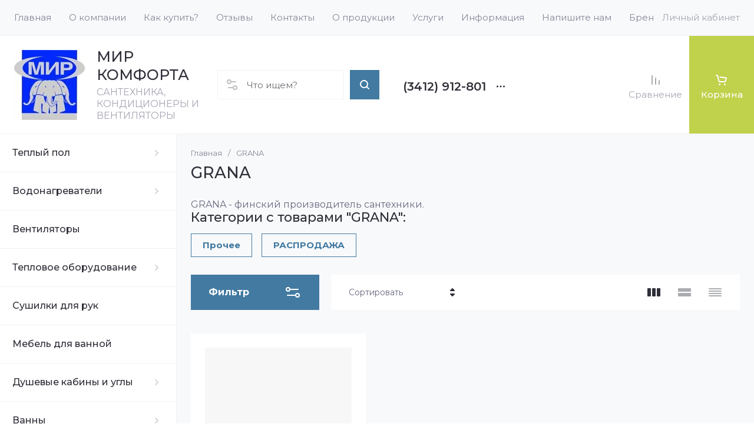

--- FILE ---
content_type: text/html; charset=utf-8
request_url: https://udmmir.ru/magazin/vendor/grana
body_size: 80011
content:
<!doctype html>
<html lang="ru">

<head>
<meta charset="utf-8">
<meta name="robots" content="all">
<link rel="preload" href="/g/libs/jquery/2.2.4/jquery-2.2.4.min.js" as="script">
<title>GRANA </title>
<!-- assets.top -->
<meta property="og:title" content="GRANA">
<meta name="twitter:title" content="GRANA">
<meta property="og:description" content="GRANA производитель сантехники">
<meta name="twitter:description" content="GRANA производитель сантехники">
<meta property="og:type" content="website">
<meta property="og:url" content="https://udmmir.ru/magazin/vendor/grana">
<meta property="og:site_name" content="Евростиль-сантехника">
<meta property="vk:app_id" content="udmmir">
<meta name="twitter:card" content="summary">
<!-- /assets.top -->

<meta name="description" content="GRANA производитель сантехники ">
<meta name="keywords" content="GRANA в ижевске ">
<meta name="SKYPE_TOOLBAR" content="SKYPE_TOOLBAR_PARSER_COMPATIBLE">
<meta name="viewport" content="width=device-width, initial-scale=1.0, maximum-scale=1.0, user-scalable=no">
<meta name="format-detection" content="telephone=no">
<meta http-equiv="x-rim-auto-match" content="none">





							<link rel="preload" as="image" href="/thumb/2/MPZiLG5zeL8T67886x1QfQ/600r600/d/344221.jpg" />
			

<!-- common js -->
<link rel="preload" href="/g/shop2v2/default/js/shop2v2-plugins.js" as="script">
<link rel="preload" href="/g/shop2v2/default/js/shop2.2.min.js" as="script">

    	<meta name="yandex-verification" content="804f626cfd754868" />

            <!-- 46b9544ffa2e5e73c3c971fe2ede35a5 -->
            <script src='/shared/s3/js/lang/ru.js'></script>
            <script src='/shared/s3/js/common.min.js'></script>
        <link rel='stylesheet' type='text/css' href='/shared/s3/css/calendar.css' /><link rel="icon" href="/favicon.ico" type="image/x-icon">

<!--s3_require-->
<link rel="stylesheet" href="/g/basestyle/1.0.1/user/user.css" type="text/css"/>
<link rel="stylesheet" href="/g/basestyle/1.0.1/user/user.blue.css" type="text/css"/>
<script type="text/javascript" src="/g/basestyle/1.0.1/user/user.js" async></script>
<script type="text/javascript" src="/g/libs/jquery/2.2.4/jquery-2.2.4.min.js"></script>
<!--/s3_require-->
<!-- common js -->

<!-- shop init -->




	
	<script type="text/javascript" src="/g/shop2v2/default/js/shop2v2-plugins.js"></script>

	<script type="text/javascript" src="/g/shop2v2/default/js/shop2.2.min.js"></script>


	<script src="/g/templates/shop2/2.130.2/default-3/js/paginationscroll.js"></script>

<script type="text/javascript">shop2.init({"productRefs": [],"apiHash": {"getPromoProducts":"a67800ddf2fd05315cadbb35d8af69db","getSearchMatches":"4ca309cf65a058789fa838120645422c","getFolderCustomFields":"9a675143e28bdca7be1d9c2b5d787fe0","getProductListItem":"3c031b05bdf767b5638dca73ab8503c6","cartAddItem":"1b74f8452663431f093139882d9c8ea9","cartRemoveItem":"5c277333155f9f743ccf86e97f0c8fe9","cartUpdate":"e911c65f0e2059ff940f0ec2cbd6ad7f","cartRemoveCoupon":"51b6c1b2190f67fbf21c780dff1209ce","cartAddCoupon":"abc1253686a97e3f386f0335eecb0dc1","deliveryCalc":"da8af3e35cb590b425bb78deac633219","printOrder":"18a57a2ac825ff080a9235e0bd9ece07","cancelOrder":"fd52492bfaa180f1c6f2b0225525c569","cancelOrderNotify":"6e88adc1ede5b169cd6ff77f37ebb9c7","repeatOrder":"ccc79e3693740582245a5bd40a522f5d","paymentMethods":"59ddd83cfc1fdd4854f90a9489a819a9","compare":"a9e0afb2ef0d3c4f82d72882dc3bea1c"},"hash": null,"verId": 416268,"mode": "vendor","step": "","uri": "/magazin","IMAGES_DIR": "/d/","my": {"gr_orders_shop2_btn":true,"show_product_unit":false,"gr_promo_actions":true,"gr_show_price_in_pricelist":true,"gr_selected_theme":2,"gr_schema_org":true,"gr_thumbs_height":"600","gr_thumbs_width":"600","gr_info_form":true,"gr_cart_question":true,"gr_compare_icons":true,"gr_favorite":true,"gr_collections_lazy":true,"gr_main_blocks_lazy":true,"gr_product_share_lazy":true,"gr_main_blocks_ajax":false,"gr_popup_compare":true,"gr_responsive_tabs_2":true,"gr_select_wrapper":true,"new_alias":"\u041d\u043e\u0432\u0438\u043d\u043a\u0430","special_alias":"\u0410\u043a\u0446\u0438\u044f","buy_alias":"\u0412 \u043a\u043e\u0440\u0437\u0438\u043d\u0443","buy_mod":true,"buy_kind":true,"on_shop2_btn":true,"show_sections":true,"lazy_load_subpages":true,"gr_amount_flag":true,"gr_collections_one_click":true,"gr_collections_columns_class":true,"gr_collections_params":false,"gr_collections_compare":true,"gr_collections_amount":true,"gr_collections_vendor":true,"gr_product_list_titles":true,"gr_product_list_title":true,"gr_product_list_price":true,"gr_product_list_amount":true,"gr_images_size":true,"gr_images_view":true,"gr_images_lazy_load":true,"gr_sliders_autoplay":true,"gr_one_click_btn":"\u041a\u0443\u043f\u0438\u0442\u044c \u0432 1 \u043a\u043b\u0438\u043a","gr_amount_min_top":true,"gr_options_more_btn":"\u041f\u0430\u0440\u0430\u043c\u0435\u0442\u0440\u044b","gr_product_print":true,"gr_product_options_more_btn":"\u0412\u0441\u0435 \u043f\u0430\u0440\u0430\u043c\u0435\u0442\u0440\u044b","gr_product_nav_prev":"\u041f\u0440\u0435\u0434\u044b\u0434\u0443\u0449\u0438\u0439","gr_product_nav_next":"\u0421\u043b\u0435\u0434\u0443\u044e\u0449\u0438\u0439","gr_product_quick_view":true,"gr_product_columns_class":true,"gr_product_item_wrap":true,"gr_product_list_main":true,"gr_thumbs_vendor":true,"gr_thumbs_one_click":true,"gr_cart_info_in_total":true,"gr_cart_preview_icons":true,"gr_cart_titles":true,"gr_cart_show_discount_sum":true,"gr_cart_show_discounts_applied":true,"gr_cart_auth_remodal":true,"gr_cart_coupon_remodal":false,"gr_coupon_popup_btn":"\u041f\u0440\u0438\u043c\u0435\u043d\u0438\u0442\u044c \u043a\u0443\u043f\u043e\u043d","gr_cart_options_more_btn":"\u041f\u0430\u0440\u0430\u043c\u0435\u0442\u0440\u044b","gr_cart_registration_title":"\u041a\u0443\u043f\u0438\u0442\u044c \u0431\u0435\u0437 \u0440\u0435\u0433\u0438\u0441\u0442\u0440\u0430\u0446\u0438\u0438","gr_filter_remodal_btn":"\u0424\u0438\u043b\u044c\u0442\u0440","gr_filter_max_count":5,"gr_filter_remodal":true,"gr_filter_unwrap_sorting":false,"gr_filter_go_result":true,"gr_filter_color_btn":true,"gr_filter_placeholders":true,"gr_filter_range_slider":false,"gr_login_form_placeholder":true,"gr_search_placeholder":"\u041d\u0430\u0439\u0442\u0438 \u0442\u043e\u0432\u0430\u0440","gr_search_form_title":"\u041f\u043e\u0434\u0431\u043e\u0440 \u043f\u043e \u043f\u0430\u0440\u0430\u043c\u0435\u0442\u0440\u0430\u043c","gr_search_form_range_slider":false,"gr_sorting_title":"\u0421\u043e\u0440\u0442\u0438\u0440\u043e\u0432\u0430\u0442\u044c","gr_sorting_default":"\u041f\u043e \u0443\u043c\u043e\u043b\u0447\u0430\u043d\u0438\u044e","gr_sorting_item_default":"\u041f\u043e \u0443\u043c\u043e\u043b\u0447\u0430\u043d\u0438\u044e","gr_sorting_by_price_desc":"\u0426\u0435\u043d\u0430 - \u0443\u0431\u044b\u0432\u0430\u043d\u0438\u0435","gr_sorting_by_price_asc":"\u0426\u0435\u043d\u0430 - \u0432\u043e\u0437\u0440\u0430\u0441\u0442\u0430\u043d\u0438\u0435","gr_sorting_by_name_desc":"\u041d\u0430\u0437\u0432\u0430\u043d\u0438\u0435 - \u042f-\u0410","gr_sorting_by_name_asc":"\u041d\u0430\u0437\u0432\u0430\u043d\u0438\u0435 - \u0410-\u042f","gr_main_blocks_more_btn":true,"gr_main_blocks_tabs":false,"gr_header_version_first":false,"gr_header_version_second":false,"login_form_btn":"\u041b\u0438\u0447\u043d\u044b\u0439 \u043a\u0430\u0431\u0438\u043d\u0435\u0442","gr_cart_coupon_label":"\u041f\u0440\u043e\u043c\u043e\u043a\u043e\u0434","gr_compare_body_assets_version":"global:shop2.2.130-41-compare-body-custom-assets.tpl","gr_compare_head_assets_version":"global:shop2.2.130-41-compare-head-custom-assets.tpl"},"shop2_cart_order_payments": 1,"cf_margin_price_enabled": 0,"buy_one_click_api_url": "/-/x-api/v1/public/?method=form/postform&param[form_id]=123306113&param[tpl]=global:shop2.form.minimal.tpl&param[hide_title]=0&param[placeholdered_fields]=0","maps_yandex_key":"","maps_google_key":""});shop2.filter._pre_params = "&s[vendor_id]=49742104";shop2.facets.enabled = true;</script><!-- shop init -->





	
	<style>
		.main-slider__slider:not(.tns-slider){display:flex;overflow:hidden;white-space:nowrap}.main-slider__slider:not(.tns-slider) .main-slider__item{white-space:normal;width:100%;flex:none}
				
		.menu-nav.hideOverflow{white-space:nowrap;overflow:hidden}
		
		.gr_hide_onload * {transition: none !important}.gr_hide_onload *::after, .gr_hide_onload *::before {transition: none !important;}
		
		.gr_lazy_load_block > *{display:none!important}.mobile-burger{display:none}.top-menu > li ul{display:none}.row-menu-container{display:none}.remodal-wrapper{display:none}
		
		html{font-family:sans-serif;-ms-text-size-adjust:100%;-webkit-text-size-adjust:100%;overflow-y:scroll}body{margin:0}main,nav{display:block}img{border:0}svg:not(:root){overflow:hidden}button{font:inherit;margin:0;overflow:visible;text-transform:none;-webkit-appearance:button;cursor:pointer}img{max-width:100%}img{height:auto}*{box-sizing:border-box;-webkit-locale:auto}.tns-controls button,.tns-nav button{position:relative;z-index:1;display:inline-flex;align-items:center;justify-content:center;height:auto;min-height:auto;padding:0;border:none;cursor:pointer;text-align:center;-moz-appearance:none;-webkit-appearance:none;background-clip:border-box;transition:all .18s linear}.tns-controls button:before,.tns-nav button:before{position:absolute;content:'';top:0;left:0;right:0;bottom:0;z-index:-1;transition:all .18s linear}.tns-controls button:active:before,.tns-nav button:active:before{transition:all .05s linear}.tns-controls button{width:50px;height:50px;min-height:50px;transition:all .18s linear;border:none}.tns-controls button:before{display:none}.tns-controls button:active{border:none}.tns-controls button svg{transition:all .18s linear;width:20px;height:20px}.tns-nav{margin:30px 0 0;font-size:0;text-align:center}@media (max-width: 1023px){.tns-nav{margin:24px 0 0}}.tns-nav button{margin:0 5px;min-height:8px;height:8px;width:8px;font-size:0;padding:0;opacity:1;visibility:visible;border:none}@media (max-width: 767px){.tns-nav button{margin:0 3px;min-height:6px;height:6px;width:6px}}.tns-nav button:active{border:none}.scroll-width-thin{scrollbar-width:thin}.gr-compare-btn-wrap{width:120px}@media (max-width: 1600px){.gr-compare-btn-wrap{width:103px}}@media (max-width: 1260px){.gr-compare-btn-wrap{width:auto;padding-right:24px}}@media (max-width: 1023px){.gr-compare-btn-wrap{padding-right:20px}}@media (max-width: 639px){.gr-compare-btn-wrap{padding-right:10px}}.gr-compare-btn-wrap .gr-compare-btn{position:relative;font-size:15px;display:inline-flex;align-items:center;min-height:30px;transition:color .3s;flex-direction:column;margin-top:5px}@media (max-width: 1260px){.gr-compare-btn-wrap .gr-compare-btn{flex-direction:row;margin-top:0}}@media (max-width: 1023px){.gr-compare-btn-wrap .gr-compare-btn{font-size:14px}}@media (max-width: 767px){.gr-compare-btn-wrap .gr-compare-btn{font-size:13px}}@media (max-width: 639px){.gr-compare-btn-wrap .gr-compare-btn{font-size:12px}}.gr-compare-btn-wrap .gr-compare-btn:not(.active){pointer-events:none}@media (max-width: 1260px) and (min-width: 1024px){.gr-compare-btn-wrap .gr-compare-btn:not(.active) svg{margin-right:6px}}.gr-compare-btn-wrap .gr-compare-btn:not(.active) .gr-compare-btn-amount{display:none}.gr-compare-btn-wrap .gr-compare-btn svg{width:20px;height:20px}@media (max-width: 1023px){.gr-compare-btn-wrap .gr-compare-btn svg{display:none}}.gr-compare-btn-wrap .gr-compare-btn .compare-btn-top{display:flex;align-items:center;padding-bottom:7px}@media (max-width: 1260px){.gr-compare-btn-wrap .gr-compare-btn .compare-btn-top{padding-bottom:0}}.gr-compare-btn-wrap .gr-compare-btn .gr-compare-btn-text{display:block;line-height:1;position:relative}@media (max-width: 1260px) and (min-width: 1024px){.gr-compare-btn-wrap .gr-compare-btn .gr-compare-btn-text{padding-left:10px}}.gr-compare-btn-wrap .gr-compare-btn .gr-compare-btn-text:before{position:absolute;content:'';left:0;right:0;bottom:0;height:1px;transition:opacity .3s;opacity:0}.gr-compare-btn-wrap .gr-compare-btn .gr-compare-btn-amount{font-size:12px;min-width:20px;height:20px;line-height:20px;text-align:center;padding:0 3px;z-index:2;margin-left:4px}@media (max-width: 1260px){.gr-compare-btn-wrap .gr-compare-btn .gr-compare-btn-amount{margin-right:0}}@media (max-width: 1023px){.gr-compare-btn-wrap .gr-compare-btn .gr-compare-btn-amount{margin-left:0;margin-right:10px}}@media (max-width: 639px){.gr-compare-btn-wrap .gr-compare-btn .gr-compare-btn-amount{margin-right:5px;font-size:9px;min-width:14px;height:14px;line-height:14px}}.favorite-block-wrap{width:120px}@media (max-width: 1600px){.favorite-block-wrap{width:107px}}@media (max-width: 1260px){.favorite-block-wrap{width:auto;padding-right:30px}}@media (max-width: 1023px){.favorite-block-wrap{padding-right:20px}}@media (max-width: 639px){.favorite-block-wrap{padding-right:10px}}.favorite-block-wrap .favorite-block.is-null{pointer-events:none}@media (max-width: 1260px) and (min-width: 1024px){.favorite-block-wrap .favorite-block.is-null svg{margin-right:6px}}.favorite-block-wrap .favorite-block.is-null .favorite-count{display:none}.favorite-block-wrap .favorite-btn{position:relative;font-size:15px;display:inline-flex;align-items:center;min-height:30px;transition:color .3s;flex-direction:column;margin-top:5px}@media (max-width: 1260px){.favorite-block-wrap .favorite-btn{flex-direction:row;margin-top:0}}@media (max-width: 1023px){.favorite-block-wrap .favorite-btn{font-size:14px}}@media (max-width: 767px){.favorite-block-wrap .favorite-btn{font-size:13px}}@media (max-width: 639px){.favorite-block-wrap .favorite-btn{font-size:12px}}.favorite-block-wrap .favorite-btn .favorite-btn-top{display:flex;align-items:center;padding-bottom:7px}@media (max-width: 1260px){.favorite-block-wrap .favorite-btn .favorite-btn-top{padding-bottom:0}}.favorite-block-wrap .favorite-btn .favorite-btn-text{display:block;line-height:1;position:relative}@media (max-width: 1260px) and (min-width: 1024px){.favorite-block-wrap .favorite-btn .favorite-btn-text{padding-left:10px}}.favorite-block-wrap .favorite-btn .favorite-btn-text:before{position:absolute;content:'';left:0;right:0;bottom:0;height:1px;transition:opacity .3s;opacity:0}.favorite-block-wrap .favorite-btn svg{width:20px;height:20px}@media (max-width: 1023px){.favorite-block-wrap .favorite-btn svg{display:none}}.favorite-block-wrap .favorite-btn .favorite-count{font-size:12px;min-width:20px;height:20px;line-height:20px;text-align:center;padding:0 3px;z-index:2;margin-left:4px}@media (max-width: 1260px){.favorite-block-wrap .favorite-btn .favorite-count{margin-right:0}}@media (max-width: 1023px){.favorite-block-wrap .favorite-btn .favorite-count{margin-left:0;margin-right:10px}}@media (max-width: 639px){.favorite-block-wrap .favorite-btn .favorite-count{margin-right:5px;font-size:9px;min-width:14px;height:14px;line-height:14px}}html,body{height:100%;min-width:320px;-ms-text-size-adjust:100%;-webkit-text-size-adjust:100%}html{font-size:16px}body{position:relative;min-width:320px;text-align:left;font-family:var(--font1);font-weight:var(--font1_400);line-height:1.25}.tns-lazy-img{opacity:1}.tns-slider{margin-left:auto;margin-right:auto}.gr-svg-icon{width:30px;height:30px}.gr-svg-icon.gr_small_icon{display:none;width:20px;height:20px}.block_padding{padding:0 35px}@media (max-width: 1600px){.block_padding{padding:0 24px}}@media (max-width: 767px){.block_padding{padding:0 20px}}.vertical_margin{margin-top:50px;margin-bottom:50px}@media (max-width: 1600px){.vertical_margin{margin-top:40px;margin-bottom:40px}}@media (max-width: 1023px){.vertical_margin{margin-top:24px;margin-bottom:24px}}@media (max-width: 767px){.vertical_margin{margin-top:20px;margin-bottom:20px}}@media (max-width: 639px){.vertical_margin{margin-top:30px;margin-bottom:30px}}.block_width{margin:0 auto;max-width:100%}.main_blocks_title{font-family:var(--font2);font-weight:var(--font2_500);font-size:27px;padding-bottom:30px;line-height:1.1}@media (max-width: 1260px){.main_blocks_title{font-size:25px}}@media (max-width: 1023px){.main_blocks_title{font-size:21px;padding-bottom:24px}}@media (max-width: 639px){.main_blocks_title{padding-bottom:20px}}.bottom_more_panel{margin-top:30px;display:flex;justify-content:flex-end;font-size:0}@media (max-width: 1023px){.bottom_more_panel{margin-top:24px}}@media (max-width: 639px){.bottom_more_panel{margin-top:20px}}.bottom_more_btn{font-weight:var(--font1_600);font-size:16px;display:flex;align-items:center;min-height:30px;cursor:pointer}@media (max-width: 767px){.bottom_more_btn{font-size:14px}}.bottom_more_btn span{display:block;border-bottom:1px solid transparent;transition:border .3s}.bottom_more_btn i{display:flex;align-items:center;justify-content:center;width:30px;height:30px;border:1px solid var(--gr_primary);margin-left:15px}.bottom_more_btn svg{width:20px;height:20px}.site__wrapper{min-height:100%;margin:auto;display:flex;flex-direction:column;overflow:hidden}.site-container{flex:1 0 auto;display:flex}.site-container__left_panel{flex:none;width:310px;position:relative}@media (max-width: 1600px){.site-container__left_panel{width:300px}}@media (max-width: 1260px){.site-container__left_panel{display:none}}.site-container__right_panel{flex:none;width:calc(100% - 310px);padding-top:35px}@media (max-width: 1600px){.site-container__right_panel{width:calc(100% - 300px);padding-top:24px}}@media (max-width: 1260px){.site-container__right_panel{width:100%}}@media (max-width: 767px){.site-container__right_panel{padding-top:20px}}.site-main__inner{margin:50px 0}@media (max-width: 1600px){.site-main__inner{margin:40px 0}}@media (max-width: 1023px){.site-main__inner{margin:24px 0}}@media (max-width: 767px){.site-main__inner{margin:20px 0}}.site-header{flex:none}@media (min-width: 1261px){.site-header{z-index:350}}.header-top{padding-left:15px;padding-right:15px}@media (max-width: 1600px){.header-top{padding-left:9px;padding-right:9px}}@media (max-width: 1260px){.header-top{display:none}}.header-top__inner_ht{display:flex;align-items:center}.header-bottom{padding-right:0;padding-left:30px;border-top:1px solid var(--on_gr_bg_border_4);border-bottom:1px solid var(--on_gr_bg_border_4)}@media (max-width: 1600px){.header-bottom{padding-left:24px}}@media (max-width: 1260px){.header-bottom{padding-left:0;padding-right:0;border-top:none;border-bottom:none}}.header-bottom__inner_hb{display:flex;align-items:center;min-height:151px;position:relative}@media (max-width: 1600px){.header-bottom__inner_hb{min-height:143px}}@media (max-width: 1260px){.header-bottom__inner_hb{flex-wrap:wrap}}.header-bottom__inner_hb:before{position:absolute;content:'';top:60px;left:0;right:0;height:1px;pointer-events:none;display:none}@media (max-width: 1260px){.header-bottom__inner_hb:before{display:block}}@media (max-width: 639px){.header-bottom__inner_hb:before{top:50px}}.menu-nav{flex:1 0 1%}.top-menu{margin:0;padding:0;font-size:0;list-style:none;max-width:100%}.top-menu .parent_level{display:none}.top-menu > li{display:inline-block;vertical-align:top;position:relative}.top-menu > li > a{font-size:15px;height:60px;display:flex;align-items:center;padding:10px 15px;transition:color .3s}.top-menu > li > a svg{display:none}.top-menu > li ul{display:none;margin:0;list-style:none;width:280px;position:absolute;top:100%;left:0;padding:0;z-index:1004;margin-top:1px}.top-menu > li ul li{position:relative}.top-menu > li ul li:last-child > a{border-bottom:none}.top-menu > li ul li a{font-size:14px;min-height:50px;display:flex;align-items:center;padding:10px 20px;line-height:135%;transition:color .3s;border-bottom:1px solid var(--on_gr_bg_border_4)}.login-form-btn{padding:10px 15px;transition:color .3s;font-size:15px;height:60px;display:flex;align-items:center;cursor:pointer}.site-logo{display:flex;align-items:center;margin-right:60px;min-width:315px;max-width:430px;padding-top:20px;padding-bottom:20px}@media (max-width: 1600px){.site-logo{min-width:305px;max-width:340px;margin-right:40px}}@media (max-width: 1420px){.site-logo{min-width:0;max-width:325px;margin-right:20px}}@media (max-width: 1260px){.site-logo{max-width:calc(100% - 295px);margin-right:0;width:100%;min-width:0;order:4;padding:35px 35px 35px 24px;min-height:130px}}@media (max-width: 767px){.site-logo{flex-direction:column;max-width:100%;padding:24px 20px 17px;text-align:center;min-height:0}}.site-logo__logo_image{font-size:0;margin-right:30px;flex:none}@media (max-width: 1600px){.site-logo__logo_image{margin-right:20px}}@media (max-width: 767px){.site-logo__logo_image{margin:0 0 10px}}.site-logo__logo_name{font-size:25px;font-weight:var(--font2_500);font-family:var(--font2);display:block}@media (max-width: 1023px){.site-logo__logo_name{font-size:23px}}@media (max-width: 767px){.site-logo__logo_name{font-size:20px}}.site-logo__desc{font-size:16px;margin-top:4px}@media (max-width: 767px){.site-logo__desc{font-size:15px;margin-top:1px}}.burger-btn{width:50px;height:60px;display:flex;align-items:center;justify-content:center;font-size:0;cursor:pointer}@media (max-width: 639px){.burger-btn{height:50px}}.burger-btn svg{width:20px;height:20px}@media (max-width: 767px){.burger-btn svg{display:none}}.burger-btn svg.mobile_cat_icon{display:none;width:30px;height:30px}@media (max-width: 767px){.burger-btn svg.mobile_cat_icon{display:block}}@media (min-width: 1261px){.burger-btn{display:none}}.site-form-wrap{display:flex;align-items:center;height:50px;flex:1 0 1%;max-width:810px;margin-right:60px;position:relative}@media (min-width: 1920px){.site-form-wrap{max-width:none}}@media (max-width: 1600px){.site-form-wrap{max-width:435px;margin-right:40px}}@media (max-width: 1420px){.site-form-wrap{max-width:361px}}@media (max-width: 1360px){.site-form-wrap{max-width:275px}}@media (max-width: 1260px){.site-form-wrap{margin:0 30px 0 20px;max-width:100%;min-width:100px}}@media (max-width: 1023px){.site-form-wrap{margin:0 30px 0 20px}}@media (max-width: 767px){.site-form-wrap{display:none}}.site-param-btn{position:absolute;top:0;left:0;width:50px;height:50px;font-size:0;display:flex;align-items:center;justify-content:center;cursor:pointer;z-index:10}.site-param-btn svg{width:20px;height:20px;transition:fill .3s}.top-contacts{padding-top:20px;padding-bottom:20px;flex:none}@media (max-width: 1260px){.top-contacts{order:5}}@media (max-width: 767px){.top-contacts{padding-top:0;padding-bottom:25px;width:100%}}.top-phone{max-width:325px;width:auto;padding-right:50px;position:relative;display:flex;align-items:flex-end}@media (max-width: 1600px){.top-phone{padding-right:40px;max-width:310px}}@media (max-width: 1260px){.top-phone{justify-content:flex-end;padding-right:20px;width:295px}}@media (max-width: 767px){.top-phone{justify-content:center;padding:0 20px;width:100%;text-align:center;max-width:100%}}.top-phone__item_tp{padding-right:15px}.top-phone__desc_tp{font-size:15px}@media (max-width: 767px){.top-phone__desc_tp{padding-left:23px}}.top-phone .messengers a{display:flex;align-items:center;justify-content:center;width:20px;height:20px;overflow:hidden;font-size:0;margin-right:14px}.top-phone .messengers a svg{width:auto;height:auto;max-width:100%;max-height:100%}.top-phone__num{font-weight:var(--font1_600);font-size:20px;margin-top:6px;min-height:20px;line-height:1;display:flex;align-items:center}@media (max-width: 767px){.top-phone__num{font-size:18px;margin-top:4px}}.top-phone__num a{white-space:nowrap}.top-phone .contacts-popup-btn{width:20px;height:20px;display:flex;align-items:center;justify-content:center;cursor:pointer}@media (max-width: 767px){.top-phone .contacts-popup-btn{height:18px}}.top-phone .contacts-popup-btn svg{transition:fill .3s;width:20px;height:20px}.top-shop-btns{max-width:350px;min-width:109px;display:flex;align-items:center;justify-content:flex-end;margin-left:auto;flex:none;align-self:stretch}@media (max-width: 1600px){.top-shop-btns{max-width:320px}}@media (max-width: 1260px){.top-shop-btns{max-width:100%;min-width:0;align-self:center}}@media (max-width: 767px){.top-shop-btns{width:calc(100% - 50px)}}.cat-block{position:absolute;width:310px;top:0;left:0;right:0}@media (max-width: 1600px){.cat-block{width:300px}}.cat-block .scroll-width-thin{scrollbar-width:thin}.cat-nav-wrap{position:absolute;top:0;left:0;bottom:0;min-height:100vh;overflow:visible;width:310px;z-index:1000}.cat-nav-wrap:before{position:absolute;content:'';top:0;right:0;bottom:0;width:1px}@media (max-width: 1600px){.cat-nav-wrap{width:300px}}.cat-nav{width:310px;overflow-y:auto;height:100%}@media (max-width: 1600px){.cat-nav{width:300px}}.cat-menu{margin:0;padding:0 0 80px;list-style:none;font-size:0}.cat-menu .cat-menu-icon{display:flex;align-items:center;justify-content:center;width:30px;height:30px;font-size:0;overflow:hidden;margin-right:26px;flex:none}.cat-menu .cat-menu-icon svg{width:auto;height:auto;max-width:100%;max-height:100%;transition:fill .3s}.cat-menu > li.sublevel > a .open_ul_span{display:flex}.cat-menu > li > a{display:flex;align-items:center;min-height:65px;font-weight:var(--font1_500);font-size:16px;padding:5px 40px 5px 28px;border-bottom:1px solid var(--on_gr_bg_border_4);transition:color .3s;position:relative}@media (max-width: 1600px){.cat-menu > li > a{padding-left:21px}}.cat-menu > li > a .open_ul_span{position:absolute;font-size:0;width:30px;height:30px;top:50%;margin-top:-15px;right:15px;display:flex;align-items:center;justify-content:center;display:none}@media (max-width: 1600px){.cat-menu > li > a .open_ul_span{right:20px}}.cat-menu > li > a .open_ul_span svg{width:20px;height:20px;transition:fill .3s}.cat-menu > li > .ul-wrapper{position:absolute;top:0;left:100%;bottom:0;width:1100px;z-index:100;opacity:0;pointer-events:none}.cat-menu > li > .ul-wrapper:before{position:absolute;content:'';top:0;bottom:0;right:-500px;left:100%;pointer-events:none}@media (max-width: 1600px){.cat-menu > li > .ul-wrapper{width:1000px}}@media (max-width: 1420px){.cat-menu > li > .ul-wrapper{width:940px}}@media (max-width: 1360px){.cat-menu > li > .ul-wrapper{width:900px}}.cat-menu > li > .ul-wrapper .ul-wrapper__parentItem{display:none}.cat-menu > li > .ul-wrapper > .ul-wrapper-inner{display:flex;align-items:flex-start;padding:35px 35px 0;height:100%;overflow-y:auto}@media (max-width: 1420px){.cat-menu > li > .ul-wrapper > .ul-wrapper-inner{padding:30px 30px 0}}.cat-menu > li > .ul-wrapper > .ul-wrapper-inner > .ul-wrapper__banner{width:350px;margin-left:0}@media (max-width: 1600px){.cat-menu > li > .ul-wrapper > .ul-wrapper-inner > .ul-wrapper__banner{width:300px}}@media (max-width: 1420px){.cat-menu > li > .ul-wrapper > .ul-wrapper-inner > .ul-wrapper__banner{width:260px;margin-left:30px}}.cat-menu > li > .ul-wrapper > .ul-wrapper-inner > .ul-wrapper__banner .bannerItem__image{position:relative;padding-top:97.3%}.cat-menu > li > .ul-wrapper > .ul-wrapper-inner > .ul-wrapper__banner .bannerItem__image img{position:absolute;top:0;left:0;max-width:none;width:100%;height:100%;object-fit:cover;object-position:50% 50%}.cat-menu > li > .ul-wrapper > .ul-wrapper-inner > .ul-wrapper__banner .bannerItem__title{font-weight:var(--font1_500);font-size:18px;transition:color .3s;display:inline-block;vertical-align:top;margin-top:20px}@media (max-width: 1420px){.cat-menu > li > .ul-wrapper > .ul-wrapper-inner > .ul-wrapper__banner .bannerItem__title{font-size:17px}}@media (max-width: 1360px){.cat-menu > li > .ul-wrapper > .ul-wrapper-inner > .ul-wrapper__banner .bannerItem__title{font-size:16px}}.cat-menu > li > .ul-wrapper > .ul-wrapper-inner > .ul-wrapper__folders{order:-1;flex:1 0 1%}.cat-menu > li > .ul-wrapper > .ul-wrapper-inner > .ul-wrapper__folders > ul{margin:0;padding:0;list-style:none;-webkit-column-count:2;-moz-column-count:2;column-count:2;column-gap:0}.cat-menu > li > .ul-wrapper > .ul-wrapper-inner > .ul-wrapper__folders > ul .parentItem{display:none}.cat-menu > li > .ul-wrapper > .ul-wrapper-inner > .ul-wrapper__folders > ul > li{width:auto;-webkit-column-break-inside:avoid;break-inside:avoid;padding-bottom:22px;padding-right:50px}.cat-menu > li > .ul-wrapper > .ul-wrapper-inner > .ul-wrapper__folders > ul > li > a{font-weight:var(--font1_500);font-size:15px;display:inline-block;vertical-align:top;padding-bottom:12px;transition:color .3s}.cat-menu > li > .ul-wrapper > .ul-wrapper-inner > .ul-wrapper__folders > ul > li > a .open_ul_span{display:none}.main-slider{position:relative;padding-bottom:38px;margin-bottom:50px}@media (max-width: 1600px){.main-slider{margin-bottom:40px}}@media (max-width: 1023px){.main-slider{padding-bottom:28px;margin-bottom:24px}}@media (max-width: 767px){.main-slider{margin-bottom:20px;padding-bottom:26px}}.main-slider__inner{overflow:hidden}.main-slider__item_in{overflow:hidden;padding-top:36.8%;display:flex;flex-direction:column;justify-content:center;position:relative}@media (max-width: 1600px){.main-slider__item_in{padding-top:41.25%}}@media (max-width: 1023px){.main-slider__item_in{padding-top:45%}}@media (max-width: 767px){.main-slider__item_in{padding-top:50%}}@media (max-width: 639px){.main-slider__item_in{padding-top:0}}@media (min-width: 640px){.main-slider__item_in.text_right .main-slider__info{justify-content:flex-end}}.main-slider__link{position:absolute;top:0;left:0;width:100%;height:100%;z-index:3;display:none}.main-slider__image{position:absolute;top:0;left:0;right:0;bottom:0;font-size:0;overflow:hidden;display:block}@media (max-width: 639px){.main-slider__image{position:relative;top:auto;bottom:auto;left:auto;right:auto;padding-top:53.7%}}.main-slider__image img{position:absolute;top:0;left:0;max-width:none;width:100%;height:100%;object-fit:cover;object-position:50% 50%}.main-slider__info{position:absolute;top:50px;bottom:50px;left:120px;right:120px;display:flex;align-items:center;z-index:2;font-size:0}@media (max-width: 1600px){.main-slider__info{left:100px;right:100px;top:30px;bottom:30px}}@media (max-width: 1023px){.main-slider__info{left:24px;right:24px;top:20px;bottom:20px}}@media (max-width: 639px){.main-slider__info{position:relative;top:auto;bottom:auto;left:auto;right:auto}}.main-slider__info_in{padding:50px;display:block;width:450px}@media (max-width: 1600px){.main-slider__info_in{padding:35px}}@media (max-width: 1360px){.main-slider__info_in{padding:30px}}@media (max-width: 1260px){.main-slider__info_in{padding:28px;width:400px}}@media (max-width: 1023px){.main-slider__info_in{width:350px}}@media (max-width: 767px){.main-slider__info_in{padding:20px}}@media (max-width: 639px){.main-slider__info_in{width:100%}}.main-slider__label{font-weight:var(--font1_500);font-size:16px;padding-bottom:10px;display:block;line-height:1}@media (max-width: 1420px){.main-slider__label{font-size:14px}}@media (max-width: 639px){.main-slider__label{font-size:12px;padding-bottom:5px}}.main-slider__title{font-size:40px;font-family:var(--font2);font-weight:var(--font2_500);display:block;line-height:1.15;padding-bottom:20px}@media (max-width: 1600px){.main-slider__title{font-size:30px;padding-bottom:10px}}@media (max-width: 1420px){.main-slider__title{font-size:26px}}@media (max-width: 1023px){.main-slider__title{font-size:22px}}@media (max-width: 767px){.main-slider__title{padding-bottom:5px}}@media (max-width: 639px){.main-slider__title{font-size:16px}}.main-slider__text{font-size:15px;padding-bottom:30px;display:block}@media (max-width: 1600px){.main-slider__text{padding-bottom:24px}}@media (max-width: 767px){.main-slider__text{padding-bottom:20px;font-size:14px}}@media (max-width: 639px){.main-slider__text{font-size:12px}}.main-slider__btn{height:50px;display:inline-flex;align-items:center;font-weight:var(--font1_600);font-size:16px;padding:10px 20px;border:none;position:relative;z-index:1}@media (max-width: 1260px){.main-slider__btn{height:48px}}@media (max-width: 767px){.main-slider__btn{font-size:14px;height:44px}}.main-slider__btn:before{position:absolute;content:'';top:0;left:0;right:0;bottom:0;z-index:-1;transition:all .18s linear;opacity:0}.main-slider__btn:active:before{opacity:1}.main-slider__btn:active{transition:all .05s linear}.main-slider__btn:active:before{transition:all .05s linear}.main-slider .tns-controls{position:absolute;top:0;bottom:38px;left:35px;right:35px;display:flex;align-items:center;justify-content:space-between;pointer-events:none;padding-right:35px;padding-left:35px}@media (max-width: 1600px){.main-slider .tns-controls{left:24px;right:24px;padding-right:24px;padding-left:24px}}.main-slider .tns-controls button{pointer-events:all}.main-slider .tns-nav{position:absolute;bottom:0;left:0;right:0}.folders-block.folder_items_hidden .folders-block__body{display:flex;flex-wrap:wrap;margin:0 -15px -30px}@media (max-width: 1440px){.folders-block.folder_items_hidden .folders-block__body{margin:0 -10px -20px}}@media (max-width: 767px){.folders-block.folder_items_hidden .folders-block__body{margin:0 -8px -16px}}@media (max-width: 639px){.folders-block.folder_items_hidden .folders-block__body{margin:0 0 -16px}}.folders-block.folder_items_hidden .folders-block__item{width:calc(33.333% - 30px);margin:0 15px 30px}@media (max-width: 1440px){.folders-block.folder_items_hidden .folders-block__item{width:calc(50% - 20px);margin:0 10px 20px}}@media (max-width: 767px){.folders-block.folder_items_hidden .folders-block__item{width:calc(50% - 16px);margin:0 8px 16px}}@media (max-width: 639px){.folders-block.folder_items_hidden .folders-block__item{width:100%;margin:0 0 16px}}.folders-block.folder_items_hidden .folders-block__item.has_image:nth-child(n + 7){display:none}@media (max-width: 1023px){.folders-block.folder_items_hidden .folders-block__item.has_image:nth-child(n + 5){display:none}}@media (max-width: 639px){.folders-block.folder_items_hidden .folders-block__item.has_image:nth-child(n + 3){display:none}}.folders-block__inner{position:relative}.folders-block__body{padding:0;margin:0;list-style:none}.folders-block__item ul{display:none}.folders-block__item_in{overflow:hidden;padding-bottom:35px;height:100%;display:flex;flex-direction:column;align-items:flex-start}@media (max-width: 1600px){.folders-block__item_in{padding-bottom:30px}}@media (max-width: 1023px){.folders-block__item_in{padding-bottom:24px}}@media (max-width: 639px){.folders-block__item_in{padding-bottom:20px}}.folders-block__item_in ul{margin:4px -10px 0;list-style:none;padding:0 35px;display:flex;flex-wrap:wrap;align-items:center}@media (max-width: 1600px){.folders-block__item_in ul{padding:0 30px}}@media (max-width: 1023px){.folders-block__item_in ul{padding:0 24px}}@media (max-width: 767px){.folders-block__item_in ul{margin-top:3px}}@media (max-width: 639px){.folders-block__item_in ul{padding:0 20px}}.folders-block__item_in ul li:last-child a:before{display:none}.folders-block__item_in ul li a{display:flex;align-items:center;font-weight:var(--font1_500);font-size:17px;min-height:25px;transition:color .3s;margin:0;padding:0 10px;position:relative}@media (max-width: 1023px){.folders-block__item_in ul li a{font-size:16px}}.folders-block__item_in ul li a:before{position:absolute;content:'';top:50%;margin-top:-7.5px;right:0;height:15px;width:1px}.folders-block__item_image{padding-top:69.75%;font-size:0;overflow:hidden;display:block;position:relative;margin-bottom:35px;width:100%}@media (max-width: 1600px){.folders-block__item_image{margin-bottom:30px}}@media (max-width: 1023px){.folders-block__item_image{margin-bottom:24px}}@media (max-width: 639px){.folders-block__item_image{margin-bottom:20px}}.folders-block__item_image img{position:absolute;top:0;left:0;max-width:none;width:100%;height:100%;object-fit:cover;object-position:50% 50%;transition:all .9s}.folders-block__item_title{font-family:var(--font2);font-weight:var(--font2_500);font-size:20px;display:inline-block;vertical-align:top;margin:0 35px;transition:color .3s}@media (max-width: 1600px){.folders-block__item_title{margin:0 30px}}@media (max-width: 1023px){.folders-block__item_title{margin:0 24px;font-size:19px}}@media (max-width: 639px){.folders-block__item_title{margin:0 20px}}.cart-prew-btn{width:110px;height:100%;cursor:pointer;position:relative;display:flex;flex-direction:column;align-items:center;justify-content:center;transition:background .3s;z-index:2}@media (max-width: 1260px){.cart-prew-btn{min-width:141px;padding-right:24px}}@media (max-width: 1023px){.cart-prew-btn{min-width:132px}}@media (max-width: 767px){.cart-prew-btn{min-width:128px}}@media (max-width: 639px){.cart-prew-btn{min-width:0;padding-right:0}}@media (max-width: 1260px){.cart-prew-btn{width:auto;height:60px;flex-direction:row;padding:0 20px}}@media (max-width: 639px){.cart-prew-btn{width:64px;height:50px;padding:0}}.cart-prew-btn:before{position:absolute;content:'';top:0;left:0;right:0;bottom:0;z-index:-1;transition:opacity .3s;opacity:1}.cart-prew-btn:active:before{opacity:1}.cart-prew-btn:active{transition:all .05s linear}.cart-prew-btn:active:before{transition:all .05s linear}.cart-prew-btn .cart-prew-btn-top{display:flex;align-items:center;padding-top:5px}@media (max-width: 1260px){.cart-prew-btn .cart-prew-btn-top{padding-top:0}}.cart-prew-btn svg{width:20px;height:20px}.cart-prew-btn .gr-cart-total-amount{font-size:12px;min-width:20px;height:20px;line-height:20px;text-align:center;padding:0 3px;z-index:2;margin-left:4px}@media (max-width: 639px){.cart-prew-btn .gr-cart-total-amount{font-size:9px;min-width:14px;height:14px;line-height:14px}}.cart-prew-btn .cart-prew-btn-title{font-size:15px;font-weight:var(--font1_500);margin-top:7px;line-height:1}@media (max-width: 1260px){.cart-prew-btn .cart-prew-btn-title{margin-left:16px;margin-top:0}}@media (max-width: 1023px){.cart-prew-btn .cart-prew-btn-title{font-size:14px}}@media (max-width: 639px){.cart-prew-btn .cart-prew-btn-title{display:none}}.cart-prew-btn .gr-cart-preview-link-desc{position:absolute;top:0;left:0;right:0;bottom:0}.cart-prew-btn #shop2-cart-preview{display:none}
		
		
		.folders-block.gr_lazy_load_block{min-height:1127px}.main-blocks__item.gr_lazy_load_block{min-height:761px}.action-block.gr_lazy_load_block{min-height:612px}.news-block.gr_lazy_load_block{min-height:440px}.gallery-block.gr_lazy_load_block{min-height:830px}.reviews-block.gr_lazy_load_block{min-height:407px}.desc-advantage-block.gr_lazy_load_block{min-height:461px}.brends-block.gr_lazy_load_block{min-height:231px}.bottom-form.gr_lazy_load_block{min-height:170px}@media all and (max-width: 1024px){.folders-block.gr_lazy_load_block{min-height:1574px}.main-blocks__item.gr_lazy_load_block{min-height:740px}.action-block.gr_lazy_load_block{min-height:630px}.news-block.gr_lazy_load_block{min-height:420px}.gallery-mobile.gr_lazy_load_block{min-height:388px}.reviews-block.gr_lazy_load_block{min-height:371px}.desc-advantage-block.gr_lazy_load_block{min-height:486px}.brends-block.gr_lazy_load_block{min-height:208px}.bottom-form.gr_lazy_load_block{min-height:170px}}@media all and (max-width: 768px){.folders-block.gr_lazy_load_block{min-height:935px}.main-blocks__item.gr_lazy_load_block{min-height:724px}.action-block.gr_lazy_load_block{min-height:482px}.news-block.gr_lazy_load_block{min-height:298px}.gallery-mobile.gr_lazy_load_block{min-height:361px}.reviews-block.gr_lazy_load_block{min-height:321px}.desc-advantage-block.gr_lazy_load_block{min-height:514px}.brends-block.gr_lazy_load_block{min-height:186px}.bottom-form.gr_lazy_load_block{min-height:246px}}@media all and (max-width: 480px){.folders-block.gr_lazy_load_block{min-height:956px}.main-blocks__item.gr_lazy_load_block{min-height:539px}.action-block.gr_lazy_load_block{min-height:547px}.news-block.gr_lazy_load_block{min-height:322px}.gallery-mobile.gr_lazy_load_block{min-height:467px}.reviews-block.gr_lazy_load_block{min-height:367px}.desc-advantage-block.gr_lazy_load_block{min-height:830px}.brends-block.gr_lazy_load_block{min-height:176px}.bottom-form.gr_lazy_load_block{min-height:293px}}
	</style>
	


	
	
		<script>
			createCookie('quick_load_style', 1, 1);
		</script>
    






<link rel="stylesheet" href="/t/v303/images/css/site_addons.scss.css">

</head>
<body class="site gr_hide_onload">
	
	<div class="site__wrapper gr_img_add_hover">
		
				
		<div class="site-header">
	<div class="header-top">
		<div class="header-top__inner_ht block_width">

						<nav class="menu-nav hideOverflow">
				
				<ul class="top-menu">
		            		                		                		                    <li class="sublevel">
		                        <a href="/glavnaya">
		                            <span>Главная</span>
		                            		                                <svg class="gr-svg-icon">
						                    <use xlink:href="#icon_site_right_mini"></use>
						                </svg>
		                            		                        </a>
		                		                		                		            		                		                    		                            </li>
		                        		                    		                		                		                    <li class="">
		                        <a href="/o-kompanii">
		                            <span>О компании</span>
		                            		                        </a>
		                		                		                		            		                		                    		                            </li>
		                        		                    		                		                		                    <li class="">
		                        <a href="/kak-kupit">
		                            <span>Как купить?</span>
		                            		                        </a>
		                		                		                		            		                		                    		                            </li>
		                        		                    		                		                		                    <li class="">
		                        <a href="/otzyvy">
		                            <span>Отзывы</span>
		                            		                        </a>
		                		                		                		            		                		                    		                            </li>
		                        		                    		                		                		                    <li class="">
		                        <a href="/kontakty">
		                            <span>Контакты</span>
		                            		                        </a>
		                		                		                		            		                		                    		                            </li>
		                        		                    		                		                		                    <li class="sublevel">
		                        <a href="/produkciya">
		                            <span>О продукции</span>
		                            		                                <svg class="gr-svg-icon">
						                    <use xlink:href="#icon_site_right_mini"></use>
						                </svg>
		                            		                        </a>
		                		                		                		            		                		                    		                            <ul>
		                                <li class="parent_level">
		                                    <a href="/produkciya">О продукции</a>
		                                </li>
		                        		                		                		                    <li class="sublevel">
		                        <a href="/santehnika">
		                            <span>Сантехника</span>
		                            		                                <svg class="gr-svg-icon">
						                    <use xlink:href="#icon_site_right_mini"></use>
						                </svg>
		                            		                        </a>
		                		                		                		            		                		                    		                            <ul>
		                                <li class="parent_level">
		                                    <a href="/santehnika">Сантехника</a>
		                                </li>
		                        		                		                		                    <li class="">
		                        <a href="/smesiteli">
		                            <span>Смесители</span>
		                            		                        </a>
		                		                		                		            		                		                    		                            </li>
		                        		                    		                		                		                    <li class="">
		                        <a href="/akrilovyevanny">
		                            <span>Акриловые ванны</span>
		                            		                        </a>
		                		                		                		            		                		                    		                            </li>
		                        		                    		                		                		                    <li class="">
		                        <a href="/chugunnye-vanny">
		                            <span>Чугунные ванны</span>
		                            		                        </a>
		                		                		                		            		                		                    		                            </li>
		                        		                    		                		                		                    <li class="">
		                        <a href="/vannyislithevogomramora">
		                            <span>Ванны из литьевого мрамора</span>
		                            		                        </a>
		                		                		                		            		                		                    		                            </li>
		                        		                    		                		                		                    <li class="">
		                        <a href="/vannystalnye">
		                            <span>Стальные ванны</span>
		                            		                        </a>
		                		                		                		            		                		                    		                            </li>
		                        		                    		                		                		                    <li class="">
		                        <a href="/dushevye-kabiny-i-ograzhdeniya">
		                            <span>Душевые кабины и ограждения</span>
		                            		                        </a>
		                		                		                		            		                		                    		                            </li>
		                        		                    		                		                		                    <li class="">
		                        <a href="/dush-i-dushevye-stoyki">
		                            <span>Душ и душевые стойки</span>
		                            		                        </a>
		                		                		                		            		                		                    		                            </li>
		                        		                    		                		                		                    <li class="">
		                        <a href="/unitazy">
		                            <span>Унитазы</span>
		                            		                        </a>
		                		                		                		            		                		                    		                            </li>
		                        		                    		                		                		                    <li class="">
		                        <a href="/rakoviny">
		                            <span>Раковины</span>
		                            		                        </a>
		                		                		                		            		                		                    		                            </li>
		                        		                    		                		                		                    <li class="">
		                        <a href="/instalyacii">
		                            <span>Инсталляции</span>
		                            		                        </a>
		                		                		                		            		                		                    		                            </li>
		                        		                    		                		                		                    <li class="">
		                        <a href="/trapy">
		                            <span>Трапы</span>
		                            		                        </a>
		                		                		                		            		                		                    		                            </li>
		                        		                    		                		                		                    <li class="">
		                        <a href="/polotencesushiteli">
		                            <span>Полотенцесушители</span>
		                            		                        </a>
		                		                		                		            		                		                    		                            </li>
		                        		                    		                		                		                    <li class="">
		                        <a href="/dizayn-radiatory">
		                            <span>Дизайн-радиаторы</span>
		                            		                        </a>
		                		                		                		            		                		                    		                            </li>
		                        		                    		                		                		                    <li class="">
		                        <a href="/mebel-dlya-vannyh-komnat">
		                            <span>Мебель для ванных комнат</span>
		                            		                        </a>
		                		                		                		            		                		                    		                            </li>
		                        		                    		                		                		                    <li class="">
		                        <a href="/aksessuary">
		                            <span>Аксессуары</span>
		                            		                        </a>
		                		                		                		            		                		                    		                            </li>
		                        		                    		                		                		                    <li class="">
		                        <a href="/bide">
		                            <span>Биде</span>
		                            		                        </a>
		                		                		                		            		                		                    		                            </li>
		                        		                                </ul>
		                            </li>
		                        		                    		                		                		                    <li class="sublevel">
		                        <a href="/kondicionery">
		                            <span>Кондиционеры</span>
		                            		                                <svg class="gr-svg-icon">
						                    <use xlink:href="#icon_site_right_mini"></use>
						                </svg>
		                            		                        </a>
		                		                		                		            		                		                    		                            <ul>
		                                <li class="parent_level">
		                                    <a href="/kondicionery">Кондиционеры</a>
		                                </li>
		                        		                		                		                    <li class="sublevel">
		                        <a href="/nastennye-split-sistemy">
		                            <span>Настенные сплит-системы</span>
		                            		                                <svg class="gr-svg-icon">
						                    <use xlink:href="#icon_site_right_mini"></use>
						                </svg>
		                            		                        </a>
		                		                		                		            		                		                    		                            <ul>
		                                <li class="parent_level">
		                                    <a href="/nastennye-split-sistemy">Настенные сплит-системы</a>
		                                </li>
		                        		                		                		                    <li class="">
		                        <a href="/royal-clima">
		                            <span>Royal Clima</span>
		                            		                        </a>
		                		                		                		            		                		                    		                            </li>
		                        		                    		                		                		                    <li class="">
		                        <a href="/haier">
		                            <span>Haier</span>
		                            		                        </a>
		                		                		                		            		                		                    		                            </li>
		                        		                    		                		                		                    <li class="">
		                        <a href="/fuji-electric">
		                            <span>Fuji Electric</span>
		                            		                        </a>
		                		                		                		            		                		                    		                            </li>
		                        		                    		                		                		                    <li class="">
		                        <a href="/sakata">
		                            <span>Sakata</span>
		                            		                        </a>
		                		                		                		            		                		                    		                            </li>
		                        		                                </ul>
		                            </li>
		                        		                    		                		                		                    <li class="sublevel">
		                        <a href="/nastennye-invertornye-split-sistemy">
		                            <span>Настенные инверторные сплит-системы</span>
		                            		                                <svg class="gr-svg-icon">
						                    <use xlink:href="#icon_site_right_mini"></use>
						                </svg>
		                            		                        </a>
		                		                		                		            		                		                    		                            <ul>
		                                <li class="parent_level">
		                                    <a href="/nastennye-invertornye-split-sistemy">Настенные инверторные сплит-системы</a>
		                                </li>
		                        		                		                		                    <li class="">
		                        <a href="/royal-clima1">
		                            <span>Royal Clima</span>
		                            		                        </a>
		                		                		                		            		                		                    		                            </li>
		                        		                    		                		                		                    <li class="">
		                        <a href="/haier1">
		                            <span>Haier</span>
		                            		                        </a>
		                		                		                		            		                		                    		                            </li>
		                        		                    		                		                		                    <li class="">
		                        <a href="/fuji-electric1">
		                            <span>Fuji Electric</span>
		                            		                        </a>
		                		                		                		            		                		                    		                            </li>
		                        		                    		                		                		                    <li class="">
		                        <a href="/mdv">
		                            <span>MDV</span>
		                            		                        </a>
		                		                		                		            		                		                    		                            </li>
		                        		                                </ul>
		                            </li>
		                        		                    		                		                		                    <li class="sublevel">
		                        <a href="/kassetnye-split-sistemy">
		                            <span>Кассетные сплит-системы</span>
		                            		                                <svg class="gr-svg-icon">
						                    <use xlink:href="#icon_site_right_mini"></use>
						                </svg>
		                            		                        </a>
		                		                		                		            		                		                    		                            <ul>
		                                <li class="parent_level">
		                                    <a href="/kassetnye-split-sistemy">Кассетные сплит-системы</a>
		                                </li>
		                        		                		                		                    <li class="">
		                        <a href="/royal-clima2">
		                            <span>Royal-Clima</span>
		                            		                        </a>
		                		                		                		            		                		                    		                            </li>
		                        		                    		                		                		                    <li class="">
		                        <a href="/haier2">
		                            <span>Haier</span>
		                            		                        </a>
		                		                		                		            		                		                    		                            </li>
		                        		                    		                		                		                    <li class="">
		                        <a href="/sakata-1">
		                            <span>Sakata</span>
		                            		                        </a>
		                		                		                		            		                		                    		                            </li>
		                        		                                </ul>
		                            </li>
		                        		                    		                		                		                    <li class="sublevel">
		                        <a href="/podpotolochnye-split-sistemy">
		                            <span>Подпотолочные сплит-системы</span>
		                            		                                <svg class="gr-svg-icon">
						                    <use xlink:href="#icon_site_right_mini"></use>
						                </svg>
		                            		                        </a>
		                		                		                		            		                		                    		                            <ul>
		                                <li class="parent_level">
		                                    <a href="/podpotolochnye-split-sistemy">Подпотолочные сплит-системы</a>
		                                </li>
		                        		                		                		                    <li class="">
		                        <a href="/royal-clima3">
		                            <span>Royal Clima</span>
		                            		                        </a>
		                		                		                		            		                		                    		                            </li>
		                        		                    		                		                		                    <li class="">
		                        <a href="/haier3">
		                            <span>Haier</span>
		                            		                        </a>
		                		                		                		            		                		                    		                            </li>
		                        		                    		                		                		                    <li class="">
		                        <a href="/sakata-2">
		                            <span>Sakata</span>
		                            		                        </a>
		                		                		                		            		                		                    		                            </li>
		                        		                                </ul>
		                            </li>
		                        		                    		                		                		                    <li class="">
		                        <a href="/kolonnye-split-sistemy">
		                            <span>Колонные сплит-системы</span>
		                            		                        </a>
		                		                		                		            		                		                    		                            </li>
		                        		                    		                		                		                    <li class="sublevel">
		                        <a href="/kanalnye-split-sistemy">
		                            <span>Канальные сплит-системы</span>
		                            		                                <svg class="gr-svg-icon">
						                    <use xlink:href="#icon_site_right_mini"></use>
						                </svg>
		                            		                        </a>
		                		                		                		            		                		                    		                            <ul>
		                                <li class="parent_level">
		                                    <a href="/kanalnye-split-sistemy">Канальные сплит-системы</a>
		                                </li>
		                        		                		                		                    <li class="">
		                        <a href="/royal-clima4">
		                            <span>Royal Clima</span>
		                            		                        </a>
		                		                		                		            		                		                    		                            </li>
		                        		                    		                		                		                    <li class="">
		                        <a href="/haier4">
		                            <span>Haier</span>
		                            		                        </a>
		                		                		                		            		                		                    		                            </li>
		                        		                    		                		                		                    <li class="">
		                        <a href="/sakata-3">
		                            <span>Sakata</span>
		                            		                        </a>
		                		                		                		            		                		                    		                            </li>
		                        		                                </ul>
		                            </li>
		                        		                                </ul>
		                            </li>
		                        		                    		                		                		                    <li class="sublevel">
		                        <a href="/ventilyaciya">
		                            <span>Вентиляция</span>
		                            		                                <svg class="gr-svg-icon">
						                    <use xlink:href="#icon_site_right_mini"></use>
						                </svg>
		                            		                        </a>
		                		                		                		            		                		                    		                            <ul>
		                                <li class="parent_level">
		                                    <a href="/ventilyaciya">Вентиляция</a>
		                                </li>
		                        		                		                		                    <li class="">
		                        <a href="/promyshlennye-ventilyatory">
		                            <span>Промышленные вентиляторы</span>
		                            		                        </a>
		                		                		                		            		                		                    		                            </li>
		                        		                    		                		                		                    <li class="">
		                        <a href="/bytovye-ventilyatory">
		                            <span>Бытовые вентиляторы</span>
		                            		                        </a>
		                		                		                		            		                		                    		                            </li>
		                        		                    		                		                		                    <li class="sublevel">
		                        <a href="/mini-pritochnye-ustanovki">
		                            <span>Мини приточные установки</span>
		                            		                                <svg class="gr-svg-icon">
						                    <use xlink:href="#icon_site_right_mini"></use>
						                </svg>
		                            		                        </a>
		                		                		                		            		                		                    		                            <ul>
		                                <li class="parent_level">
		                                    <a href="/mini-pritochnye-ustanovki">Мини приточные установки</a>
		                                </li>
		                        		                		                		                    <li class="">
		                        <a href="/selenga">
		                            <span>Селенга</span>
		                            		                        </a>
		                		                		                		            		                		                    		                            </li>
		                        		                    		                		                		                    <li class="">
		                        <a href="/ifresh">
		                            <span>iFresh</span>
		                            		                        </a>
		                		                		                		            		                		                    		                            </li>
		                        		                    		                		                		                    <li class="">
		                        <a href="/tion">
		                            <span>Tion O2</span>
		                            		                        </a>
		                		                		                		            		                		                    		                            </li>
		                        		                    		                		                		                    <li class="">
		                        <a href="/tion-clever">
		                            <span>Tion Clever</span>
		                            		                        </a>
		                		                		                		            		                		                    		                            </li>
		                        		                                </ul>
		                            </li>
		                        		                    		                		                		                    <li class="">
		                        <a href="/moyki-vozduha">
		                            <span>Мойки воздуха</span>
		                            		                        </a>
		                		                		                		            		                		                    		                            </li>
		                        		                    		                		                		                    <li class="">
		                        <a href="/klapany">
		                            <span>Приточные клапаны</span>
		                            		                        </a>
		                		                		                		            		                		                    		                            </li>
		                        		                                </ul>
		                            </li>
		                        		                    		                		                		                    <li class="sublevel">
		                        <a href="/teplye-poly">
		                            <span>Теплые полы</span>
		                            		                                <svg class="gr-svg-icon">
						                    <use xlink:href="#icon_site_right_mini"></use>
						                </svg>
		                            		                        </a>
		                		                		                		            		                		                    		                            <ul>
		                                <li class="parent_level">
		                                    <a href="/teplye-poly">Теплые полы</a>
		                                </li>
		                        		                		                		                    <li class="">
		                        <a href="/termokabel">
		                            <span>Термокабели</span>
		                            		                        </a>
		                		                		                		            		                		                    		                            </li>
		                        		                    		                		                		                    <li class="">
		                        <a href="/termomat">
		                            <span>Термоматы</span>
		                            		                        </a>
		                		                		                		            		                		                    		                            </li>
		                        		                    		                		                		                    <li class="">
		                        <a href="/termoregulyatory">
		                            <span>Терморегуляторы</span>
		                            		                        </a>
		                		                		                		            		                		                    		                            </li>
		                        		                    		                		                		                    <li class="">
		                        <a href="/sistemy-antiobledeneniya-obogrev-k">
		                            <span>Системы антиобледенения, обогрев кровли</span>
		                            		                        </a>
		                		                		                		            		                		                    		                            </li>
		                        		                                </ul>
		                            </li>
		                        		                    		                		                		                    <li class="sublevel">
		                        <a href="/vodonagrevateli">
		                            <span>Водонагреватели</span>
		                            		                                <svg class="gr-svg-icon">
						                    <use xlink:href="#icon_site_right_mini"></use>
						                </svg>
		                            		                        </a>
		                		                		                		            		                		                    		                            <ul>
		                                <li class="parent_level">
		                                    <a href="/vodonagrevateli">Водонагреватели</a>
		                                </li>
		                        		                		                		                    <li class="sublevel">
		                        <a href="/s-emalirovannym-bakom">
		                            <span>С эмалированным баком</span>
		                            		                                <svg class="gr-svg-icon">
						                    <use xlink:href="#icon_site_right_mini"></use>
						                </svg>
		                            		                        </a>
		                		                		                		            		                		                    		                            <ul>
		                                <li class="parent_level">
		                                    <a href="/s-emalirovannym-bakom">С эмалированным баком</a>
		                                </li>
		                        		                		                		                    <li class="">
		                        <a href="/electrolux-ewh-formax-dl">
		                            <span>Водонагреватели Electrolux EWH Formax DL</span>
		                            		                        </a>
		                		                		                		            		                		                    		                            </li>
		                        		                    		                		                		                    <li class="">
		                        <a href="/vodonagrevatel-electrolux-ewh-formax">
		                            <span>Водонагреватели Electrolux EWH Formax</span>
		                            		                        </a>
		                		                		                		            		                		                    		                            </li>
		                        		                    		                		                		                    <li class="">
		                        <a href="/vodonagrevateli-ewh-axiomatic-axiomatic-slim">
		                            <span>Водонагреватели Electrolux EWH AXIOmatic/AXIOmatic Slim</span>
		                            		                        </a>
		                		                		                		            		                		                    		                            </li>
		                        		                    		                		                		                    <li class="">
		                        <a href="/vodonagrevateli-magnum-magnum-slim">
		                            <span>Водонагреватели Electrolux EWH Magnum/Magnum Slim</span>
		                            		                        </a>
		                		                		                		            		                		                    		                            </li>
		                        		                    		                		                		                    <li class="">
		                        <a href="/vodonagrevateli-heatronic-heatronic-slim">
		                            <span>Водонагреватели Electrolux EWH Heatronic/Heatronic Slim</span>
		                            		                        </a>
		                		                		                		            		                		                    		                            </li>
		                        		                    		                		                		                    <li class="">
		                        <a href="/vodonagrevateli-heatronic-dl-heatronic-dl-slim">
		                            <span>Водонагреватели Electrolux EWH Heatronic DL/Heatronic DL Slim</span>
		                            		                        </a>
		                		                		                		            		                		                    		                            </li>
		                        		                    		                		                		                    <li class="">
		                        <a href="/vodonagrevateli-atlantic-cube-steatite">
		                            <span>Водонагреватели Atlantic Cube Steatite</span>
		                            		                        </a>
		                		                		                		            		                		                    		                            </li>
		                        		                    		                		                		                    <li class="">
		                        <a href="/vodonagrevateli-atlantis-steatite-elite">
		                            <span>Водонагреватели Atlantiс Steatite Elite</span>
		                            		                        </a>
		                		                		                		            		                		                    		                            </li>
		                        		                    		                		                		                    <li class="">
		                        <a href="/vodonagrevateli-atlantic-slim-steatite">
		                            <span>Водонагреватели Atlantic Slim Steatite</span>
		                            		                        </a>
		                		                		                		            		                		                    		                            </li>
		                        		                    		                		                		                    <li class="">
		                        <a href="/vodonagrevateli-atlantic-ingenio">
		                            <span>Водонагреватели Atlantic Ingenio</span>
		                            		                        </a>
		                		                		                		            		                		                    		                            </li>
		                        		                    		                		                		                    <li class="">
		                        <a href="/vodonagrevateli-atlantic-opro">
		                            <span>Водонагреватели Atlantic Opro+</span>
		                            		                        </a>
		                		                		                		            		                		                    		                            </li>
		                        		                    		                		                		                    <li class="">
		                        <a href="/vodonagrevateli-atlantic-ego">
		                            <span>Водонагреватели Atlantic Ego</span>
		                            		                        </a>
		                		                		                		            		                		                    		                            </li>
		                        		                    		                		                		                    <li class="">
		                        <a href="/vodonagrevateli-atlantic-o-pro-small">
		                            <span>Водонагреватели Atlantic O'pro Small</span>
		                            		                        </a>
		                		                		                		            		                		                    		                            </li>
		                        		                    		                		                		                    <li class="">
		                        <a href="/vodonagrevateli-atlantic-o-pro-slim">
		                            <span>Водонагреватели Atlantic O'pro Slim</span>
		                            		                        </a>
		                		                		                		            		                		                    		                            </li>
		                        		                    		                		                		                    <li class="">
		                        <a href="/vodonagrevateli-atlantic-exclusive">
		                            <span>Водонагреватели Atlantic Exclusive</span>
		                            		                        </a>
		                		                		                		            		                		                    		                            </li>
		                        		                    		                		                		                    <li class="">
		                        <a href="/vodonagrevateli-atlantic-standart">
		                            <span>Водонагреватели Atlantic Standart</span>
		                            		                        </a>
		                		                		                		            		                		                    		                            </li>
		                        		                                </ul>
		                            </li>
		                        		                    		                		                		                    <li class="sublevel">
		                        <a href="/s-bakom-iz-nerzhaveyuschey-stali">
		                            <span>С баком из нержавеющей стали</span>
		                            		                                <svg class="gr-svg-icon">
						                    <use xlink:href="#icon_site_right_mini"></use>
						                </svg>
		                            		                        </a>
		                		                		                		            		                		                    		                            <ul>
		                                <li class="parent_level">
		                                    <a href="/s-bakom-iz-nerzhaveyuschey-stali">С баком из нержавеющей стали</a>
		                                </li>
		                        		                		                		                    <li class="">
		                        <a href="/vodonagrevateli-electrolux-ewh-royal-i-royal-silver">
		                            <span>Водонагреватели Electrolux EWH Royal и Royal Silver</span>
		                            		                        </a>
		                		                		                		            		                		                    		                            </li>
		                        		                    		                		                		                    <li class="">
		                        <a href="/vodonagrevateli-electrolux-ewh-centurio-dl-i-centurio-dl-silver">
		                            <span>Водонагреватели Electrolux EWH Centurio DL и Centurio DL Silver</span>
		                            		                        </a>
		                		                		                		            		                		                    		                            </li>
		                        		                    		                		                		                    <li class="">
		                        <a href="/vodonagrevateli-electrolux-ewh-genie">
		                            <span>Водонагреватели Electrolux EWH Genie</span>
		                            		                        </a>
		                		                		                		            		                		                    		                            </li>
		                        		                    		                		                		                    <li class="">
		                        <a href="/vodonagrevateli-electrolux-ewh-interio">
		                            <span>Водонагреватели Electrolux EWH Interio</span>
		                            		                        </a>
		                		                		                		            		                		                    		                            </li>
		                        		                                </ul>
		                            </li>
		                        		                                </ul>
		                            </li>
		                        		                    		                		                		                    <li class="">
		                        <a href="/vstroennye-pylesosy">
		                            <span>Встроенные пылесосы</span>
		                            		                        </a>
		                		                		                		            		                		                    		                            </li>
		                        		                    		                		                		                    <li class="sublevel">
		                        <a href="/teplovoe-oborudovanie">
		                            <span>Тепловое оборудование</span>
		                            		                                <svg class="gr-svg-icon">
						                    <use xlink:href="#icon_site_right_mini"></use>
						                </svg>
		                            		                        </a>
		                		                		                		            		                		                    		                            <ul>
		                                <li class="parent_level">
		                                    <a href="/teplovoe-oborudovanie">Тепловое оборудование</a>
		                                </li>
		                        		                		                		                    <li class="">
		                        <a href="/konvektory">
		                            <span>Конвекторы</span>
		                            		                        </a>
		                		                		                		            		                		                    		                            </li>
		                        		                    		                		                		                    <li class="">
		                        <a href="/teplovye-pushki">
		                            <span>Тепловые пушки</span>
		                            		                        </a>
		                		                		                		            		                		                    		                            </li>
		                        		                    		                		                		                    <li class="">
		                        <a href="/teplovye-zavesy">
		                            <span>Тепловые завесы</span>
		                            		                        </a>
		                		                		                		            		                		                    		                            </li>
		                        		                                </ul>
		                            </li>
		                        		                    		                		                		                    <li class="">
		                        <a href="/sushilki-dlya-ruk">
		                            <span>Сушилки для рук</span>
		                            		                        </a>
		                		                		                		            		                		                    		                            </li>
		                        		                                </ul>
		                            </li>
		                        		                    		                		                		                    <li class="sublevel">
		                        <a href="/uslugi">
		                            <span>Услуги</span>
		                            		                                <svg class="gr-svg-icon">
						                    <use xlink:href="#icon_site_right_mini"></use>
						                </svg>
		                            		                        </a>
		                		                		                		            		                		                    		                            <ul>
		                                <li class="parent_level">
		                                    <a href="/uslugi">Услуги</a>
		                                </li>
		                        		                		                		                    <li class="">
		                        <a href="/montazh">
		                            <span>Монтаж</span>
		                            		                        </a>
		                		                		                		            		                		                    		                            </li>
		                        		                    		                		                		                    <li class="">
		                        <a href="/obsluzhivanie">
		                            <span>Обслуживание</span>
		                            		                        </a>
		                		                		                		            		                		                    		                            </li>
		                        		                    		                		                		                    <li class="">
		                        <a href="/dostavka">
		                            <span>Доставка</span>
		                            		                        </a>
		                		                		                		            		                		                    		                            </li>
		                        		                                </ul>
		                            </li>
		                        		                    		                		                		                    <li class="sublevel">
		                        <a href="/informaciya">
		                            <span>Информация</span>
		                            		                                <svg class="gr-svg-icon">
						                    <use xlink:href="#icon_site_right_mini"></use>
						                </svg>
		                            		                        </a>
		                		                		                		            		                		                    		                            <ul>
		                                <li class="parent_level">
		                                    <a href="/informaciya">Информация</a>
		                                </li>
		                        		                		                		                    <li class="">
		                        <a href="/novosti">
		                            <span>Новости</span>
		                            		                        </a>
		                		                		                		            		                		                    		                            </li>
		                        		                    		                		                		                    <li class="">
		                        <a href="/akcii">
		                            <span>Акции</span>
		                            		                        </a>
		                		                		                		            		                		                    		                            </li>
		                        		                    		                		                		                    <li class="">
		                        <a href="/articles">
		                            <span>Статьи</span>
		                            		                        </a>
		                		                		                		            		                		                    		                            </li>
		                        		                                </ul>
		                            </li>
		                        		                    		                		                		                    <li class="">
		                        <a href="/oformit-zakaz">
		                            <span>Напишите нам</span>
		                            		                        </a>
		                		                		                		            		                		                    		                            </li>
		                        		                    		                		                		                    <li class="">
		                        <a href="http://udmmir.ru/magazin/vendors" target="_blank">
		                            <span>Бренды</span>
		                            		                        </a>
		                		                		                		            		                		                    		                            </li>
		                        		                    		                		                		                    <li class="">
		                        <a href="/galereya-1">
		                            <span>Галерея</span>
		                            		                        </a>
		                		                		                		            		            </li>
		            </ul>
		                      
			</nav>
			
			<div class="login-form-btn" data-remodal-target="login-form">Личный кабинет</div>			

		</div>
	</div>

	<div class="header-bottom">
		<div class="header-bottom__inner_hb block_width">
			
			<div class="site-logo">
												
				<a href="https://udmmir.ru" class="site-logo__logo_image"><img width="120" src="/thumb/2/Saj2uXA0dLXJ_DigZXikkg/120r/d/logoj.jpg" alt="МИР КОМФОРТА"></a>
				
												<div class="site-logo__right_sl">
															
					<a href="https://udmmir.ru" class="site-logo__logo_name">МИР КОМФОРТА</a>
					
															
										<div class="site-logo__desc">CАНТЕХНИКА, КОНДИЦИОНЕРЫ И ВЕНТИЛЯТОРЫ</div>
									</div>
			</div>

			<div class="burger-btn burger_event">
				<svg class="gr-svg-icon">
				  <use xlink:href="#icon_site_burger_small"></use>
				</svg>

				<svg class="gr-svg-icon mobile_cat_icon">
				  <use xlink:href="#icon_site_catalog"></use>
				</svg>
			</div>

			<div class="site-form-wrap">
				<div class="site-form-inner">											
					
										
					<form action="/magazin/search" enctype="multipart/form-data" method="get" class="site-search-form">				
						<input name="search_text" type="text" id="s[name]" class="site-search-form__input_sh" placeholder="Что ищем?">
						<button class="site-search-form__btn_sh">
							найти									
							<svg class="gr-svg-icon">
							  <use xlink:href="#icon_shop_search_small"></use>
							</svg>									
						</button>									
					<re-captcha data-captcha="recaptcha"
     data-name="captcha"
     data-sitekey="6LcYvrMcAAAAAKyGWWuW4bP1De41Cn7t3mIjHyNN"
     data-lang="ru"
     data-rsize="invisible"
     data-type="image"
     data-theme="light"></re-captcha></form>
					
										
				</div>

				<div class="site-param-btn" data-remodal-target="search-form">						
					<svg class="gr-svg-icon">
					    <use xlink:href="#icon_shop_adv_search_small"></use>
					</svg>
				</div>
			</div>

			<div class="top-contacts">
								<div class="top-phone">
															<div class="top-phone__item_tp">
												<div class="top-phone__num">
							
														
							<a href="tel:(3412) 912-801">(3412) 912-801</a>
						</div>
						
					</div>
																																			
															<div class="contacts-popup-btn" data-remodal-target="contacts-popup">
						<svg class="gr-svg-icon">
						    <use xlink:href="#icon_site_more_small"></use>
						</svg>
					</div>
														</div>
										

			</div>

			<div class="top-shop-btns">

										
				
									<div class="gr-compare-btn-wrap compare-desc">
				
				    	<a href="/magazin/compare" target="_blank" class="gr-compare-btn" data-remodal-target="compare-preview-popup">
				    		
				    		<span class="compare-btn-top">
								<svg class="gr-svg-icon">
								    <use xlink:href="#icon_shop_compare_small"></use>
								</svg>
								<span class="gr-compare-btn-amount">0</span>
							</span>
							
							<span class="gr-compare-btn-text">Сравнение</span>									
						</a>
					
					</div>
					
								
								
														
											<div class="cart-prew-btn pointer_events_none gr-cart-popup-btn">
							
							<div class="cart-prew-btn-top">
								
								<svg class="gr-svg-icon">
								    <use xlink:href="#icon_shop_cart_small"></use>
								</svg>	
								
								<span class="gr-cart-total-amount">0</span>
							</div>
							
			                <div class="cart-prew-btn-title">Корзина</div>

			                <a href="/magazin/cart" class="gr-cart-preview-link-desc"></a>		                							
							
							
<div id="shop2-cart-preview">
	<a href="/magazin/cart" class="gr-cart-preview-link">
					<span class="gr-cart-preview-body">
										<span class="gr-cart-total-amount">0</span>
									<span class="gr-cart-total-sum" data-total-price="0">
						<ins>0</ins>
						<span>руб.</span>
					</span>
													<i>
						<svg class="gr-svg-icon">
						    <use xlink:href="#icon_shop_cart"></use>
						</svg>
						<svg class="gr-svg-icon gr_small_icon">
						    <use xlink:href="#icon_shop_cart_small"></use>
						</svg>
					</i>
									</span>
			</a>
</div><!-- Cart Preview -->						</div>
									
								

			</div>

		</div>				
	</div>

</div>
		<div class="site-container">		

			<div class="site-container__left_panel">
				
				<div class="cat-block">
				
	<div class="cat-nav-wrap">
		<nav class="cat-nav custom-scroll scroll-width-thin scroll">
			
					        <ul class="cat-menu">
		            		                		            		                		
		                    		                    
		                    	                    		                        
		                    		                    
		                        <li data-f-name="Теплый пол" class="has sublevel">
		                        	<a href="/magazin/folder/18115411">

		                        		
		                        		Теплый пол
		                        		<span class="open_ul_span">
		                        			<svg class="gr-svg-icon">
							                    <use xlink:href="#icon_site_right_mini"></use>
							                </svg>
		                        		</span>
		                        	</a>
		                        	
		                        	                        		                        	
	                        		                        		                        	
	                        		                        	
	                        		                        		                        	
	                        		                        	
		                    		
		                    		
		                		            		                		
		                    		                        		                        	<div class="ul-wrapper">
		                        		<div class="ul-wrapper-inner custom-scroll scroll-width-thin scroll">
		                        		
		                        				                        		<div class="ul-wrapper__folders no_banner">
		                        					                        		<div class="ul-wrapper__parentItem parentItem">
			                            		<a href="/magazin/folder/18115411" rel="nofollow">Теплый пол</a>
		                            		</div>
		                            		                        			<ul>
	                        				<li class="parentItem"><a href="/magazin/folder/18115411" rel="nofollow">Теплый пол</a></li>
		                        		                    		                    
		                    	                    		                        
		                    	            				
		                        <li data-f-name="Термокабель в цементную стяжку" class="">
		                        	<a href="/magazin/folder/18115611">
		                        	Термокабель в цементную стяжку
		                        	<span class="open_ul_span">
	                        			<svg class="gr-svg-icon">
						                    <use xlink:href="#icon_site_right_mini"></use>
						                </svg>
	                        		</span>
		                        	</a>
		                    		
		                    		
		                		            		                		
		                    		                        		                            </li>
		                            		                        		                    		                    
		                    	                    		                        
		                    	            				
		                        <li data-f-name="Термомат в слой плиточного клея" class="has sublevel">
		                        	<a href="/magazin/folder/18115811">
		                        	Термомат в слой плиточного клея
		                        	<span class="open_ul_span">
	                        			<svg class="gr-svg-icon">
						                    <use xlink:href="#icon_site_right_mini"></use>
						                </svg>
	                        		</span>
		                        	</a>
		                    		
		                    		
		                		            		                		
		                    		                        		                        	<div class="ul-wrapper">
		                        		<div class="ul-wrapper-inner custom-scroll scroll-width-thin scroll">
		                        		
		                        				                        		<div class="ul-wrapper__folders no_banner">
		                        			                        			<ul>
	                        				<li class="parentItem"><a href="/magazin/folder/18115811" rel="nofollow">Термомат в слой плиточного клея</a></li>
		                        		                    		                    
		                    	                    		                        
		                    	            				
		                        <li data-f-name="Мощность нагрева 130 Вт" class="">
		                        	<a href="/magazin/folder/31780411">
		                        	Мощность нагрева 130 Вт
		                        	<span class="open_ul_span">
	                        			<svg class="gr-svg-icon">
						                    <use xlink:href="#icon_site_right_mini"></use>
						                </svg>
	                        		</span>
		                        	</a>
		                    		
		                    		
		                		            		                		
		                    		                        		                            </li>
		                            		                        		                    		                    
		                    	                    		                        
		                    	            				
		                        <li data-f-name="Мощность нагрева 180 Вт" class="">
		                        	<a href="/magazin/folder/31780611">
		                        	Мощность нагрева 180 Вт
		                        	<span class="open_ul_span">
	                        			<svg class="gr-svg-icon">
						                    <use xlink:href="#icon_site_right_mini"></use>
						                </svg>
	                        		</span>
		                        	</a>
		                    		
		                    		
		                		            		                		
		                    		                        		                            </li>
		                            		                                		</ul>
		                                	</div>
		                                	
		                                	</div>
		                                </div>
		                                
	                                </li>
		                            		                        		                    		                    
		                    	                    		                        
		                    	            				
		                        <li data-f-name="Термомат под паркет и ламинат" class="">
		                        	<a href="/magazin/folder/18116011">
		                        	Термомат под паркет и ламинат
		                        	<span class="open_ul_span">
	                        			<svg class="gr-svg-icon">
						                    <use xlink:href="#icon_site_right_mini"></use>
						                </svg>
	                        		</span>
		                        	</a>
		                    		
		                    		
		                		            		                		
		                    		                        		                            </li>
		                            		                        		                    		                    
		                    	                    		                        
		                    	            				
		                        <li data-f-name="Терморегуляторы" class="">
		                        	<a href="/magazin/folder/18116211">
		                        	Терморегуляторы
		                        	<span class="open_ul_span">
	                        			<svg class="gr-svg-icon">
						                    <use xlink:href="#icon_site_right_mini"></use>
						                </svg>
	                        		</span>
		                        	</a>
		                    		
		                    		
		                		            		                		
		                    		                        		                            </li>
		                            		                                		</ul>
		                                	</div>
		                                	
		                                	</div>
		                                </div>
		                                
	                                </li>
		                            		                        		                    		                    
		                    	                    		                        
		                    		                    
		                        <li data-f-name="Водонагреватели" class="has sublevel">
		                        	<a href="/magazin/folder/18570011">

		                        		
		                        		Водонагреватели
		                        		<span class="open_ul_span">
		                        			<svg class="gr-svg-icon">
							                    <use xlink:href="#icon_site_right_mini"></use>
							                </svg>
		                        		</span>
		                        	</a>
		                        	
		                        	                        		                        	
	                        		                        		                        	
	                        		                        	
	                        		                        		                        	
	                        		                        	
		                    		
		                    		
		                		            		                		
		                    		                        		                        	<div class="ul-wrapper">
		                        		<div class="ul-wrapper-inner custom-scroll scroll-width-thin scroll">
		                        		
		                        				                        		<div class="ul-wrapper__folders no_banner">
		                        					                        		<div class="ul-wrapper__parentItem parentItem">
			                            		<a href="/magazin/folder/18570011" rel="nofollow">Водонагреватели</a>
		                            		</div>
		                            		                        			<ul>
	                        				<li class="parentItem"><a href="/magazin/folder/18570011" rel="nofollow">Водонагреватели</a></li>
		                        		                    		                    
		                    	                    		                        
		                    	            				
		                        <li data-f-name="С эмалированным баком" class="has sublevel">
		                        	<a href="/magazin/folder/18570211">
		                        	С эмалированным баком
		                        	<span class="open_ul_span">
	                        			<svg class="gr-svg-icon">
						                    <use xlink:href="#icon_site_right_mini"></use>
						                </svg>
	                        		</span>
		                        	</a>
		                    		
		                    		
		                		            		                		
		                    		                        		                        	<div class="ul-wrapper">
		                        		<div class="ul-wrapper-inner custom-scroll scroll-width-thin scroll">
		                        		
		                        				                        		<div class="ul-wrapper__folders no_banner">
		                        			                        			<ul>
	                        				<li class="parentItem"><a href="/magazin/folder/18570211" rel="nofollow">С эмалированным баком</a></li>
		                        		                    		                    
		                    	                    		                        
		                    	            				
		                        <li data-f-name="Объем бака до 30 литров" class="">
		                        	<a href="/magazin/folder/31777811">
		                        	Объем бака до 30 литров
		                        	<span class="open_ul_span">
	                        			<svg class="gr-svg-icon">
						                    <use xlink:href="#icon_site_right_mini"></use>
						                </svg>
	                        		</span>
		                        	</a>
		                    		
		                    		
		                		            		                		
		                    		                        		                            </li>
		                            		                        		                    		                    
		                    	                    		                        
		                    	            				
		                        <li data-f-name="Объем бака 30 литров" class="">
		                        	<a href="/magazin/folder/53727211">
		                        	Объем бака 30 литров
		                        	<span class="open_ul_span">
	                        			<svg class="gr-svg-icon">
						                    <use xlink:href="#icon_site_right_mini"></use>
						                </svg>
	                        		</span>
		                        	</a>
		                    		
		                    		
		                		            		                		
		                    		                        		                            </li>
		                            		                        		                    		                    
		                    	                    		                        
		                    	            				
		                        <li data-f-name="Объем бака 50 литров" class="">
		                        	<a href="/magazin/folder/31778011">
		                        	Объем бака 50 литров
		                        	<span class="open_ul_span">
	                        			<svg class="gr-svg-icon">
						                    <use xlink:href="#icon_site_right_mini"></use>
						                </svg>
	                        		</span>
		                        	</a>
		                    		
		                    		
		                		            		                		
		                    		                        		                            </li>
		                            		                        		                    		                    
		                    	                    		                        
		                    	            				
		                        <li data-f-name="Объем бака 80 литров" class="">
		                        	<a href="/magazin/folder/31778211">
		                        	Объем бака 80 литров
		                        	<span class="open_ul_span">
	                        			<svg class="gr-svg-icon">
						                    <use xlink:href="#icon_site_right_mini"></use>
						                </svg>
	                        		</span>
		                        	</a>
		                    		
		                    		
		                		            		                		
		                    		                        		                            </li>
		                            		                        		                    		                    
		                    	                    		                        
		                    	            				
		                        <li data-f-name="Объем бака 100 литров и выше" class="">
		                        	<a href="/magazin/folder/31778411">
		                        	Объем бака 100 литров и выше
		                        	<span class="open_ul_span">
	                        			<svg class="gr-svg-icon">
						                    <use xlink:href="#icon_site_right_mini"></use>
						                </svg>
	                        		</span>
		                        	</a>
		                    		
		                    		
		                		            		                		
		                    		                        		                            </li>
		                            		                                		</ul>
		                                	</div>
		                                	
		                                	</div>
		                                </div>
		                                
	                                </li>
		                            		                                		</ul>
		                                	</div>
		                                	
		                                	</div>
		                                </div>
		                                
	                                </li>
		                            		                        		                    		                    
		                    	                    		                        
		                    		                    
		                        <li data-f-name="Вентиляторы" class="">
		                        	<a href="/magazin/folder/ventiliatory">

		                        		
		                        		Вентиляторы
		                        		<span class="open_ul_span">
		                        			<svg class="gr-svg-icon">
							                    <use xlink:href="#icon_site_right_mini"></use>
							                </svg>
		                        		</span>
		                        	</a>
		                        	
		                        	                        		                        	
	                        		                        		                        	
	                        		                        	
	                        		                        		                        	
	                        		                        	
		                    		
		                    		
		                		            		                		
		                    		                        		                            </li>
		                            		                        		                    		                    
		                    	                    		                        
		                    		                    
		                        <li data-f-name="Тепловое оборудование" class="has sublevel">
		                        	<a href="/magazin/folder/31229411">

		                        		
		                        		Тепловое оборудование
		                        		<span class="open_ul_span">
		                        			<svg class="gr-svg-icon">
							                    <use xlink:href="#icon_site_right_mini"></use>
							                </svg>
		                        		</span>
		                        	</a>
		                        	
		                        	                        		                        	
	                        		                        		                        	
	                        		                        	
	                        		                        		                        	
	                        		                        	
		                    		
		                    		
		                		            		                		
		                    		                        		                        	<div class="ul-wrapper">
		                        		<div class="ul-wrapper-inner custom-scroll scroll-width-thin scroll">
		                        		
		                        				                        		<div class="ul-wrapper__folders no_banner">
		                        					                        		<div class="ul-wrapper__parentItem parentItem">
			                            		<a href="/magazin/folder/31229411" rel="nofollow">Тепловое оборудование</a>
		                            		</div>
		                            		                        			<ul>
	                        				<li class="parentItem"><a href="/magazin/folder/31229411" rel="nofollow">Тепловое оборудование</a></li>
		                        		                    		                    
		                    	                    		                        
		                    	            				
		                        <li data-f-name="Конвекторы" class="has sublevel">
		                        	<a href="/magazin/folder/31211011">
		                        	Конвекторы
		                        	<span class="open_ul_span">
	                        			<svg class="gr-svg-icon">
						                    <use xlink:href="#icon_site_right_mini"></use>
						                </svg>
	                        		</span>
		                        	</a>
		                    		
		                    		
		                		            		                		
		                    		                        		                        	<div class="ul-wrapper">
		                        		<div class="ul-wrapper-inner custom-scroll scroll-width-thin scroll">
		                        		
		                        				                        		<div class="ul-wrapper__folders no_banner">
		                        			                        			<ul>
	                        				<li class="parentItem"><a href="/magazin/folder/31211011" rel="nofollow">Конвекторы</a></li>
		                        		                    		                    
		                    	                    		                        
		                    	            				
		                        <li data-f-name="С механическим термостатом" class="">
		                        	<a href="/magazin/folder/37262811">
		                        	С механическим термостатом
		                        	<span class="open_ul_span">
	                        			<svg class="gr-svg-icon">
						                    <use xlink:href="#icon_site_right_mini"></use>
						                </svg>
	                        		</span>
		                        	</a>
		                    		
		                    		
		                		            		                		
		                    		                        		                            </li>
		                            		                        		                    		                    
		                    	                    		                        
		                    	            				
		                        <li data-f-name="С электронным термостатом" class="">
		                        	<a href="/magazin/folder/37263011">
		                        	С электронным термостатом
		                        	<span class="open_ul_span">
	                        			<svg class="gr-svg-icon">
						                    <use xlink:href="#icon_site_right_mini"></use>
						                </svg>
	                        		</span>
		                        	</a>
		                    		
		                    		
		                		            		                		
		                    		                        		                            </li>
		                            		                                		</ul>
		                                	</div>
		                                	
		                                	</div>
		                                </div>
		                                
	                                </li>
		                            		                        		                    		                    
		                    	                    		                        
		                    	            				
		                        <li data-f-name="Тепловые пушки" class="">
		                        	<a href="/magazin/folder/31430211">
		                        	Тепловые пушки
		                        	<span class="open_ul_span">
	                        			<svg class="gr-svg-icon">
						                    <use xlink:href="#icon_site_right_mini"></use>
						                </svg>
	                        		</span>
		                        	</a>
		                    		
		                    		
		                		            		                		
		                    		                        		                            </li>
		                            		                        		                    		                    
		                    	                    		                        
		                    	            				
		                        <li data-f-name="Тепловые завесы" class="">
		                        	<a href="/magazin/folder/31430811">
		                        	Тепловые завесы
		                        	<span class="open_ul_span">
	                        			<svg class="gr-svg-icon">
						                    <use xlink:href="#icon_site_right_mini"></use>
						                </svg>
	                        		</span>
		                        	</a>
		                    		
		                    		
		                		            		                		
		                    		                        		                            </li>
		                            		                                		</ul>
		                                	</div>
		                                	
		                                	</div>
		                                </div>
		                                
	                                </li>
		                            		                        		                    		                    
		                    	                    		                        
		                    		                    
		                        <li data-f-name="Сушилки для рук" class="">
		                        	<a href="/magazin/folder/31415011">

		                        		
		                        		Сушилки для рук
		                        		<span class="open_ul_span">
		                        			<svg class="gr-svg-icon">
							                    <use xlink:href="#icon_site_right_mini"></use>
							                </svg>
		                        		</span>
		                        	</a>
		                        	
		                        	                        		                        	
	                        		                        		                        	
	                        		                        	
	                        		                        		                        	
	                        		                        	
		                    		
		                    		
		                		            		                		
		                    		                        		                            </li>
		                            		                        		                    		                    
		                    	                    		                        
		                    		                    
		                        <li data-f-name="Мебель для ванной" class="">
		                        	<a href="/magazin/folder/46114411">

		                        		
		                        		Мебель для ванной
		                        		<span class="open_ul_span">
		                        			<svg class="gr-svg-icon">
							                    <use xlink:href="#icon_site_right_mini"></use>
							                </svg>
		                        		</span>
		                        	</a>
		                        	
		                        	                        		                        	
	                        		                        		                        	
	                        		                        	
	                        		                        		                        	
	                        		                        	
		                    		
		                    		
		                		            		                		
		                    		                        		                            </li>
		                            		                        		                    		                    
		                    	                    		                        
		                    		                    
		                        <li data-f-name="Душевые кабины и углы" class="has sublevel">
		                        	<a href="/magazin/folder/46114811">

		                        		
		                        		Душевые кабины и углы
		                        		<span class="open_ul_span">
		                        			<svg class="gr-svg-icon">
							                    <use xlink:href="#icon_site_right_mini"></use>
							                </svg>
		                        		</span>
		                        	</a>
		                        	
		                        	                        		                        	
	                        		                        		                        	
	                        		                        	
	                        		                        		                        	
	                        		                        	
		                    		
		                    		
		                		            		                		
		                    		                        		                        	<div class="ul-wrapper">
		                        		<div class="ul-wrapper-inner custom-scroll scroll-width-thin scroll">
		                        		
		                        				                        		<div class="ul-wrapper__folders no_banner">
		                        					                        		<div class="ul-wrapper__parentItem parentItem">
			                            		<a href="/magazin/folder/46114811" rel="nofollow">Душевые кабины и углы</a>
		                            		</div>
		                            		                        			<ul>
	                        				<li class="parentItem"><a href="/magazin/folder/46114811" rel="nofollow">Душевые кабины и углы</a></li>
		                        		                    		                    
		                    	                    		                        
		                    	            				
		                        <li data-f-name="Душевые кабины" class="">
		                        	<a href="/magazin/folder/46115011">
		                        	Душевые кабины
		                        	<span class="open_ul_span">
	                        			<svg class="gr-svg-icon">
						                    <use xlink:href="#icon_site_right_mini"></use>
						                </svg>
	                        		</span>
		                        	</a>
		                    		
		                    		
		                		            		                		
		                    		                        		                            </li>
		                            		                        		                    		                    
		                    	                    		                        
		                    	            				
		                        <li data-f-name="Душевые боксы" class="">
		                        	<a href="/magazin/folder/46115211">
		                        	Душевые боксы
		                        	<span class="open_ul_span">
	                        			<svg class="gr-svg-icon">
						                    <use xlink:href="#icon_site_right_mini"></use>
						                </svg>
	                        		</span>
		                        	</a>
		                    		
		                    		
		                		            		                		
		                    		                        		                            </li>
		                            		                        		                    		                    
		                    	                    		                        
		                    	            				
		                        <li data-f-name="Душевые углы, ограждения, поддоны" class="">
		                        	<a href="/magazin/folder/46115411">
		                        	Душевые углы, ограждения, поддоны
		                        	<span class="open_ul_span">
	                        			<svg class="gr-svg-icon">
						                    <use xlink:href="#icon_site_right_mini"></use>
						                </svg>
	                        		</span>
		                        	</a>
		                    		
		                    		
		                		            		                		
		                    		                        		                            </li>
		                            		                                		</ul>
		                                	</div>
		                                	
		                                	</div>
		                                </div>
		                                
	                                </li>
		                            		                        		                    		                    
		                    	                    		                        
		                    		                    
		                        <li data-f-name="Ванны" class="has sublevel">
		                        	<a href="/magazin/folder/46115611">

		                        		
		                        		Ванны
		                        		<span class="open_ul_span">
		                        			<svg class="gr-svg-icon">
							                    <use xlink:href="#icon_site_right_mini"></use>
							                </svg>
		                        		</span>
		                        	</a>
		                        	
		                        	                        		                        	
	                        		                        		                        	
	                        		                        	
	                        		                        		                        	
	                        		                        	
		                    		
		                    		
		                		            		                		
		                    		                        		                        	<div class="ul-wrapper">
		                        		<div class="ul-wrapper-inner custom-scroll scroll-width-thin scroll">
		                        		
		                        				                        		<div class="ul-wrapper__folders no_banner">
		                        					                        		<div class="ul-wrapper__parentItem parentItem">
			                            		<a href="/magazin/folder/46115611" rel="nofollow">Ванны</a>
		                            		</div>
		                            		                        			<ul>
	                        				<li class="parentItem"><a href="/magazin/folder/46115611" rel="nofollow">Ванны</a></li>
		                        		                    		                    
		                    	                    		                        
		                    	            				
		                        <li data-f-name="Акриловые ванны" class="">
		                        	<a href="/magazin/folder/46115811">
		                        	Акриловые ванны
		                        	<span class="open_ul_span">
	                        			<svg class="gr-svg-icon">
						                    <use xlink:href="#icon_site_right_mini"></use>
						                </svg>
	                        		</span>
		                        	</a>
		                    		
		                    		
		                		            		                		
		                    		                        		                            </li>
		                            		                        		                    		                    
		                    	                    		                        
		                    	            				
		                        <li data-f-name="Чугунные ванны" class="">
		                        	<a href="/magazin/folder/46116011">
		                        	Чугунные ванны
		                        	<span class="open_ul_span">
	                        			<svg class="gr-svg-icon">
						                    <use xlink:href="#icon_site_right_mini"></use>
						                </svg>
	                        		</span>
		                        	</a>
		                    		
		                    		
		                		            		                		
		                    		                        		                            </li>
		                            		                        		                    		                    
		                    	                    		                        
		                    	            				
		                        <li data-f-name="Стальные ванны" class="">
		                        	<a href="/magazin/folder/46116211">
		                        	Стальные ванны
		                        	<span class="open_ul_span">
	                        			<svg class="gr-svg-icon">
						                    <use xlink:href="#icon_site_right_mini"></use>
						                </svg>
	                        		</span>
		                        	</a>
		                    		
		                    		
		                		            		                		
		                    		                        		                            </li>
		                            		                        		                    		                    
		                    	                    		                        
		                    	            				
		                        <li data-f-name="Ванны из литьевого мрамора" class="">
		                        	<a href="/magazin/folder/46116411">
		                        	Ванны из литьевого мрамора
		                        	<span class="open_ul_span">
	                        			<svg class="gr-svg-icon">
						                    <use xlink:href="#icon_site_right_mini"></use>
						                </svg>
	                        		</span>
		                        	</a>
		                    		
		                    		
		                		            		                		
		                    		                        		                            </li>
		                            		                        		                    		                    
		                    	                    		                        
		                    	            				
		                        <li data-f-name="Ванны из стекловолокна" class="">
		                        	<a href="/magazin/folder/vanny-steklovolokno">
		                        	Ванны из стекловолокна
		                        	<span class="open_ul_span">
	                        			<svg class="gr-svg-icon">
						                    <use xlink:href="#icon_site_right_mini"></use>
						                </svg>
	                        		</span>
		                        	</a>
		                    		
		                    		
		                		            		                		
		                    		                        		                            </li>
		                            		                                		</ul>
		                                	</div>
		                                	
		                                	</div>
		                                </div>
		                                
	                                </li>
		                            		                        		                    		                    
		                    	                    		                        
		                    		                    
		                        <li data-f-name="Унитазы" class="">
		                        	<a href="/magazin/folder/46116611">

		                        		
		                        		Унитазы
		                        		<span class="open_ul_span">
		                        			<svg class="gr-svg-icon">
							                    <use xlink:href="#icon_site_right_mini"></use>
							                </svg>
		                        		</span>
		                        	</a>
		                        	
		                        	                        		                        	
	                        		                        		                        	
	                        		                        	
	                        		                        		                        	
	                        		                        	
		                    		
		                    		
		                		            		                		
		                    		                        		                            </li>
		                            		                        		                    		                    
		                    	                    		                        
		                    		                    
		                        <li data-f-name="Раковины" class="">
		                        	<a href="/magazin/folder/46116811">

		                        		
		                        		Раковины
		                        		<span class="open_ul_span">
		                        			<svg class="gr-svg-icon">
							                    <use xlink:href="#icon_site_right_mini"></use>
							                </svg>
		                        		</span>
		                        	</a>
		                        	
		                        	                        		                        	
	                        		                        		                        	
	                        		                        	
	                        		                        		                        	
	                        		                        	
		                    		
		                    		
		                		            		                		
		                    		                        		                            </li>
		                            		                        		                    		                    
		                    	                    		                        
		                    		                    
		                        <li data-f-name="Смесители" class="">
		                        	<a href="/magazin/folder/46117011">

		                        		
		                        		Смесители
		                        		<span class="open_ul_span">
		                        			<svg class="gr-svg-icon">
							                    <use xlink:href="#icon_site_right_mini"></use>
							                </svg>
		                        		</span>
		                        	</a>
		                        	
		                        	                        		                        	
	                        		                        		                        	
	                        		                        	
	                        		                        		                        	
	                        		                        	
		                    		
		                    		
		                		            		                		
		                    		                        		                            </li>
		                            		                        		                    		                    
		                    	                    		                        
		                    		                    
		                        <li data-f-name="Душ" class="">
		                        	<a href="/magazin/folder/46117211">

		                        		
		                        		Душ
		                        		<span class="open_ul_span">
		                        			<svg class="gr-svg-icon">
							                    <use xlink:href="#icon_site_right_mini"></use>
							                </svg>
		                        		</span>
		                        	</a>
		                        	
		                        	                        		                        	
	                        		                        		                        	
	                        		                        	
	                        		                        		                        	
	                        		                        	
		                    		
		                    		
		                		            		                		
		                    		                        		                            </li>
		                            		                        		                    		                    
		                    	                    		                        
		                    		                    
		                        <li data-f-name="Биде" class="">
		                        	<a href="/magazin/folder/46117611">

		                        		
		                        		Биде
		                        		<span class="open_ul_span">
		                        			<svg class="gr-svg-icon">
							                    <use xlink:href="#icon_site_right_mini"></use>
							                </svg>
		                        		</span>
		                        	</a>
		                        	
		                        	                        		                        	
	                        		                        		                        	
	                        		                        	
	                        		                        		                        	
	                        		                        	
		                    		
		                    		
		                		            		                		
		                    		                        		                            </li>
		                            		                        		                    		                    
		                    	                    		                        
		                    		                    
		                        <li data-f-name="Писсуары" class="">
		                        	<a href="/magazin/folder/46117811">

		                        		
		                        		Писсуары
		                        		<span class="open_ul_span">
		                        			<svg class="gr-svg-icon">
							                    <use xlink:href="#icon_site_right_mini"></use>
							                </svg>
		                        		</span>
		                        	</a>
		                        	
		                        	                        		                        	
	                        		                        		                        	
	                        		                        	
	                        		                        		                        	
	                        		                        	
		                    		
		                    		
		                		            		                		
		                    		                        		                            </li>
		                            		                        		                    		                    
		                    	                    		                        
		                    		                    
		                        <li data-f-name="Инсталляции" class="">
		                        	<a href="/magazin/folder/46118011">

		                        		
		                        		Инсталляции
		                        		<span class="open_ul_span">
		                        			<svg class="gr-svg-icon">
							                    <use xlink:href="#icon_site_right_mini"></use>
							                </svg>
		                        		</span>
		                        	</a>
		                        	
		                        	                        		                        	
	                        		                        		                        	
	                        		                        	
	                        		                        		                        	
	                        		                        	
		                    		
		                    		
		                		            		                		
		                    		                        		                            </li>
		                            		                        		                    		                    
		                    	                    		                        
		                    		                    
		                        <li data-f-name="Трапы и душевые лотки" class="">
		                        	<a href="/magazin/folder/46118611">

		                        		
		                        		Трапы и душевые лотки
		                        		<span class="open_ul_span">
		                        			<svg class="gr-svg-icon">
							                    <use xlink:href="#icon_site_right_mini"></use>
							                </svg>
		                        		</span>
		                        	</a>
		                        	
		                        	                        		                        	
	                        		                        		                        	
	                        		                        	
	                        		                        		                        	
	                        		                        	
		                    		
		                    		
		                		            		                		
		                    		                        		                            </li>
		                            		                        		                    		                    
		                    	                    		                        
		                    		                    
		                        <li data-f-name="Аксессуары для ванной" class="">
		                        	<a href="/magazin/folder/46118811">

		                        		
		                        		Аксессуары для ванной
		                        		<span class="open_ul_span">
		                        			<svg class="gr-svg-icon">
							                    <use xlink:href="#icon_site_right_mini"></use>
							                </svg>
		                        		</span>
		                        	</a>
		                        	
		                        	                        		                        	
	                        		                        		                        	
	                        		                        	
	                        		                        		                        	
	                        		                        	
		                    		
		                    		
		                		            		                		
		                    		                        		                            </li>
		                            		                        		                    		                    
		                    	                    		                        
		                    		                    
		                        <li data-f-name="Полотенцесушители" class="">
		                        	<a href="/magazin/folder/46119011">

		                        		
		                        		Полотенцесушители
		                        		<span class="open_ul_span">
		                        			<svg class="gr-svg-icon">
							                    <use xlink:href="#icon_site_right_mini"></use>
							                </svg>
		                        		</span>
		                        	</a>
		                        	
		                        	                        		                        	
	                        		                        		                        	
	                        		                        	
	                        		                        		                        	
	                        		                        	
		                    		
		                    		
		                		            		                		
		                    		                        		                            </li>
		                            		                        		                    		                    
		                    	                    		                        
		                    		                    
		                        <li data-f-name="Ревизионные люки" class="">
		                        	<a href="/magazin/folder/46119611">

		                        		
		                        		Ревизионные люки
		                        		<span class="open_ul_span">
		                        			<svg class="gr-svg-icon">
							                    <use xlink:href="#icon_site_right_mini"></use>
							                </svg>
		                        		</span>
		                        	</a>
		                        	
		                        	                        		                        	
	                        		                        		                        	
	                        		                        	
	                        		                        		                        	
	                        		                        	
		                    		
		                    		
		                		            		                		
		                    		                        		                            </li>
		                            		                        		                    		                    
		                    	                    		                        
		                    		                    
		                        <li data-f-name="Системы слива-перелива" class="">
		                        	<a href="/magazin/folder/53775211">

		                        		
		                        		Системы слива-перелива
		                        		<span class="open_ul_span">
		                        			<svg class="gr-svg-icon">
							                    <use xlink:href="#icon_site_right_mini"></use>
							                </svg>
		                        		</span>
		                        	</a>
		                        	
		                        	                        		                        	
	                        		                        		                        	
	                        		                        	
	                        		                        		                        	
	                        		                        	
		                    		
		                    		
		                		            		                		
		                    		                        		                            </li>
		                            		                        		                    		                    
		                    	                    		                        
		                    		                    
		                        <li data-f-name="Популярные товары" class="">
		                        	<a href="/magazin/folder/vybor-pokupateley">

		                        		
		                        		Популярные товары
		                        		<span class="open_ul_span">
		                        			<svg class="gr-svg-icon">
							                    <use xlink:href="#icon_site_right_mini"></use>
							                </svg>
		                        		</span>
		                        	</a>
		                        	
		                        	                        		                        	
	                        		                        		                        	
	                        		                        	
	                        		                        		                        	
	                        		                        	
		                    		
		                    		
		                		            		                		
		                    		                        		                            </li>
		                            		                        		                    		                    
		                    	                    		                        
		                    		                    
		                        <li data-f-name="Мебель для дома" class="">
		                        	<a href="/magazin/folder/rasprodazha-kopiya-1">

		                        		
		                        		Мебель для дома
		                        		<span class="open_ul_span">
		                        			<svg class="gr-svg-icon">
							                    <use xlink:href="#icon_site_right_mini"></use>
							                </svg>
		                        		</span>
		                        	</a>
		                        	
		                        	                        		                        	
	                        		                        		                        	
	                        		                        	
	                        		                        		                        	
	                        		                        	
		                    		
		                    		
		                		            		                		
		                    		                        		                            </li>
		                            		                        		                    		                    
		                    	                    		                        
		                    		                    
		                        <li data-f-name="Сантехника для людей с ограниченными возможностями" class="">
		                        	<a href="/magazin/folder/dostupnaya_sreda">

		                        		
		                        		Сантехника для людей с ограниченными возможностями
		                        		<span class="open_ul_span">
		                        			<svg class="gr-svg-icon">
							                    <use xlink:href="#icon_site_right_mini"></use>
							                </svg>
		                        		</span>
		                        	</a>
		                        	
		                        	                        		                        	
	                        		                        		                        	
	                        		                        	
	                        		                        		                        	
	                        		                        	
		                    		
		                    		
		                		            		                		
		                    		                        		                            </li>
		                            		                        		                    		                    
		                    	                    		                        
		                    		                    
		                        <li data-f-name="Аксессуары для общественных мест" class="">
		                        	<a href="/magazin/folder/aksessuary-dlya-obshchestvennykh-mest">

		                        		
		                        		Аксессуары для общественных мест
		                        		<span class="open_ul_span">
		                        			<svg class="gr-svg-icon">
							                    <use xlink:href="#icon_site_right_mini"></use>
							                </svg>
		                        		</span>
		                        	</a>
		                        	
		                        	                        		                        	
	                        		                        		                        	
	                        		                        	
	                        		                        		                        	
	                        		                        	
		                    		
		                    		
		                		            		                		
		                    		                        		                            </li>
		                            		                        		                    		                    
		                    	                    		                        
		                    		                    
		                        <li data-f-name="Кухонные мойки" class="">
		                        	<a href="/magazin/folder/kitchen-sink">

		                        		
		                        		Кухонные мойки
		                        		<span class="open_ul_span">
		                        			<svg class="gr-svg-icon">
							                    <use xlink:href="#icon_site_right_mini"></use>
							                </svg>
		                        		</span>
		                        	</a>
		                        	
		                        	                        		                        	
	                        		                        		                        	
	                        		                        	
	                        		                        		                        	
	                        		                        	
		                    		
		                    		
		                		            		                		
		                    		                        		                            </li>
		                            		                        		                    		                    
		                    	                    		                        
		                    		                    
		                        <li data-f-name="Освежители воздуха автоматические" class="">
		                        	<a href="/magazin/folder/osvezhiteli-vozduha-avtomaticheskie">

		                        		
		                        		Освежители воздуха автоматические
		                        		<span class="open_ul_span">
		                        			<svg class="gr-svg-icon">
							                    <use xlink:href="#icon_site_right_mini"></use>
							                </svg>
		                        		</span>
		                        	</a>
		                        	
		                        	                        		                        	
	                        		                        		                        	
	                        		                        	
	                        		                        		                        	
	                        		                        	
		                    		
		                    		
		                		            		                		
		                    		                        		                            </li>
		                            		                        		                    		                    
		                    	                    		                        
		                    		                    
		                        <li data-f-name="Средства гигиены" class="">
		                        	<a href="/magazin/folder/sredstvagigieny">

		                        		
		                        		Средства гигиены
		                        		<span class="open_ul_span">
		                        			<svg class="gr-svg-icon">
							                    <use xlink:href="#icon_site_right_mini"></use>
							                </svg>
		                        		</span>
		                        	</a>
		                        	
		                        	                        		                        	
	                        		                        		                        	
	                        		                        	
	                        		                        		                        	
	                        		                        	
		                    		
		                    		
		                		            		                		
		                    		                        		                            </li>
		                            		                        		                    		                    
		                    	                    		                        
		                    		                    
		                        <li data-f-name="Инженерная сантехника" class="">
		                        	<a href="/magazin/folder/inzhenernaya-santehnika">

		                        		
		                        		Инженерная сантехника
		                        		<span class="open_ul_span">
		                        			<svg class="gr-svg-icon">
							                    <use xlink:href="#icon_site_right_mini"></use>
							                </svg>
		                        		</span>
		                        	</a>
		                        	
		                        	                        		                        	
	                        		                        		                        	
	                        		                        	
	                        		                        		                        	
	                        		                        	
		                    		
		                    		
		                		            		                		
		                    		                        		                            </li>
		                            		                        		                    		                    
		                    	                    		                        
		                    		                    
		                        <li data-f-name="Товары для животных" class="">
		                        	<a href="/magazin/folder/tovary-dlya-zhivotnyh">

		                        		
		                        		Товары для животных
		                        		<span class="open_ul_span">
		                        			<svg class="gr-svg-icon">
							                    <use xlink:href="#icon_site_right_mini"></use>
							                </svg>
		                        		</span>
		                        	</a>
		                        	
		                        	                        		                        	
	                        		                        		                        	
	                        		                        	
	                        		                        		                        	
	                        		                        	
		                    		
		                    		
		                		            		                		
		                    		                        		                            </li>
		                            		                        		                    		                    
		                    	                    		                        
		                    		                    
		                        <li data-f-name="Керамическая плитка" class="">
		                        	<a href="/magazin/folder/keramicheskaya-plitka">

		                        		
		                        		Керамическая плитка
		                        		<span class="open_ul_span">
		                        			<svg class="gr-svg-icon">
							                    <use xlink:href="#icon_site_right_mini"></use>
							                </svg>
		                        		</span>
		                        	</a>
		                        	
		                        	                        		                        	
	                        		                        		                        	
	                        		                        	
	                        		                        		                        	
	                        		                        	
		                    		
		                    		
		                		            		                		
		                    		                        		                            </li>
		                            		                        		                    		                    
		                    	                    		                        
		                    		                    
		                        <li data-f-name="Прочее" class="">
		                        	<a href="/magazin/folder/48777211">

		                        		
		                        		Прочее
		                        		<span class="open_ul_span">
		                        			<svg class="gr-svg-icon">
							                    <use xlink:href="#icon_site_right_mini"></use>
							                </svg>
		                        		</span>
		                        	</a>
		                        	
		                        	                        		                        	
	                        		                        		                        	
	                        		                        	
	                        		                        		                        	
	                        		                        	
		                    		
		                    		
		                		            		                		
		                    		                        		                            </li>
		                            		                        		                    		                    
		                    	                    		                        
		                    		                    
		                        <li data-f-name="РАСПРОДАЖА" class="">
		                        	<a href="/magazin/folder/rasprodazha">

		                        		
		                        		РАСПРОДАЖА
		                        		<span class="open_ul_span">
		                        			<svg class="gr-svg-icon">
							                    <use xlink:href="#icon_site_right_mini"></use>
							                </svg>
		                        		</span>
		                        	</a>
		                        	
		                        	                        		                        	
	                        		                        		                        	
	                        		                        	
	                        		                        		                        	
	                        		                        	
		                    		
		                    		
		                		            		                		
		                    		                        		                            </li>
		                            		                        		                    		                    
		                    	                    		                        
		                    		                    
		                        <li data-f-name="Уценка" class="">
		                        	<a href="/magazin/folder/uzenka">

		                        		
		                        		Уценка
		                        		<span class="open_ul_span">
		                        			<svg class="gr-svg-icon">
							                    <use xlink:href="#icon_site_right_mini"></use>
							                </svg>
		                        		</span>
		                        	</a>
		                        	
		                        	                        		                        	
	                        		                        		                        	
	                        		                        	
	                        		                        		                        	
	                        		                        	
		                    		
		                    		
		                		            		                		
		                    		                        		                            </li>
		                            		                        		                    		                    
		                    	                    		                        
		                    		                    
		                        <li data-f-name="Радиаторы" class="">
		                        	<a href="/magazin/folder/radiatory">

		                        		
		                        		Радиаторы
		                        		<span class="open_ul_span">
		                        			<svg class="gr-svg-icon">
							                    <use xlink:href="#icon_site_right_mini"></use>
							                </svg>
		                        		</span>
		                        	</a>
		                        	
		                        	                        		                        	
	                        		                        		                        	
	                        		                        	
	                        		                        		                        	
	                        		                        	
		                    		
		                    		
		                		            		                		
		                    		                        		                            </li>
		                            		                        		                    		                    
		                    	                    		                        
		                    		                    
		                        <li data-f-name="Мебель специализированная" class="">
		                        	<a href="/folder/mebel-specializirovannaya">

		                        		
		                        		Мебель специализированная
		                        		<span class="open_ul_span">
		                        			<svg class="gr-svg-icon">
							                    <use xlink:href="#icon_site_right_mini"></use>
							                </svg>
		                        		</span>
		                        	</a>
		                        	
		                        	                        		                        	
	                        		                        		                        	
	                        		                        	
	                        		                        		                        	
	                        		                        	
		                    		
		                    		
		                		            		            </li>
		        </ul>
		
		        						
		</nav>
	</div>
</div>				
			</div>

			<div class="site-container__right_panel">
				
				

				
				<main class="site-main block_padding product_columns_4 product_items_slider">
					<div class="site-main__inner main_inner_page">
						
						
						
						<link href="/g/templates/shop2/2.130.2/default/css/shop2_less.css" rel="preload" as="style">
						<link rel="stylesheet" href="/g/templates/shop2/2.130.2/default/css/shop2_less.css">
						
						
													<link href="/g/templates/shop2/2.130.2/130-41/site_theme/theme_folder.scss.min.css" rel="preload" as="style">
												
													<link rel="stylesheet" href="/g/templates/shop2/2.130.2/130-41/site_theme/theme_folder.scss.min.css">
												
						
						
						<link rel="preload" href="/g/templates/shop2/2.130.2/130-41/themes/theme3/colors.css" as="style">
						<link rel="stylesheet" href="/g/templates/shop2/2.130.2/130-41/themes/theme3/colors.css">

						<link rel="preload" as="style" href="/g/templates/shop2/2.130.2/130-41/global/global_styles.css">
						<link rel="stylesheet" href="/g/templates/shop2/2.130.2/130-41/global/global_styles.css">
											
							
														
															<div  class="site-path"><a href="/">Главная</a><span class='site-path__separator'>/</span>GRANA</div>														
														<h1>GRANA</h1>
														
														
														
																							                        	
	<div class="shop2-cookies-disabled shop2-warning hide"></div>
	
	
	
		
		
							
			
							
			
							
			
		
		
		
							GRANA - финский производитель сантехники.
			
							<h3 class="shop2-vendor-folders-header">Категории с товарами &quot;GRANA&quot;:</h3>
				<ul class="shop2-vendor-folders menu-default">
											<li>
							<a href="/magazin/folder/48777211?s[vendor_id][]=49742104"><span>Прочее</span></a>
						</li>
											<li>
							<a href="/magazin/folder/rasprodazha?s[vendor_id][]=49742104"><span>РАСПРОДАЖА</span></a>
						</li>
									</ul>
						
						
						

                    
        
                    
        
    
    
                
        	        	            	                <div class="remodal" data-remodal-id="filter-popup" role="dialog" data-remodal-options="hashTracking: false">
	                    <button data-remodal-action="close" class="remodal-close-btn">
	                        <span>
	                            Закрыть
	                            <i>
		                            <svg class="gr-svg-icon gr_big_icon">
		                                <use xlink:href="#icon_shop_close"></use>
		                            </svg>
		                            <svg class="gr-svg-icon">
		                                <use xlink:href="#icon_shop_close_small"></use>
		                            </svg>
		                            <svg class="gr-svg-icon gr_small_icon">
		                                <use xlink:href="#icon_shop_close_mini"></use>
		                            </svg>
	                            </i>
	                        </span>
	                    </button>
	            	            <div class="filter-block">
	                <div class="filter-block__inner">
	                    <form action="#" class="shop2-filter">
	                        <a id="shop2-filter"></a>
	                        <div class="shop2-filter__header">
	                            Фильтр
	                        </div>
	
	                                    <div class="shop2-filter__items">
                                                        <div class="shop2-filter__item gr-field-style">
                        <div class="shop2-filter__title active">
                            <span>
                                Цена<ins>:</ins> руб.
                                <span class="shop2-filter__title-icon filter_title_icon">
                                    <svg class="gr-svg-icon gr_filter_plus">
                                        <use xlink:href="#icon_shop_filter_plus"></use>
                                    </svg>
                                    <svg class="gr-svg-icon gr_filter_minus">
                                        <use xlink:href="#icon_shop_filter_minus"></use>
                                    </svg>
                                </span>
                            </span>
                        </div>
                        <div class="shop2-filter__body">
                            <label class="input-from">
                                <span class="input-from__title">от<ins>:</ins></span>
                                <input class="shop2-input-float" type="text" value="" name="s[price][min]"class="" placeholder="5450" data-param-val="5450"
                                data-range_min="0"
                                />
                                
                            </label>
                            <label class="input-to">
                                <span class="input-to__title">до<ins>:</ins></span>
                                <input class="shop2-input-float" type="text" value="" name="s[price][max]"class="" placeholder="5450" data-param-val="5450"
                                data-range_max="200000"
                                />
                                
                            </label>
                                                    </div>
                    </div>
                
                                
                	                    <div class="shop2-filter__item gr-field-style">
                        <div class="shop2-filter__title">
                            <span>
                                Производитель<ins>:</ins>
                                <span class="shop2-filter__title-icon filter_title_icon">
                                    <svg class="gr-svg-icon gr_filter_plus">
                                        <use xlink:href="#icon_shop_filter_plus"></use>
                                    </svg>
                                    <svg class="gr-svg-icon gr_filter_minus">
                                        <use xlink:href="#icon_shop_filter_minus"></use>
                                    </svg>
                                </span>
                            </span>
                        </div>
                        <div class="shop2-filter__body">
                            
                                                        	                                <div class="shop2-filter__params">
                                                                                                                  <div class="shop2-filter__checkbox">
                                            <a href="#" data-name="s[vendor_id][0]" data-value="19030104" class="param-val empty-val" data-param-val="0">
                                                1 Марка
                                            </a>
                                        </div>
                                                                                                                  <div class="shop2-filter__checkbox">
                                            <a href="#" data-name="s[vendor_id][1]" data-value="28047211" class="param-val empty-val" data-param-val="0">
                                                2VV
                                            </a>
                                        </div>
                                                                                                                  <div class="shop2-filter__checkbox">
                                            <a href="#" data-name="s[vendor_id][2]" data-value="19030304" class="param-val empty-val" data-param-val="0">
                                                3SC
                                            </a>
                                        </div>
                                                                                                                  <div class="shop2-filter__checkbox">
                                            <a href="#" data-name="s[vendor_id][3]" data-value="14912904" class="param-val" data-param-val="1">
                                                5ЛАБ
                                            </a>
                                        </div>
                                                                                                                  <div class="shop2-filter__checkbox">
                                            <a href="#" data-name="s[vendor_id][4]" data-value="19030704" class="param-val empty-val" data-param-val="0">
                                                Abber
                                            </a>
                                        </div>
                                                                                                                  <div class="shop2-filter__checkbox">
                                            <a href="#" data-name="s[vendor_id][5]" data-value="19059904" class="param-val empty-val" data-param-val="0">
                                                ACCOONA
                                            </a>
                                        </div>
                                                                                                                  <div class="shop2-filter__checkbox">
                                            <a href="#" data-name="s[vendor_id][6]" data-value="41716011" class="param-val empty-val" data-param-val="0">
                                                ACO
                                            </a>
                                        </div>
                                                                                                                  <div class="shop2-filter__checkbox">
                                            <a href="#" data-name="s[vendor_id][7]" data-value="19066904" class="param-val empty-val" data-param-val="0">
                                                Acquabella
                                            </a>
                                        </div>
                                                                                                                  <div class="shop2-filter__checkbox">
                                            <a href="#" data-name="s[vendor_id][8]" data-value="19067104" class="param-val empty-val" data-param-val="0">
                                                Agger
                                            </a>
                                        </div>
                                                                                                                  <div class="shop2-filter__checkbox">
                                            <a href="#" data-name="s[vendor_id][9]" data-value="34614011" class="param-val empty-val" data-param-val="0">
                                                Alavann
                                            </a>
                                        </div>
                                                                                                                  <div class="shop2-filter__checkbox">
                                            <a href="#" data-name="s[vendor_id][10]" data-value="28047611" class="param-val empty-val" data-param-val="0">
                                                Albatros
                                            </a>
                                        </div>
                                                                                                                  <div class="shop2-filter__checkbox">
                                            <a href="#" data-name="s[vendor_id][11]" data-value="31333211" class="param-val" data-param-val="43">
                                                AlcaPlast
                                            </a>
                                        </div>
                                                                                                                  <div class="shop2-filter__checkbox">
                                            <a href="#" data-name="s[vendor_id][12]" data-value="244307" class="param-val empty-val" data-param-val="0">
                                                Alex Baitler
                                            </a>
                                        </div>
                                                                                                                  <div class="shop2-filter__checkbox">
                                            <a href="#" data-name="s[vendor_id][13]" data-value="71576905" class="param-val empty-val" data-param-val="0">
                                                ALLEN BRAU
                                            </a>
                                        </div>
                                                                                                                  <div class="shop2-filter__checkbox">
                                            <a href="#" data-name="s[vendor_id][14]" data-value="26029508" class="param-val empty-val" data-param-val="0">
                                                ALMAR
                                            </a>
                                        </div>
                                                                                                                  <div class="shop2-filter__checkbox">
                                            <a href="#" data-name="s[vendor_id][15]" data-value="28047811" class="param-val empty-val" data-param-val="0">
                                                Alpen
                                            </a>
                                        </div>
                                                                                                                  <div class="shop2-filter__checkbox">
                                            <a href="#" data-name="s[vendor_id][16]" data-value="79719700" class="param-val empty-val" data-param-val="0">
                                                ALPI
                                            </a>
                                        </div>
                                                                                                                  <div class="shop2-filter__checkbox">
                                            <a href="#" data-name="s[vendor_id][17]" data-value="70579505" class="param-val empty-val" data-param-val="0">
                                                AltroBagno
                                            </a>
                                        </div>
                                                                                                                  <div class="shop2-filter__checkbox">
                                            <a href="#" data-name="s[vendor_id][18]" data-value="33792611" class="param-val" data-param-val="1">
                                                Alvaro Banos
                                            </a>
                                        </div>
                                                                                                                  <div class="shop2-filter__checkbox">
                                            <a href="#" data-name="s[vendor_id][19]" data-value="71443109" class="param-val empty-val" data-param-val="0">
                                                Alveus
                                            </a>
                                        </div>
                                                                                                                  <div class="shop2-filter__checkbox">
                                            <a href="#" data-name="s[vendor_id][20]" data-value="38746811" class="param-val empty-val" data-param-val="0">
                                                Am.Pm
                                            </a>
                                        </div>
                                                                                                                  <div class="shop2-filter__checkbox">
                                            <a href="#" data-name="s[vendor_id][21]" data-value="19821304" class="param-val" data-param-val="19">
                                                AQUALINK
                                            </a>
                                        </div>
                                                                                                                  <div class="shop2-filter__checkbox">
                                            <a href="#" data-name="s[vendor_id][22]" data-value="34748011" class="param-val empty-val" data-param-val="0">
                                                Aqualux
                                            </a>
                                        </div>
                                                                                                                  <div class="shop2-filter__checkbox">
                                            <a href="#" data-name="s[vendor_id][23]" data-value="28048011" class="param-val" data-param-val="10">
                                                Aquanet
                                            </a>
                                        </div>
                                                                                                                  <div class="shop2-filter__checkbox">
                                            <a href="#" data-name="s[vendor_id][24]" data-value="28048211" class="param-val" data-param-val="2">
                                                Aquatek
                                            </a>
                                        </div>
                                                                                                                  <div class="shop2-filter__checkbox">
                                            <a href="#" data-name="s[vendor_id][25]" data-value="41382411" class="param-val empty-val" data-param-val="0">
                                                AQWELLA
                                            </a>
                                        </div>
                                                                                                                  <div class="shop2-filter__checkbox">
                                            <a href="#" data-name="s[vendor_id][26]" data-value="19074504" class="param-val empty-val" data-param-val="0">
                                                ARCUS
                                            </a>
                                        </div>
                                                                                                                  <div class="shop2-filter__checkbox">
                                            <a href="#" data-name="s[vendor_id][27]" data-value="9308908" class="param-val empty-val" data-param-val="0">
                                                ARKODOR
                                            </a>
                                        </div>
                                                                                                                  <div class="shop2-filter__checkbox">
                                            <a href="#" data-name="s[vendor_id][28]" data-value="41924211" class="param-val empty-val" data-param-val="0">
                                                Armadi Art
                                            </a>
                                        </div>
                                                                                                                  <div class="shop2-filter__checkbox">
                                            <a href="#" data-name="s[vendor_id][29]" data-value="42569211" class="param-val empty-val" data-param-val="0">
                                                Art&amp;Max
                                            </a>
                                        </div>
                                                                                                                  <div class="shop2-filter__checkbox">
                                            <a href="#" data-name="s[vendor_id][30]" data-value="24900105" class="param-val" data-param-val="1">
                                                ArtCeram
                                            </a>
                                        </div>
                                                                                                                  <div class="shop2-filter__checkbox">
                                            <a href="#" data-name="s[vendor_id][31]" data-value="50843700" class="param-val empty-val" data-param-val="0">
                                                Artwelle
                                            </a>
                                        </div>
                                                                                                                  <div class="shop2-filter__checkbox">
                                            <a href="#" data-name="s[vendor_id][32]" data-value="43409611" class="param-val empty-val" data-param-val="0">
                                                ASTRA-FORM
                                            </a>
                                        </div>
                                                                                                                  <div class="shop2-filter__checkbox">
                                            <a href="#" data-name="s[vendor_id][33]" data-value="28048411" class="param-val" data-param-val="41">
                                                Atlantic
                                            </a>
                                        </div>
                                                                                                                  <div class="shop2-filter__checkbox">
                                            <a href="#" data-name="s[vendor_id][34]" data-value="28048611" class="param-val empty-val" data-param-val="0">
                                                AUX
                                            </a>
                                        </div>
                                                                                                                  <div class="shop2-filter__checkbox">
                                            <a href="#" data-name="s[vendor_id][35]" data-value="35711504" class="param-val" data-param-val="1">
                                                AXA
                                            </a>
                                        </div>
                                                                                                                  <div class="shop2-filter__checkbox">
                                            <a href="#" data-name="s[vendor_id][36]" data-value="28048811" class="param-val empty-val" data-param-val="0">
                                                AXOR
                                            </a>
                                        </div>
                                                                                                                  <div class="shop2-filter__checkbox">
                                            <a href="#" data-name="s[vendor_id][37]" data-value="79555900" class="param-val empty-val" data-param-val="0">
                                                Bagno &amp; Associati
                                            </a>
                                        </div>
                                                                                                                  <div class="shop2-filter__checkbox">
                                            <a href="#" data-name="s[vendor_id][38]" data-value="28049011" class="param-val empty-val" data-param-val="0">
                                                Bajjo
                                            </a>
                                        </div>
                                                                                                                  <div class="shop2-filter__checkbox">
                                            <a href="#" data-name="s[vendor_id][39]" data-value="28049211" class="param-val" data-param-val="13">
                                                BALLU
                                            </a>
                                        </div>
                                                                                                                  <div class="shop2-filter__checkbox">
                                            <a href="#" data-name="s[vendor_id][40]" data-value="22303909" class="param-val empty-val" data-param-val="0">
                                                BAS
                                            </a>
                                        </div>
                                                                                                                  <div class="shop2-filter__checkbox">
                                            <a href="#" data-name="s[vendor_id][41]" data-value="31258411" class="param-val" data-param-val="69">
                                                Bath Plus
                                            </a>
                                        </div>
                                                                                                                  <div class="shop2-filter__checkbox">
                                            <a href="#" data-name="s[vendor_id][42]" data-value="32934811" class="param-val" data-param-val="6">
                                                BelBagno
                                            </a>
                                        </div>
                                                                                                                  <div class="shop2-filter__checkbox">
                                            <a href="#" data-name="s[vendor_id][43]" data-value="38758011" class="param-val empty-val" data-param-val="0">
                                                Bellezza
                                            </a>
                                        </div>
                                                                                                                  <div class="shop2-filter__checkbox">
                                            <a href="#" data-name="s[vendor_id][44]" data-value="41919611" class="param-val empty-val" data-param-val="0">
                                                Belux
                                            </a>
                                        </div>
                                                                                                                  <div class="shop2-filter__checkbox">
                                            <a href="#" data-name="s[vendor_id][45]" data-value="92078100" class="param-val empty-val" data-param-val="0">
                                                Bemeta
                                            </a>
                                        </div>
                                                                                                                  <div class="shop2-filter__checkbox">
                                            <a href="#" data-name="s[vendor_id][46]" data-value="1957505" class="param-val empty-val" data-param-val="0">
                                                BERGES
                                            </a>
                                        </div>
                                                                                                                  <div class="shop2-filter__checkbox">
                                            <a href="#" data-name="s[vendor_id][47]" data-value="35434011" class="param-val empty-val" data-param-val="0">
                                                Besco
                                            </a>
                                        </div>
                                                                                                                  <div class="shop2-filter__checkbox">
                                            <a href="#" data-name="s[vendor_id][48]" data-value="38317411" class="param-val" data-param-val="2">
                                                Bette
                                            </a>
                                        </div>
                                                                                                                  <div class="shop2-filter__checkbox">
                                            <a href="#" data-name="s[vendor_id][49]" data-value="38741904" class="param-val" data-param-val="1">
                                                Bien
                                            </a>
                                        </div>
                                                                                                                  <div class="shop2-filter__checkbox">
                                            <a href="#" data-name="s[vendor_id][50]" data-value="71631500" class="param-val empty-val" data-param-val="0">
                                                Blanco
                                            </a>
                                        </div>
                                                                                                                  <div class="shop2-filter__checkbox">
                                            <a href="#" data-name="s[vendor_id][51]" data-value="43859011" class="param-val empty-val" data-param-val="0">
                                                BLB
                                            </a>
                                        </div>
                                                                                                                  <div class="shop2-filter__checkbox">
                                            <a href="#" data-name="s[vendor_id][52]" data-value="33843411" class="param-val" data-param-val="21">
                                                Boheme
                                            </a>
                                        </div>
                                                                                                                  <div class="shop2-filter__checkbox">
                                            <a href="#" data-name="s[vendor_id][53]" data-value="71448709" class="param-val empty-val" data-param-val="0">
                                                Bone Crusher
                                            </a>
                                        </div>
                                                                                                                  <div class="shop2-filter__checkbox">
                                            <a href="#" data-name="s[vendor_id][54]" data-value="26018308" class="param-val empty-val" data-param-val="0">
                                                Bossini
                                            </a>
                                        </div>
                                                                                                                  <div class="shop2-filter__checkbox">
                                            <a href="#" data-name="s[vendor_id][55]" data-value="38318411" class="param-val" data-param-val="2">
                                                Bravat
                                            </a>
                                        </div>
                                                                                                                  <div class="shop2-filter__checkbox">
                                            <a href="#" data-name="s[vendor_id][56]" data-value="50421907" class="param-val empty-val" data-param-val="0">
                                                BRIMIX
                                            </a>
                                        </div>
                                                                                                                  <div class="shop2-filter__checkbox">
                                            <a href="#" data-name="s[vendor_id][57]" data-value="40961611" class="param-val empty-val" data-param-val="0">
                                                Bronze de Lux
                                            </a>
                                        </div>
                                                                                                                  <div class="shop2-filter__checkbox">
                                            <a href="#" data-name="s[vendor_id][58]" data-value="42479306" class="param-val" data-param-val="2">
                                                BRUNO BALBO
                                            </a>
                                        </div>
                                                                                                                  <div class="shop2-filter__checkbox">
                                            <a href="#" data-name="s[vendor_id][59]" data-value="79689100" class="param-val empty-val" data-param-val="0">
                                                BUGNATESE
                                            </a>
                                        </div>
                                                                                                                  <div class="shop2-filter__checkbox">
                                            <a href="#" data-name="s[vendor_id][60]" data-value="39122611" class="param-val empty-val" data-param-val="0">
                                                BXG
                                            </a>
                                        </div>
                                                                                                                  <div class="shop2-filter__checkbox">
                                            <a href="#" data-name="s[vendor_id][61]" data-value="38742411" class="param-val empty-val" data-param-val="0">
                                                Byon
                                            </a>
                                        </div>
                                                                                                                  <div class="shop2-filter__checkbox">
                                            <a href="#" data-name="s[vendor_id][62]" data-value="53553506" class="param-val empty-val" data-param-val="0">
                                                Caprigo
                                            </a>
                                        </div>
                                                                                                                  <div class="shop2-filter__checkbox">
                                            <a href="#" data-name="s[vendor_id][63]" data-value="38743611" class="param-val empty-val" data-param-val="0">
                                                Castalia
                                            </a>
                                        </div>
                                                                                                                  <div class="shop2-filter__checkbox">
                                            <a href="#" data-name="s[vendor_id][64]" data-value="24393504" class="param-val empty-val" data-param-val="0">
                                                Catalano
                                            </a>
                                        </div>
                                                                                                                  <div class="shop2-filter__checkbox">
                                            <a href="#" data-name="s[vendor_id][65]" data-value="26010508" class="param-val empty-val" data-param-val="0">
                                                Cea
                                            </a>
                                        </div>
                                                                                                                  <div class="shop2-filter__checkbox">
                                            <a href="#" data-name="s[vendor_id][66]" data-value="31569104" class="param-val" data-param-val="8">
                                                CeramaLux
                                            </a>
                                        </div>
                                                                                                                  <div class="shop2-filter__checkbox">
                                            <a href="#" data-name="s[vendor_id][67]" data-value="36383106" class="param-val" data-param-val="2">
                                                Ceramica Nova
                                            </a>
                                        </div>
                                                                                                                  <div class="shop2-filter__checkbox">
                                            <a href="#" data-name="s[vendor_id][68]" data-value="37831706" class="param-val empty-val" data-param-val="0">
                                                CERAMIKA PARADYZ
                                            </a>
                                        </div>
                                                                                                                  <div class="shop2-filter__checkbox">
                                            <a href="#" data-name="s[vendor_id][69]" data-value="28049411" class="param-val" data-param-val="7">
                                                Cersanit
                                            </a>
                                        </div>
                                                                                                                  <div class="shop2-filter__checkbox">
                                            <a href="#" data-name="s[vendor_id][70]" data-value="28049611" class="param-val" data-param-val="5">
                                                Cezares
                                            </a>
                                        </div>
                                                                                                                  <div class="shop2-filter__checkbox">
                                            <a href="#" data-name="s[vendor_id][71]" data-value="9022708" class="param-val empty-val" data-param-val="0">
                                                CHARUS
                                            </a>
                                        </div>
                                                                                                                  <div class="shop2-filter__checkbox">
                                            <a href="#" data-name="s[vendor_id][72]" data-value="26010708" class="param-val empty-val" data-param-val="0">
                                                CIELO
                                            </a>
                                        </div>
                                                                                                                  <div class="shop2-filter__checkbox">
                                            <a href="#" data-name="s[vendor_id][73]" data-value="22287709" class="param-val empty-val" data-param-val="0">
                                                Clever
                                            </a>
                                        </div>
                                                                                                                  <div class="shop2-filter__checkbox">
                                            <a href="#" data-name="s[vendor_id][74]" data-value="42325411" class="param-val empty-val" data-param-val="0">
                                                Colombo Design
                                            </a>
                                        </div>
                                                                                                                  <div class="shop2-filter__checkbox">
                                            <a href="#" data-name="s[vendor_id][75]" data-value="34230211" class="param-val empty-val" data-param-val="0">
                                                COMFORTY
                                            </a>
                                        </div>
                                                                                                                  <div class="shop2-filter__checkbox">
                                            <a href="#" data-name="s[vendor_id][76]" data-value="54105704" class="param-val" data-param-val="5">
                                                Cramer
                                            </a>
                                        </div>
                                                                                                                  <div class="shop2-filter__checkbox">
                                            <a href="#" data-name="s[vendor_id][77]" data-value="41924011" class="param-val" data-param-val="4">
                                                Creavit
                                            </a>
                                        </div>
                                                                                                                  <div class="shop2-filter__checkbox">
                                            <a href="#" data-name="s[vendor_id][78]" data-value="47882104" class="param-val" data-param-val="1">
                                                D&amp;K
                                            </a>
                                        </div>
                                                                                                                  <div class="shop2-filter__checkbox">
                                            <a href="#" data-name="s[vendor_id][79]" data-value="37965106" class="param-val empty-val" data-param-val="0">
                                                Damixa
                                            </a>
                                        </div>
                                                                                                                  <div class="shop2-filter__checkbox">
                                            <a href="#" data-name="s[vendor_id][80]" data-value="69027109" class="param-val" data-param-val="1">
                                                DANFOSS
                                            </a>
                                        </div>
                                                                                                                  <div class="shop2-filter__checkbox">
                                            <a href="#" data-name="s[vendor_id][81]" data-value="37965906" class="param-val empty-val" data-param-val="0">
                                                Decoroom
                                            </a>
                                        </div>
                                                                                                                  <div class="shop2-filter__checkbox">
                                            <a href="#" data-name="s[vendor_id][82]" data-value="38742611" class="param-val empty-val" data-param-val="0">
                                                Dededimos Group
                                            </a>
                                        </div>
                                                                                                                  <div class="shop2-filter__checkbox">
                                            <a href="#" data-name="s[vendor_id][83]" data-value="35257211" class="param-val empty-val" data-param-val="0">
                                                Delice France
                                            </a>
                                        </div>
                                                                                                                  <div class="shop2-filter__checkbox">
                                            <a href="#" data-name="s[vendor_id][84]" data-value="35718104" class="param-val empty-val" data-param-val="0">
                                                Della
                                            </a>
                                        </div>
                                                                                                                  <div class="shop2-filter__checkbox">
                                            <a href="#" data-name="s[vendor_id][85]" data-value="3138507" class="param-val" data-param-val="1">
                                                DeNastia
                                            </a>
                                        </div>
                                                                                                                  <div class="shop2-filter__checkbox">
                                            <a href="#" data-name="s[vendor_id][86]" data-value="41731011" class="param-val empty-val" data-param-val="0">
                                                Deto
                                            </a>
                                        </div>
                                                                                                                  <div class="shop2-filter__checkbox">
                                            <a href="#" data-name="s[vendor_id][87]" data-value="54238707" class="param-val empty-val" data-param-val="0">
                                                DIAMANTE
                                            </a>
                                        </div>
                                                                                                                  <div class="shop2-filter__checkbox">
                                            <a href="#" data-name="s[vendor_id][88]" data-value="43196904" class="param-val" data-param-val="1">
                                                DISCOVER
                                            </a>
                                        </div>
                                                                                                                  <div class="shop2-filter__checkbox">
                                            <a href="#" data-name="s[vendor_id][89]" data-value="38924611" class="param-val" data-param-val="2">
                                                Doctor Jet
                                            </a>
                                        </div>
                                                                                                                  <div class="shop2-filter__checkbox">
                                            <a href="#" data-name="s[vendor_id][90]" data-value="47882304" class="param-val" data-param-val="1">
                                                DoKorona
                                            </a>
                                        </div>
                                                                                                                  <div class="shop2-filter__checkbox">
                                            <a href="#" data-name="s[vendor_id][91]" data-value="42970900" class="param-val empty-val" data-param-val="0">
                                                Domani-Spa
                                            </a>
                                        </div>
                                                                                                                  <div class="shop2-filter__checkbox">
                                            <a href="#" data-name="s[vendor_id][92]" data-value="71386909" class="param-val empty-val" data-param-val="0">
                                                Dr. Gans
                                            </a>
                                        </div>
                                                                                                                  <div class="shop2-filter__checkbox">
                                            <a href="#" data-name="s[vendor_id][93]" data-value="38746211" class="param-val" data-param-val="1">
                                                Dreja
                                            </a>
                                        </div>
                                                                                                                  <div class="shop2-filter__checkbox">
                                            <a href="#" data-name="s[vendor_id][94]" data-value="41700411" class="param-val empty-val" data-param-val="0">
                                                Dreja.eco
                                            </a>
                                        </div>
                                                                                                                  <div class="shop2-filter__checkbox">
                                            <a href="#" data-name="s[vendor_id][95]" data-value="28049811" class="param-val" data-param-val="1">
                                                DURAVIT
                                            </a>
                                        </div>
                                                                                                                  <div class="shop2-filter__checkbox">
                                            <a href="#" data-name="s[vendor_id][96]" data-value="28050011" class="param-val empty-val" data-param-val="0">
                                                DYSON
                                            </a>
                                        </div>
                                                                                                                  <div class="shop2-filter__checkbox">
                                            <a href="#" data-name="s[vendor_id][97]" data-value="38740704" class="param-val" data-param-val="4">
                                                E.C.A.
                                            </a>
                                        </div>
                                                                                                                  <div class="shop2-filter__checkbox">
                                            <a href="#" data-name="s[vendor_id][98]" data-value="16012705" class="param-val" data-param-val="1">
                                                Eban
                                            </a>
                                        </div>
                                                                                                                  <div class="shop2-filter__checkbox">
                                            <a href="#" data-name="s[vendor_id][99]" data-value="15047308" class="param-val" data-param-val="1">
                                                El Casa
                                            </a>
                                        </div>
                                                                                                                  <div class="shop2-filter__checkbox">
                                            <a href="#" data-name="s[vendor_id][100]" data-value="38744011" class="param-val empty-val" data-param-val="0">
                                                Elegansa
                                            </a>
                                        </div>
                                                                                                                  <div class="shop2-filter__checkbox">
                                            <a href="#" data-name="s[vendor_id][101]" data-value="40961411" class="param-val" data-param-val="59">
                                                Elghansa
                                            </a>
                                        </div>
                                                                                                                  <div class="shop2-filter__checkbox">
                                            <a href="#" data-name="s[vendor_id][102]" data-value="50058508" class="param-val" data-param-val="5">
                                                ELKA
                                            </a>
                                        </div>
                                                                                                                  <div class="shop2-filter__checkbox">
                                            <a href="#" data-name="s[vendor_id][103]" data-value="25476904" class="param-val" data-param-val="5">
                                                Emmevi
                                            </a>
                                        </div>
                                                                                                                  <div class="shop2-filter__checkbox">
                                            <a href="#" data-name="s[vendor_id][104]" data-value="38639906" class="param-val" data-param-val="1">
                                                Eos
                                            </a>
                                        </div>
                                                                                                                  <div class="shop2-filter__checkbox">
                                            <a href="#" data-name="s[vendor_id][105]" data-value="38433507" class="param-val" data-param-val="1">
                                                Esbano
                                            </a>
                                        </div>
                                                                                                                  <div class="shop2-filter__checkbox">
                                            <a href="#" data-name="s[vendor_id][106]" data-value="37152611" class="param-val empty-val" data-param-val="0">
                                                ESSE
                                            </a>
                                        </div>
                                                                                                                  <div class="shop2-filter__checkbox">
                                            <a href="#" data-name="s[vendor_id][107]" data-value="27927904" class="param-val" data-param-val="1">
                                                ESSETI
                                            </a>
                                        </div>
                                                                                                                  <div class="shop2-filter__checkbox">
                                            <a href="#" data-name="s[vendor_id][108]" data-value="4223507" class="param-val" data-param-val="1">
                                                Estera
                                            </a>
                                        </div>
                                                                                                                  <div class="shop2-filter__checkbox">
                                            <a href="#" data-name="s[vendor_id][109]" data-value="22303109" class="param-val empty-val" data-param-val="0">
                                                Etrusca
                                            </a>
                                        </div>
                                                                                                                  <div class="shop2-filter__checkbox">
                                            <a href="#" data-name="s[vendor_id][110]" data-value="28050411" class="param-val empty-val" data-param-val="0">
                                                EUROLEGNO
                                            </a>
                                        </div>
                                                                                                                  <div class="shop2-filter__checkbox">
                                            <a href="#" data-name="s[vendor_id][111]" data-value="53693706" class="param-val empty-val" data-param-val="0">
                                                EUROLUX
                                            </a>
                                        </div>
                                                                                                                  <div class="shop2-filter__checkbox">
                                            <a href="#" data-name="s[vendor_id][112]" data-value="43222611" class="param-val empty-val" data-param-val="0">
                                                EVA GOLD
                                            </a>
                                        </div>
                                                                                                                  <div class="shop2-filter__checkbox">
                                            <a href="#" data-name="s[vendor_id][113]" data-value="50835500" class="param-val" data-param-val="23">
                                                EVOFORM
                                            </a>
                                        </div>
                                                                                                                  <div class="shop2-filter__checkbox">
                                            <a href="#" data-name="s[vendor_id][114]" data-value="38277411" class="param-val empty-val" data-param-val="0">
                                                EXCELLENT
                                            </a>
                                        </div>
                                                                                                                  <div class="shop2-filter__checkbox">
                                            <a href="#" data-name="s[vendor_id][115]" data-value="38353211" class="param-val empty-val" data-param-val="0">
                                                EXEMET
                                            </a>
                                        </div>
                                                                                                                  <div class="shop2-filter__checkbox">
                                            <a href="#" data-name="s[vendor_id][116]" data-value="33225304" class="param-val empty-val" data-param-val="0">
                                                FABIA
                                            </a>
                                        </div>
                                                                                                                  <div class="shop2-filter__checkbox">
                                            <a href="#" data-name="s[vendor_id][117]" data-value="709109" class="param-val" data-param-val="1">
                                                Fashun
                                            </a>
                                        </div>
                                                                                                                  <div class="shop2-filter__checkbox">
                                            <a href="#" data-name="s[vendor_id][118]" data-value="14566705" class="param-val" data-param-val="2">
                                                FBS
                                            </a>
                                        </div>
                                                                                                                  <div class="shop2-filter__checkbox">
                                            <a href="#" data-name="s[vendor_id][119]" data-value="41314011" class="param-val empty-val" data-param-val="0">
                                                Fiinn
                                            </a>
                                        </div>
                                                                                                                  <div class="shop2-filter__checkbox">
                                            <a href="#" data-name="s[vendor_id][120]" data-value="38740304" class="param-val" data-param-val="4">
                                                Fiore
                                            </a>
                                        </div>
                                                                                                                  <div class="shop2-filter__checkbox">
                                            <a href="#" data-name="s[vendor_id][121]" data-value="31349811" class="param-val" data-param-val="29">
                                                Fixsen
                                            </a>
                                        </div>
                                                                                                                  <div class="shop2-filter__checkbox">
                                            <a href="#" data-name="s[vendor_id][122]" data-value="26019308" class="param-val empty-val" data-param-val="0">
                                                Flaminia
                                            </a>
                                        </div>
                                                                                                                  <div class="shop2-filter__checkbox">
                                            <a href="#" data-name="s[vendor_id][123]" data-value="45967304" class="param-val" data-param-val="1">
                                                Floracio
                                            </a>
                                        </div>
                                                                                                                  <div class="shop2-filter__checkbox">
                                            <a href="#" data-name="s[vendor_id][124]" data-value="45967504" class="param-val empty-val" data-param-val="0">
                                                Florentina
                                            </a>
                                        </div>
                                                                                                                  <div class="shop2-filter__checkbox">
                                            <a href="#" data-name="s[vendor_id][125]" data-value="17852106" class="param-val" data-param-val="1">
                                                Fora
                                            </a>
                                        </div>
                                                                                                                  <div class="shop2-filter__checkbox">
                                            <a href="#" data-name="s[vendor_id][126]" data-value="14556705" class="param-val" data-param-val="2">
                                                Franke
                                            </a>
                                        </div>
                                                                                                                  <div class="shop2-filter__checkbox">
                                            <a href="#" data-name="s[vendor_id][127]" data-value="25121305" class="param-val" data-param-val="5">
                                                FRAP
                                            </a>
                                        </div>
                                                                                                                  <div class="shop2-filter__checkbox">
                                            <a href="#" data-name="s[vendor_id][128]" data-value="28050611" class="param-val" data-param-val="1">
                                                Fuji Electric
                                            </a>
                                        </div>
                                                                                                                  <div class="shop2-filter__checkbox">
                                            <a href="#" data-name="s[vendor_id][129]" data-value="28050811" class="param-val" data-param-val="13">
                                                G-teq
                                            </a>
                                        </div>
                                                                                                                  <div class="shop2-filter__checkbox">
                                            <a href="#" data-name="s[vendor_id][130]" data-value="39421304" class="param-val" data-param-val="3">
                                                Gala
                                            </a>
                                        </div>
                                                                                                                  <div class="shop2-filter__checkbox">
                                            <a href="#" data-name="s[vendor_id][131]" data-value="8533108" class="param-val" data-param-val="2">
                                                Ganzer
                                            </a>
                                        </div>
                                                                                                                  <div class="shop2-filter__checkbox">
                                            <a href="#" data-name="s[vendor_id][132]" data-value="4242107" class="param-val" data-param-val="1">
                                                Gappo
                                            </a>
                                        </div>
                                                                                                                  <div class="shop2-filter__checkbox">
                                            <a href="#" data-name="s[vendor_id][133]" data-value="28051011" class="param-val" data-param-val="5">
                                                GEBERIT
                                            </a>
                                        </div>
                                                                                                                  <div class="shop2-filter__checkbox">
                                            <a href="#" data-name="s[vendor_id][134]" data-value="28051211" class="param-val empty-val" data-param-val="0">
                                                GEESA
                                            </a>
                                        </div>
                                                                                                                  <div class="shop2-filter__checkbox">
                                            <a href="#" data-name="s[vendor_id][135]" data-value="34719700" class="param-val" data-param-val="5">
                                                Gemy
                                            </a>
                                        </div>
                                                                                                                  <div class="shop2-filter__checkbox">
                                            <a href="#" data-name="s[vendor_id][136]" data-value="54600906" class="param-val" data-param-val="1">
                                                GFmark
                                            </a>
                                        </div>
                                                                                                                  <div class="shop2-filter__checkbox">
                                            <a href="#" data-name="s[vendor_id][137]" data-value="34201307" class="param-val" data-param-val="1">
                                                Gid
                                            </a>
                                        </div>
                                                                                                                  <div class="shop2-filter__checkbox">
                                            <a href="#" data-name="s[vendor_id][138]" data-value="33678211" class="param-val empty-val" data-param-val="0">
                                                Glassiko
                                            </a>
                                        </div>
                                                                                                                  <div class="shop2-filter__checkbox">
                                            <a href="#" data-name="s[vendor_id][139]" data-value="31256411" class="param-val" data-param-val="2">
                                                GoGo
                                            </a>
                                        </div>
                                                                                                                  <div class="shop2-filter__checkbox">
                                            <a href="#" data-name="s[vendor_id][140]" data-value="38742104" class="param-val" data-param-val="2">
                                                GPD
                                            </a>
                                        </div>
                                                                                                                  <div class="shop2-filter__checkbox">
                                            <a href="#" data-name="s[vendor_id][141]" data-value="786907" class="param-val" data-param-val="3">
                                                GRAMPUS
                                            </a>
                                        </div>
                                                                                                                  <div class="shop2-filter__checkbox">
                                            <a href="#" data-name="s[vendor_id][142]" data-value="22288509" class="param-val empty-val" data-param-val="0">
                                                Gran Fest
                                            </a>
                                        </div>
                                                                                                                  <div class="shop2-filter__checkbox">
                                            <a href="#" data-name="s[vendor_id][143]" data-value="49742104" class="param-val" data-param-val="1">
                                                GRANA
                                            </a>
                                        </div>
                                                                                                                  <div class="shop2-filter__checkbox">
                                            <a href="#" data-name="s[vendor_id][144]" data-value="33210704" class="param-val empty-val" data-param-val="0">
                                                Granula
                                            </a>
                                        </div>
                                                                                                                  <div class="shop2-filter__checkbox">
                                            <a href="#" data-name="s[vendor_id][145]" data-value="31352611" class="param-val" data-param-val="8">
                                                Grohe
                                            </a>
                                        </div>
                                                                                                                  <div class="shop2-filter__checkbox">
                                            <a href="#" data-name="s[vendor_id][146]" data-value="6443506" class="param-val empty-val" data-param-val="0">
                                                Grossman
                                            </a>
                                        </div>
                                                                                                                  <div class="shop2-filter__checkbox">
                                            <a href="#" data-name="s[vendor_id][147]" data-value="51249906" class="param-val" data-param-val="1">
                                                Gustavsberg
                                            </a>
                                        </div>
                                                                                                                  <div class="shop2-filter__checkbox">
                                            <a href="#" data-name="s[vendor_id][148]" data-value="10690106" class="param-val empty-val" data-param-val="0">
                                                GuteWetter
                                            </a>
                                        </div>
                                                                                                                  <div class="shop2-filter__checkbox">
                                            <a href="#" data-name="s[vendor_id][149]" data-value="41013611" class="param-val" data-param-val="5">
                                                Haiba
                                            </a>
                                        </div>
                                                                                                                  <div class="shop2-filter__checkbox">
                                            <a href="#" data-name="s[vendor_id][150]" data-value="28051411" class="param-val empty-val" data-param-val="0">
                                                Haier
                                            </a>
                                        </div>
                                                                                                                  <div class="shop2-filter__checkbox">
                                            <a href="#" data-name="s[vendor_id][151]" data-value="28051611" class="param-val empty-val" data-param-val="0">
                                                HANSA
                                            </a>
                                        </div>
                                                                                                                  <div class="shop2-filter__checkbox">
                                            <a href="#" data-name="s[vendor_id][152]" data-value="28051811" class="param-val" data-param-val="4">
                                                HANSGROHE
                                            </a>
                                        </div>
                                                                                                                  <div class="shop2-filter__checkbox">
                                            <a href="#" data-name="s[vendor_id][153]" data-value="28052011" class="param-val" data-param-val="2">
                                                HARO
                                            </a>
                                        </div>
                                                                                                                  <div class="shop2-filter__checkbox">
                                            <a href="#" data-name="s[vendor_id][154]" data-value="31564211" class="param-val" data-param-val="3">
                                                Hatria
                                            </a>
                                        </div>
                                                                                                                  <div class="shop2-filter__checkbox">
                                            <a href="#" data-name="s[vendor_id][155]" data-value="17872306" class="param-val empty-val" data-param-val="0">
                                                HL
                                            </a>
                                        </div>
                                                                                                                  <div class="shop2-filter__checkbox">
                                            <a href="#" data-name="s[vendor_id][156]" data-value="28052211" class="param-val" data-param-val="1">
                                                HUPPE
                                            </a>
                                        </div>
                                                                                                                  <div class="shop2-filter__checkbox">
                                            <a href="#" data-name="s[vendor_id][157]" data-value="38741704" class="param-val" data-param-val="3">
                                                IDDIS
                                            </a>
                                        </div>
                                                                                                                  <div class="shop2-filter__checkbox">
                                            <a href="#" data-name="s[vendor_id][158]" data-value="28052411" class="param-val" data-param-val="7">
                                                IDEAL STANDARD
                                            </a>
                                        </div>
                                                                                                                  <div class="shop2-filter__checkbox">
                                            <a href="#" data-name="s[vendor_id][159]" data-value="35260611" class="param-val empty-val" data-param-val="0">
                                                IDO
                                            </a>
                                        </div>
                                                                                                                  <div class="shop2-filter__checkbox">
                                            <a href="#" data-name="s[vendor_id][160]" data-value="28052611" class="param-val" data-param-val="2">
                                                IFO
                                            </a>
                                        </div>
                                                                                                                  <div class="shop2-filter__checkbox">
                                            <a href="#" data-name="s[vendor_id][161]" data-value="24948708" class="param-val" data-param-val="1">
                                                INDIGO
                                            </a>
                                        </div>
                                                                                                                  <div class="shop2-filter__checkbox">
                                            <a href="#" data-name="s[vendor_id][162]" data-value="25813707" class="param-val empty-val" data-param-val="0">
                                                ITALON
                                            </a>
                                        </div>
                                                                                                                  <div class="shop2-filter__checkbox">
                                            <a href="#" data-name="s[vendor_id][163]" data-value="28052811" class="param-val" data-param-val="4">
                                                JACOB DELAFON
                                            </a>
                                        </div>
                                                                                                                  <div class="shop2-filter__checkbox">
                                            <a href="#" data-name="s[vendor_id][164]" data-value="26050908" class="param-val empty-val" data-param-val="0">
                                                JAGUAR
                                            </a>
                                        </div>
                                                                                                                  <div class="shop2-filter__checkbox">
                                            <a href="#" data-name="s[vendor_id][165]" data-value="28053011" class="param-val" data-param-val="2">
                                                JIKA
                                            </a>
                                        </div>
                                                                                                                  <div class="shop2-filter__checkbox">
                                            <a href="#" data-name="s[vendor_id][166]" data-value="1183507" class="param-val" data-param-val="2">
                                                Jimten
                                            </a>
                                        </div>
                                                                                                                  <div class="shop2-filter__checkbox">
                                            <a href="#" data-name="s[vendor_id][167]" data-value="52015904" class="param-val" data-param-val="1">
                                                Kaiser
                                            </a>
                                        </div>
                                                                                                                  <div class="shop2-filter__checkbox">
                                            <a href="#" data-name="s[vendor_id][168]" data-value="28053211" class="param-val empty-val" data-param-val="0">
                                                KALDEWEI
                                            </a>
                                        </div>
                                                                                                                  <div class="shop2-filter__checkbox">
                                            <a href="#" data-name="s[vendor_id][169]" data-value="22303509" class="param-val" data-param-val="1">
                                                Karni
                                            </a>
                                        </div>
                                                                                                                  <div class="shop2-filter__checkbox">
                                            <a href="#" data-name="s[vendor_id][170]" data-value="22289109" class="param-val empty-val" data-param-val="0">
                                                Kerasan
                                            </a>
                                        </div>
                                                                                                                  <div class="shop2-filter__checkbox">
                                            <a href="#" data-name="s[vendor_id][171]" data-value="28207411" class="param-val" data-param-val="1">
                                                Kermi
                                            </a>
                                        </div>
                                                                                                                  <div class="shop2-filter__checkbox">
                                            <a href="#" data-name="s[vendor_id][172]" data-value="41063011" class="param-val" data-param-val="17">
                                                Keuco
                                            </a>
                                        </div>
                                                                                                                  <div class="shop2-filter__checkbox">
                                            <a href="#" data-name="s[vendor_id][173]" data-value="52039507" class="param-val empty-val" data-param-val="0">
                                                KIM TEC
                                            </a>
                                        </div>
                                                                                                                  <div class="shop2-filter__checkbox">
                                            <a href="#" data-name="s[vendor_id][174]" data-value="22288709" class="param-val empty-val" data-param-val="0">
                                                Kirovit
                                            </a>
                                        </div>
                                                                                                                  <div class="shop2-filter__checkbox">
                                            <a href="#" data-name="s[vendor_id][175]" data-value="28053411" class="param-val empty-val" data-param-val="0">
                                                Klarwind
                                            </a>
                                        </div>
                                                                                                                  <div class="shop2-filter__checkbox">
                                            <a href="#" data-name="s[vendor_id][176]" data-value="35258211" class="param-val" data-param-val="10">
                                                Kludi
                                            </a>
                                        </div>
                                                                                                                  <div class="shop2-filter__checkbox">
                                            <a href="#" data-name="s[vendor_id][177]" data-value="38294411" class="param-val empty-val" data-param-val="0">
                                                KOLLER
                                            </a>
                                        </div>
                                                                                                                  <div class="shop2-filter__checkbox">
                                            <a href="#" data-name="s[vendor_id][178]" data-value="42578811" class="param-val empty-val" data-param-val="0">
                                                Kolo
                                            </a>
                                        </div>
                                                                                                                  <div class="shop2-filter__checkbox">
                                            <a href="#" data-name="s[vendor_id][179]" data-value="28053611" class="param-val empty-val" data-param-val="0">
                                                Kolpa San
                                            </a>
                                        </div>
                                                                                                                  <div class="shop2-filter__checkbox">
                                            <a href="#" data-name="s[vendor_id][180]" data-value="47253106" class="param-val empty-val" data-param-val="0">
                                                KORTING
                                            </a>
                                        </div>
                                                                                                                  <div class="shop2-filter__checkbox">
                                            <a href="#" data-name="s[vendor_id][181]" data-value="28053811" class="param-val" data-param-val="45">
                                                Ksitex
                                            </a>
                                        </div>
                                                                                                                  <div class="shop2-filter__checkbox">
                                            <a href="#" data-name="s[vendor_id][182]" data-value="27355104" class="param-val empty-val" data-param-val="0">
                                                KUBELE
                                            </a>
                                        </div>
                                                                                                                  <div class="shop2-filter__checkbox">
                                            <a href="#" data-name="s[vendor_id][183]" data-value="2034107" class="param-val empty-val" data-param-val="0">
                                                Laguraty
                                            </a>
                                        </div>
                                                                                                                  <div class="shop2-filter__checkbox">
                                            <a href="#" data-name="s[vendor_id][184]" data-value="51998904" class="param-val empty-val" data-param-val="0">
                                                Langberger
                                            </a>
                                        </div>
                                                                                                                  <div class="shop2-filter__checkbox">
                                            <a href="#" data-name="s[vendor_id][185]" data-value="39706811" class="param-val empty-val" data-param-val="0">
                                                LARIS
                                            </a>
                                        </div>
                                                                                                                  <div class="shop2-filter__checkbox">
                                            <a href="#" data-name="s[vendor_id][186]" data-value="28054011" class="param-val empty-val" data-param-val="0">
                                                LAUFEN
                                            </a>
                                        </div>
                                                                                                                  <div class="shop2-filter__checkbox">
                                            <a href="#" data-name="s[vendor_id][187]" data-value="38639706" class="param-val empty-val" data-param-val="0">
                                                Ledeme
                                            </a>
                                        </div>
                                                                                                                  <div class="shop2-filter__checkbox">
                                            <a href="#" data-name="s[vendor_id][188]" data-value="41700811" class="param-val" data-param-val="2">
                                                Lemal
                                            </a>
                                        </div>
                                                                                                                  <div class="shop2-filter__checkbox">
                                            <a href="#" data-name="s[vendor_id][189]" data-value="38740504" class="param-val" data-param-val="3">
                                                Lemark
                                            </a>
                                        </div>
                                                                                                                  <div class="shop2-filter__checkbox">
                                            <a href="#" data-name="s[vendor_id][190]" data-value="28054211" class="param-val empty-val" data-param-val="0">
                                                LUFBERG
                                            </a>
                                        </div>
                                                                                                                  <div class="shop2-filter__checkbox">
                                            <a href="#" data-name="s[vendor_id][191]" data-value="16380105" class="param-val" data-param-val="5">
                                                M&amp;Z
                                            </a>
                                        </div>
                                                                                                                  <div class="shop2-filter__checkbox">
                                            <a href="#" data-name="s[vendor_id][192]" data-value="47800904" class="param-val empty-val" data-param-val="0">
                                                Magdrain
                                            </a>
                                        </div>
                                                                                                                  <div class="shop2-filter__checkbox">
                                            <a href="#" data-name="s[vendor_id][193]" data-value="35718304" class="param-val" data-param-val="4">
                                                Magliezza
                                            </a>
                                        </div>
                                                                                                                  <div class="shop2-filter__checkbox">
                                            <a href="#" data-name="s[vendor_id][194]" data-value="4830307" class="param-val" data-param-val="1">
                                                MAK
                                            </a>
                                        </div>
                                                                                                                  <div class="shop2-filter__checkbox">
                                            <a href="#" data-name="s[vendor_id][195]" data-value="29061504" class="param-val" data-param-val="1">
                                                MARBAXX
                                            </a>
                                        </div>
                                                                                                                  <div class="shop2-filter__checkbox">
                                            <a href="#" data-name="s[vendor_id][196]" data-value="43150104" class="param-val empty-val" data-param-val="0">
                                                Margaroli
                                            </a>
                                        </div>
                                                                                                                  <div class="shop2-filter__checkbox">
                                            <a href="#" data-name="s[vendor_id][197]" data-value="52907707" class="param-val empty-val" data-param-val="0">
                                                MARKO
                                            </a>
                                        </div>
                                                                                                                  <div class="shop2-filter__checkbox">
                                            <a href="#" data-name="s[vendor_id][198]" data-value="42811411" class="param-val empty-val" data-param-val="0">
                                                Maroni
                                            </a>
                                        </div>
                                                                                                                  <div class="shop2-filter__checkbox">
                                            <a href="#" data-name="s[vendor_id][199]" data-value="43167904" class="param-val" data-param-val="5">
                                                McALPINE
                                            </a>
                                        </div>
                                                                                                                  <div class="shop2-filter__checkbox">
                                            <a href="#" data-name="s[vendor_id][200]" data-value="61278105" class="param-val" data-param-val="3">
                                                MCH Chudej
                                            </a>
                                        </div>
                                                                                                                  <div class="shop2-filter__checkbox">
                                            <a href="#" data-name="s[vendor_id][201]" data-value="28054411" class="param-val" data-param-val="3">
                                                MDV
                                            </a>
                                        </div>
                                                                                                                  <div class="shop2-filter__checkbox">
                                            <a href="#" data-name="s[vendor_id][202]" data-value="35087811" class="param-val" data-param-val="2">
                                                MELANA
                                            </a>
                                        </div>
                                                                                                                  <div class="shop2-filter__checkbox">
                                            <a href="#" data-name="s[vendor_id][203]" data-value="37561108" class="param-val empty-val" data-param-val="0">
                                                Merida
                                            </a>
                                        </div>
                                                                                                                  <div class="shop2-filter__checkbox">
                                            <a href="#" data-name="s[vendor_id][204]" data-value="28054611" class="param-val" data-param-val="34">
                                                Migliore
                                            </a>
                                        </div>
                                                                                                                  <div class="shop2-filter__checkbox">
                                            <a href="#" data-name="s[vendor_id][205]" data-value="39758611" class="param-val empty-val" data-param-val="0">
                                                Misty
                                            </a>
                                        </div>
                                                                                                                  <div class="shop2-filter__checkbox">
                                            <a href="#" data-name="s[vendor_id][206]" data-value="39713611" class="param-val empty-val" data-param-val="0">
                                                MOEFF
                                            </a>
                                        </div>
                                                                                                                  <div class="shop2-filter__checkbox">
                                            <a href="#" data-name="s[vendor_id][207]" data-value="38294211" class="param-val empty-val" data-param-val="0">
                                                MONTEBIANCO
                                            </a>
                                        </div>
                                                                                                                  <div class="shop2-filter__checkbox">
                                            <a href="#" data-name="s[vendor_id][208]" data-value="33556611" class="param-val empty-val" data-param-val="0">
                                                MR PENGUIN
                                            </a>
                                        </div>
                                                                                                                  <div class="shop2-filter__checkbox">
                                            <a href="#" data-name="s[vendor_id][209]" data-value="84622900" class="param-val empty-val" data-param-val="0">
                                                MVI
                                            </a>
                                        </div>
                                                                                                                  <div class="shop2-filter__checkbox">
                                            <a href="#" data-name="s[vendor_id][210]" data-value="26009308" class="param-val empty-val" data-param-val="0">
                                                Nic Design
                                            </a>
                                        </div>
                                                                                                                  <div class="shop2-filter__checkbox">
                                            <a href="#" data-name="s[vendor_id][211]" data-value="19447504" class="param-val empty-val" data-param-val="0">
                                                NILO
                                            </a>
                                        </div>
                                                                                                                  <div class="shop2-filter__checkbox">
                                            <a href="#" data-name="s[vendor_id][212]" data-value="43123704" class="param-val" data-param-val="2">
                                                Nobili
                                            </a>
                                        </div>
                                                                                                                  <div class="shop2-filter__checkbox">
                                            <a href="#" data-name="s[vendor_id][213]" data-value="26009708" class="param-val empty-val" data-param-val="0">
                                                Nofer
                                            </a>
                                        </div>
                                                                                                                  <div class="shop2-filter__checkbox">
                                            <a href="#" data-name="s[vendor_id][214]" data-value="28054811" class="param-val" data-param-val="26">
                                                Noirot
                                            </a>
                                        </div>
                                                                                                                  <div class="shop2-filter__checkbox">
                                            <a href="#" data-name="s[vendor_id][215]" data-value="39310506" class="param-val" data-param-val="1">
                                                Nova
                                            </a>
                                        </div>
                                                                                                                  <div class="shop2-filter__checkbox">
                                            <a href="#" data-name="s[vendor_id][216]" data-value="41063411" class="param-val empty-val" data-param-val="0">
                                                Novaservis
                                            </a>
                                        </div>
                                                                                                                  <div class="shop2-filter__checkbox">
                                            <a href="#" data-name="s[vendor_id][217]" data-value="38963011" class="param-val empty-val" data-param-val="0">
                                                Novellini
                                            </a>
                                        </div>
                                                                                                                  <div class="shop2-filter__checkbox">
                                            <a href="#" data-name="s[vendor_id][218]" data-value="83591300" class="param-val empty-val" data-param-val="0">
                                                NTbathroom
                                            </a>
                                        </div>
                                                                                                                  <div class="shop2-filter__checkbox">
                                            <a href="#" data-name="s[vendor_id][219]" data-value="28055011" class="param-val empty-val" data-param-val="0">
                                                Oasis
                                            </a>
                                        </div>
                                                                                                                  <div class="shop2-filter__checkbox">
                                            <a href="#" data-name="s[vendor_id][220]" data-value="35057411" class="param-val empty-val" data-param-val="0">
                                                OLI
                                            </a>
                                        </div>
                                                                                                                  <div class="shop2-filter__checkbox">
                                            <a href="#" data-name="s[vendor_id][221]" data-value="38740904" class="param-val" data-param-val="11">
                                                Olive's
                                            </a>
                                        </div>
                                                                                                                  <div class="shop2-filter__checkbox">
                                            <a href="#" data-name="s[vendor_id][222]" data-value="29068104" class="param-val" data-param-val="4">
                                                Olympia
                                            </a>
                                        </div>
                                                                                                                  <div class="shop2-filter__checkbox">
                                            <a href="#" data-name="s[vendor_id][223]" data-value="38277611" class="param-val empty-val" data-param-val="0">
                                                OMNIRES
                                            </a>
                                        </div>
                                                                                                                  <div class="shop2-filter__checkbox">
                                            <a href="#" data-name="s[vendor_id][224]" data-value="41801011" class="param-val empty-val" data-param-val="0">
                                                Onika
                                            </a>
                                        </div>
                                                                                                                  <div class="shop2-filter__checkbox">
                                            <a href="#" data-name="s[vendor_id][225]" data-value="32371411" class="param-val empty-val" data-param-val="0">
                                                Opadiris
                                            </a>
                                        </div>
                                                                                                                  <div class="shop2-filter__checkbox">
                                            <a href="#" data-name="s[vendor_id][226]" data-value="69035109" class="param-val" data-param-val="1">
                                                Opoczno
                                            </a>
                                        </div>
                                                                                                                  <div class="shop2-filter__checkbox">
                                            <a href="#" data-name="s[vendor_id][227]" data-value="28055211" class="param-val empty-val" data-param-val="0">
                                                ORAS
                                            </a>
                                        </div>
                                                                                                                  <div class="shop2-filter__checkbox">
                                            <a href="#" data-name="s[vendor_id][228]" data-value="6430707" class="param-val empty-val" data-param-val="0">
                                                ORIO
                                            </a>
                                        </div>
                                                                                                                  <div class="shop2-filter__checkbox">
                                            <a href="#" data-name="s[vendor_id][229]" data-value="50053908" class="param-val empty-val" data-param-val="0">
                                                Owl 1975
                                            </a>
                                        </div>
                                                                                                                  <div class="shop2-filter__checkbox">
                                            <a href="#" data-name="s[vendor_id][230]" data-value="34747811" class="param-val empty-val" data-param-val="0">
                                                PAA
                                            </a>
                                        </div>
                                                                                                                  <div class="shop2-filter__checkbox">
                                            <a href="#" data-name="s[vendor_id][231]" data-value="17205309" class="param-val" data-param-val="1">
                                                PAINI
                                            </a>
                                        </div>
                                                                                                                  <div class="shop2-filter__checkbox">
                                            <a href="#" data-name="s[vendor_id][232]" data-value="90651500" class="param-val" data-param-val="2">
                                                Pelipal
                                            </a>
                                        </div>
                                                                                                                  <div class="shop2-filter__checkbox">
                                            <a href="#" data-name="s[vendor_id][233]" data-value="41025811" class="param-val empty-val" data-param-val="0">
                                                Pool Spa
                                            </a>
                                        </div>
                                                                                                                  <div class="shop2-filter__checkbox">
                                            <a href="#" data-name="s[vendor_id][234]" data-value="28059411" class="param-val" data-param-val="1">
                                                PRAGMATIKA
                                            </a>
                                        </div>
                                                                                                                  <div class="shop2-filter__checkbox">
                                            <a href="#" data-name="s[vendor_id][235]" data-value="27893705" class="param-val" data-param-val="1">
                                                PRIMANOVA
                                            </a>
                                        </div>
                                                                                                                  <div class="shop2-filter__checkbox">
                                            <a href="#" data-name="s[vendor_id][236]" data-value="41063211" class="param-val empty-val" data-param-val="0">
                                                Provex
                                            </a>
                                        </div>
                                                                                                                  <div class="shop2-filter__checkbox">
                                            <a href="#" data-name="s[vendor_id][237]" data-value="38743811" class="param-val empty-val" data-param-val="0">
                                                PUCSHO
                                            </a>
                                        </div>
                                                                                                                  <div class="shop2-filter__checkbox">
                                            <a href="#" data-name="s[vendor_id][238]" data-value="31441011" class="param-val" data-param-val="1">
                                                Puris
                                            </a>
                                        </div>
                                                                                                                  <div class="shop2-filter__checkbox">
                                            <a href="#" data-name="s[vendor_id][239]" data-value="42845611" class="param-val empty-val" data-param-val="0">
                                                Radaway
                                            </a>
                                        </div>
                                                                                                                  <div class="shop2-filter__checkbox">
                                            <a href="#" data-name="s[vendor_id][240]" data-value="35260411" class="param-val empty-val" data-param-val="0">
                                                Radomir
                                            </a>
                                        </div>
                                                                                                                  <div class="shop2-filter__checkbox">
                                            <a href="#" data-name="s[vendor_id][241]" data-value="84623500" class="param-val" data-param-val="18">
                                                Raiber
                                            </a>
                                        </div>
                                                                                                                  <div class="shop2-filter__checkbox">
                                            <a href="#" data-name="s[vendor_id][242]" data-value="41016011" class="param-val empty-val" data-param-val="0">
                                                RAK Ceramics
                                            </a>
                                        </div>
                                                                                                                  <div class="shop2-filter__checkbox">
                                            <a href="#" data-name="s[vendor_id][243]" data-value="28055411" class="param-val" data-param-val="1">
                                                Ravak
                                            </a>
                                        </div>
                                                                                                                  <div class="shop2-filter__checkbox">
                                            <a href="#" data-name="s[vendor_id][244]" data-value="43143706" class="param-val" data-param-val="1">
                                                RavSlezak
                                            </a>
                                        </div>
                                                                                                                  <div class="shop2-filter__checkbox">
                                            <a href="#" data-name="s[vendor_id][245]" data-value="51826904" class="param-val empty-val" data-param-val="0">
                                                Relisan
                                            </a>
                                        </div>
                                                                                                                  <div class="shop2-filter__checkbox">
                                            <a href="#" data-name="s[vendor_id][246]" data-value="49578905" class="param-val" data-param-val="7">
                                                Remer
                                            </a>
                                        </div>
                                                                                                                  <div class="shop2-filter__checkbox">
                                            <a href="#" data-name="s[vendor_id][247]" data-value="28055611" class="param-val" data-param-val="6">
                                                Revizor
                                            </a>
                                        </div>
                                                                                                                  <div class="shop2-filter__checkbox">
                                            <a href="#" data-name="s[vendor_id][248]" data-value="38121211" class="param-val" data-param-val="1">
                                                RGW
                                            </a>
                                        </div>
                                                                                                                  <div class="shop2-filter__checkbox">
                                            <a href="#" data-name="s[vendor_id][249]" data-value="16334305" class="param-val" data-param-val="2">
                                                RIDDER
                                            </a>
                                        </div>
                                                                                                                  <div class="shop2-filter__checkbox">
                                            <a href="#" data-name="s[vendor_id][250]" data-value="31371411" class="param-val empty-val" data-param-val="0">
                                                Riho
                                            </a>
                                        </div>
                                                                                                                  <div class="shop2-filter__checkbox">
                                            <a href="#" data-name="s[vendor_id][251]" data-value="28055811" class="param-val" data-param-val="2">
                                                Roca
                                            </a>
                                        </div>
                                                                                                                  <div class="shop2-filter__checkbox">
                                            <a href="#" data-name="s[vendor_id][252]" data-value="34544811" class="param-val empty-val" data-param-val="0">
                                                Roltechnik
                                            </a>
                                        </div>
                                                                                                                  <div class="shop2-filter__checkbox">
                                            <a href="#" data-name="s[vendor_id][253]" data-value="37966306" class="param-val empty-val" data-param-val="0">
                                                Rosa
                                            </a>
                                        </div>
                                                                                                                  <div class="shop2-filter__checkbox">
                                            <a href="#" data-name="s[vendor_id][254]" data-value="43123504" class="param-val" data-param-val="5">
                                                Rossinka
                                            </a>
                                        </div>
                                                                                                                  <div class="shop2-filter__checkbox">
                                            <a href="#" data-name="s[vendor_id][255]" data-value="28056011" class="param-val" data-param-val="10">
                                                Royal Clima
                                            </a>
                                        </div>
                                                                                                                  <div class="shop2-filter__checkbox">
                                            <a href="#" data-name="s[vendor_id][256]" data-value="33543907" class="param-val" data-param-val="3">
                                                RTP
                                            </a>
                                        </div>
                                                                                                                  <div class="shop2-filter__checkbox">
                                            <a href="#" data-name="s[vendor_id][257]" data-value="41382611" class="param-val" data-param-val="1">
                                                Runo
                                            </a>
                                        </div>
                                                                                                                  <div class="shop2-filter__checkbox">
                                            <a href="#" data-name="s[vendor_id][258]" data-value="28056211" class="param-val" data-param-val="2">
                                                Sakata
                                            </a>
                                        </div>
                                                                                                                  <div class="shop2-filter__checkbox">
                                            <a href="#" data-name="s[vendor_id][259]" data-value="28056411" class="param-val empty-val" data-param-val="0">
                                                Sanflor
                                            </a>
                                        </div>
                                                                                                                  <div class="shop2-filter__checkbox">
                                            <a href="#" data-name="s[vendor_id][260]" data-value="4249507" class="param-val" data-param-val="2">
                                                Sanita luxe
                                            </a>
                                        </div>
                                                                                                                  <div class="shop2-filter__checkbox">
                                            <a href="#" data-name="s[vendor_id][261]" data-value="34734611" class="param-val empty-val" data-param-val="0">
                                                Sanitana
                                            </a>
                                        </div>
                                                                                                                  <div class="shop2-filter__checkbox">
                                            <a href="#" data-name="s[vendor_id][262]" data-value="39707811" class="param-val empty-val" data-param-val="0">
                                                Santek
                                            </a>
                                        </div>
                                                                                                                  <div class="shop2-filter__checkbox">
                                            <a href="#" data-name="s[vendor_id][263]" data-value="1479507" class="param-val empty-val" data-param-val="0">
                                                Santex
                                            </a>
                                        </div>
                                                                                                                  <div class="shop2-filter__checkbox">
                                            <a href="#" data-name="s[vendor_id][264]" data-value="28276904" class="param-val" data-param-val="3">
                                                SantiLine
                                            </a>
                                        </div>
                                                                                                                  <div class="shop2-filter__checkbox">
                                            <a href="#" data-name="s[vendor_id][265]" data-value="41787411" class="param-val empty-val" data-param-val="0">
                                                Sanvit
                                            </a>
                                        </div>
                                                                                                                  <div class="shop2-filter__checkbox">
                                            <a href="#" data-name="s[vendor_id][266]" data-value="39192211" class="param-val empty-val" data-param-val="0">
                                                SARAYA
                                            </a>
                                        </div>
                                                                                                                  <div class="shop2-filter__checkbox">
                                            <a href="#" data-name="s[vendor_id][267]" data-value="53594508" class="param-val" data-param-val="1">
                                                Savol
                                            </a>
                                        </div>
                                                                                                                  <div class="shop2-filter__checkbox">
                                            <a href="#" data-name="s[vendor_id][268]" data-value="91951300" class="param-val empty-val" data-param-val="0">
                                                Schock
                                            </a>
                                        </div>
                                                                                                                  <div class="shop2-filter__checkbox">
                                            <a href="#" data-name="s[vendor_id][269]" data-value="22288109" class="param-val empty-val" data-param-val="0">
                                                SEAMAN
                                            </a>
                                        </div>
                                                                                                                  <div class="shop2-filter__checkbox">
                                            <a href="#" data-name="s[vendor_id][270]" data-value="31564411" class="param-val" data-param-val="5">
                                                Serel
                                            </a>
                                        </div>
                                                                                                                  <div class="shop2-filter__checkbox">
                                            <a href="#" data-name="s[vendor_id][271]" data-value="2539316" class="param-val empty-val" data-param-val="0">
                                                SGM
                                            </a>
                                        </div>
                                                                                                                  <div class="shop2-filter__checkbox">
                                            <a href="#" data-name="s[vendor_id][272]" data-value="23012307" class="param-val" data-param-val="1">
                                                Sheffilton
                                            </a>
                                        </div>
                                                                                                                  <div class="shop2-filter__checkbox">
                                            <a href="#" data-name="s[vendor_id][273]" data-value="31564611" class="param-val empty-val" data-param-val="0">
                                                Simas
                                            </a>
                                        </div>
                                                                                                                  <div class="shop2-filter__checkbox">
                                            <a href="#" data-name="s[vendor_id][274]" data-value="8505508" class="param-val" data-param-val="1">
                                                SIROCCO
                                            </a>
                                        </div>
                                                                                                                  <div class="shop2-filter__checkbox">
                                            <a href="#" data-name="s[vendor_id][275]" data-value="39715411" class="param-val empty-val" data-param-val="0">
                                                Smile
                                            </a>
                                        </div>
                                                                                                                  <div class="shop2-filter__checkbox">
                                            <a href="#" data-name="s[vendor_id][276]" data-value="17872506" class="param-val" data-param-val="1">
                                                Soler&amp;Palau
                                            </a>
                                        </div>
                                                                                                                  <div class="shop2-filter__checkbox">
                                            <a href="#" data-name="s[vendor_id][277]" data-value="14311905" class="param-val empty-val" data-param-val="0">
                                                Sorcosa
                                            </a>
                                        </div>
                                                                                                                  <div class="shop2-filter__checkbox">
                                            <a href="#" data-name="s[vendor_id][278]" data-value="38320411" class="param-val empty-val" data-param-val="0">
                                                SSWW
                                            </a>
                                        </div>
                                                                                                                  <div class="shop2-filter__checkbox">
                                            <a href="#" data-name="s[vendor_id][279]" data-value="22288309" class="param-val empty-val" data-param-val="0">
                                                STILE
                                            </a>
                                        </div>
                                                                                                                  <div class="shop2-filter__checkbox">
                                            <a href="#" data-name="s[vendor_id][280]" data-value="10148509" class="param-val empty-val" data-param-val="0">
                                                STWORKI
                                            </a>
                                        </div>
                                                                                                                  <div class="shop2-filter__checkbox">
                                            <a href="#" data-name="s[vendor_id][281]" data-value="5111706" class="param-val empty-val" data-param-val="0">
                                                Sunway
                                            </a>
                                        </div>
                                                                                                                  <div class="shop2-filter__checkbox">
                                            <a href="#" data-name="s[vendor_id][282]" data-value="51561106" class="param-val" data-param-val="1">
                                                Taliente
                                            </a>
                                        </div>
                                                                                                                  <div class="shop2-filter__checkbox">
                                            <a href="#" data-name="s[vendor_id][283]" data-value="27997904" class="param-val" data-param-val="3">
                                                Tece
                                            </a>
                                        </div>
                                                                                                                  <div class="shop2-filter__checkbox">
                                            <a href="#" data-name="s[vendor_id][284]" data-value="41786411" class="param-val empty-val" data-param-val="0">
                                                Teka
                                            </a>
                                        </div>
                                                                                                                  <div class="shop2-filter__checkbox">
                                            <a href="#" data-name="s[vendor_id][285]" data-value="31352411" class="param-val" data-param-val="8">
                                                Terminus
                                            </a>
                                        </div>
                                                                                                                  <div class="shop2-filter__checkbox">
                                            <a href="#" data-name="s[vendor_id][286]" data-value="28056811" class="param-val" data-param-val="51">
                                                Thermo
                                            </a>
                                        </div>
                                                                                                                  <div class="shop2-filter__checkbox">
                                            <a href="#" data-name="s[vendor_id][287]" data-value="47863304" class="param-val" data-param-val="3">
                                                Tim
                                            </a>
                                        </div>
                                                                                                                  <div class="shop2-filter__checkbox">
                                            <a href="#" data-name="s[vendor_id][288]" data-value="38385611" class="param-val" data-param-val="1">
                                                Timo
                                            </a>
                                        </div>
                                                                                                                  <div class="shop2-filter__checkbox">
                                            <a href="#" data-name="s[vendor_id][289]" data-value="28057011" class="param-val empty-val" data-param-val="0">
                                                Tion
                                            </a>
                                        </div>
                                                                                                                  <div class="shop2-filter__checkbox">
                                            <a href="#" data-name="s[vendor_id][290]" data-value="15833107" class="param-val empty-val" data-param-val="0">
                                                TODA ALMA
                                            </a>
                                        </div>
                                                                                                                  <div class="shop2-filter__checkbox">
                                            <a href="#" data-name="s[vendor_id][291]" data-value="26088708" class="param-val empty-val" data-param-val="0">
                                                Toto
                                            </a>
                                        </div>
                                                                                                                  <div class="shop2-filter__checkbox">
                                            <a href="#" data-name="s[vendor_id][292]" data-value="38742304" class="param-val" data-param-val="5">
                                                Triton
                                            </a>
                                        </div>
                                                                                                                  <div class="shop2-filter__checkbox">
                                            <a href="#" data-name="s[vendor_id][293]" data-value="33210304" class="param-val" data-param-val="1">
                                                ULGRAN
                                            </a>
                                        </div>
                                                                                                                  <div class="shop2-filter__checkbox">
                                            <a href="#" data-name="s[vendor_id][294]" data-value="47863104" class="param-val" data-param-val="1">
                                                UNICORN
                                            </a>
                                        </div>
                                                                                                                  <div class="shop2-filter__checkbox">
                                            <a href="#" data-name="s[vendor_id][295]" data-value="43194907" class="param-val empty-val" data-param-val="0">
                                                V&amp;G VALOGIN
                                            </a>
                                        </div>
                                                                                                                  <div class="shop2-filter__checkbox">
                                            <a href="#" data-name="s[vendor_id][296]" data-value="38746011" class="param-val" data-param-val="3">
                                                Valente
                                            </a>
                                        </div>
                                                                                                                  <div class="shop2-filter__checkbox">
                                            <a href="#" data-name="s[vendor_id][297]" data-value="51855904" class="param-val empty-val" data-param-val="0">
                                                Valentin
                                            </a>
                                        </div>
                                                                                                                  <div class="shop2-filter__checkbox">
                                            <a href="#" data-name="s[vendor_id][298]" data-value="5517907" class="param-val" data-param-val="2">
                                                Valli&amp;Valli
                                            </a>
                                        </div>
                                                                                                                  <div class="shop2-filter__checkbox">
                                            <a href="#" data-name="s[vendor_id][299]" data-value="17865306" class="param-val empty-val" data-param-val="0">
                                                VALTEC
                                            </a>
                                        </div>
                                                                                                                  <div class="shop2-filter__checkbox">
                                            <a href="#" data-name="s[vendor_id][300]" data-value="43429304" class="param-val" data-param-val="1">
                                                Vanhausen
                                            </a>
                                        </div>
                                                                                                                  <div class="shop2-filter__checkbox">
                                            <a href="#" data-name="s[vendor_id][301]" data-value="51853304" class="param-val empty-val" data-param-val="0">
                                                Vayer
                                            </a>
                                        </div>
                                                                                                                  <div class="shop2-filter__checkbox">
                                            <a href="#" data-name="s[vendor_id][302]" data-value="40326908" class="param-val" data-param-val="1">
                                                Vecamco
                                            </a>
                                        </div>
                                                                                                                  <div class="shop2-filter__checkbox">
                                            <a href="#" data-name="s[vendor_id][303]" data-value="59645105" class="param-val" data-param-val="8">
                                                VECONI
                                            </a>
                                        </div>
                                                                                                                  <div class="shop2-filter__checkbox">
                                            <a href="#" data-name="s[vendor_id][304]" data-value="28057211" class="param-val" data-param-val="7">
                                                Vectra
                                            </a>
                                        </div>
                                                                                                                  <div class="shop2-filter__checkbox">
                                            <a href="#" data-name="s[vendor_id][305]" data-value="36383706" class="param-val empty-val" data-param-val="0">
                                                Vegas Glass
                                            </a>
                                        </div>
                                                                                                                  <div class="shop2-filter__checkbox">
                                            <a href="#" data-name="s[vendor_id][306]" data-value="29061304" class="param-val" data-param-val="1">
                                                Velvex
                                            </a>
                                        </div>
                                                                                                                  <div class="shop2-filter__checkbox">
                                            <a href="#" data-name="s[vendor_id][307]" data-value="28057611" class="param-val empty-val" data-param-val="0">
                                                VENTA
                                            </a>
                                        </div>
                                                                                                                  <div class="shop2-filter__checkbox">
                                            <a href="#" data-name="s[vendor_id][308]" data-value="28057811" class="param-val empty-val" data-param-val="0">
                                                VentMachine
                                            </a>
                                        </div>
                                                                                                                  <div class="shop2-filter__checkbox">
                                            <a href="#" data-name="s[vendor_id][309]" data-value="38311211" class="param-val" data-param-val="29">
                                                Veragio
                                            </a>
                                        </div>
                                                                                                                  <div class="shop2-filter__checkbox">
                                            <a href="#" data-name="s[vendor_id][310]" data-value="28058011" class="param-val empty-val" data-param-val="0">
                                                Vertex
                                            </a>
                                        </div>
                                                                                                                  <div class="shop2-filter__checkbox">
                                            <a href="#" data-name="s[vendor_id][311]" data-value="37385211" class="param-val empty-val" data-param-val="0">
                                                Victoria+Albert
                                            </a>
                                        </div>
                                                                                                                  <div class="shop2-filter__checkbox">
                                            <a href="#" data-name="s[vendor_id][312]" data-value="22303709" class="param-val empty-val" data-param-val="0">
                                                Victory Spa
                                            </a>
                                        </div>
                                                                                                                  <div class="shop2-filter__checkbox">
                                            <a href="#" data-name="s[vendor_id][313]" data-value="31564811" class="param-val" data-param-val="3">
                                                Vidima
                                            </a>
                                        </div>
                                                                                                                  <div class="shop2-filter__checkbox">
                                            <a href="#" data-name="s[vendor_id][314]" data-value="28058211" class="param-val" data-param-val="2">
                                                VIEGA
                                            </a>
                                        </div>
                                                                                                                  <div class="shop2-filter__checkbox">
                                            <a href="#" data-name="s[vendor_id][315]" data-value="36382906" class="param-val" data-param-val="1">
                                                VIEIR
                                            </a>
                                        </div>
                                                                                                                  <div class="shop2-filter__checkbox">
                                            <a href="#" data-name="s[vendor_id][316]" data-value="38317611" class="param-val empty-val" data-param-val="0">
                                                Villeroy &amp; Boch
                                            </a>
                                        </div>
                                                                                                                  <div class="shop2-filter__checkbox">
                                            <a href="#" data-name="s[vendor_id][317]" data-value="43838506" class="param-val empty-val" data-param-val="0">
                                                Vincea
                                            </a>
                                        </div>
                                                                                                                  <div class="shop2-filter__checkbox">
                                            <a href="#" data-name="s[vendor_id][318]" data-value="42479506" class="param-val empty-val" data-param-val="0">
                                                VITAFLEX
                                            </a>
                                        </div>
                                                                                                                  <div class="shop2-filter__checkbox">
                                            <a href="#" data-name="s[vendor_id][319]" data-value="28058411" class="param-val" data-param-val="9">
                                                Vitra
                                            </a>
                                        </div>
                                                                                                                  <div class="shop2-filter__checkbox">
                                            <a href="#" data-name="s[vendor_id][320]" data-value="35257011" class="param-val" data-param-val="18">
                                                WasserKraft
                                            </a>
                                        </div>
                                                                                                                  <div class="shop2-filter__checkbox">
                                            <a href="#" data-name="s[vendor_id][321]" data-value="10293706" class="param-val empty-val" data-param-val="0">
                                                Webert
                                            </a>
                                        </div>
                                                                                                                  <div class="shop2-filter__checkbox">
                                            <a href="#" data-name="s[vendor_id][322]" data-value="84634700" class="param-val empty-val" data-param-val="0">
                                                Weltwasser
                                            </a>
                                        </div>
                                                                                                                  <div class="shop2-filter__checkbox">
                                            <a href="#" data-name="s[vendor_id][323]" data-value="22302909" class="param-val" data-param-val="1">
                                                WHS
                                            </a>
                                        </div>
                                                                                                                  <div class="shop2-filter__checkbox">
                                            <a href="#" data-name="s[vendor_id][324]" data-value="32448811" class="param-val" data-param-val="3">
                                                Windisch
                                            </a>
                                        </div>
                                                                                                                  <div class="shop2-filter__checkbox">
                                            <a href="#" data-name="s[vendor_id][325]" data-value="54116304" class="param-val" data-param-val="8">
                                                WIRQUIN
                                            </a>
                                        </div>
                                                                                                                  <div class="shop2-filter__checkbox">
                                            <a href="#" data-name="s[vendor_id][326]" data-value="36160306" class="param-val empty-val" data-param-val="0">
                                                Wotte
                                            </a>
                                        </div>
                                                                                                                  <div class="shop2-filter__checkbox">
                                            <a href="#" data-name="s[vendor_id][327]" data-value="28058611" class="param-val empty-val" data-param-val="0">
                                                ZEHNDER
                                            </a>
                                        </div>
                                                                                                                  <div class="shop2-filter__checkbox">
                                            <a href="#" data-name="s[vendor_id][328]" data-value="28058811" class="param-val empty-val" data-param-val="0">
                                                Zilon
                                            </a>
                                        </div>
                                                                                                                  <div class="shop2-filter__checkbox">
                                            <a href="#" data-name="s[vendor_id][329]" data-value="3390905" class="param-val" data-param-val="1">
                                                ZORG
                                            </a>
                                        </div>
                                                                                                                  <div class="shop2-filter__checkbox">
                                            <a href="#" data-name="s[vendor_id][330]" data-value="50058908" class="param-val" data-param-val="1">
                                                ZOX
                                            </a>
                                        </div>
                                                                                                                  <div class="shop2-filter__checkbox">
                                            <a href="#" data-name="s[vendor_id][331]" data-value="26019908" class="param-val empty-val" data-param-val="0">
                                                Zucchetti
                                            </a>
                                        </div>
                                                                                                                  <div class="shop2-filter__checkbox">
                                            <a href="#" data-name="s[vendor_id][332]" data-value="37567908" class="param-val" data-param-val="1">
                                                Аквалиния
                                            </a>
                                        </div>
                                                                                                                  <div class="shop2-filter__checkbox">
                                            <a href="#" data-name="s[vendor_id][333]" data-value="14858307" class="param-val empty-val" data-param-val="0">
                                                Акватек
                                            </a>
                                        </div>
                                                                                                                  <div class="shop2-filter__checkbox">
                                            <a href="#" data-name="s[vendor_id][334]" data-value="43785211" class="param-val" data-param-val="1">
                                                Акватон
                                            </a>
                                        </div>
                                                                                                                  <div class="shop2-filter__checkbox">
                                            <a href="#" data-name="s[vendor_id][335]" data-value="31761611" class="param-val empty-val" data-param-val="0">
                                                Аллигатор
                                            </a>
                                        </div>
                                                                                                                  <div class="shop2-filter__checkbox">
                                            <a href="#" data-name="s[vendor_id][336]" data-value="27945304" class="param-val" data-param-val="21">
                                                АНИПЛАСТ
                                            </a>
                                        </div>
                                                                                                                  <div class="shop2-filter__checkbox">
                                            <a href="#" data-name="s[vendor_id][337]" data-value="41016811" class="param-val empty-val" data-param-val="0">
                                                АСБ-Мебель
                                            </a>
                                        </div>
                                                                                                                  <div class="shop2-filter__checkbox">
                                            <a href="#" data-name="s[vendor_id][338]" data-value="37385011" class="param-val empty-val" data-param-val="0">
                                                Астра-Форм
                                            </a>
                                        </div>
                                                                                                                  <div class="shop2-filter__checkbox">
                                            <a href="#" data-name="s[vendor_id][339]" data-value="28059211" class="param-val" data-param-val="2">
                                                Бриклаер
                                            </a>
                                        </div>
                                                                                                                  <div class="shop2-filter__checkbox">
                                            <a href="#" data-name="s[vendor_id][340]" data-value="34614411" class="param-val" data-param-val="1">
                                                ВАННБОК
                                            </a>
                                        </div>
                                                                                                                  <div class="shop2-filter__checkbox">
                                            <a href="#" data-name="s[vendor_id][341]" data-value="41919211" class="param-val empty-val" data-param-val="0">
                                                ВИЗ
                                            </a>
                                        </div>
                                                                                                                  <div class="shop2-filter__checkbox">
                                            <a href="#" data-name="s[vendor_id][342]" data-value="22288909" class="param-val empty-val" data-param-val="0">
                                                Двин
                                            </a>
                                        </div>
                                                                                                                  <div class="shop2-filter__checkbox">
                                            <a href="#" data-name="s[vendor_id][343]" data-value="61312305" class="param-val empty-val" data-param-val="0">
                                                Континент
                                            </a>
                                        </div>
                                                                                                                  <div class="shop2-filter__checkbox">
                                            <a href="#" data-name="s[vendor_id][344]" data-value="47881704" class="param-val empty-val" data-param-val="0">
                                                МастерПроф
                                            </a>
                                        </div>
                                                                                                                  <div class="shop2-filter__checkbox">
                                            <a href="#" data-name="s[vendor_id][345]" data-value="35346811" class="param-val empty-val" data-param-val="0">
                                                Нижегородец
                                            </a>
                                        </div>
                                                                                                                  <div class="shop2-filter__checkbox">
                                            <a href="#" data-name="s[vendor_id][346]" data-value="53367506" class="param-val empty-val" data-param-val="0">
                                                Оскольская Керамика
                                            </a>
                                        </div>
                                                                                                                  <div class="shop2-filter__checkbox">
                                            <a href="#" data-name="s[vendor_id][347]" data-value="53586508" class="param-val" data-param-val="1">
                                                ПОЛИТЭК
                                            </a>
                                        </div>
                                                                                                                  <div class="shop2-filter__checkbox">
                                            <a href="#" data-name="s[vendor_id][348]" data-value="52188907" class="param-val empty-val" data-param-val="0">
                                                ПСМ
                                            </a>
                                        </div>
                                                                                                                  <div class="shop2-filter__checkbox">
                                            <a href="#" data-name="s[vendor_id][349]" data-value="39172906" class="param-val empty-val" data-param-val="0">
                                                Регион Спецтехно
                                            </a>
                                        </div>
                                                                                                                  <div class="shop2-filter__checkbox">
                                            <a href="#" data-name="s[vendor_id][350]" data-value="8265506" class="param-val" data-param-val="1">
                                                РемоКолор
                                            </a>
                                        </div>
                                                                                                                  <div class="shop2-filter__checkbox">
                                            <a href="#" data-name="s[vendor_id][351]" data-value="47801104" class="param-val" data-param-val="6">
                                                САНАКС
                                            </a>
                                        </div>
                                                                                                                  <div class="shop2-filter__checkbox">
                                            <a href="#" data-name="s[vendor_id][352]" data-value="37965506" class="param-val empty-val" data-param-val="0">
                                                Санпласт
                                            </a>
                                        </div>
                                                                                                                  <div class="shop2-filter__checkbox">
                                            <a href="#" data-name="s[vendor_id][353]" data-value="41919411" class="param-val" data-param-val="1">
                                                СаНта
                                            </a>
                                        </div>
                                                                                                                  <div class="shop2-filter__checkbox">
                                            <a href="#" data-name="s[vendor_id][354]" data-value="53586308" class="param-val" data-param-val="1">
                                                Симтек
                                            </a>
                                        </div>
                                                                                                                  <div class="shop2-filter__checkbox">
                                            <a href="#" data-name="s[vendor_id][355]" data-value="54586307" class="param-val" data-param-val="1">
                                                Славен
                                            </a>
                                        </div>
                                                                                                                  <div class="shop2-filter__checkbox">
                                            <a href="#" data-name="s[vendor_id][356]" data-value="19812904" class="param-val empty-val" data-param-val="0">
                                                Стилье
                                            </a>
                                        </div>
                                                                                                                  <div class="shop2-filter__checkbox">
                                            <a href="#" data-name="s[vendor_id][357]" data-value="22303309" class="param-val" data-param-val="2">
                                                СТК
                                            </a>
                                        </div>
                                                                                                                  <div class="shop2-filter__checkbox">
                                            <a href="#" data-name="s[vendor_id][358]" data-value="28059811" class="param-val" data-param-val="2">
                                                Сунержа
                                            </a>
                                        </div>
                                                                                                                  <div class="shop2-filter__checkbox">
                                            <a href="#" data-name="s[vendor_id][359]" data-value="1881307" class="param-val empty-val" data-param-val="0">
                                                Тритон
                                            </a>
                                        </div>
                                                                                                                  <div class="shop2-filter__checkbox">
                                            <a href="#" data-name="s[vendor_id][360]" data-value="38130611" class="param-val empty-val" data-param-val="0">
                                                Тругор
                                            </a>
                                        </div>
                                                                                                                  <div class="shop2-filter__checkbox">
                                            <a href="#" data-name="s[vendor_id][361]" data-value="10379907" class="param-val empty-val" data-param-val="0">
                                                УКЛАД
                                            </a>
                                        </div>
                                                                                                                  <div class="shop2-filter__checkbox">
                                            <a href="#" data-name="s[vendor_id][362]" data-value="42863811" class="param-val empty-val" data-param-val="0">
                                                Универсал
                                            </a>
                                        </div>
                                                                                                                  <div class="shop2-filter__checkbox">
                                            <a href="#" data-name="s[vendor_id][363]" data-value="32715411" class="param-val empty-val" data-param-val="0">
                                                Фэма
                                            </a>
                                        </div>
                                                                                                                  <div class="shop2-filter__checkbox">
                                            <a href="#" data-name="s[vendor_id][364]" data-value="38745011" class="param-val empty-val" data-param-val="0">
                                                Экватэл
                                            </a>
                                        </div>
                                                                                                                  <div class="shop2-filter__checkbox">
                                            <a href="#" data-name="s[vendor_id][365]" data-value="35269300" class="param-val" data-param-val="14">
                                                ЭКО НОМ
                                            </a>
                                        </div>
                                                                                                                  <div class="shop2-filter__checkbox">
                                            <a href="#" data-name="s[vendor_id][366]" data-value="37384811" class="param-val empty-val" data-param-val="0">
                                                Эстет
                                            </a>
                                        </div>
                                                                                                                  <div class="shop2-filter__checkbox">
                                            <a href="#" data-name="s[vendor_id][367]" data-value="22287909" class="param-val empty-val" data-param-val="0">
                                                Юнион
                                            </a>
                                        </div>
                                                                                                                  <div class="shop2-filter__checkbox">
                                            <a href="#" data-name="s[vendor_id][368]" data-value="15046908" class="param-val" data-param-val="1">
                                                Юнитрейд
                                            </a>
                                        </div>
                                                                    </div>
                                                                                                                                                                            <div class="gr-filter-more">
                                        <span class="gr-filter-more__btn" data-text="Показать ещё" data-fields-total="364"><span class="gr-filter-more__text">Показать ещё</span><span class="gr-filter-more__amount"> 364</span></span>
                                    </div>
                                                                                       
                        </div>
                    </div>
                    
                
                                
                
								
	                	                    	                        <div class="shop2-filter__item type-select gr-field-style">
	                            <div class="shop2-filter__title">
	                                <span>
	                                    Акция<ins>:</ins>
	                                    <span class="shop2-filter__title-icon filter_title_icon">
	                                        <svg class="gr-svg-icon gr_filter_plus">
	                                            <use xlink:href="#icon_shop_filter_plus"></use>
	                                        </svg>
	                                        <svg class="gr-svg-icon gr_filter_minus">
	                                            <use xlink:href="#icon_shop_filter_minus"></use>
	                                        </svg>
	                                    </span>
	                                </span>
	                            </div>
	                            	                            <div class="shop2-filter__body">
	                            	<label class="gr-select-wrapper">
		                                <select name="s[flags][37811]">
		                                    <option value="" selected="selected">Все</option>
		                                    <option value="1">да</option>
		                                    <option value="0">нет</option>
		                                </select>
	                                </label>
	                            </div>
	                        </div>
	                    	                	                    	                        <div class="shop2-filter__item type-select gr-field-style">
	                            <div class="shop2-filter__title">
	                                <span>
	                                    Новинка<ins>:</ins>
	                                    <span class="shop2-filter__title-icon filter_title_icon">
	                                        <svg class="gr-svg-icon gr_filter_plus">
	                                            <use xlink:href="#icon_shop_filter_plus"></use>
	                                        </svg>
	                                        <svg class="gr-svg-icon gr_filter_minus">
	                                            <use xlink:href="#icon_shop_filter_minus"></use>
	                                        </svg>
	                                    </span>
	                                </span>
	                            </div>
	                            	                            <div class="shop2-filter__body">
	                            	<label class="gr-select-wrapper">
		                                <select name="s[flags][2]">
		                                    <option value="" selected="selected">Все</option>
		                                    <option value="1">да</option>
		                                    <option value="0">нет</option>
		                                </select>
	                                </label>
	                            </div>
	                        </div>
	                    	                	                    	                        <div class="shop2-filter__item type-select gr-field-style">
	                            <div class="shop2-filter__title">
	                                <span>
	                                    Спецпредложение<ins>:</ins>
	                                    <span class="shop2-filter__title-icon filter_title_icon">
	                                        <svg class="gr-svg-icon gr_filter_plus">
	                                            <use xlink:href="#icon_shop_filter_plus"></use>
	                                        </svg>
	                                        <svg class="gr-svg-icon gr_filter_minus">
	                                            <use xlink:href="#icon_shop_filter_minus"></use>
	                                        </svg>
	                                    </span>
	                                </span>
	                            </div>
	                            	                            <div class="shop2-filter__body">
	                            	<label class="gr-select-wrapper">
		                                <select name="s[flags][1]">
		                                    <option value="" selected="selected">Все</option>
		                                    <option value="1">да</option>
		                                    <option value="0">нет</option>
		                                </select>
	                                </label>
	                            </div>
	                        </div>
	                    	                	                
                
                
            </div>
        
	
	                        <div class="shop2-filter__add">
	                            	                            
	                            <div class="shop2-filter-btns">
	                            		                                
											                                
		                                <a href="#" class="shop2-filter-go gr_filter_go">
		                                    <span>Показать</span>
		                                    		                                        <span id="filter-result" class="result">
		                                            0		                                        </span>
		                                    		                                </a>
	                                	                                
	                                <a href="/magazin/vendor/grana" class="shop2-filter-reset gr_filter_reset">
	                                    <span>
	                                        Сбросить фильтр
	                                        <i>
		                                        <svg class="gr-svg-icon">
		                                            <use xlink:href="#icon_shop_refresh"></use>
		                                        </svg>
		                                        <svg class="gr-svg-icon gr_small_icon">
		                                            <use xlink:href="#icon_shop_refresh"></use>
		                                        </svg>
	                                        </i>
	                                    </span>
	                                </a>
	                            </div>
	                        </div>
	                    </form >
	                </div>
	            </div><!-- .filter-block --> 
	            	                </div> <!-- .filter-popup -->
	            	                        
                                
                                                                                                                                                
                <div class="sorting-panel">
                    <div class="sorting-panel__body">
                                                		                            <div class="sorting-panel__btn-wrap">
	                                                        <div class="filter-popup-btn filter_popup_btn" data-remodal-target="filter-popup">
                                    <span>
                                        Фильтр
                                        <i>
	                                        <svg class="gr-svg-icon">
	                                            <use xlink:href="#icon_shop_filter"></use>
	                                        </svg>
	                                        <svg class="gr-svg-icon gr_small_icon">
	                                            <use xlink:href="#icon_shop_filter_small"></use>
	                                        </svg>
                                        </i>
                                    </span>
                                </div>
                            	                            </div>
	                                                						
						                            <div class="sorting-panel__add-wrap">
                                                                                    <div class="sorting-block sorting">
                                    <div class="sorting-block__body">
                                        <div class="sorting-block__result">
                                            <div class="sorting-block__result-title">
                                                Сортировать
                                            </div>
                                                                                            <span class="no-sorting">По умолчанию</span>
                                                                                                                                    <i>
                                            	<svg class="gr-svg-icon">
	                                                <use xlink:href="#icon_shop_sort"></use>
	                                            </svg>
	                                            <svg class="gr-svg-icon gr_small_icon">
	                                                <use xlink:href="#icon_shop_sort_mobile"></use>
	                                            </svg>
                                            </i>
                                        </div>
                                        <div class="sorting-block__items">
                                            <div class="sorting-block__item">
                                                <a href="#" class="sort-param sort-param-desc" data-name="price">
                                                    <i>
                                                    	<svg class="gr-svg-icon">
	                                                        <use xlink:href="#icon_shop_sort_desc"></use>
	                                                    </svg>
	                                                    <svg class="gr-svg-icon gr_small_icon">
	                                                        <use xlink:href="#icon_shop_sort_desc_small"></use>
	                                                    </svg>
                                                    </i>
                                                    Цена - убывание
                                                </a>
                                            </div>
                                            <div class="sorting-block__item">
                                                <a href="#" class="sort-param sort-param-asc" data-name="price">
                                                    <i>
                                                    	<svg class="gr-svg-icon">
	                                                        <use xlink:href="#icon_shop_sort_asc"></use>
	                                                    </svg>
	                                                    <svg class="gr-svg-icon gr_small_icon">
	                                                        <use xlink:href="#icon_shop_sort_asc_small"></use>
	                                                    </svg>
                                                    </i>
                                                    Цена - возрастание
                                                </a>
                                            </div>
                                            <div class="sorting-block__item">
                                                <a href="#" class="sort-param sort-param-desc" data-name="name">
                                                    <i>
                                                    	<svg class="gr-svg-icon">
	                                                        <use xlink:href="#icon_shop_sort_desc"></use>
	                                                    </svg>
	                                                    <svg class="gr-svg-icon gr_small_icon">
	                                                        <use xlink:href="#icon_shop_sort_desc_small"></use>
	                                                    </svg>
                                                    </i>
                                                    Название - Я-А
                                                </a>
                                            </div>
                                            <div class="sorting-block__item">
                                                <a href="#" class="sort-param sort-param-asc" data-name="name">
                                                    <i>
                                                    	<svg class="gr-svg-icon">
	                                                        <use xlink:href="#icon_shop_sort_asc"></use>
	                                                    </svg>
	                                                    <svg class="gr-svg-icon gr_small_icon">
	                                                        <use xlink:href="#icon_shop_sort_asc_small"></use>
	                                                    </svg>
                                                    </i>
                                                    Название - А-Я
                                                </a>
                                            </div>
                                                                                                                                                                            </div>
                                    </div>
                                </div>
                                                        
                            <div class="shop-view">
                                <div class="shop-view__inner">
                                    <div class="shop-view__btn">&nbsp;</div>
                                    <div class="shop-view__body">
                                        <a href="#" data-tooltip="Витрина" title="Витрина" data-value="thumbs" class="shop-view__item thumbs  active-view">
                                            <svg class="gr-svg-icon">
                                                <use xlink:href="#icon_shop_thumbs"></use>
                                            </svg>
                                            <svg class="gr-svg-icon gr_small_icon">
                                                <use xlink:href="#icon_shop_thumbs_small"></use>
                                            </svg>
                                        </a>
                                        <a href="#" data-tooltip="Простое" title="Список" data-value="simple" class="shop-view__item simple ">
                                            <svg class="gr-svg-icon">
                                                <use xlink:href="#icon_shop_simple"></use>
                                            </svg>
                                            <svg class="gr-svg-icon gr_small_icon">
                                                <use xlink:href="#icon_shop_simple_small"></use>
                                            </svg>
                                        </a>
                                        <a href="#" data-tooltip="Прайс-лист" title="Прайс-лист" data-value="list" class="shop-view__item pricelist ">
                                            <svg class="gr-svg-icon">
                                                <use xlink:href="#icon_shop_pricelist"></use>
                                            </svg>
                                            <svg class="gr-svg-icon gr_small_icon">
                                                <use xlink:href="#icon_shop_pricelist_small"></use>
                                            </svg>
                                        </a>
                                    </div>
                                </div>
                            </div>
                                                    </div>
                                            </div>
                </div>

                    
    			
						
									
					            
	
	
			<div class="product-list-titles hide">
							<div class="product-list-titles__item">Товар</div>
													<div class="product-list-titles__item">Цена</div>
										<div class="product-list-titles__item">Кол-во</div>
								</div>
		
    <div class="product-list thumbs"
    	    		data-autoplay="0"
    	    	    		data-popup-form="/-/x-api/v1/public/?method=form/postform&param[form_id]=123306113&param[tpl]=global:shop2.form.minimal.tpl&param[hide_title]=0&param[placeholdered_fields]=0"
    		data-info-popup-form="&param[tpl]=global:shop2.form.minimal.tpl&param[hide_title]=0&param[placeholdered_fields]=0"
    	    	    		data-images-view="1"
    	    	    	    	    		data-images-size="1"
    	>
        	    	    		        	

    


<form method="post" action="/magazin?mode=cart&amp;action=add" accept-charset="utf-8" class="shop2-product-item product-item">
    
    <input type="hidden" name="kind_id" value="2487897504" />
    <input type="hidden" name="product_id" value="1851445504" />
    <input type="hidden" name="meta" value="null" />

    <div class="product-item__inner">

        <div class="product-item__top">
                        
            <div class="gr-product-image gr_image_1x1">
                <a href="/magazin/product/grana-kreplenie-dlya-umyvalnika-k-stene">
                                                                        <img src="/g/spacer.gif" data-src="/thumb/2/MPZiLG5zeL8T67886x1QfQ/600r600/d/344221.jpg" class="gr_images_lazy_load gr_image_contain" alt="GRANA крепление для умывальника к стене" title="GRANA крепление для умывальника к стене" />
                            
                                                                                        </a>
                                                    <div class="quick-view-trigger" data-tooltip="Быстрый просмотр" data-url="/magazin/product/grana-kreplenie-dlya-umyvalnika-k-stene">
                        <span>
                            Быстрый просмотр
                            <i>
                            	<svg class="gr-svg-icon">
	                                <use xlink:href="#icon_shop_preview"></use>
	                            </svg>
	                            <svg class="gr-svg-icon gr_small_icon">
	                                <use xlink:href="#icon_shop_preview_small"></use>
	                            </svg>
                            </i>
                        </span>
                    </div>
                            </div>
                    </div>
        
        		
		
        <div class="product-item__bottom">
            <div class="product-item__bottom-left">
                
                <div class="gr-product-name">
                    <a href="/magazin/product/grana-kreplenie-dlya-umyvalnika-k-stene">GRANA крепление для умывальника к стене</a>
                </div>

                                    <div class="gr-vendor-block">
                        <a href="/magazin/vendor/grana">GRANA</a>
                    </div>
                
                                
                
                
	
		
	
	
					<div class="product-article"><span>Артикул:</span> нет</div>
	
	
                
                                    

                
                

 
	
		
	
            </div>
            
                        

            <div class="product-item__bottom-right">
            	
                <div class="product-additional">
                    <div class="product-additional__top">
                                                    <div class="product-additional__top-left">
                            																												    <div class="gr-amount-flag has_amount">
									    										    	<span>В наличии <ins>1</ins></span>
									    </div>
																									
                                <div class="product-price">
                                                                            	
                                                                        	<div class="price-current">
		<strong>5&nbsp;450</strong>
		<span>руб.</span>
			</div>
                                </div>
                            </div>
                                                <div class="product-additional__top-right">
                        	                        	<div class="product-item-btns">
                        				                            
				

	<div class="product-amount">
					<div class="amount-title">Количество<span>:</span></div>
																	<div class="shop2-product-amount">
				<button type="button" class="amount-minus">
					<svg class="gr-svg-icon">
					    <use xlink:href="#icon_shop_minus"></use>
					</svg>
					<svg class="gr-svg-icon gr_small_icon">
					    <use xlink:href="#icon_shop_minus_small"></use>
					</svg>
				</button>
				<input type="text" name="amount"  data-kind="2487897504" data-min="1" data-multiplicity="" maxlength="4" value="1" />
				<button type="button" class="amount-plus">
					<svg class="gr-svg-icon">
					    <use xlink:href="#icon_shop_plus"></use>
					</svg>
					<svg class="gr-svg-icon gr_small_icon">
					    <use xlink:href="#icon_shop_plus_small"></use>
					</svg>
				</button>
			</div>
						</div>
		                            		                                
	 
		<button class="shop-product-btn type-2 buy" type="submit" data-url="/magazin/product/grana-kreplenie-dlya-umyvalnika-k-stene">
			<span>
									В корзину
					<i>
						<svg class="gr-svg-icon gr_big_icon">
						    <use xlink:href="#icon_shop_cart_add_big"></use>
						</svg>
						<svg class="gr-svg-icon">
						    <use xlink:href="#icon_shop_cart_add"></use>
						</svg>
						<svg class="gr-svg-icon gr_small_icon">
						    <use xlink:href="#icon_shop_cart_add_small"></use>
						</svg>
					</i>
							</span>
		</button>
	
<input type="hidden" value="GRANA крепление для умывальника к стене" name="product_name" data-product-folder-id="99240611" />
<input type="hidden" value="https://udmmir.ru/magazin/product/grana-kreplenie-dlya-umyvalnika-k-stene" name="product_link" />		                            	                            	                            <div class="clear">&nbsp;</div>
                            </div>
                        </div>
                    </div>
                    <div class="product-additional__bottom">
                    		                    		                    			                    				                        			                            <div class="buy-one-click buy_one_click" 
			                            	data-remodal-target="buy-one-click"
			                            	data-product-link="https://udmmir.ru/magazin/product/grana-kreplenie-dlya-umyvalnika-k-stene" 
				                        	data-product-name="GRANA крепление для умывальника к стене"
			                                data-api-url="/-/x-api/v1/public/?method=form/postform&param[form_id]=123306113&param[tpl]=global:shop2.form.minimal.tpl&param[hide_title]=0&param[placeholdered_fields]=0">
			                                Купить в 1 клик
			                            </div>
			                        		                        	                        	                        	                                                                        
                                                	<div class="product-additional__add">
                                                	
			<div class="product-compare">
			<label class="gr-compare-plus">
									<svg class="gr-svg-icon">
						<use xlink:href="#icon_shop_compare_add"></use>
					</svg>
					<svg class="gr-svg-icon gr_small_icon">
						<use xlink:href="#icon_shop_compare_add_small"></use>
					</svg>
								<input type="checkbox" value="2487897504"/>
				К сравнению
			</label>
					</div>
		
                        															</div>
						                    </div>
                </div>

            </div>
        </div>
        
                
        
    </div>
    
</form >	        	    	
    </div>
        	
			
			<style>
				.product-list .buy-one-click.product_info_form {display: none !important;}
			</style>
		
				    
		    		    		    
			
		
	


		
			<div class="remodal" data-remodal-id="buy-one-click" role="dialog" data-remodal-options="hashTracking: false">
			<button data-remodal-action="close" class="remodal-close-btn">
                <span>
                    Закрыть
                    <i>
	                    <svg class="gr-svg-icon gr_big_icon">
	                        <use xlink:href="#icon_shop_close"></use>
	                    </svg>
	                    <svg class="gr-svg-icon">
	                        <use xlink:href="#icon_shop_close_small"></use>
	                    </svg>
	                    <svg class="gr-svg-icon gr_small_icon">
	                        <use xlink:href="#icon_shop_close_mini"></use>
	                    </svg>
                    </i>
                </span>
            </button>
		</div>
		
		
    <div class="hide gr-agreement-link" style="display: none">
		<div class="gr-agreement-link__text">
			
			
					</div>
    </div>
	
	
		
					</div>
				</main> <!-- .site-main -->

				
				
				
				
				
			</div>
			
		</div> <!-- .site-container -->

		<div class="site-footer new_copyright">

	<div class="site-footer__inner">
	
		<div class="footer-top block_padding">

			<div class="footer-top__inner_ft">
				
								<nav class="bottom-menu-wrap">

					<ul class="bottom-menu">
			            			                			                			                    <li class="">
			                        <a href="/katalogi">
			                            <span>Каталоги</span>
			                            			                        </a>
			                			                			                			            			                			                    			                            </li>
			                        			                    			                			                			                    <li class="">
			                        <a href="/vozvrat">
			                            <span>Возврат</span>
			                            			                        </a>
			                			                			                			            			                			                    			                            </li>
			                        			                    			                			                			                    <li class="">
			                        <a href="/voprosy-i-otvety">
			                            <span>Вопросы и ответы</span>
			                            			                        </a>
			                			                			                			            			                			                    			                            </li>
			                        			                    			                			                			                    <li class="">
			                        <a href="/novosti-1">
			                            <span>Новости</span>
			                            			                        </a>
			                			                			                			            			                			                    			                            </li>
			                        			                    			                			                			                    <li class="">
			                        <a href="/napishite-nam">
			                            <span>Напишите нам</span>
			                            			                        </a>
			                			                			                			            			                			                    			                            </li>
			                        			                    			                			                			                    <li class="">
			                        <a href="/karta-sayta">
			                            <span>Карта сайта</span>
			                            			                        </a>
			                			                			                			            			            </li>
			            </ul>
			        			       
				</nav>
				
				<div class="bottom-contacts">

					<div class="bottom-contacts__left">
												<div class="contacts-title">Телефон</div>
												
												<div class="site-address">г. Ижевск, ул. Кирова, 119</div>
												
												<div class="site-phones">
							
																							
								<div class="site-phones__item">															
									<a href="tel:(3412) 912-801" class="site-phones__item_num">(3412) 912-801</a>								
									
																		
								</div>
								
																							
								<div class="site-phones__item">															
									<a href="tel:(3412) 570-887" class="site-phones__item_num">(3412) 570-887</a>								
									
																		
								</div>
								
																							
								<div class="site-phones__item">															
									<a href="tel:+7(982)997-14-77" class="site-phones__item_num">+7(982)997-14-77</a>								
									
																		
								</div>
								
														
						</div>
											</div>

					<div class="bottom-contacts__right">
					
												<div class="site-email">
														<div><a href="mailto:gvozd_mir@mail.ru">gvozd_mir@mail.ru</a></div>
													</div>
												
												<div class="site-work-time">
							пн-пт с 9-00 до 18-00, сб с 10-00 до 18-00, вс с 10-00 до 18-00
						</div>
												
												<div class="site-social">
							
														<div class="site-social__title">Мы в соцсетях:</div>
							
							<div class="site-social__body">
																<a href="https://www.instagram.com/eurostylesantehnica/" target="_blank">
																			<?xml version="1.0" encoding="UTF-8"?>
<svg width="60px" height="60px" viewBox="0 0 60 60" version="1.1" xmlns="http://www.w3.org/2000/svg" xmlns:xlink="http://www.w3.org/1999/xlink">
    <!-- Generator: Sketch 52.4 (67378) - http://www.bohemiancoding.com/sketch -->
    <title>Instagram–dark</title>
    <desc>Created with Sketch.</desc>
    <defs>
        <path d="M0,30 C0,13.4314567 13.4314567,0 30,0 C46.5685433,0 60,13.4314567 60,30 C60,46.5685433 46.5685433,60 30,60 C13.4314567,60 0,46.5685433 0,30 Z" id="path-1"></path>
    </defs>
    <g id="Page-1" stroke="none" stroke-width="1" fill="none" fill-rule="evenodd">
        <g id="soc_circle" transform="translate(-380.000000, -700.000000)">
            <g id="dark_theme" transform="translate(0.000000, 620.000000)">
                <g id="Dark" transform="translate(80.000000, 79.000000)">
                    <g id="Instagram–dark" transform="translate(300.000000, 1.000000)">
                        <mask id="mask-2" fill="white">
                            <use xlink:href="#path-1"></use>
                        </mask>
                        <use id="back" fill="#333333" xlink:href="#path-1"></use>
                        <path d="M30.0015,14 C25.6561214,14 25.1107824,14.0190002 23.404098,14.0966677 C21.7007469,14.1746685 20.5380681,14.444338 19.5207242,14.8400088 C18.4683799,15.2486797 17.5757039,15.795352 16.6863613,16.685028 C15.796352,17.5743706 15.2496797,18.4670465 14.8396754,19.5190575 C14.4430046,20.5367348 14.1730018,21.6997469 14.0963343,23.4024313 C14.0200002,25.1091157 14,25.6547881 14,30.0001667 C14,34.3455453 14.0193335,34.8892176 14.0966677,36.595902 C14.1750018,38.2992531 14.4446713,39.4619319 14.8400088,40.4792758 C15.249013,41.5316201 15.7956854,42.4242961 16.6853613,43.3136387 C17.5743706,44.203648 18.4670465,44.7516537 19.5187242,45.1603246 C20.5367348,45.5559954 21.6997469,45.8256649 23.4027646,45.9036657 C25.1094491,45.9813331 25.6544547,46.0003333 29.9995,46.0003333 C34.3452119,46.0003333 34.8888843,45.9813331 36.5955687,45.9036657 C38.2989198,45.8256649 39.4629319,45.5559954 40.4809425,45.1603246 C41.5329535,44.7516537 42.4242961,44.203648 43.3133053,43.3136387 C44.2033146,42.4242961 44.749987,41.5316201 45.1599912,40.4796092 C45.5533287,39.4619319 45.8233315,38.2989198 45.9033323,36.5962354 C45.9799998,34.8895509 46,34.3455453 46,30.0001667 C46,25.6547881 45.9799998,25.1094491 45.9033323,23.4027646 C45.8233315,21.6994135 45.5533287,20.5367348 45.1599912,19.5193908 C44.749987,18.4670465 44.2033146,17.5743706 43.3133053,16.685028 C42.4232961,15.7950187 41.5332868,15.2483463 40.4799425,14.8400088 C39.4599319,14.444338 38.2965864,14.1746685 36.5932353,14.0966677 C34.8865509,14.0190002 34.3432119,14 29.9965,14 L30.0015,14 Z M28.5661517,16.8833634 C28.9921562,16.8826967 29.4674945,16.8833634 30.0015,16.8833634 C34.2735445,16.8833634 34.7798831,16.8986969 36.4669007,16.9753643 C38.0269169,17.0466984 38.8735924,17.3073678 39.4375983,17.5263701 C40.1842728,17.8163731 40.7166116,18.1630434 41.2762841,18.7230492 C41.83629,19.283055 42.1829602,19.8163939 42.4736299,20.5630684 C42.6926322,21.1264076 42.9536349,21.9730831 43.0246357,23.5330993 C43.1013031,25.2197835 43.11797,25.7264555 43.11797,29.9965 C43.11797,34.2665444 43.1013031,34.7732164 43.0246357,36.4599006 C42.9533016,38.0199169 42.6926322,38.8665924 42.4736299,39.4299316 C42.1836269,40.176606 41.83629,40.7082782 41.2762841,41.2679507 C40.7162783,41.8279565 40.1846061,42.1746268 39.4375983,42.4646298 C38.8742591,42.6846321 38.0269169,42.9446348 36.4669007,43.0159689 C34.7802165,43.0926364 34.2735445,43.1093032 30.0015,43.1093032 C25.7291222,43.1093032 25.2227836,43.0926364 23.5360993,43.0159689 C21.9760831,42.9439682 21.1294076,42.6832988 20.5650684,42.4642965 C19.8183939,42.1742935 19.2850551,41.8276232 18.7250492,41.2676174 C18.1650434,40.7076115 17.8183731,40.175606 17.5277034,39.4285982 C17.3087011,38.865259 17.0476984,38.0185835 16.9766977,36.4585673 C16.9000302,34.771883 16.8846967,34.2652111 16.8846967,29.9924999 C16.8846967,25.7197887 16.9000302,25.2157835 16.9766977,23.5290993 C17.0480318,21.969083 17.3087011,21.1224075 17.5277034,20.5584017 C17.8177064,19.8117272 18.1650434,19.2783883 18.7250492,18.7183825 C19.2850551,18.1583766 19.8183939,17.8117064 20.5650684,17.5210367 C21.1290743,17.3010344 21.9760831,17.0410317 23.5360993,16.9693643 C25.0121147,16.9026969 25.5841207,16.8826967 28.5661517,16.8793633 L28.5661517,16.8833634 Z M38.5422556,19.5400577 C37.4822446,19.5400577 36.6222356,20.3990667 36.6222356,21.459411 C36.6222356,22.5194221 37.4822446,23.379431 38.5422556,23.379431 C39.6022667,23.379431 40.4622756,22.5194221 40.4622756,21.459411 C40.4622756,20.3994 39.6022667,19.539391 38.5422556,19.539391 L38.5422556,19.5400577 Z M30.0015,21.7834144 C25.4637861,21.7834144 21.7847478,25.4624527 21.7847478,30.0001667 C21.7847478,34.5378806 25.4637861,38.2152522 30.0015,38.2152522 C34.539214,38.2152522 38.2169189,34.5378806 38.2169189,30.0001667 C38.2169189,25.4624527 34.5388806,21.7834144 30.0011667,21.7834144 L30.0015,21.7834144 Z M30.0015,24.6667778 C32.946864,24.6667778 35.3348889,27.0544693 35.3348889,30.0001667 C35.3348889,32.9455307 32.946864,35.3335556 30.0015,35.3335556 C27.0558027,35.3335556 24.6681111,32.9455307 24.6681111,30.0001667 C24.6681111,27.0544693 27.0558027,24.6667778 30.0015,24.6667778 L30.0015,24.6667778 Z" id="Shape" fill="#FFFFFF" mask="url(#mask-2)"></path>
                    </g>
                </g>
            </g>
        </g>
    </g>
</svg>
																	</a>
																<a href="https://ru-ru.facebook.com/mircomfortaizhevsk/" target="_blank">
																			<?xml version="1.0" encoding="UTF-8"?>
<svg width="60px" height="60px" viewBox="0 0 60 60" version="1.1" xmlns="http://www.w3.org/2000/svg" xmlns:xlink="http://www.w3.org/1999/xlink">
    <!-- Generator: Sketch 52.4 (67378) - http://www.bohemiancoding.com/sketch -->
    <title>Facebook–dark</title>
    <desc>Created with Sketch.</desc>
    <g id="Page-1" stroke="none" stroke-width="1" fill="none" fill-rule="evenodd">
        <g id="soc_circle" transform="translate(-80.000000, -699.000000)">
            <g id="dark_theme" transform="translate(0.000000, 620.000000)">
                <g id="Dark" transform="translate(80.000000, 79.000000)">
                    <g id="Facebook–dark">
                        <path d="M0,30 C0,13.4314567 13.4314567,0 30,0 C46.5685433,0 60,13.4314567 60,30 C60,46.5685433 46.5685433,60 30,60 C13.4314567,60 0,46.5685433 0,30 Z" id="back" fill="#333333"></path>
                        <path d="M32.1269439,46.6393459 L32.1269439,30.317762 L36.6324148,30.317762 L37.229487,24.6932538 L32.1269439,24.6932538 L32.1345986,21.8781333 C32.1345986,20.411175 32.2739793,19.6251452 34.3809551,19.6251452 L37.1975921,19.6251452 L37.1975921,14 L32.6914833,14 C27.2789219,14 25.3738406,16.7284916 25.3738406,21.3169565 L25.3738406,24.6938908 L22,24.6938908 L22,30.318399 L25.3738406,30.318399 L25.3738406,46.6393459 L32.1269439,46.6393459 Z" id="Shape" fill="#FFFFFF"></path>
                    </g>
                </g>
            </g>
        </g>
    </g>
</svg>
																	</a>
																
							</div>
							
						</div>
											</div>

				</div>

			</div>
			
		</div>

		<div class="footer-bottom block_padding">
			
			<div class="footer-bottom__inner_fb block_width">
				
				<div class="site-copy">
							            		            		            		            © 2012 - 2026 ООО Мир
				</div>							
				

								<div class="pay-sistem">						
					
										<a href="https://mironline.ru/" target="_blank">
													<svg width="36" height="10" viewBox="0 0 36 10" xmlns="http://www.w3.org/2000/svg">
<g clip-path="url(#clip0_2284_339)">
<path fill-rule="evenodd" clip-rule="evenodd" d="M20.945 9.52127V4.14932H20.718L18.837 8.65628C18.7221 8.91364 18.5352 9.13225 18.2989 9.28574C18.0625 9.43923 17.7868 9.52103 17.505 9.52127H14.98V0.476289H17.98V5.84732H18.218L20.118 1.3353L20.133 1.3013C20.2525 1.05499 20.4389 0.847296 20.671 0.701936C20.903 0.556575 21.1712 0.479392 21.445 0.479279H23.97V9.52127H20.947H20.945ZM9.97699 4.14932H9.73297L7.99298 9.52127H5.92096L4.185 4.14932H3.94299V9.52127H0.96698V0.476289H3.94299C4.31051 0.471935 4.66976 0.585152 4.96838 0.799409C5.26701 1.01367 5.48936 1.31773 5.60297 1.66727L6.82599 5.8483H7.08301L8.30798 1.66727C8.42246 1.3165 8.64625 1.01166 8.94659 0.797334C9.24694 0.583006 9.60806 0.470474 9.97699 0.476289H12.953V9.52127H9.97699V4.14932ZM34.531 6.02231C33.9229 6.38468 33.221 6.55867 32.514 6.52231H28.986V9.52231H25.986V4.49027H35.939C35.6305 5.12802 35.1408 5.66059 34.531 6.02127V6.02231Z" />
<path opacity="0.25" fill-rule="evenodd" clip-rule="evenodd" d="M35.886 3.49615H30.474C28.002 3.49615 25.946 2.18912 25.513 0.474121H32.5359C34.426 0.474121 35.958 1.59714 35.958 2.98114C35.9581 3.15532 35.9338 3.32867 35.886 3.49615Z" />
</g>
<defs>
<clipPath id="clip0_2284_339">
<rect width="35" height="9.031" transform="translate(0.96698 0.484375)"/>
</clipPath>
</defs>
</svg>

											</a>
										<a href="https://yoomoney.ru/" target="_blank">
													<svg width="26" height="20" viewBox="0 0 26 20" xmlns="http://www.w3.org/2000/svg">
<g clip-path="url(#clip0_2284_351)">
<path fill-rule="evenodd" clip-rule="evenodd" d="M16.967 19.0411C15.1759 19.0502 13.4224 18.5274 11.9287 17.5389C10.435 16.5504 9.26841 15.1408 8.57671 13.4886C7.88501 11.8364 7.69935 10.0161 8.04326 8.25828C8.38717 6.50048 9.24518 4.8844 10.5085 3.61472C11.7719 2.34505 13.3838 1.47899 15.1398 1.12632C16.8959 0.773646 18.7171 0.950193 20.3727 1.63364C22.0283 2.3171 23.4438 3.47665 24.4397 4.96537C25.4356 6.45409 25.9671 8.20494 25.967 9.99607C25.9728 12.3889 25.0279 14.6862 23.3401 16.3824C21.6523 18.0787 19.3598 19.035 16.967 19.0411ZM16.967 6.47813C16.2704 6.47456 15.5885 6.67784 15.0076 7.06223C14.4267 7.44662 13.973 7.9948 13.704 8.63731C13.4349 9.27981 13.3627 9.9877 13.4964 10.6713C13.6301 11.3549 13.9637 11.9835 14.455 12.4773C14.9463 12.9711 15.5731 13.3079 16.256 13.4451C16.9389 13.5823 17.6472 13.5137 18.2911 13.248C18.9349 12.9822 19.4854 12.5313 19.8728 11.9524C20.2602 11.3735 20.467 10.6926 20.467 9.99607C20.4681 9.53526 20.3785 9.07875 20.2033 8.65257C20.028 8.22638 19.7705 7.83892 19.4455 7.51225C19.1205 7.18557 18.7344 6.92607 18.3091 6.74863C17.8838 6.5712 17.4278 6.47931 16.967 6.47813Z" />
<path fill-rule="evenodd" clip-rule="evenodd" d="M4.69995 16.0223L0.96698 3.96533H7.96698V16.0223H4.69995Z" />
</g>
<defs>
<clipPath id="clip0_2284_351">
<rect width="25" height="18.094" transform="translate(0.96698 0.953125)"/>
</clipPath>
</defs>
</svg>

											</a>
										<a href="https://halvacard.ru/" target="_blank">
													<svg width="19" height="20" viewBox="0 0 19 20" xmlns="http://www.w3.org/2000/svg">
<g clip-path="url(#clip0_2284_356)">
<path fill-rule="evenodd" clip-rule="evenodd" d="M13.137 10.6052L16.807 18.3182H11.047L8.03694 11.9893C7.61876 12.3005 7.2796 12.7056 7.04683 13.172C6.81406 13.6384 6.69424 14.153 6.69698 14.6743C6.6956 15.4697 6.97545 16.2401 7.48702 16.8493C7.20978 17.5942 6.67783 18.217 5.98543 18.6074C5.29303 18.9977 4.48482 19.1305 3.70394 18.9821C2.92305 18.8337 2.21989 18.4137 1.71895 17.7966C1.21801 17.1794 0.951649 16.405 0.966998 15.6102C0.966181 15.2123 1.03379 14.8173 1.16695 14.4423C1.56212 13.1701 2.2941 12.0285 3.28524 11.1384C4.27637 10.2483 5.48976 9.64286 6.79695 9.38624L3.12703 1.67427H8.88704L11.8971 8.00227C12.3152 7.69109 12.6544 7.28594 12.8872 6.81953C13.1199 6.35313 13.2398 5.83853 13.237 5.31727C13.2382 4.52183 12.9584 3.75147 12.447 3.14222C12.7242 2.39719 13.2563 1.77435 13.9488 1.38398C14.6413 0.993618 15.4496 0.860948 16.2305 1.00947C17.0115 1.158 17.7147 1.57812 18.2155 2.19545C18.7164 2.81277 18.9826 3.58748 18.967 4.38228C18.9677 4.77986 18.9001 5.17461 18.767 5.54927C18.3719 6.82145 17.6399 7.96301 16.6488 8.8531C15.6576 9.74319 14.4442 10.3486 13.137 10.6052Z" />
</g>
<defs>
<clipPath id="clip0_2284_356">
<rect width="18" height="18.094" transform="translate(0.96698 0.953125)"/>
</clipPath>
</defs>
</svg>

											</a>
										<a href="https://www.sberbank.ru/" target="_blank">
													<svg width="20" height="20" viewBox="0 0 20 20" xmlns="http://www.w3.org/2000/svg">
<g clip-path="url(#clip0_2284_325)">
<path fill-rule="evenodd" clip-rule="evenodd" d="M19.827 8.26276L17.95 9.73077V9.76373C17.95 9.83973 17.95 9.91576 17.95 9.99176C17.9484 11.2694 17.6211 12.5255 16.9991 13.6415C16.3771 14.7575 15.4808 15.6964 14.395 16.3698C14.7601 16.9433 15.0425 17.5654 15.234 18.2178C16.6758 17.3818 17.8729 16.1821 18.7059 14.7386C19.5389 13.2951 19.9786 11.6583 19.981 9.99176V9.97675V9.96075C19.9789 9.39052 19.926 8.8216 19.823 8.26074" />
<path fill-rule="evenodd" clip-rule="evenodd" d="M6.04199 16.2158C5.74409 16.8244 5.34354 17.3772 4.85797 17.8498C6.37693 18.8848 8.1579 19.4686 9.99481 19.5338C11.8317 19.5989 13.6495 19.1427 15.238 18.2178C15.0465 17.5655 14.764 16.9434 14.399 16.3698C13.1397 17.1534 11.6807 17.5558 10.1978 17.5285C8.71485 17.5012 7.27152 17.0453 6.04199 16.2158Z" />
<path fill-rule="evenodd" clip-rule="evenodd" d="M0.949982 7.79248C0.504473 9.66736 0.639688 11.6334 1.33768 13.4296C2.03567 15.2259 3.26338 16.7674 4.85794 17.8495C5.34351 17.3769 5.74406 16.8241 6.04196 16.2155C4.76893 15.3605 3.7886 14.1358 3.23306 12.7064C2.67752 11.2771 2.57348 9.71179 2.93497 8.2215C2.30275 7.96588 1.63133 7.82075 0.949982 7.79248Z" />
<path fill-rule="evenodd" clip-rule="evenodd" d="M6.70203 1.14062C5.28311 1.71055 4.02083 2.61116 3.02032 3.76752C2.01982 4.92387 1.31003 6.30252 0.950012 7.78864C1.63136 7.8169 2.30278 7.96203 2.935 8.21765C3.24502 6.96482 3.86961 5.8118 4.74963 4.86774C5.62965 3.92367 6.73599 3.21976 7.96399 2.82263C7.62613 2.20437 7.20115 1.6379 6.70203 1.14062Z" />
<path fill-rule="evenodd" clip-rule="evenodd" d="M10.339 0.440514C9.09298 0.43843 7.85825 0.676094 6.70203 1.14053C7.20115 1.6378 7.62613 2.20427 7.96399 2.82253C9.05349 2.4702 10.2079 2.36531 11.343 2.51546C12.4782 2.66562 13.5656 3.06702 14.526 3.69051L16.184 2.39053C14.5009 1.11946 12.4481 0.433904 10.339 0.4385" />
<path fill-rule="evenodd" clip-rule="evenodd" d="M6.78497 10.2975L10.339 12.5035V9.99152L6.78497 7.7915V10.2915V10.2975Z" />
<path fill-rule="evenodd" clip-rule="evenodd" d="M19.019 5.82043L10.339 12.5034V9.99146L17.953 4.12842C18.3661 4.65387 18.7234 5.22095 19.019 5.82043Z" />
</g>
<defs>
<clipPath id="clip0_2284_325">
<rect width="19.313" height="19.093" transform="translate(0.684998 0.453613)"/>
</clipPath>
</defs>
</svg>

											</a>
										<a href="https://alfabank.ru" target="_blank">
													<svg width="14" height="18" viewBox="0 0 14 18" xmlns="http://www.w3.org/2000/svg">
<g clip-path="url(#clip0_2284_337)">
<path fill-rule="evenodd" clip-rule="evenodd" d="M12.837 12.8003L10.817 13.5383L10.617 13.5283L10.481 13.3833L9.43399 10.5363H4.53403L3.49802 13.3773L3.36301 13.5223L3.16299 13.5333L1.14603 12.7953L1.05899 12.7473L0.998015 12.6693L0.972014 12.5693L0.985015 12.4693L5.06302 1.71533C5.22719 1.3424 5.49634 1.02525 5.83762 0.802612C6.17889 0.579972 6.57754 0.461426 6.98501 0.461426C7.39249 0.461426 7.79114 0.579972 8.13241 0.802612C8.47369 1.02525 8.74284 1.3424 8.90701 1.71533L12.998 12.4813L13.011 12.5813L12.985 12.6763L12.924 12.7553L12.837 12.8003ZM7.30704 4.43732L6.98599 3.53229V3.52533L5.14102 8.51331H8.83304L7.30704 4.43732ZM0.982024 15.5483H13.014C13.2698 15.5565 13.5123 15.6641 13.69 15.8483C13.8683 16.0334 13.9679 16.2803 13.9679 16.5373C13.9679 16.7943 13.8683 17.0413 13.69 17.2263C13.5128 17.4112 13.27 17.519 13.014 17.5263H0.982024C0.726036 17.519 0.483189 17.4112 0.305999 17.2263C0.172191 17.0889 0.0812102 16.9155 0.0440969 16.7273C0.00698349 16.5391 0.0253449 16.3442 0.0969533 16.1662C0.168562 15.9882 0.290355 15.8349 0.447478 15.7249C0.604602 15.6148 0.790305 15.5528 0.982024 15.5463V15.5483Z" />
</g>
<defs>
<clipPath id="clip0_2284_337">
<rect width="13.938" height="17.063" transform="translate(0.0289917 0.468262)"/>
</clipPath>
</defs>
</svg>

											</a>
									</div>
				
				<div class="block-informers"><iframe src="http://izhevsk.exdex.ru/ya_widget_freeset/?inc_cbrf=1&only_cbrf=1" frameborder="0" width="240" height="130" style="overflow:hidden;border:1px solid #efefef;border-radius:3px;"></iframe></div>				<div class="btn-up">
					<svg class="gr-svg-icon">
	                    <use xlink:href="#icon_site_arr_top_small"></use>
	                </svg>
				</div>

				<div class="site-counters"><!--LiveInternet counter--><script type="text/javascript"><!--
document.write("<a href='//www.liveinternet.ru/click' "+
"target=_blank><img src='//counter.yadro.ru/hit?t18.15;r"+
escape(document.referrer)+((typeof(screen)=="undefined")?"":
";s"+screen.width+"*"+screen.height+"*"+(screen.colorDepth?
screen.colorDepth:screen.pixelDepth))+";u"+escape(document.URL)+
";"+Math.random()+
"' alt='' title='LiveInternet: показано число просмотров за 24"+
" часа, посетителей за 24 часа и за сегодня' "+
"border='0' width='88' height='31'><\/a>")
//--></script><!--/LiveInternet-->


<!-- Yandex.Metrika counter -->
<script type="text/javascript">
    (function(m,e,t,r,i,k,a){
        m[i]=m[i]||function(){(m[i].a=m[i].a||[]).push(arguments)};
        m[i].l=1*new Date();
        for (var j = 0; j < document.scripts.length; j++) {if (document.scripts[j].src === r) { return; }}
        k=e.createElement(t),a=e.getElementsByTagName(t)[0],k.async=1,k.src=r,a.parentNode.insertBefore(k,a)
    })(window, document,'script','https://mc.yandex.ru/metrika/tag.js?id=105267607', 'ym');

    ym(105267607, 'init', {ssr:true, webvisor:true, clickmap:true, ecommerce:"dataLayer", accurateTrackBounce:true, trackLinks:true});
</script>
<noscript><div><img src="https://mc.yandex.ru/watch/105267607" style="position:absolute; left:-9999px;" alt="" /></div></noscript>
<!-- /Yandex.Metrika counter -->

<!-- Yandex.Metrika informer -->
<a href="https://metrika.yandex.ru/stat/?id=30465482&from=informer"
target="_blank" rel="nofollow"><img src="https://informer.yandex.ru/informer/30465482/3_1_FFFFFFFF_EFEFEFFF_0_pageviews"
style="width:88px; height:31px; border:0;" alt="Яндекс.Метрика" title="Яндекс.Метрика: данные за сегодня (просмотры, визиты и уникальные посетители)" class="ym-advanced-informer" data-cid="30465482" data-lang="ru" /></a>
<!-- /Yandex.Metrika informer -->

<!-- Yandex.Metrika counter -->
<script type="text/javascript" >
(function(m,e,t,r,i,k,a){m[i]=m[i]||function(){(m[i].a=m[i].a||[]).push(arguments)};
m[i].l=1*new Date();
for (var j = 0; j < document.scripts.length; j++) {if (document.scripts[j].src === r) { return; }}
k=e.createElement(t),a=e.getElementsByTagName(t)[0],k.async=1,k.src=r,a.parentNode.insertBefore(k,a)})
(window, document, "script", "https://mc.yandex.ru/metrika/tag.js", "ym");

ym(30465482, "init", {
clickmap:true,
trackLinks:true,
accurateTrackBounce:true
});
</script>
<noscript><div><img src="https://mc.yandex.ru/watch/30465482" style="position:absolute; left:-9999px;" alt="" /></div></noscript>
<!-- /Yandex.Metrika counter -->





<script>
  (function(i,s,o,g,r,a,m){i['GoogleAnalyticsObject']=r;i[r]=i[r]||function(){
  (i[r].q=i[r].q||[]).push(arguments)},i[r].l=1*new Date();a=s.createElement(o),
  m=s.getElementsByTagName(o)[0];a.async=1;a.src=g;m.parentNode.insertBefore(a,m)
})(window,document,'script','//www.google-analytics.com/analytics.js','ga');

ga('create', 'UA-63280283-1', 'auto');
ga('send', 'pageview');

</script>
<!--__INFO2026-01-18 00:48:52INFO__-->
</div>

			</div>
		</div>

	</div>

			    <div class="new-footer-copyright" style="display: flex;flex-direction: column;justify-content: center;text-align: center;min-height: 40px;">
	        <span style='font-size:14px;' class='copyright'><!--noindex--> <span style="text-decoration:underline; cursor: pointer;" onclick="javascript:window.open('https://megagr'+'oup.ru/?utm_referrer='+location.hostname)" class="copyright">Мегагрупп.ру</span> <!--/noindex--></span>
	    </div>
	
</div>
		<div class="remodal" data-remodal-id="search-form" role="dialog" data-remodal-options="hashTracking: false">
    <button data-remodal-action="close" class="remodal-close-btn">
        <span>
            Закрыть
            <i>
            	<svg class="gr-svg-icon gr_big_icon">
                    <use xlink:href="#icon_shop_close"></use>
                </svg>
                <svg class="gr-svg-icon">
                    <use xlink:href="#icon_shop_close_small"></use>
                </svg>
                <svg class="gr-svg-icon gr_small_icon">
                    <use xlink:href="#icon_shop_close_mini"></use>
                </svg>
            </i>
        </span>
    </button>
	
						
						
	<div class="shop2-block search-form">
		<div class="search-form__inner">
			<div class="search-form__header">Подбор по параметрам</div>
			<div class="search-rows">
				<form class="search-rows__form" action="/magazin/search" enctype="multipart/form-data">
					<input type="hidden" name="sort_by" value=""/>
					
											<div class="search-rows__row gr-field-style float_row price_row">
							<div class="row-title field-title active">
								<span>
									Цена (руб.)<ins>:</ins>
									<span class="row-title__icon row_title_icon">
	                                    <svg class="gr-svg-icon gr_filter_plus">
	                                        <use xlink:href="#icon_shop_filter_plus"></use>
	                                    </svg>
	                                    <svg class="gr-svg-icon gr_filter_minus">
	                                        <use xlink:href="#icon_shop_filter_minus"></use>
	                                    </svg>
	                                </span>
								</span>
							</div>
							<div class="row-body">
								<label class="input-from">
									<span class="input-from__title">от<ins>:</ins></span>
									<input name="s[price][min]" type="text" size="5" class="small" value="" placeholder="от" data-range_min="0" oninput="this.value = this.value.replace (/\D/, '')"/>
								</label>
								<label class="input-to">
									<span class="input-to__title">до<ins>:</ins></span>
									<input name="s[price][max]" type="text" size="5" class="small" value="" placeholder="до" data-range_max="200000" oninput="this.value = this.value.replace (/\D/, '')"/>
								</label>
															</div>
						</div>
						
											<div class="search-rows__row gr-field-style">
							<div class="row-title field-title">
								<span>
									Название<ins>:</ins>
									<span class="row-title__icon row_title_icon">
	                                    <svg class="gr-svg-icon gr_filter_plus">
	                                        <use xlink:href="#icon_shop_filter_plus"></use>
	                                    </svg>
	                                    <svg class="gr-svg-icon gr_filter_minus">
	                                        <use xlink:href="#icon_shop_filter_minus"></use>
	                                    </svg>
	                                </span>
								</span>
							</div>
							<div class="row-body">
								<input type="text" name="s[name]" size="20" id="shop2-name" value="" />
							</div>
						</div>
						
											<div class="search-rows__row gr-field-style">
							<div class="row-title field-title">
								<span>
									Артикул<ins>:</ins>
									<span class="row-title__icon row_title_icon">
	                                    <svg class="gr-svg-icon gr_filter_plus">
	                                        <use xlink:href="#icon_shop_filter_plus"></use>
	                                    </svg>
	                                    <svg class="gr-svg-icon gr_filter_minus">
	                                        <use xlink:href="#icon_shop_filter_minus"></use>
	                                    </svg>
	                                </span>
								</span>
							</div>
							<div class="row-body">
								<input type="text" name="s[article]" id="shop2-article" value="" />
							</div>
						</div>
						
											<div class="search-rows__row gr-field-style">
							<div class="row-title field-title">
								<span>
									Текст<ins>:</ins>
									<span class="row-title__icon row_title_icon">
	                                    <svg class="gr-svg-icon gr_filter_plus">
	                                        <use xlink:href="#icon_shop_filter_plus"></use>
	                                    </svg>
	                                    <svg class="gr-svg-icon gr_filter_minus">
	                                        <use xlink:href="#icon_shop_filter_minus"></use>
	                                    </svg>
	                                </span>
								</span>
							</div>
							<div class="row-body">
								<input type="text" name="search_text" size="20" id="shop2-text"  value="" />
							</div>
						</div>
						
					
											<div class="search-rows__row gr-field-style">
							<div class="row-title field-title">
								<span>
									Выберите категорию<ins>:</ins>
									<span class="row-title__icon row_title_icon">
	                                    <svg class="gr-svg-icon gr_filter_plus">
	                                        <use xlink:href="#icon_shop_filter_plus"></use>
	                                    </svg>
	                                    <svg class="gr-svg-icon gr_filter_minus">
	                                        <use xlink:href="#icon_shop_filter_minus"></use>
	                                    </svg>
	                                </span>
								</span>
							</div>
							<div class="row-body">
								<label class="gr-select-wrapper">
									<select name="s[folder_id]" id="s[folder_id]">
										<option value="">Все</option>
																																																						<option value="99224811" >
													 Теплый пол
												</option>
																																												<option value="99225011" >
													&raquo; Термокабель в цементную стяжку
												</option>
																																												<option value="99225211" >
													&raquo; Термомат в слой плиточного клея
												</option>
																																												<option value="99225411" >
													&raquo;&raquo; Мощность нагрева 130 Вт
												</option>
																																												<option value="99225611" >
													&raquo;&raquo; Мощность нагрева 180 Вт
												</option>
																																												<option value="99225811" >
													&raquo; Термомат под паркет и ламинат
												</option>
																																												<option value="99226011" >
													&raquo; Терморегуляторы
												</option>
																																												<option value="99231811" >
													 Водонагреватели
												</option>
																																												<option value="99232011" >
													&raquo; С эмалированным баком
												</option>
																																												<option value="99232211" >
													&raquo;&raquo; Объем бака до 30 литров
												</option>
																																												<option value="99232411" >
													&raquo;&raquo; Объем бака 30 литров
												</option>
																																												<option value="99232611" >
													&raquo;&raquo; Объем бака 50 литров
												</option>
																																												<option value="99232811" >
													&raquo;&raquo; Объем бака 80 литров
												</option>
																																												<option value="99233011" >
													&raquo;&raquo; Объем бака 100 литров и выше
												</option>
																																												<option value="113589706" >
													 Вентиляторы
												</option>
																																												<option value="99234611" >
													 Тепловое оборудование
												</option>
																																												<option value="99234811" >
													&raquo; Конвекторы
												</option>
																																												<option value="99235011" >
													&raquo;&raquo; С механическим термостатом
												</option>
																																												<option value="99235211" >
													&raquo;&raquo; С электронным термостатом
												</option>
																																												<option value="99235411" >
													&raquo; Тепловые пушки
												</option>
																																												<option value="99235611" >
													&raquo; Тепловые завесы
												</option>
																																												<option value="99235811" >
													 Сушилки для рук
												</option>
																																												<option value="99236011" >
													 Мебель для ванной
												</option>
																																												<option value="99236211" >
													 Душевые кабины и углы
												</option>
																																												<option value="99236411" >
													&raquo; Душевые кабины
												</option>
																																												<option value="99236611" >
													&raquo; Душевые боксы
												</option>
																																												<option value="99236811" >
													&raquo; Душевые углы, ограждения, поддоны
												</option>
																																												<option value="99237011" >
													 Ванны
												</option>
																																												<option value="99237211" >
													&raquo; Акриловые ванны
												</option>
																																												<option value="99237411" >
													&raquo; Чугунные ванны
												</option>
																																												<option value="99237611" >
													&raquo; Стальные ванны
												</option>
																																												<option value="99237811" >
													&raquo; Ванны из литьевого мрамора
												</option>
																																												<option value="207482611" >
													&raquo; Ванны из стекловолокна
												</option>
																																												<option value="99238011" >
													 Унитазы
												</option>
																																												<option value="99238211" >
													 Раковины
												</option>
																																												<option value="99238411" >
													 Смесители
												</option>
																																												<option value="99238611" >
													 Душ
												</option>
																																												<option value="99238811" >
													 Биде
												</option>
																																												<option value="99239011" >
													 Писсуары
												</option>
																																												<option value="99239211" >
													 Инсталляции
												</option>
																																												<option value="99239611" >
													 Трапы и душевые лотки
												</option>
																																												<option value="99239811" >
													 Аксессуары для ванной
												</option>
																																												<option value="99240011" >
													 Полотенцесушители
												</option>
																																												<option value="99240211" >
													 Ревизионные люки
												</option>
																																												<option value="99240811" >
													 Системы слива-перелива
												</option>
																																												<option value="125461011" >
													 Популярные товары
												</option>
																																												<option value="191564011" >
													 Мебель для дома
												</option>
																																												<option value="207958211" >
													 Сантехника для людей с ограниченными возможностями
												</option>
																																												<option value="213515211" >
													 Аксессуары для общественных мест
												</option>
																																												<option value="236485900" >
													 Кухонные мойки
												</option>
																																												<option value="291865100" >
													 Освежители воздуха автоматические
												</option>
																																												<option value="62517104" >
													 Средства гигиены
												</option>
																																												<option value="81419104" >
													 Инженерная сантехника
												</option>
																																												<option value="189169706" >
													 Товары для животных
												</option>
																																												<option value="185420106" >
													 Керамическая плитка
												</option>
																																												<option value="99240611" >
													 Прочее
												</option>
																																												<option value="127700011" >
													 РАСПРОДАЖА
												</option>
																																												<option value="113611906" >
													 Уценка
												</option>
																																												<option value="198906306" >
													 Радиаторы
												</option>
																																												<option value="58603508" >
													 Мебель специализированная
												</option>
																														</select>
								</label>
							</div>
						</div>
	
						<div id="shop2_search_custom_fields"></div>
									
										
											<div class="search-rows__row shop2-search-vendors gr-field-style">
							<div class="row-title field-title">
								<span>
									Производитель<ins>:</ins>
									<span class="row-title__icon row_title_icon">
	                                    <svg class="gr-svg-icon gr_filter_plus">
	                                        <use xlink:href="#icon_shop_filter_plus"></use>
	                                    </svg>
	                                    <svg class="gr-svg-icon gr_filter_minus">
	                                        <use xlink:href="#icon_shop_filter_minus"></use>
	                                    </svg>
	                                </span>
								</span>
							</div>
							<div class="row-body tpl-field type-checkbox">
								<ul>
																													<li data-name="s[vendor_id][0]" data-value="19030104">
											<label>
												<input type="checkbox" name="s[vendor_id][0]" value="19030104" >
												<span>1 Марка</span>
											</label>
										</li>
																													<li data-name="s[vendor_id][1]" data-value="28047211">
											<label>
												<input type="checkbox" name="s[vendor_id][1]" value="28047211" >
												<span>2VV</span>
											</label>
										</li>
																													<li data-name="s[vendor_id][2]" data-value="19030304">
											<label>
												<input type="checkbox" name="s[vendor_id][2]" value="19030304" >
												<span>3SC</span>
											</label>
										</li>
																													<li data-name="s[vendor_id][3]" data-value="14912904">
											<label>
												<input type="checkbox" name="s[vendor_id][3]" value="14912904" >
												<span>5ЛАБ</span>
											</label>
										</li>
																													<li data-name="s[vendor_id][4]" data-value="19030704">
											<label>
												<input type="checkbox" name="s[vendor_id][4]" value="19030704" >
												<span>Abber</span>
											</label>
										</li>
																													<li data-name="s[vendor_id][5]" data-value="19059904">
											<label>
												<input type="checkbox" name="s[vendor_id][5]" value="19059904" >
												<span>ACCOONA</span>
											</label>
										</li>
																													<li data-name="s[vendor_id][6]" data-value="41716011">
											<label>
												<input type="checkbox" name="s[vendor_id][6]" value="41716011" >
												<span>ACO</span>
											</label>
										</li>
																													<li data-name="s[vendor_id][7]" data-value="19066904">
											<label>
												<input type="checkbox" name="s[vendor_id][7]" value="19066904" >
												<span>Acquabella</span>
											</label>
										</li>
																													<li data-name="s[vendor_id][8]" data-value="19067104">
											<label>
												<input type="checkbox" name="s[vendor_id][8]" value="19067104" >
												<span>Agger</span>
											</label>
										</li>
																													<li data-name="s[vendor_id][9]" data-value="34614011">
											<label>
												<input type="checkbox" name="s[vendor_id][9]" value="34614011" >
												<span>Alavann</span>
											</label>
										</li>
																													<li data-name="s[vendor_id][10]" data-value="28047611">
											<label>
												<input type="checkbox" name="s[vendor_id][10]" value="28047611" >
												<span>Albatros</span>
											</label>
										</li>
																													<li data-name="s[vendor_id][11]" data-value="31333211">
											<label>
												<input type="checkbox" name="s[vendor_id][11]" value="31333211" >
												<span>AlcaPlast</span>
											</label>
										</li>
																													<li data-name="s[vendor_id][12]" data-value="244307">
											<label>
												<input type="checkbox" name="s[vendor_id][12]" value="244307" >
												<span>Alex Baitler</span>
											</label>
										</li>
																													<li data-name="s[vendor_id][13]" data-value="71576905">
											<label>
												<input type="checkbox" name="s[vendor_id][13]" value="71576905" >
												<span>ALLEN BRAU</span>
											</label>
										</li>
																													<li data-name="s[vendor_id][14]" data-value="26029508">
											<label>
												<input type="checkbox" name="s[vendor_id][14]" value="26029508" >
												<span>ALMAR</span>
											</label>
										</li>
																													<li data-name="s[vendor_id][15]" data-value="28047811">
											<label>
												<input type="checkbox" name="s[vendor_id][15]" value="28047811" >
												<span>Alpen</span>
											</label>
										</li>
																													<li data-name="s[vendor_id][16]" data-value="79719700">
											<label>
												<input type="checkbox" name="s[vendor_id][16]" value="79719700" >
												<span>ALPI</span>
											</label>
										</li>
																													<li data-name="s[vendor_id][17]" data-value="70579505">
											<label>
												<input type="checkbox" name="s[vendor_id][17]" value="70579505" >
												<span>AltroBagno</span>
											</label>
										</li>
																													<li data-name="s[vendor_id][18]" data-value="33792611">
											<label>
												<input type="checkbox" name="s[vendor_id][18]" value="33792611" >
												<span>Alvaro Banos</span>
											</label>
										</li>
																													<li data-name="s[vendor_id][19]" data-value="71443109">
											<label>
												<input type="checkbox" name="s[vendor_id][19]" value="71443109" >
												<span>Alveus</span>
											</label>
										</li>
																													<li data-name="s[vendor_id][20]" data-value="38746811">
											<label>
												<input type="checkbox" name="s[vendor_id][20]" value="38746811" >
												<span>Am.Pm</span>
											</label>
										</li>
																													<li data-name="s[vendor_id][21]" data-value="19821304">
											<label>
												<input type="checkbox" name="s[vendor_id][21]" value="19821304" >
												<span>AQUALINK</span>
											</label>
										</li>
																													<li data-name="s[vendor_id][22]" data-value="34748011">
											<label>
												<input type="checkbox" name="s[vendor_id][22]" value="34748011" >
												<span>Aqualux</span>
											</label>
										</li>
																													<li data-name="s[vendor_id][23]" data-value="28048011">
											<label>
												<input type="checkbox" name="s[vendor_id][23]" value="28048011" >
												<span>Aquanet</span>
											</label>
										</li>
																													<li data-name="s[vendor_id][24]" data-value="28048211">
											<label>
												<input type="checkbox" name="s[vendor_id][24]" value="28048211" >
												<span>Aquatek</span>
											</label>
										</li>
																													<li data-name="s[vendor_id][25]" data-value="41382411">
											<label>
												<input type="checkbox" name="s[vendor_id][25]" value="41382411" >
												<span>AQWELLA</span>
											</label>
										</li>
																													<li data-name="s[vendor_id][26]" data-value="19074504">
											<label>
												<input type="checkbox" name="s[vendor_id][26]" value="19074504" >
												<span>ARCUS</span>
											</label>
										</li>
																													<li data-name="s[vendor_id][27]" data-value="9308908">
											<label>
												<input type="checkbox" name="s[vendor_id][27]" value="9308908" >
												<span>ARKODOR</span>
											</label>
										</li>
																													<li data-name="s[vendor_id][28]" data-value="41924211">
											<label>
												<input type="checkbox" name="s[vendor_id][28]" value="41924211" >
												<span>Armadi Art</span>
											</label>
										</li>
																													<li data-name="s[vendor_id][29]" data-value="42569211">
											<label>
												<input type="checkbox" name="s[vendor_id][29]" value="42569211" >
												<span>Art&amp;Max</span>
											</label>
										</li>
																													<li data-name="s[vendor_id][30]" data-value="24900105">
											<label>
												<input type="checkbox" name="s[vendor_id][30]" value="24900105" >
												<span>ArtCeram</span>
											</label>
										</li>
																													<li data-name="s[vendor_id][31]" data-value="50843700">
											<label>
												<input type="checkbox" name="s[vendor_id][31]" value="50843700" >
												<span>Artwelle</span>
											</label>
										</li>
																													<li data-name="s[vendor_id][32]" data-value="43409611">
											<label>
												<input type="checkbox" name="s[vendor_id][32]" value="43409611" >
												<span>ASTRA-FORM</span>
											</label>
										</li>
																													<li data-name="s[vendor_id][33]" data-value="28048411">
											<label>
												<input type="checkbox" name="s[vendor_id][33]" value="28048411" >
												<span>Atlantic</span>
											</label>
										</li>
																													<li data-name="s[vendor_id][34]" data-value="28048611">
											<label>
												<input type="checkbox" name="s[vendor_id][34]" value="28048611" >
												<span>AUX</span>
											</label>
										</li>
																													<li data-name="s[vendor_id][35]" data-value="35711504">
											<label>
												<input type="checkbox" name="s[vendor_id][35]" value="35711504" >
												<span>AXA</span>
											</label>
										</li>
																													<li data-name="s[vendor_id][36]" data-value="28048811">
											<label>
												<input type="checkbox" name="s[vendor_id][36]" value="28048811" >
												<span>AXOR</span>
											</label>
										</li>
																													<li data-name="s[vendor_id][37]" data-value="79555900">
											<label>
												<input type="checkbox" name="s[vendor_id][37]" value="79555900" >
												<span>Bagno &amp; Associati</span>
											</label>
										</li>
																													<li data-name="s[vendor_id][38]" data-value="28049011">
											<label>
												<input type="checkbox" name="s[vendor_id][38]" value="28049011" >
												<span>Bajjo</span>
											</label>
										</li>
																													<li data-name="s[vendor_id][39]" data-value="28049211">
											<label>
												<input type="checkbox" name="s[vendor_id][39]" value="28049211" >
												<span>BALLU</span>
											</label>
										</li>
																													<li data-name="s[vendor_id][40]" data-value="22303909">
											<label>
												<input type="checkbox" name="s[vendor_id][40]" value="22303909" >
												<span>BAS</span>
											</label>
										</li>
																													<li data-name="s[vendor_id][41]" data-value="31258411">
											<label>
												<input type="checkbox" name="s[vendor_id][41]" value="31258411" >
												<span>Bath Plus</span>
											</label>
										</li>
																													<li data-name="s[vendor_id][42]" data-value="32934811">
											<label>
												<input type="checkbox" name="s[vendor_id][42]" value="32934811" >
												<span>BelBagno</span>
											</label>
										</li>
																													<li data-name="s[vendor_id][43]" data-value="38758011">
											<label>
												<input type="checkbox" name="s[vendor_id][43]" value="38758011" >
												<span>Bellezza</span>
											</label>
										</li>
																													<li data-name="s[vendor_id][44]" data-value="41919611">
											<label>
												<input type="checkbox" name="s[vendor_id][44]" value="41919611" >
												<span>Belux</span>
											</label>
										</li>
																													<li data-name="s[vendor_id][45]" data-value="92078100">
											<label>
												<input type="checkbox" name="s[vendor_id][45]" value="92078100" >
												<span>Bemeta</span>
											</label>
										</li>
																													<li data-name="s[vendor_id][46]" data-value="1957505">
											<label>
												<input type="checkbox" name="s[vendor_id][46]" value="1957505" >
												<span>BERGES</span>
											</label>
										</li>
																													<li data-name="s[vendor_id][47]" data-value="35434011">
											<label>
												<input type="checkbox" name="s[vendor_id][47]" value="35434011" >
												<span>Besco</span>
											</label>
										</li>
																													<li data-name="s[vendor_id][48]" data-value="38317411">
											<label>
												<input type="checkbox" name="s[vendor_id][48]" value="38317411" >
												<span>Bette</span>
											</label>
										</li>
																													<li data-name="s[vendor_id][49]" data-value="38741904">
											<label>
												<input type="checkbox" name="s[vendor_id][49]" value="38741904" >
												<span>Bien</span>
											</label>
										</li>
																													<li data-name="s[vendor_id][50]" data-value="71631500">
											<label>
												<input type="checkbox" name="s[vendor_id][50]" value="71631500" >
												<span>Blanco</span>
											</label>
										</li>
																													<li data-name="s[vendor_id][51]" data-value="43859011">
											<label>
												<input type="checkbox" name="s[vendor_id][51]" value="43859011" >
												<span>BLB</span>
											</label>
										</li>
																													<li data-name="s[vendor_id][52]" data-value="33843411">
											<label>
												<input type="checkbox" name="s[vendor_id][52]" value="33843411" >
												<span>Boheme</span>
											</label>
										</li>
																													<li data-name="s[vendor_id][53]" data-value="71448709">
											<label>
												<input type="checkbox" name="s[vendor_id][53]" value="71448709" >
												<span>Bone Crusher</span>
											</label>
										</li>
																													<li data-name="s[vendor_id][54]" data-value="26018308">
											<label>
												<input type="checkbox" name="s[vendor_id][54]" value="26018308" >
												<span>Bossini</span>
											</label>
										</li>
																													<li data-name="s[vendor_id][55]" data-value="38318411">
											<label>
												<input type="checkbox" name="s[vendor_id][55]" value="38318411" >
												<span>Bravat</span>
											</label>
										</li>
																													<li data-name="s[vendor_id][56]" data-value="50421907">
											<label>
												<input type="checkbox" name="s[vendor_id][56]" value="50421907" >
												<span>BRIMIX</span>
											</label>
										</li>
																													<li data-name="s[vendor_id][57]" data-value="40961611">
											<label>
												<input type="checkbox" name="s[vendor_id][57]" value="40961611" >
												<span>Bronze de Lux</span>
											</label>
										</li>
																													<li data-name="s[vendor_id][58]" data-value="42479306">
											<label>
												<input type="checkbox" name="s[vendor_id][58]" value="42479306" >
												<span>BRUNO BALBO</span>
											</label>
										</li>
																													<li data-name="s[vendor_id][59]" data-value="79689100">
											<label>
												<input type="checkbox" name="s[vendor_id][59]" value="79689100" >
												<span>BUGNATESE</span>
											</label>
										</li>
																													<li data-name="s[vendor_id][60]" data-value="39122611">
											<label>
												<input type="checkbox" name="s[vendor_id][60]" value="39122611" >
												<span>BXG</span>
											</label>
										</li>
																													<li data-name="s[vendor_id][61]" data-value="38742411">
											<label>
												<input type="checkbox" name="s[vendor_id][61]" value="38742411" >
												<span>Byon</span>
											</label>
										</li>
																													<li data-name="s[vendor_id][62]" data-value="53553506">
											<label>
												<input type="checkbox" name="s[vendor_id][62]" value="53553506" >
												<span>Caprigo</span>
											</label>
										</li>
																													<li data-name="s[vendor_id][63]" data-value="38743611">
											<label>
												<input type="checkbox" name="s[vendor_id][63]" value="38743611" >
												<span>Castalia</span>
											</label>
										</li>
																													<li data-name="s[vendor_id][64]" data-value="24393504">
											<label>
												<input type="checkbox" name="s[vendor_id][64]" value="24393504" >
												<span>Catalano</span>
											</label>
										</li>
																													<li data-name="s[vendor_id][65]" data-value="26010508">
											<label>
												<input type="checkbox" name="s[vendor_id][65]" value="26010508" >
												<span>Cea</span>
											</label>
										</li>
																													<li data-name="s[vendor_id][66]" data-value="31569104">
											<label>
												<input type="checkbox" name="s[vendor_id][66]" value="31569104" >
												<span>CeramaLux</span>
											</label>
										</li>
																													<li data-name="s[vendor_id][67]" data-value="36383106">
											<label>
												<input type="checkbox" name="s[vendor_id][67]" value="36383106" >
												<span>Ceramica Nova</span>
											</label>
										</li>
																													<li data-name="s[vendor_id][68]" data-value="37831706">
											<label>
												<input type="checkbox" name="s[vendor_id][68]" value="37831706" >
												<span>CERAMIKA PARADYZ</span>
											</label>
										</li>
																													<li data-name="s[vendor_id][69]" data-value="28049411">
											<label>
												<input type="checkbox" name="s[vendor_id][69]" value="28049411" >
												<span>Cersanit</span>
											</label>
										</li>
																													<li data-name="s[vendor_id][70]" data-value="28049611">
											<label>
												<input type="checkbox" name="s[vendor_id][70]" value="28049611" >
												<span>Cezares</span>
											</label>
										</li>
																													<li data-name="s[vendor_id][71]" data-value="9022708">
											<label>
												<input type="checkbox" name="s[vendor_id][71]" value="9022708" >
												<span>CHARUS</span>
											</label>
										</li>
																													<li data-name="s[vendor_id][72]" data-value="26010708">
											<label>
												<input type="checkbox" name="s[vendor_id][72]" value="26010708" >
												<span>CIELO</span>
											</label>
										</li>
																													<li data-name="s[vendor_id][73]" data-value="22287709">
											<label>
												<input type="checkbox" name="s[vendor_id][73]" value="22287709" >
												<span>Clever</span>
											</label>
										</li>
																													<li data-name="s[vendor_id][74]" data-value="42325411">
											<label>
												<input type="checkbox" name="s[vendor_id][74]" value="42325411" >
												<span>Colombo Design</span>
											</label>
										</li>
																													<li data-name="s[vendor_id][75]" data-value="34230211">
											<label>
												<input type="checkbox" name="s[vendor_id][75]" value="34230211" >
												<span>COMFORTY</span>
											</label>
										</li>
																													<li data-name="s[vendor_id][76]" data-value="54105704">
											<label>
												<input type="checkbox" name="s[vendor_id][76]" value="54105704" >
												<span>Cramer</span>
											</label>
										</li>
																													<li data-name="s[vendor_id][77]" data-value="41924011">
											<label>
												<input type="checkbox" name="s[vendor_id][77]" value="41924011" >
												<span>Creavit</span>
											</label>
										</li>
																													<li data-name="s[vendor_id][78]" data-value="47882104">
											<label>
												<input type="checkbox" name="s[vendor_id][78]" value="47882104" >
												<span>D&amp;K</span>
											</label>
										</li>
																													<li data-name="s[vendor_id][79]" data-value="37965106">
											<label>
												<input type="checkbox" name="s[vendor_id][79]" value="37965106" >
												<span>Damixa</span>
											</label>
										</li>
																													<li data-name="s[vendor_id][80]" data-value="69027109">
											<label>
												<input type="checkbox" name="s[vendor_id][80]" value="69027109" >
												<span>DANFOSS</span>
											</label>
										</li>
																													<li data-name="s[vendor_id][81]" data-value="37965906">
											<label>
												<input type="checkbox" name="s[vendor_id][81]" value="37965906" >
												<span>Decoroom</span>
											</label>
										</li>
																													<li data-name="s[vendor_id][82]" data-value="38742611">
											<label>
												<input type="checkbox" name="s[vendor_id][82]" value="38742611" >
												<span>Dededimos Group</span>
											</label>
										</li>
																													<li data-name="s[vendor_id][83]" data-value="35257211">
											<label>
												<input type="checkbox" name="s[vendor_id][83]" value="35257211" >
												<span>Delice France</span>
											</label>
										</li>
																													<li data-name="s[vendor_id][84]" data-value="35718104">
											<label>
												<input type="checkbox" name="s[vendor_id][84]" value="35718104" >
												<span>Della</span>
											</label>
										</li>
																													<li data-name="s[vendor_id][85]" data-value="3138507">
											<label>
												<input type="checkbox" name="s[vendor_id][85]" value="3138507" >
												<span>DeNastia</span>
											</label>
										</li>
																													<li data-name="s[vendor_id][86]" data-value="41731011">
											<label>
												<input type="checkbox" name="s[vendor_id][86]" value="41731011" >
												<span>Deto</span>
											</label>
										</li>
																													<li data-name="s[vendor_id][87]" data-value="54238707">
											<label>
												<input type="checkbox" name="s[vendor_id][87]" value="54238707" >
												<span>DIAMANTE</span>
											</label>
										</li>
																													<li data-name="s[vendor_id][88]" data-value="43196904">
											<label>
												<input type="checkbox" name="s[vendor_id][88]" value="43196904" >
												<span>DISCOVER</span>
											</label>
										</li>
																													<li data-name="s[vendor_id][89]" data-value="38924611">
											<label>
												<input type="checkbox" name="s[vendor_id][89]" value="38924611" >
												<span>Doctor Jet</span>
											</label>
										</li>
																													<li data-name="s[vendor_id][90]" data-value="47882304">
											<label>
												<input type="checkbox" name="s[vendor_id][90]" value="47882304" >
												<span>DoKorona</span>
											</label>
										</li>
																													<li data-name="s[vendor_id][91]" data-value="42970900">
											<label>
												<input type="checkbox" name="s[vendor_id][91]" value="42970900" >
												<span>Domani-Spa</span>
											</label>
										</li>
																													<li data-name="s[vendor_id][92]" data-value="71386909">
											<label>
												<input type="checkbox" name="s[vendor_id][92]" value="71386909" >
												<span>Dr. Gans</span>
											</label>
										</li>
																													<li data-name="s[vendor_id][93]" data-value="38746211">
											<label>
												<input type="checkbox" name="s[vendor_id][93]" value="38746211" >
												<span>Dreja</span>
											</label>
										</li>
																													<li data-name="s[vendor_id][94]" data-value="41700411">
											<label>
												<input type="checkbox" name="s[vendor_id][94]" value="41700411" >
												<span>Dreja.eco</span>
											</label>
										</li>
																													<li data-name="s[vendor_id][95]" data-value="28049811">
											<label>
												<input type="checkbox" name="s[vendor_id][95]" value="28049811" >
												<span>DURAVIT</span>
											</label>
										</li>
																													<li data-name="s[vendor_id][96]" data-value="28050011">
											<label>
												<input type="checkbox" name="s[vendor_id][96]" value="28050011" >
												<span>DYSON</span>
											</label>
										</li>
																													<li data-name="s[vendor_id][97]" data-value="38740704">
											<label>
												<input type="checkbox" name="s[vendor_id][97]" value="38740704" >
												<span>E.C.A.</span>
											</label>
										</li>
																													<li data-name="s[vendor_id][98]" data-value="16012705">
											<label>
												<input type="checkbox" name="s[vendor_id][98]" value="16012705" >
												<span>Eban</span>
											</label>
										</li>
																													<li data-name="s[vendor_id][99]" data-value="15047308">
											<label>
												<input type="checkbox" name="s[vendor_id][99]" value="15047308" >
												<span>El Casa</span>
											</label>
										</li>
																													<li data-name="s[vendor_id][100]" data-value="38744011">
											<label>
												<input type="checkbox" name="s[vendor_id][100]" value="38744011" >
												<span>Elegansa</span>
											</label>
										</li>
																													<li data-name="s[vendor_id][101]" data-value="40961411">
											<label>
												<input type="checkbox" name="s[vendor_id][101]" value="40961411" >
												<span>Elghansa</span>
											</label>
										</li>
																													<li data-name="s[vendor_id][102]" data-value="50058508">
											<label>
												<input type="checkbox" name="s[vendor_id][102]" value="50058508" >
												<span>ELKA</span>
											</label>
										</li>
																													<li data-name="s[vendor_id][103]" data-value="25476904">
											<label>
												<input type="checkbox" name="s[vendor_id][103]" value="25476904" >
												<span>Emmevi</span>
											</label>
										</li>
																													<li data-name="s[vendor_id][104]" data-value="38639906">
											<label>
												<input type="checkbox" name="s[vendor_id][104]" value="38639906" >
												<span>Eos</span>
											</label>
										</li>
																													<li data-name="s[vendor_id][105]" data-value="38433507">
											<label>
												<input type="checkbox" name="s[vendor_id][105]" value="38433507" >
												<span>Esbano</span>
											</label>
										</li>
																													<li data-name="s[vendor_id][106]" data-value="37152611">
											<label>
												<input type="checkbox" name="s[vendor_id][106]" value="37152611" >
												<span>ESSE</span>
											</label>
										</li>
																													<li data-name="s[vendor_id][107]" data-value="27927904">
											<label>
												<input type="checkbox" name="s[vendor_id][107]" value="27927904" >
												<span>ESSETI</span>
											</label>
										</li>
																													<li data-name="s[vendor_id][108]" data-value="4223507">
											<label>
												<input type="checkbox" name="s[vendor_id][108]" value="4223507" >
												<span>Estera</span>
											</label>
										</li>
																													<li data-name="s[vendor_id][109]" data-value="22303109">
											<label>
												<input type="checkbox" name="s[vendor_id][109]" value="22303109" >
												<span>Etrusca</span>
											</label>
										</li>
																													<li data-name="s[vendor_id][110]" data-value="28050411">
											<label>
												<input type="checkbox" name="s[vendor_id][110]" value="28050411" >
												<span>EUROLEGNO</span>
											</label>
										</li>
																													<li data-name="s[vendor_id][111]" data-value="53693706">
											<label>
												<input type="checkbox" name="s[vendor_id][111]" value="53693706" >
												<span>EUROLUX</span>
											</label>
										</li>
																													<li data-name="s[vendor_id][112]" data-value="43222611">
											<label>
												<input type="checkbox" name="s[vendor_id][112]" value="43222611" >
												<span>EVA GOLD</span>
											</label>
										</li>
																													<li data-name="s[vendor_id][113]" data-value="50835500">
											<label>
												<input type="checkbox" name="s[vendor_id][113]" value="50835500" >
												<span>EVOFORM</span>
											</label>
										</li>
																													<li data-name="s[vendor_id][114]" data-value="38277411">
											<label>
												<input type="checkbox" name="s[vendor_id][114]" value="38277411" >
												<span>EXCELLENT</span>
											</label>
										</li>
																													<li data-name="s[vendor_id][115]" data-value="38353211">
											<label>
												<input type="checkbox" name="s[vendor_id][115]" value="38353211" >
												<span>EXEMET</span>
											</label>
										</li>
																													<li data-name="s[vendor_id][116]" data-value="33225304">
											<label>
												<input type="checkbox" name="s[vendor_id][116]" value="33225304" >
												<span>FABIA</span>
											</label>
										</li>
																													<li data-name="s[vendor_id][117]" data-value="709109">
											<label>
												<input type="checkbox" name="s[vendor_id][117]" value="709109" >
												<span>Fashun</span>
											</label>
										</li>
																													<li data-name="s[vendor_id][118]" data-value="14566705">
											<label>
												<input type="checkbox" name="s[vendor_id][118]" value="14566705" >
												<span>FBS</span>
											</label>
										</li>
																													<li data-name="s[vendor_id][119]" data-value="41314011">
											<label>
												<input type="checkbox" name="s[vendor_id][119]" value="41314011" >
												<span>Fiinn</span>
											</label>
										</li>
																													<li data-name="s[vendor_id][120]" data-value="38740304">
											<label>
												<input type="checkbox" name="s[vendor_id][120]" value="38740304" >
												<span>Fiore</span>
											</label>
										</li>
																													<li data-name="s[vendor_id][121]" data-value="31349811">
											<label>
												<input type="checkbox" name="s[vendor_id][121]" value="31349811" >
												<span>Fixsen</span>
											</label>
										</li>
																													<li data-name="s[vendor_id][122]" data-value="26019308">
											<label>
												<input type="checkbox" name="s[vendor_id][122]" value="26019308" >
												<span>Flaminia</span>
											</label>
										</li>
																													<li data-name="s[vendor_id][123]" data-value="45967304">
											<label>
												<input type="checkbox" name="s[vendor_id][123]" value="45967304" >
												<span>Floracio</span>
											</label>
										</li>
																													<li data-name="s[vendor_id][124]" data-value="45967504">
											<label>
												<input type="checkbox" name="s[vendor_id][124]" value="45967504" >
												<span>Florentina</span>
											</label>
										</li>
																													<li data-name="s[vendor_id][125]" data-value="17852106">
											<label>
												<input type="checkbox" name="s[vendor_id][125]" value="17852106" >
												<span>Fora</span>
											</label>
										</li>
																													<li data-name="s[vendor_id][126]" data-value="14556705">
											<label>
												<input type="checkbox" name="s[vendor_id][126]" value="14556705" >
												<span>Franke</span>
											</label>
										</li>
																													<li data-name="s[vendor_id][127]" data-value="25121305">
											<label>
												<input type="checkbox" name="s[vendor_id][127]" value="25121305" >
												<span>FRAP</span>
											</label>
										</li>
																													<li data-name="s[vendor_id][128]" data-value="28050611">
											<label>
												<input type="checkbox" name="s[vendor_id][128]" value="28050611" >
												<span>Fuji Electric</span>
											</label>
										</li>
																													<li data-name="s[vendor_id][129]" data-value="28050811">
											<label>
												<input type="checkbox" name="s[vendor_id][129]" value="28050811" >
												<span>G-teq</span>
											</label>
										</li>
																													<li data-name="s[vendor_id][130]" data-value="39421304">
											<label>
												<input type="checkbox" name="s[vendor_id][130]" value="39421304" >
												<span>Gala</span>
											</label>
										</li>
																													<li data-name="s[vendor_id][131]" data-value="8533108">
											<label>
												<input type="checkbox" name="s[vendor_id][131]" value="8533108" >
												<span>Ganzer</span>
											</label>
										</li>
																													<li data-name="s[vendor_id][132]" data-value="4242107">
											<label>
												<input type="checkbox" name="s[vendor_id][132]" value="4242107" >
												<span>Gappo</span>
											</label>
										</li>
																													<li data-name="s[vendor_id][133]" data-value="28051011">
											<label>
												<input type="checkbox" name="s[vendor_id][133]" value="28051011" >
												<span>GEBERIT</span>
											</label>
										</li>
																													<li data-name="s[vendor_id][134]" data-value="28051211">
											<label>
												<input type="checkbox" name="s[vendor_id][134]" value="28051211" >
												<span>GEESA</span>
											</label>
										</li>
																													<li data-name="s[vendor_id][135]" data-value="34719700">
											<label>
												<input type="checkbox" name="s[vendor_id][135]" value="34719700" >
												<span>Gemy</span>
											</label>
										</li>
																													<li data-name="s[vendor_id][136]" data-value="54600906">
											<label>
												<input type="checkbox" name="s[vendor_id][136]" value="54600906" >
												<span>GFmark</span>
											</label>
										</li>
																													<li data-name="s[vendor_id][137]" data-value="34201307">
											<label>
												<input type="checkbox" name="s[vendor_id][137]" value="34201307" >
												<span>Gid</span>
											</label>
										</li>
																													<li data-name="s[vendor_id][138]" data-value="33678211">
											<label>
												<input type="checkbox" name="s[vendor_id][138]" value="33678211" >
												<span>Glassiko</span>
											</label>
										</li>
																													<li data-name="s[vendor_id][139]" data-value="31256411">
											<label>
												<input type="checkbox" name="s[vendor_id][139]" value="31256411" >
												<span>GoGo</span>
											</label>
										</li>
																													<li data-name="s[vendor_id][140]" data-value="38742104">
											<label>
												<input type="checkbox" name="s[vendor_id][140]" value="38742104" >
												<span>GPD</span>
											</label>
										</li>
																													<li data-name="s[vendor_id][141]" data-value="786907">
											<label>
												<input type="checkbox" name="s[vendor_id][141]" value="786907" >
												<span>GRAMPUS</span>
											</label>
										</li>
																													<li data-name="s[vendor_id][142]" data-value="22288509">
											<label>
												<input type="checkbox" name="s[vendor_id][142]" value="22288509" >
												<span>Gran Fest</span>
											</label>
										</li>
																													<li data-name="s[vendor_id][143]" data-value="49742104">
											<label>
												<input type="checkbox" name="s[vendor_id][143]" value="49742104" >
												<span>GRANA</span>
											</label>
										</li>
																													<li data-name="s[vendor_id][144]" data-value="33210704">
											<label>
												<input type="checkbox" name="s[vendor_id][144]" value="33210704" >
												<span>Granula</span>
											</label>
										</li>
																													<li data-name="s[vendor_id][145]" data-value="31352611">
											<label>
												<input type="checkbox" name="s[vendor_id][145]" value="31352611" >
												<span>Grohe</span>
											</label>
										</li>
																													<li data-name="s[vendor_id][146]" data-value="6443506">
											<label>
												<input type="checkbox" name="s[vendor_id][146]" value="6443506" >
												<span>Grossman</span>
											</label>
										</li>
																													<li data-name="s[vendor_id][147]" data-value="51249906">
											<label>
												<input type="checkbox" name="s[vendor_id][147]" value="51249906" >
												<span>Gustavsberg</span>
											</label>
										</li>
																													<li data-name="s[vendor_id][148]" data-value="10690106">
											<label>
												<input type="checkbox" name="s[vendor_id][148]" value="10690106" >
												<span>GuteWetter</span>
											</label>
										</li>
																													<li data-name="s[vendor_id][149]" data-value="41013611">
											<label>
												<input type="checkbox" name="s[vendor_id][149]" value="41013611" >
												<span>Haiba</span>
											</label>
										</li>
																													<li data-name="s[vendor_id][150]" data-value="28051411">
											<label>
												<input type="checkbox" name="s[vendor_id][150]" value="28051411" >
												<span>Haier</span>
											</label>
										</li>
																													<li data-name="s[vendor_id][151]" data-value="28051611">
											<label>
												<input type="checkbox" name="s[vendor_id][151]" value="28051611" >
												<span>HANSA</span>
											</label>
										</li>
																													<li data-name="s[vendor_id][152]" data-value="28051811">
											<label>
												<input type="checkbox" name="s[vendor_id][152]" value="28051811" >
												<span>HANSGROHE</span>
											</label>
										</li>
																													<li data-name="s[vendor_id][153]" data-value="28052011">
											<label>
												<input type="checkbox" name="s[vendor_id][153]" value="28052011" >
												<span>HARO</span>
											</label>
										</li>
																													<li data-name="s[vendor_id][154]" data-value="31564211">
											<label>
												<input type="checkbox" name="s[vendor_id][154]" value="31564211" >
												<span>Hatria</span>
											</label>
										</li>
																													<li data-name="s[vendor_id][155]" data-value="17872306">
											<label>
												<input type="checkbox" name="s[vendor_id][155]" value="17872306" >
												<span>HL</span>
											</label>
										</li>
																													<li data-name="s[vendor_id][156]" data-value="28052211">
											<label>
												<input type="checkbox" name="s[vendor_id][156]" value="28052211" >
												<span>HUPPE</span>
											</label>
										</li>
																													<li data-name="s[vendor_id][157]" data-value="38741704">
											<label>
												<input type="checkbox" name="s[vendor_id][157]" value="38741704" >
												<span>IDDIS</span>
											</label>
										</li>
																													<li data-name="s[vendor_id][158]" data-value="28052411">
											<label>
												<input type="checkbox" name="s[vendor_id][158]" value="28052411" >
												<span>IDEAL STANDARD</span>
											</label>
										</li>
																													<li data-name="s[vendor_id][159]" data-value="35260611">
											<label>
												<input type="checkbox" name="s[vendor_id][159]" value="35260611" >
												<span>IDO</span>
											</label>
										</li>
																													<li data-name="s[vendor_id][160]" data-value="28052611">
											<label>
												<input type="checkbox" name="s[vendor_id][160]" value="28052611" >
												<span>IFO</span>
											</label>
										</li>
																													<li data-name="s[vendor_id][161]" data-value="24948708">
											<label>
												<input type="checkbox" name="s[vendor_id][161]" value="24948708" >
												<span>INDIGO</span>
											</label>
										</li>
																													<li data-name="s[vendor_id][162]" data-value="25813707">
											<label>
												<input type="checkbox" name="s[vendor_id][162]" value="25813707" >
												<span>ITALON</span>
											</label>
										</li>
																													<li data-name="s[vendor_id][163]" data-value="28052811">
											<label>
												<input type="checkbox" name="s[vendor_id][163]" value="28052811" >
												<span>JACOB DELAFON</span>
											</label>
										</li>
																													<li data-name="s[vendor_id][164]" data-value="26050908">
											<label>
												<input type="checkbox" name="s[vendor_id][164]" value="26050908" >
												<span>JAGUAR</span>
											</label>
										</li>
																													<li data-name="s[vendor_id][165]" data-value="28053011">
											<label>
												<input type="checkbox" name="s[vendor_id][165]" value="28053011" >
												<span>JIKA</span>
											</label>
										</li>
																													<li data-name="s[vendor_id][166]" data-value="1183507">
											<label>
												<input type="checkbox" name="s[vendor_id][166]" value="1183507" >
												<span>Jimten</span>
											</label>
										</li>
																													<li data-name="s[vendor_id][167]" data-value="52015904">
											<label>
												<input type="checkbox" name="s[vendor_id][167]" value="52015904" >
												<span>Kaiser</span>
											</label>
										</li>
																													<li data-name="s[vendor_id][168]" data-value="28053211">
											<label>
												<input type="checkbox" name="s[vendor_id][168]" value="28053211" >
												<span>KALDEWEI</span>
											</label>
										</li>
																													<li data-name="s[vendor_id][169]" data-value="22303509">
											<label>
												<input type="checkbox" name="s[vendor_id][169]" value="22303509" >
												<span>Karni</span>
											</label>
										</li>
																													<li data-name="s[vendor_id][170]" data-value="22289109">
											<label>
												<input type="checkbox" name="s[vendor_id][170]" value="22289109" >
												<span>Kerasan</span>
											</label>
										</li>
																													<li data-name="s[vendor_id][171]" data-value="28207411">
											<label>
												<input type="checkbox" name="s[vendor_id][171]" value="28207411" >
												<span>Kermi</span>
											</label>
										</li>
																													<li data-name="s[vendor_id][172]" data-value="41063011">
											<label>
												<input type="checkbox" name="s[vendor_id][172]" value="41063011" >
												<span>Keuco</span>
											</label>
										</li>
																													<li data-name="s[vendor_id][173]" data-value="52039507">
											<label>
												<input type="checkbox" name="s[vendor_id][173]" value="52039507" >
												<span>KIM TEC</span>
											</label>
										</li>
																													<li data-name="s[vendor_id][174]" data-value="22288709">
											<label>
												<input type="checkbox" name="s[vendor_id][174]" value="22288709" >
												<span>Kirovit</span>
											</label>
										</li>
																													<li data-name="s[vendor_id][175]" data-value="28053411">
											<label>
												<input type="checkbox" name="s[vendor_id][175]" value="28053411" >
												<span>Klarwind</span>
											</label>
										</li>
																													<li data-name="s[vendor_id][176]" data-value="35258211">
											<label>
												<input type="checkbox" name="s[vendor_id][176]" value="35258211" >
												<span>Kludi</span>
											</label>
										</li>
																													<li data-name="s[vendor_id][177]" data-value="38294411">
											<label>
												<input type="checkbox" name="s[vendor_id][177]" value="38294411" >
												<span>KOLLER</span>
											</label>
										</li>
																													<li data-name="s[vendor_id][178]" data-value="42578811">
											<label>
												<input type="checkbox" name="s[vendor_id][178]" value="42578811" >
												<span>Kolo</span>
											</label>
										</li>
																													<li data-name="s[vendor_id][179]" data-value="28053611">
											<label>
												<input type="checkbox" name="s[vendor_id][179]" value="28053611" >
												<span>Kolpa San</span>
											</label>
										</li>
																													<li data-name="s[vendor_id][180]" data-value="47253106">
											<label>
												<input type="checkbox" name="s[vendor_id][180]" value="47253106" >
												<span>KORTING</span>
											</label>
										</li>
																													<li data-name="s[vendor_id][181]" data-value="28053811">
											<label>
												<input type="checkbox" name="s[vendor_id][181]" value="28053811" >
												<span>Ksitex</span>
											</label>
										</li>
																													<li data-name="s[vendor_id][182]" data-value="27355104">
											<label>
												<input type="checkbox" name="s[vendor_id][182]" value="27355104" >
												<span>KUBELE</span>
											</label>
										</li>
																													<li data-name="s[vendor_id][183]" data-value="2034107">
											<label>
												<input type="checkbox" name="s[vendor_id][183]" value="2034107" >
												<span>Laguraty</span>
											</label>
										</li>
																													<li data-name="s[vendor_id][184]" data-value="51998904">
											<label>
												<input type="checkbox" name="s[vendor_id][184]" value="51998904" >
												<span>Langberger</span>
											</label>
										</li>
																													<li data-name="s[vendor_id][185]" data-value="39706811">
											<label>
												<input type="checkbox" name="s[vendor_id][185]" value="39706811" >
												<span>LARIS</span>
											</label>
										</li>
																													<li data-name="s[vendor_id][186]" data-value="28054011">
											<label>
												<input type="checkbox" name="s[vendor_id][186]" value="28054011" >
												<span>LAUFEN</span>
											</label>
										</li>
																													<li data-name="s[vendor_id][187]" data-value="38639706">
											<label>
												<input type="checkbox" name="s[vendor_id][187]" value="38639706" >
												<span>Ledeme</span>
											</label>
										</li>
																													<li data-name="s[vendor_id][188]" data-value="41700811">
											<label>
												<input type="checkbox" name="s[vendor_id][188]" value="41700811" >
												<span>Lemal</span>
											</label>
										</li>
																													<li data-name="s[vendor_id][189]" data-value="38740504">
											<label>
												<input type="checkbox" name="s[vendor_id][189]" value="38740504" >
												<span>Lemark</span>
											</label>
										</li>
																													<li data-name="s[vendor_id][190]" data-value="28054211">
											<label>
												<input type="checkbox" name="s[vendor_id][190]" value="28054211" >
												<span>LUFBERG</span>
											</label>
										</li>
																													<li data-name="s[vendor_id][191]" data-value="16380105">
											<label>
												<input type="checkbox" name="s[vendor_id][191]" value="16380105" >
												<span>M&amp;Z</span>
											</label>
										</li>
																													<li data-name="s[vendor_id][192]" data-value="47800904">
											<label>
												<input type="checkbox" name="s[vendor_id][192]" value="47800904" >
												<span>Magdrain</span>
											</label>
										</li>
																													<li data-name="s[vendor_id][193]" data-value="35718304">
											<label>
												<input type="checkbox" name="s[vendor_id][193]" value="35718304" >
												<span>Magliezza</span>
											</label>
										</li>
																													<li data-name="s[vendor_id][194]" data-value="4830307">
											<label>
												<input type="checkbox" name="s[vendor_id][194]" value="4830307" >
												<span>MAK</span>
											</label>
										</li>
																													<li data-name="s[vendor_id][195]" data-value="29061504">
											<label>
												<input type="checkbox" name="s[vendor_id][195]" value="29061504" >
												<span>MARBAXX</span>
											</label>
										</li>
																													<li data-name="s[vendor_id][196]" data-value="43150104">
											<label>
												<input type="checkbox" name="s[vendor_id][196]" value="43150104" >
												<span>Margaroli</span>
											</label>
										</li>
																													<li data-name="s[vendor_id][197]" data-value="52907707">
											<label>
												<input type="checkbox" name="s[vendor_id][197]" value="52907707" >
												<span>MARKO</span>
											</label>
										</li>
																													<li data-name="s[vendor_id][198]" data-value="42811411">
											<label>
												<input type="checkbox" name="s[vendor_id][198]" value="42811411" >
												<span>Maroni</span>
											</label>
										</li>
																													<li data-name="s[vendor_id][199]" data-value="43167904">
											<label>
												<input type="checkbox" name="s[vendor_id][199]" value="43167904" >
												<span>McALPINE</span>
											</label>
										</li>
																													<li data-name="s[vendor_id][200]" data-value="61278105">
											<label>
												<input type="checkbox" name="s[vendor_id][200]" value="61278105" >
												<span>MCH Chudej</span>
											</label>
										</li>
																													<li data-name="s[vendor_id][201]" data-value="28054411">
											<label>
												<input type="checkbox" name="s[vendor_id][201]" value="28054411" >
												<span>MDV</span>
											</label>
										</li>
																													<li data-name="s[vendor_id][202]" data-value="35087811">
											<label>
												<input type="checkbox" name="s[vendor_id][202]" value="35087811" >
												<span>MELANA</span>
											</label>
										</li>
																													<li data-name="s[vendor_id][203]" data-value="37561108">
											<label>
												<input type="checkbox" name="s[vendor_id][203]" value="37561108" >
												<span>Merida</span>
											</label>
										</li>
																													<li data-name="s[vendor_id][204]" data-value="28054611">
											<label>
												<input type="checkbox" name="s[vendor_id][204]" value="28054611" >
												<span>Migliore</span>
											</label>
										</li>
																													<li data-name="s[vendor_id][205]" data-value="39758611">
											<label>
												<input type="checkbox" name="s[vendor_id][205]" value="39758611" >
												<span>Misty</span>
											</label>
										</li>
																													<li data-name="s[vendor_id][206]" data-value="39713611">
											<label>
												<input type="checkbox" name="s[vendor_id][206]" value="39713611" >
												<span>MOEFF</span>
											</label>
										</li>
																													<li data-name="s[vendor_id][207]" data-value="38294211">
											<label>
												<input type="checkbox" name="s[vendor_id][207]" value="38294211" >
												<span>MONTEBIANCO</span>
											</label>
										</li>
																													<li data-name="s[vendor_id][208]" data-value="33556611">
											<label>
												<input type="checkbox" name="s[vendor_id][208]" value="33556611" >
												<span>MR PENGUIN</span>
											</label>
										</li>
																													<li data-name="s[vendor_id][209]" data-value="84622900">
											<label>
												<input type="checkbox" name="s[vendor_id][209]" value="84622900" >
												<span>MVI</span>
											</label>
										</li>
																													<li data-name="s[vendor_id][210]" data-value="26009308">
											<label>
												<input type="checkbox" name="s[vendor_id][210]" value="26009308" >
												<span>Nic Design</span>
											</label>
										</li>
																													<li data-name="s[vendor_id][211]" data-value="19447504">
											<label>
												<input type="checkbox" name="s[vendor_id][211]" value="19447504" >
												<span>NILO</span>
											</label>
										</li>
																													<li data-name="s[vendor_id][212]" data-value="43123704">
											<label>
												<input type="checkbox" name="s[vendor_id][212]" value="43123704" >
												<span>Nobili</span>
											</label>
										</li>
																													<li data-name="s[vendor_id][213]" data-value="26009708">
											<label>
												<input type="checkbox" name="s[vendor_id][213]" value="26009708" >
												<span>Nofer</span>
											</label>
										</li>
																													<li data-name="s[vendor_id][214]" data-value="28054811">
											<label>
												<input type="checkbox" name="s[vendor_id][214]" value="28054811" >
												<span>Noirot</span>
											</label>
										</li>
																													<li data-name="s[vendor_id][215]" data-value="39310506">
											<label>
												<input type="checkbox" name="s[vendor_id][215]" value="39310506" >
												<span>Nova</span>
											</label>
										</li>
																													<li data-name="s[vendor_id][216]" data-value="41063411">
											<label>
												<input type="checkbox" name="s[vendor_id][216]" value="41063411" >
												<span>Novaservis</span>
											</label>
										</li>
																													<li data-name="s[vendor_id][217]" data-value="38963011">
											<label>
												<input type="checkbox" name="s[vendor_id][217]" value="38963011" >
												<span>Novellini</span>
											</label>
										</li>
																													<li data-name="s[vendor_id][218]" data-value="83591300">
											<label>
												<input type="checkbox" name="s[vendor_id][218]" value="83591300" >
												<span>NTbathroom</span>
											</label>
										</li>
																													<li data-name="s[vendor_id][219]" data-value="28055011">
											<label>
												<input type="checkbox" name="s[vendor_id][219]" value="28055011" >
												<span>Oasis</span>
											</label>
										</li>
																													<li data-name="s[vendor_id][220]" data-value="35057411">
											<label>
												<input type="checkbox" name="s[vendor_id][220]" value="35057411" >
												<span>OLI</span>
											</label>
										</li>
																													<li data-name="s[vendor_id][221]" data-value="38740904">
											<label>
												<input type="checkbox" name="s[vendor_id][221]" value="38740904" >
												<span>Olive's</span>
											</label>
										</li>
																													<li data-name="s[vendor_id][222]" data-value="29068104">
											<label>
												<input type="checkbox" name="s[vendor_id][222]" value="29068104" >
												<span>Olympia</span>
											</label>
										</li>
																													<li data-name="s[vendor_id][223]" data-value="38277611">
											<label>
												<input type="checkbox" name="s[vendor_id][223]" value="38277611" >
												<span>OMNIRES</span>
											</label>
										</li>
																													<li data-name="s[vendor_id][224]" data-value="41801011">
											<label>
												<input type="checkbox" name="s[vendor_id][224]" value="41801011" >
												<span>Onika</span>
											</label>
										</li>
																													<li data-name="s[vendor_id][225]" data-value="32371411">
											<label>
												<input type="checkbox" name="s[vendor_id][225]" value="32371411" >
												<span>Opadiris</span>
											</label>
										</li>
																													<li data-name="s[vendor_id][226]" data-value="69035109">
											<label>
												<input type="checkbox" name="s[vendor_id][226]" value="69035109" >
												<span>Opoczno</span>
											</label>
										</li>
																													<li data-name="s[vendor_id][227]" data-value="28055211">
											<label>
												<input type="checkbox" name="s[vendor_id][227]" value="28055211" >
												<span>ORAS</span>
											</label>
										</li>
																													<li data-name="s[vendor_id][228]" data-value="6430707">
											<label>
												<input type="checkbox" name="s[vendor_id][228]" value="6430707" >
												<span>ORIO</span>
											</label>
										</li>
																													<li data-name="s[vendor_id][229]" data-value="50053908">
											<label>
												<input type="checkbox" name="s[vendor_id][229]" value="50053908" >
												<span>Owl 1975</span>
											</label>
										</li>
																													<li data-name="s[vendor_id][230]" data-value="34747811">
											<label>
												<input type="checkbox" name="s[vendor_id][230]" value="34747811" >
												<span>PAA</span>
											</label>
										</li>
																													<li data-name="s[vendor_id][231]" data-value="17205309">
											<label>
												<input type="checkbox" name="s[vendor_id][231]" value="17205309" >
												<span>PAINI</span>
											</label>
										</li>
																													<li data-name="s[vendor_id][232]" data-value="90651500">
											<label>
												<input type="checkbox" name="s[vendor_id][232]" value="90651500" >
												<span>Pelipal</span>
											</label>
										</li>
																													<li data-name="s[vendor_id][233]" data-value="41025811">
											<label>
												<input type="checkbox" name="s[vendor_id][233]" value="41025811" >
												<span>Pool Spa</span>
											</label>
										</li>
																													<li data-name="s[vendor_id][234]" data-value="28059411">
											<label>
												<input type="checkbox" name="s[vendor_id][234]" value="28059411" >
												<span>PRAGMATIKA</span>
											</label>
										</li>
																													<li data-name="s[vendor_id][235]" data-value="27893705">
											<label>
												<input type="checkbox" name="s[vendor_id][235]" value="27893705" >
												<span>PRIMANOVA</span>
											</label>
										</li>
																													<li data-name="s[vendor_id][236]" data-value="41063211">
											<label>
												<input type="checkbox" name="s[vendor_id][236]" value="41063211" >
												<span>Provex</span>
											</label>
										</li>
																													<li data-name="s[vendor_id][237]" data-value="38743811">
											<label>
												<input type="checkbox" name="s[vendor_id][237]" value="38743811" >
												<span>PUCSHO</span>
											</label>
										</li>
																													<li data-name="s[vendor_id][238]" data-value="31441011">
											<label>
												<input type="checkbox" name="s[vendor_id][238]" value="31441011" >
												<span>Puris</span>
											</label>
										</li>
																													<li data-name="s[vendor_id][239]" data-value="42845611">
											<label>
												<input type="checkbox" name="s[vendor_id][239]" value="42845611" >
												<span>Radaway</span>
											</label>
										</li>
																													<li data-name="s[vendor_id][240]" data-value="35260411">
											<label>
												<input type="checkbox" name="s[vendor_id][240]" value="35260411" >
												<span>Radomir</span>
											</label>
										</li>
																													<li data-name="s[vendor_id][241]" data-value="84623500">
											<label>
												<input type="checkbox" name="s[vendor_id][241]" value="84623500" >
												<span>Raiber</span>
											</label>
										</li>
																													<li data-name="s[vendor_id][242]" data-value="41016011">
											<label>
												<input type="checkbox" name="s[vendor_id][242]" value="41016011" >
												<span>RAK Ceramics</span>
											</label>
										</li>
																													<li data-name="s[vendor_id][243]" data-value="28055411">
											<label>
												<input type="checkbox" name="s[vendor_id][243]" value="28055411" >
												<span>Ravak</span>
											</label>
										</li>
																													<li data-name="s[vendor_id][244]" data-value="43143706">
											<label>
												<input type="checkbox" name="s[vendor_id][244]" value="43143706" >
												<span>RavSlezak</span>
											</label>
										</li>
																													<li data-name="s[vendor_id][245]" data-value="51826904">
											<label>
												<input type="checkbox" name="s[vendor_id][245]" value="51826904" >
												<span>Relisan</span>
											</label>
										</li>
																													<li data-name="s[vendor_id][246]" data-value="49578905">
											<label>
												<input type="checkbox" name="s[vendor_id][246]" value="49578905" >
												<span>Remer</span>
											</label>
										</li>
																													<li data-name="s[vendor_id][247]" data-value="28055611">
											<label>
												<input type="checkbox" name="s[vendor_id][247]" value="28055611" >
												<span>Revizor</span>
											</label>
										</li>
																													<li data-name="s[vendor_id][248]" data-value="38121211">
											<label>
												<input type="checkbox" name="s[vendor_id][248]" value="38121211" >
												<span>RGW</span>
											</label>
										</li>
																													<li data-name="s[vendor_id][249]" data-value="16334305">
											<label>
												<input type="checkbox" name="s[vendor_id][249]" value="16334305" >
												<span>RIDDER</span>
											</label>
										</li>
																													<li data-name="s[vendor_id][250]" data-value="31371411">
											<label>
												<input type="checkbox" name="s[vendor_id][250]" value="31371411" >
												<span>Riho</span>
											</label>
										</li>
																													<li data-name="s[vendor_id][251]" data-value="28055811">
											<label>
												<input type="checkbox" name="s[vendor_id][251]" value="28055811" >
												<span>Roca</span>
											</label>
										</li>
																													<li data-name="s[vendor_id][252]" data-value="34544811">
											<label>
												<input type="checkbox" name="s[vendor_id][252]" value="34544811" >
												<span>Roltechnik</span>
											</label>
										</li>
																													<li data-name="s[vendor_id][253]" data-value="37966306">
											<label>
												<input type="checkbox" name="s[vendor_id][253]" value="37966306" >
												<span>Rosa</span>
											</label>
										</li>
																													<li data-name="s[vendor_id][254]" data-value="43123504">
											<label>
												<input type="checkbox" name="s[vendor_id][254]" value="43123504" >
												<span>Rossinka</span>
											</label>
										</li>
																													<li data-name="s[vendor_id][255]" data-value="28056011">
											<label>
												<input type="checkbox" name="s[vendor_id][255]" value="28056011" >
												<span>Royal Clima</span>
											</label>
										</li>
																													<li data-name="s[vendor_id][256]" data-value="33543907">
											<label>
												<input type="checkbox" name="s[vendor_id][256]" value="33543907" >
												<span>RTP</span>
											</label>
										</li>
																													<li data-name="s[vendor_id][257]" data-value="41382611">
											<label>
												<input type="checkbox" name="s[vendor_id][257]" value="41382611" >
												<span>Runo</span>
											</label>
										</li>
																													<li data-name="s[vendor_id][258]" data-value="28056211">
											<label>
												<input type="checkbox" name="s[vendor_id][258]" value="28056211" >
												<span>Sakata</span>
											</label>
										</li>
																													<li data-name="s[vendor_id][259]" data-value="28056411">
											<label>
												<input type="checkbox" name="s[vendor_id][259]" value="28056411" >
												<span>Sanflor</span>
											</label>
										</li>
																													<li data-name="s[vendor_id][260]" data-value="4249507">
											<label>
												<input type="checkbox" name="s[vendor_id][260]" value="4249507" >
												<span>Sanita luxe</span>
											</label>
										</li>
																													<li data-name="s[vendor_id][261]" data-value="34734611">
											<label>
												<input type="checkbox" name="s[vendor_id][261]" value="34734611" >
												<span>Sanitana</span>
											</label>
										</li>
																													<li data-name="s[vendor_id][262]" data-value="39707811">
											<label>
												<input type="checkbox" name="s[vendor_id][262]" value="39707811" >
												<span>Santek</span>
											</label>
										</li>
																													<li data-name="s[vendor_id][263]" data-value="1479507">
											<label>
												<input type="checkbox" name="s[vendor_id][263]" value="1479507" >
												<span>Santex</span>
											</label>
										</li>
																													<li data-name="s[vendor_id][264]" data-value="28276904">
											<label>
												<input type="checkbox" name="s[vendor_id][264]" value="28276904" >
												<span>SantiLine</span>
											</label>
										</li>
																													<li data-name="s[vendor_id][265]" data-value="41787411">
											<label>
												<input type="checkbox" name="s[vendor_id][265]" value="41787411" >
												<span>Sanvit</span>
											</label>
										</li>
																													<li data-name="s[vendor_id][266]" data-value="39192211">
											<label>
												<input type="checkbox" name="s[vendor_id][266]" value="39192211" >
												<span>SARAYA</span>
											</label>
										</li>
																													<li data-name="s[vendor_id][267]" data-value="53594508">
											<label>
												<input type="checkbox" name="s[vendor_id][267]" value="53594508" >
												<span>Savol</span>
											</label>
										</li>
																													<li data-name="s[vendor_id][268]" data-value="91951300">
											<label>
												<input type="checkbox" name="s[vendor_id][268]" value="91951300" >
												<span>Schock</span>
											</label>
										</li>
																													<li data-name="s[vendor_id][269]" data-value="22288109">
											<label>
												<input type="checkbox" name="s[vendor_id][269]" value="22288109" >
												<span>SEAMAN</span>
											</label>
										</li>
																													<li data-name="s[vendor_id][270]" data-value="31564411">
											<label>
												<input type="checkbox" name="s[vendor_id][270]" value="31564411" >
												<span>Serel</span>
											</label>
										</li>
																													<li data-name="s[vendor_id][271]" data-value="2539316">
											<label>
												<input type="checkbox" name="s[vendor_id][271]" value="2539316" >
												<span>SGM</span>
											</label>
										</li>
																													<li data-name="s[vendor_id][272]" data-value="23012307">
											<label>
												<input type="checkbox" name="s[vendor_id][272]" value="23012307" >
												<span>Sheffilton</span>
											</label>
										</li>
																													<li data-name="s[vendor_id][273]" data-value="31564611">
											<label>
												<input type="checkbox" name="s[vendor_id][273]" value="31564611" >
												<span>Simas</span>
											</label>
										</li>
																													<li data-name="s[vendor_id][274]" data-value="8505508">
											<label>
												<input type="checkbox" name="s[vendor_id][274]" value="8505508" >
												<span>SIROCCO</span>
											</label>
										</li>
																													<li data-name="s[vendor_id][275]" data-value="39715411">
											<label>
												<input type="checkbox" name="s[vendor_id][275]" value="39715411" >
												<span>Smile</span>
											</label>
										</li>
																													<li data-name="s[vendor_id][276]" data-value="17872506">
											<label>
												<input type="checkbox" name="s[vendor_id][276]" value="17872506" >
												<span>Soler&amp;Palau</span>
											</label>
										</li>
																													<li data-name="s[vendor_id][277]" data-value="14311905">
											<label>
												<input type="checkbox" name="s[vendor_id][277]" value="14311905" >
												<span>Sorcosa</span>
											</label>
										</li>
																													<li data-name="s[vendor_id][278]" data-value="38320411">
											<label>
												<input type="checkbox" name="s[vendor_id][278]" value="38320411" >
												<span>SSWW</span>
											</label>
										</li>
																													<li data-name="s[vendor_id][279]" data-value="22288309">
											<label>
												<input type="checkbox" name="s[vendor_id][279]" value="22288309" >
												<span>STILE</span>
											</label>
										</li>
																													<li data-name="s[vendor_id][280]" data-value="10148509">
											<label>
												<input type="checkbox" name="s[vendor_id][280]" value="10148509" >
												<span>STWORKI</span>
											</label>
										</li>
																													<li data-name="s[vendor_id][281]" data-value="5111706">
											<label>
												<input type="checkbox" name="s[vendor_id][281]" value="5111706" >
												<span>Sunway</span>
											</label>
										</li>
																													<li data-name="s[vendor_id][282]" data-value="51561106">
											<label>
												<input type="checkbox" name="s[vendor_id][282]" value="51561106" >
												<span>Taliente</span>
											</label>
										</li>
																													<li data-name="s[vendor_id][283]" data-value="27997904">
											<label>
												<input type="checkbox" name="s[vendor_id][283]" value="27997904" >
												<span>Tece</span>
											</label>
										</li>
																													<li data-name="s[vendor_id][284]" data-value="41786411">
											<label>
												<input type="checkbox" name="s[vendor_id][284]" value="41786411" >
												<span>Teka</span>
											</label>
										</li>
																													<li data-name="s[vendor_id][285]" data-value="31352411">
											<label>
												<input type="checkbox" name="s[vendor_id][285]" value="31352411" >
												<span>Terminus</span>
											</label>
										</li>
																													<li data-name="s[vendor_id][286]" data-value="28056811">
											<label>
												<input type="checkbox" name="s[vendor_id][286]" value="28056811" >
												<span>Thermo</span>
											</label>
										</li>
																													<li data-name="s[vendor_id][287]" data-value="47863304">
											<label>
												<input type="checkbox" name="s[vendor_id][287]" value="47863304" >
												<span>Tim</span>
											</label>
										</li>
																													<li data-name="s[vendor_id][288]" data-value="38385611">
											<label>
												<input type="checkbox" name="s[vendor_id][288]" value="38385611" >
												<span>Timo</span>
											</label>
										</li>
																													<li data-name="s[vendor_id][289]" data-value="28057011">
											<label>
												<input type="checkbox" name="s[vendor_id][289]" value="28057011" >
												<span>Tion</span>
											</label>
										</li>
																													<li data-name="s[vendor_id][290]" data-value="15833107">
											<label>
												<input type="checkbox" name="s[vendor_id][290]" value="15833107" >
												<span>TODA ALMA</span>
											</label>
										</li>
																													<li data-name="s[vendor_id][291]" data-value="26088708">
											<label>
												<input type="checkbox" name="s[vendor_id][291]" value="26088708" >
												<span>Toto</span>
											</label>
										</li>
																													<li data-name="s[vendor_id][292]" data-value="38742304">
											<label>
												<input type="checkbox" name="s[vendor_id][292]" value="38742304" >
												<span>Triton</span>
											</label>
										</li>
																													<li data-name="s[vendor_id][293]" data-value="33210304">
											<label>
												<input type="checkbox" name="s[vendor_id][293]" value="33210304" >
												<span>ULGRAN</span>
											</label>
										</li>
																													<li data-name="s[vendor_id][294]" data-value="47863104">
											<label>
												<input type="checkbox" name="s[vendor_id][294]" value="47863104" >
												<span>UNICORN</span>
											</label>
										</li>
																													<li data-name="s[vendor_id][295]" data-value="43194907">
											<label>
												<input type="checkbox" name="s[vendor_id][295]" value="43194907" >
												<span>V&amp;G VALOGIN</span>
											</label>
										</li>
																													<li data-name="s[vendor_id][296]" data-value="38746011">
											<label>
												<input type="checkbox" name="s[vendor_id][296]" value="38746011" >
												<span>Valente</span>
											</label>
										</li>
																													<li data-name="s[vendor_id][297]" data-value="51855904">
											<label>
												<input type="checkbox" name="s[vendor_id][297]" value="51855904" >
												<span>Valentin</span>
											</label>
										</li>
																													<li data-name="s[vendor_id][298]" data-value="5517907">
											<label>
												<input type="checkbox" name="s[vendor_id][298]" value="5517907" >
												<span>Valli&amp;Valli</span>
											</label>
										</li>
																													<li data-name="s[vendor_id][299]" data-value="17865306">
											<label>
												<input type="checkbox" name="s[vendor_id][299]" value="17865306" >
												<span>VALTEC</span>
											</label>
										</li>
																													<li data-name="s[vendor_id][300]" data-value="43429304">
											<label>
												<input type="checkbox" name="s[vendor_id][300]" value="43429304" >
												<span>Vanhausen</span>
											</label>
										</li>
																													<li data-name="s[vendor_id][301]" data-value="51853304">
											<label>
												<input type="checkbox" name="s[vendor_id][301]" value="51853304" >
												<span>Vayer</span>
											</label>
										</li>
																													<li data-name="s[vendor_id][302]" data-value="40326908">
											<label>
												<input type="checkbox" name="s[vendor_id][302]" value="40326908" >
												<span>Vecamco</span>
											</label>
										</li>
																													<li data-name="s[vendor_id][303]" data-value="59645105">
											<label>
												<input type="checkbox" name="s[vendor_id][303]" value="59645105" >
												<span>VECONI</span>
											</label>
										</li>
																													<li data-name="s[vendor_id][304]" data-value="28057211">
											<label>
												<input type="checkbox" name="s[vendor_id][304]" value="28057211" >
												<span>Vectra</span>
											</label>
										</li>
																													<li data-name="s[vendor_id][305]" data-value="36383706">
											<label>
												<input type="checkbox" name="s[vendor_id][305]" value="36383706" >
												<span>Vegas Glass</span>
											</label>
										</li>
																													<li data-name="s[vendor_id][306]" data-value="29061304">
											<label>
												<input type="checkbox" name="s[vendor_id][306]" value="29061304" >
												<span>Velvex</span>
											</label>
										</li>
																													<li data-name="s[vendor_id][307]" data-value="28057611">
											<label>
												<input type="checkbox" name="s[vendor_id][307]" value="28057611" >
												<span>VENTA</span>
											</label>
										</li>
																													<li data-name="s[vendor_id][308]" data-value="28057811">
											<label>
												<input type="checkbox" name="s[vendor_id][308]" value="28057811" >
												<span>VentMachine</span>
											</label>
										</li>
																													<li data-name="s[vendor_id][309]" data-value="38311211">
											<label>
												<input type="checkbox" name="s[vendor_id][309]" value="38311211" >
												<span>Veragio</span>
											</label>
										</li>
																													<li data-name="s[vendor_id][310]" data-value="28058011">
											<label>
												<input type="checkbox" name="s[vendor_id][310]" value="28058011" >
												<span>Vertex</span>
											</label>
										</li>
																													<li data-name="s[vendor_id][311]" data-value="37385211">
											<label>
												<input type="checkbox" name="s[vendor_id][311]" value="37385211" >
												<span>Victoria+Albert</span>
											</label>
										</li>
																													<li data-name="s[vendor_id][312]" data-value="22303709">
											<label>
												<input type="checkbox" name="s[vendor_id][312]" value="22303709" >
												<span>Victory Spa</span>
											</label>
										</li>
																													<li data-name="s[vendor_id][313]" data-value="31564811">
											<label>
												<input type="checkbox" name="s[vendor_id][313]" value="31564811" >
												<span>Vidima</span>
											</label>
										</li>
																													<li data-name="s[vendor_id][314]" data-value="28058211">
											<label>
												<input type="checkbox" name="s[vendor_id][314]" value="28058211" >
												<span>VIEGA</span>
											</label>
										</li>
																													<li data-name="s[vendor_id][315]" data-value="36382906">
											<label>
												<input type="checkbox" name="s[vendor_id][315]" value="36382906" >
												<span>VIEIR</span>
											</label>
										</li>
																													<li data-name="s[vendor_id][316]" data-value="38317611">
											<label>
												<input type="checkbox" name="s[vendor_id][316]" value="38317611" >
												<span>Villeroy &amp; Boch</span>
											</label>
										</li>
																													<li data-name="s[vendor_id][317]" data-value="43838506">
											<label>
												<input type="checkbox" name="s[vendor_id][317]" value="43838506" >
												<span>Vincea</span>
											</label>
										</li>
																													<li data-name="s[vendor_id][318]" data-value="42479506">
											<label>
												<input type="checkbox" name="s[vendor_id][318]" value="42479506" >
												<span>VITAFLEX</span>
											</label>
										</li>
																													<li data-name="s[vendor_id][319]" data-value="28058411">
											<label>
												<input type="checkbox" name="s[vendor_id][319]" value="28058411" >
												<span>Vitra</span>
											</label>
										</li>
																													<li data-name="s[vendor_id][320]" data-value="35257011">
											<label>
												<input type="checkbox" name="s[vendor_id][320]" value="35257011" >
												<span>WasserKraft</span>
											</label>
										</li>
																													<li data-name="s[vendor_id][321]" data-value="10293706">
											<label>
												<input type="checkbox" name="s[vendor_id][321]" value="10293706" >
												<span>Webert</span>
											</label>
										</li>
																													<li data-name="s[vendor_id][322]" data-value="84634700">
											<label>
												<input type="checkbox" name="s[vendor_id][322]" value="84634700" >
												<span>Weltwasser</span>
											</label>
										</li>
																													<li data-name="s[vendor_id][323]" data-value="22302909">
											<label>
												<input type="checkbox" name="s[vendor_id][323]" value="22302909" >
												<span>WHS</span>
											</label>
										</li>
																													<li data-name="s[vendor_id][324]" data-value="32448811">
											<label>
												<input type="checkbox" name="s[vendor_id][324]" value="32448811" >
												<span>Windisch</span>
											</label>
										</li>
																													<li data-name="s[vendor_id][325]" data-value="54116304">
											<label>
												<input type="checkbox" name="s[vendor_id][325]" value="54116304" >
												<span>WIRQUIN</span>
											</label>
										</li>
																													<li data-name="s[vendor_id][326]" data-value="36160306">
											<label>
												<input type="checkbox" name="s[vendor_id][326]" value="36160306" >
												<span>Wotte</span>
											</label>
										</li>
																													<li data-name="s[vendor_id][327]" data-value="28058611">
											<label>
												<input type="checkbox" name="s[vendor_id][327]" value="28058611" >
												<span>ZEHNDER</span>
											</label>
										</li>
																													<li data-name="s[vendor_id][328]" data-value="28058811">
											<label>
												<input type="checkbox" name="s[vendor_id][328]" value="28058811" >
												<span>Zilon</span>
											</label>
										</li>
																													<li data-name="s[vendor_id][329]" data-value="3390905">
											<label>
												<input type="checkbox" name="s[vendor_id][329]" value="3390905" >
												<span>ZORG</span>
											</label>
										</li>
																													<li data-name="s[vendor_id][330]" data-value="50058908">
											<label>
												<input type="checkbox" name="s[vendor_id][330]" value="50058908" >
												<span>ZOX</span>
											</label>
										</li>
																													<li data-name="s[vendor_id][331]" data-value="26019908">
											<label>
												<input type="checkbox" name="s[vendor_id][331]" value="26019908" >
												<span>Zucchetti</span>
											</label>
										</li>
																													<li data-name="s[vendor_id][332]" data-value="37567908">
											<label>
												<input type="checkbox" name="s[vendor_id][332]" value="37567908" >
												<span>Аквалиния</span>
											</label>
										</li>
																													<li data-name="s[vendor_id][333]" data-value="14858307">
											<label>
												<input type="checkbox" name="s[vendor_id][333]" value="14858307" >
												<span>Акватек</span>
											</label>
										</li>
																													<li data-name="s[vendor_id][334]" data-value="43785211">
											<label>
												<input type="checkbox" name="s[vendor_id][334]" value="43785211" >
												<span>Акватон</span>
											</label>
										</li>
																													<li data-name="s[vendor_id][335]" data-value="31761611">
											<label>
												<input type="checkbox" name="s[vendor_id][335]" value="31761611" >
												<span>Аллигатор</span>
											</label>
										</li>
																													<li data-name="s[vendor_id][336]" data-value="27945304">
											<label>
												<input type="checkbox" name="s[vendor_id][336]" value="27945304" >
												<span>АНИПЛАСТ</span>
											</label>
										</li>
																													<li data-name="s[vendor_id][337]" data-value="41016811">
											<label>
												<input type="checkbox" name="s[vendor_id][337]" value="41016811" >
												<span>АСБ-Мебель</span>
											</label>
										</li>
																													<li data-name="s[vendor_id][338]" data-value="37385011">
											<label>
												<input type="checkbox" name="s[vendor_id][338]" value="37385011" >
												<span>Астра-Форм</span>
											</label>
										</li>
																													<li data-name="s[vendor_id][339]" data-value="28059211">
											<label>
												<input type="checkbox" name="s[vendor_id][339]" value="28059211" >
												<span>Бриклаер</span>
											</label>
										</li>
																													<li data-name="s[vendor_id][340]" data-value="34614411">
											<label>
												<input type="checkbox" name="s[vendor_id][340]" value="34614411" >
												<span>ВАННБОК</span>
											</label>
										</li>
																													<li data-name="s[vendor_id][341]" data-value="41919211">
											<label>
												<input type="checkbox" name="s[vendor_id][341]" value="41919211" >
												<span>ВИЗ</span>
											</label>
										</li>
																													<li data-name="s[vendor_id][342]" data-value="22288909">
											<label>
												<input type="checkbox" name="s[vendor_id][342]" value="22288909" >
												<span>Двин</span>
											</label>
										</li>
																													<li data-name="s[vendor_id][343]" data-value="61312305">
											<label>
												<input type="checkbox" name="s[vendor_id][343]" value="61312305" >
												<span>Континент</span>
											</label>
										</li>
																													<li data-name="s[vendor_id][344]" data-value="47881704">
											<label>
												<input type="checkbox" name="s[vendor_id][344]" value="47881704" >
												<span>МастерПроф</span>
											</label>
										</li>
																													<li data-name="s[vendor_id][345]" data-value="35346811">
											<label>
												<input type="checkbox" name="s[vendor_id][345]" value="35346811" >
												<span>Нижегородец</span>
											</label>
										</li>
																													<li data-name="s[vendor_id][346]" data-value="53367506">
											<label>
												<input type="checkbox" name="s[vendor_id][346]" value="53367506" >
												<span>Оскольская Керамика</span>
											</label>
										</li>
																													<li data-name="s[vendor_id][347]" data-value="53586508">
											<label>
												<input type="checkbox" name="s[vendor_id][347]" value="53586508" >
												<span>ПОЛИТЭК</span>
											</label>
										</li>
																													<li data-name="s[vendor_id][348]" data-value="52188907">
											<label>
												<input type="checkbox" name="s[vendor_id][348]" value="52188907" >
												<span>ПСМ</span>
											</label>
										</li>
																													<li data-name="s[vendor_id][349]" data-value="39172906">
											<label>
												<input type="checkbox" name="s[vendor_id][349]" value="39172906" >
												<span>Регион Спецтехно</span>
											</label>
										</li>
																													<li data-name="s[vendor_id][350]" data-value="8265506">
											<label>
												<input type="checkbox" name="s[vendor_id][350]" value="8265506" >
												<span>РемоКолор</span>
											</label>
										</li>
																													<li data-name="s[vendor_id][351]" data-value="47801104">
											<label>
												<input type="checkbox" name="s[vendor_id][351]" value="47801104" >
												<span>САНАКС</span>
											</label>
										</li>
																													<li data-name="s[vendor_id][352]" data-value="37965506">
											<label>
												<input type="checkbox" name="s[vendor_id][352]" value="37965506" >
												<span>Санпласт</span>
											</label>
										</li>
																													<li data-name="s[vendor_id][353]" data-value="41919411">
											<label>
												<input type="checkbox" name="s[vendor_id][353]" value="41919411" >
												<span>СаНта</span>
											</label>
										</li>
																													<li data-name="s[vendor_id][354]" data-value="53586308">
											<label>
												<input type="checkbox" name="s[vendor_id][354]" value="53586308" >
												<span>Симтек</span>
											</label>
										</li>
																													<li data-name="s[vendor_id][355]" data-value="54586307">
											<label>
												<input type="checkbox" name="s[vendor_id][355]" value="54586307" >
												<span>Славен</span>
											</label>
										</li>
																													<li data-name="s[vendor_id][356]" data-value="19812904">
											<label>
												<input type="checkbox" name="s[vendor_id][356]" value="19812904" >
												<span>Стилье</span>
											</label>
										</li>
																													<li data-name="s[vendor_id][357]" data-value="22303309">
											<label>
												<input type="checkbox" name="s[vendor_id][357]" value="22303309" >
												<span>СТК</span>
											</label>
										</li>
																													<li data-name="s[vendor_id][358]" data-value="28059811">
											<label>
												<input type="checkbox" name="s[vendor_id][358]" value="28059811" >
												<span>Сунержа</span>
											</label>
										</li>
																													<li data-name="s[vendor_id][359]" data-value="1881307">
											<label>
												<input type="checkbox" name="s[vendor_id][359]" value="1881307" >
												<span>Тритон</span>
											</label>
										</li>
																													<li data-name="s[vendor_id][360]" data-value="38130611">
											<label>
												<input type="checkbox" name="s[vendor_id][360]" value="38130611" >
												<span>Тругор</span>
											</label>
										</li>
																													<li data-name="s[vendor_id][361]" data-value="10379907">
											<label>
												<input type="checkbox" name="s[vendor_id][361]" value="10379907" >
												<span>УКЛАД</span>
											</label>
										</li>
																													<li data-name="s[vendor_id][362]" data-value="42863811">
											<label>
												<input type="checkbox" name="s[vendor_id][362]" value="42863811" >
												<span>Универсал</span>
											</label>
										</li>
																													<li data-name="s[vendor_id][363]" data-value="32715411">
											<label>
												<input type="checkbox" name="s[vendor_id][363]" value="32715411" >
												<span>Фэма</span>
											</label>
										</li>
																													<li data-name="s[vendor_id][364]" data-value="38745011">
											<label>
												<input type="checkbox" name="s[vendor_id][364]" value="38745011" >
												<span>Экватэл</span>
											</label>
										</li>
																													<li data-name="s[vendor_id][365]" data-value="35269300">
											<label>
												<input type="checkbox" name="s[vendor_id][365]" value="35269300" >
												<span>ЭКО НОМ</span>
											</label>
										</li>
																													<li data-name="s[vendor_id][366]" data-value="37384811">
											<label>
												<input type="checkbox" name="s[vendor_id][366]" value="37384811" >
												<span>Эстет</span>
											</label>
										</li>
																													<li data-name="s[vendor_id][367]" data-value="22287909">
											<label>
												<input type="checkbox" name="s[vendor_id][367]" value="22287909" >
												<span>Юнион</span>
											</label>
										</li>
																													<li data-name="s[vendor_id][368]" data-value="15046908">
											<label>
												<input type="checkbox" name="s[vendor_id][368]" value="15046908" >
												<span>Юнитрейд</span>
											</label>
										</li>
																	</ul>
																								    								    								    <div class="gr-filter-more">
								        <span class="gr-filter-more__btn" data-text="Показать ещё" data-fields-total="364"><span class="gr-filter-more__text">Показать ещё</span><span class="gr-filter-more__amount"> 364</span></span>
								    </div>
															</div>
						</div>
						
																	    <div class="search-rows__row gr-field-style">
						        <div class="row-title field-title">
						        	<span>
						        		Акция<ins>:</ins>
						        		<span class="row-title__icon row_title_icon">
		                                    <svg class="gr-svg-icon gr_filter_plus">
		                                        <use xlink:href="#icon_shop_filter_plus"></use>
		                                    </svg>
		                                    <svg class="gr-svg-icon gr_filter_minus">
		                                        <use xlink:href="#icon_shop_filter_minus"></use>
		                                    </svg>
		                                </span>
						        	</span>
						        </div>
						        <div class="row-body">
						            						            <label class="gr-select-wrapper">
							            <select name="s[flags][37811]">
								            <option value="">Все</option>
								            <option value="1">да</option>
								            <option value="0">нет</option>
								        </select>
							        </label>
						        </div>
						    </div>
				    																		    <div class="search-rows__row gr-field-style">
						        <div class="row-title field-title">
						        	<span>
						        		Новинка<ins>:</ins>
						        		<span class="row-title__icon row_title_icon">
		                                    <svg class="gr-svg-icon gr_filter_plus">
		                                        <use xlink:href="#icon_shop_filter_plus"></use>
		                                    </svg>
		                                    <svg class="gr-svg-icon gr_filter_minus">
		                                        <use xlink:href="#icon_shop_filter_minus"></use>
		                                    </svg>
		                                </span>
						        	</span>
						        </div>
						        <div class="row-body">
						            						            <label class="gr-select-wrapper">
							            <select name="s[flags][2]">
								            <option value="">Все</option>
								            <option value="1">да</option>
								            <option value="0">нет</option>
								        </select>
							        </label>
						        </div>
						    </div>
				    																		    <div class="search-rows__row gr-field-style">
						        <div class="row-title field-title">
						        	<span>
						        		Спецпредложение<ins>:</ins>
						        		<span class="row-title__icon row_title_icon">
		                                    <svg class="gr-svg-icon gr_filter_plus">
		                                        <use xlink:href="#icon_shop_filter_plus"></use>
		                                    </svg>
		                                    <svg class="gr-svg-icon gr_filter_minus">
		                                        <use xlink:href="#icon_shop_filter_minus"></use>
		                                    </svg>
		                                </span>
						        	</span>
						        </div>
						        <div class="row-body">
						            						            <label class="gr-select-wrapper">
							            <select name="s[flags][1]">
								            <option value="">Все</option>
								            <option value="1">да</option>
								            <option value="0">нет</option>
								        </select>
							        </label>
						        </div>
						    </div>
				    							
											<div class="search-rows__row gr-field-style">
							<div class="row-title field-title">
								<span>
									Результатов на странице<ins>:</ins>
									<span class="row-title__icon row_title_icon">
	                                    <svg class="gr-svg-icon gr_filter_plus">
	                                        <use xlink:href="#icon_shop_filter_plus"></use>
	                                    </svg>
	                                    <svg class="gr-svg-icon gr_filter_minus">
	                                        <use xlink:href="#icon_shop_filter_minus"></use>
	                                    </svg>
	                                </span>
								</span>
							</div>
							<div class="row-body">
								<label class="gr-select-wrapper">
									<select name="s[products_per_page]">
																																										<option value="5">5</option>
																																<option value="20">20</option>
																																<option value="35">35</option>
																																<option value="50">50</option>
																																<option value="65">65</option>
																																<option value="80">80</option>
																																<option value="95">95</option>
																			</select>
								</label>
							</div>
						</div>
						
					<div class="search-rows__btn">
						<button type="submit" class="search-btn search_btn">
							<span>Поиск</span>
						</button>
					</div>
				</form >
			</div>
		</div>
	</div><!-- Search Form -->

</div>	    
	    <div class="remodal" data-remodal-id="contacts-popup" role="dialog" data-remodal-options="hashTracking: false">
    <button data-remodal-action="close" class="remodal-close-btn">
        <span>
            Закрыть
            <i>
                <svg class="gr-svg-icon gr_big_icon">
                    <use xlink:href="#icon_shop_close"></use>
                </svg>
                <svg class="gr-svg-icon">
                    <use xlink:href="#icon_shop_close_small"></use>
                </svg>
                <svg class="gr-svg-icon gr_small_icon">
                    <use xlink:href="#icon_shop_close_mini"></use>
                </svg>
            </i>
        </span>
    </button>
	
	    <div class="contacts-popup-title">Телефон</div>
    	
	    <div class="site-address">г. Ижевск, ул. Кирова, 119</div>
    	
		<div class="site-phones">
		
				
				
		<div class="site-phones__item">				
			<a href="tel:(3412) 912-801" class="site-phones__item_num">(3412) 912-801</a>
			
					</div>
		
				
				
		<div class="site-phones__item">				
			<a href="tel:(3412) 570-887" class="site-phones__item_num">(3412) 570-887</a>
			
					</div>
		
				
				
		<div class="site-phones__item">				
			<a href="tel:+7(982)997-14-77" class="site-phones__item_num">+7(982)997-14-77</a>
			
					</div>
		
			</div>
		
		<div class="site-email">
				<div><a href="mailto:gvozd_mir@mail.ru">gvozd_mir@mail.ru</a></div>
			</div>
		
		<div class="site-work-time">
		
		
		пн-пт с 9-00 до 18-00, сб с 10-00 до 18-00, вс с 10-00 до 18-00
	</div>
		
		<div class="site-social">
		
		
		<div class="site-social__body">
						<a href="https://www.instagram.com/eurostylesantehnica/" target="_blank">
									<?xml version="1.0" encoding="UTF-8"?>
<svg width="60px" height="60px" viewBox="0 0 60 60" version="1.1" xmlns="http://www.w3.org/2000/svg" xmlns:xlink="http://www.w3.org/1999/xlink">
    <!-- Generator: Sketch 52.4 (67378) - http://www.bohemiancoding.com/sketch -->
    <title>Instagram–dark</title>
    <desc>Created with Sketch.</desc>
    <defs>
        <path d="M0,30 C0,13.4314567 13.4314567,0 30,0 C46.5685433,0 60,13.4314567 60,30 C60,46.5685433 46.5685433,60 30,60 C13.4314567,60 0,46.5685433 0,30 Z" id="path-1"></path>
    </defs>
    <g id="Page-1" stroke="none" stroke-width="1" fill="none" fill-rule="evenodd">
        <g id="soc_circle" transform="translate(-380.000000, -700.000000)">
            <g id="dark_theme" transform="translate(0.000000, 620.000000)">
                <g id="Dark" transform="translate(80.000000, 79.000000)">
                    <g id="Instagram–dark" transform="translate(300.000000, 1.000000)">
                        <mask id="mask-2" fill="white">
                            <use xlink:href="#path-1"></use>
                        </mask>
                        <use id="back" fill="#333333" xlink:href="#path-1"></use>
                        <path d="M30.0015,14 C25.6561214,14 25.1107824,14.0190002 23.404098,14.0966677 C21.7007469,14.1746685 20.5380681,14.444338 19.5207242,14.8400088 C18.4683799,15.2486797 17.5757039,15.795352 16.6863613,16.685028 C15.796352,17.5743706 15.2496797,18.4670465 14.8396754,19.5190575 C14.4430046,20.5367348 14.1730018,21.6997469 14.0963343,23.4024313 C14.0200002,25.1091157 14,25.6547881 14,30.0001667 C14,34.3455453 14.0193335,34.8892176 14.0966677,36.595902 C14.1750018,38.2992531 14.4446713,39.4619319 14.8400088,40.4792758 C15.249013,41.5316201 15.7956854,42.4242961 16.6853613,43.3136387 C17.5743706,44.203648 18.4670465,44.7516537 19.5187242,45.1603246 C20.5367348,45.5559954 21.6997469,45.8256649 23.4027646,45.9036657 C25.1094491,45.9813331 25.6544547,46.0003333 29.9995,46.0003333 C34.3452119,46.0003333 34.8888843,45.9813331 36.5955687,45.9036657 C38.2989198,45.8256649 39.4629319,45.5559954 40.4809425,45.1603246 C41.5329535,44.7516537 42.4242961,44.203648 43.3133053,43.3136387 C44.2033146,42.4242961 44.749987,41.5316201 45.1599912,40.4796092 C45.5533287,39.4619319 45.8233315,38.2989198 45.9033323,36.5962354 C45.9799998,34.8895509 46,34.3455453 46,30.0001667 C46,25.6547881 45.9799998,25.1094491 45.9033323,23.4027646 C45.8233315,21.6994135 45.5533287,20.5367348 45.1599912,19.5193908 C44.749987,18.4670465 44.2033146,17.5743706 43.3133053,16.685028 C42.4232961,15.7950187 41.5332868,15.2483463 40.4799425,14.8400088 C39.4599319,14.444338 38.2965864,14.1746685 36.5932353,14.0966677 C34.8865509,14.0190002 34.3432119,14 29.9965,14 L30.0015,14 Z M28.5661517,16.8833634 C28.9921562,16.8826967 29.4674945,16.8833634 30.0015,16.8833634 C34.2735445,16.8833634 34.7798831,16.8986969 36.4669007,16.9753643 C38.0269169,17.0466984 38.8735924,17.3073678 39.4375983,17.5263701 C40.1842728,17.8163731 40.7166116,18.1630434 41.2762841,18.7230492 C41.83629,19.283055 42.1829602,19.8163939 42.4736299,20.5630684 C42.6926322,21.1264076 42.9536349,21.9730831 43.0246357,23.5330993 C43.1013031,25.2197835 43.11797,25.7264555 43.11797,29.9965 C43.11797,34.2665444 43.1013031,34.7732164 43.0246357,36.4599006 C42.9533016,38.0199169 42.6926322,38.8665924 42.4736299,39.4299316 C42.1836269,40.176606 41.83629,40.7082782 41.2762841,41.2679507 C40.7162783,41.8279565 40.1846061,42.1746268 39.4375983,42.4646298 C38.8742591,42.6846321 38.0269169,42.9446348 36.4669007,43.0159689 C34.7802165,43.0926364 34.2735445,43.1093032 30.0015,43.1093032 C25.7291222,43.1093032 25.2227836,43.0926364 23.5360993,43.0159689 C21.9760831,42.9439682 21.1294076,42.6832988 20.5650684,42.4642965 C19.8183939,42.1742935 19.2850551,41.8276232 18.7250492,41.2676174 C18.1650434,40.7076115 17.8183731,40.175606 17.5277034,39.4285982 C17.3087011,38.865259 17.0476984,38.0185835 16.9766977,36.4585673 C16.9000302,34.771883 16.8846967,34.2652111 16.8846967,29.9924999 C16.8846967,25.7197887 16.9000302,25.2157835 16.9766977,23.5290993 C17.0480318,21.969083 17.3087011,21.1224075 17.5277034,20.5584017 C17.8177064,19.8117272 18.1650434,19.2783883 18.7250492,18.7183825 C19.2850551,18.1583766 19.8183939,17.8117064 20.5650684,17.5210367 C21.1290743,17.3010344 21.9760831,17.0410317 23.5360993,16.9693643 C25.0121147,16.9026969 25.5841207,16.8826967 28.5661517,16.8793633 L28.5661517,16.8833634 Z M38.5422556,19.5400577 C37.4822446,19.5400577 36.6222356,20.3990667 36.6222356,21.459411 C36.6222356,22.5194221 37.4822446,23.379431 38.5422556,23.379431 C39.6022667,23.379431 40.4622756,22.5194221 40.4622756,21.459411 C40.4622756,20.3994 39.6022667,19.539391 38.5422556,19.539391 L38.5422556,19.5400577 Z M30.0015,21.7834144 C25.4637861,21.7834144 21.7847478,25.4624527 21.7847478,30.0001667 C21.7847478,34.5378806 25.4637861,38.2152522 30.0015,38.2152522 C34.539214,38.2152522 38.2169189,34.5378806 38.2169189,30.0001667 C38.2169189,25.4624527 34.5388806,21.7834144 30.0011667,21.7834144 L30.0015,21.7834144 Z M30.0015,24.6667778 C32.946864,24.6667778 35.3348889,27.0544693 35.3348889,30.0001667 C35.3348889,32.9455307 32.946864,35.3335556 30.0015,35.3335556 C27.0558027,35.3335556 24.6681111,32.9455307 24.6681111,30.0001667 C24.6681111,27.0544693 27.0558027,24.6667778 30.0015,24.6667778 L30.0015,24.6667778 Z" id="Shape" fill="#FFFFFF" mask="url(#mask-2)"></path>
                    </g>
                </g>
            </g>
        </g>
    </g>
</svg>
							</a>
						<a href="https://ru-ru.facebook.com/mircomfortaizhevsk/" target="_blank">
									<?xml version="1.0" encoding="UTF-8"?>
<svg width="60px" height="60px" viewBox="0 0 60 60" version="1.1" xmlns="http://www.w3.org/2000/svg" xmlns:xlink="http://www.w3.org/1999/xlink">
    <!-- Generator: Sketch 52.4 (67378) - http://www.bohemiancoding.com/sketch -->
    <title>Facebook–dark</title>
    <desc>Created with Sketch.</desc>
    <g id="Page-1" stroke="none" stroke-width="1" fill="none" fill-rule="evenodd">
        <g id="soc_circle" transform="translate(-80.000000, -699.000000)">
            <g id="dark_theme" transform="translate(0.000000, 620.000000)">
                <g id="Dark" transform="translate(80.000000, 79.000000)">
                    <g id="Facebook–dark">
                        <path d="M0,30 C0,13.4314567 13.4314567,0 30,0 C46.5685433,0 60,13.4314567 60,30 C60,46.5685433 46.5685433,60 30,60 C13.4314567,60 0,46.5685433 0,30 Z" id="back" fill="#333333"></path>
                        <path d="M32.1269439,46.6393459 L32.1269439,30.317762 L36.6324148,30.317762 L37.229487,24.6932538 L32.1269439,24.6932538 L32.1345986,21.8781333 C32.1345986,20.411175 32.2739793,19.6251452 34.3809551,19.6251452 L37.1975921,19.6251452 L37.1975921,14 L32.6914833,14 C27.2789219,14 25.3738406,16.7284916 25.3738406,21.3169565 L25.3738406,24.6938908 L22,24.6938908 L22,30.318399 L25.3738406,30.318399 L25.3738406,46.6393459 L32.1269439,46.6393459 Z" id="Shape" fill="#FFFFFF"></path>
                    </g>
                </g>
            </g>
        </g>
    </g>
</svg>
							</a>
						
		</div>
		
	</div>
		
	
</div>		


	    <div class="mobile-burger">
	
	<div class="mobile-burger__panel">
		<button class="close-btn-panel">
            <span>
                Закрыть
                <i>
	                <svg class="gr-svg-icon gr_big_icon">
	                    <use xlink:href="#icon_shop_close"></use>
	                </svg>
	                <svg class="gr-svg-icon">
	                    <use xlink:href="#icon_shop_close_small"></use>
	                </svg>
	                <svg class="gr-svg-icon gr_small_icon">
	                    <use xlink:href="#icon_shop_close_mini"></use>
	                </svg>
                </i>
            </span>
        </button>   
        
        <div class="mobile-burger__top_block">

	        <div class="mobile-burger__login_btn">			        	
	        	<span class="login-mob-btn" data-remodal-target="login-form">Личный кабинет</span>			        	
	        </div>  

	        <div class="mobile-burger__search_block">
	        	<div class="mobile-burger__search_form"></div>
	        	<div class="mobile-burger__search_btn" data-remodal-target="search-form">
	        		<svg class="gr-svg-icon">
	                    <use xlink:href="#icon_shop_adv_search_small"></use>
	                </svg>
	        	</div>
	        </div>

	    </div>

        <div class="mobile-burger__body">

        	
        			    

        		<div class="mobile-burger__cat_wrap"></div>
        		
        		<div class="mobile-burger__menu_block">
		        	<div class="mobile-burger__menu_wrap"></div> 
	
		        	<div class="mobile-burger__footer_menu_wrap"></div>  
		        </div>
		        
		        
	        
	        

	    </div>
        
	</div>
</div>
		
						<div class="top-fixed-panel">
	<div class="top-fixed-panel__inner">
		<div class="top-fixed-panel__in_block">					
			
			<div class="fixed-burger-btn burger_event">
				<svg class="gr-svg-icon">
				  <use xlink:href="#icon_site_burger_small"></use>
				</svg>

				<svg class="gr-svg-icon mobile_cat_icon">
				  <use xlink:href="#icon_site_catalog"></use>
				</svg>
			</div>
			
			
			<div class="fixed-form-wrap">
				
				<div class="fixed-param-btn" data-remodal-target="search-form">
					<svg class="gr-svg-icon">
					    <use xlink:href="#icon_shop_adv_search_small"></use>
					</svg>
				</div>
			</div>																									
			
			<div class="fixed-shop-btns">
										
				
									<div class="gr-compare-btn-wrap compare-fixed">
				
				    	<a href="/magazin/compare" target="_blank" class="gr-compare-btn" data-remodal-target="compare-preview-popup">
				    		
				    		<span class="compare-btn-top">
								<svg class="gr-svg-icon">
								    <use xlink:href="#icon_shop_compare"></use>
								</svg>
								<span class="gr-compare-btn-amount">0</span>
							</span>
							
							<span class="gr-compare-btn-text">Сравнение</span>									
						</a>
					
					</div>
					
								
								
														
											<div class="cart-prew-btn pointer_events_none gr-cart-popup-btn">
							
							<div class="cart-prew-btn-top">
								<svg class="gr-svg-icon">
								    <use xlink:href="#icon_shop_cart_small"></use>
								</svg>				
								
								<span class="gr-cart-total-amount">0</span>
							</div>
							
			                <div class="cart-prew-btn-title">Корзина</div>

			                <a href="/magazin/cart" class="gr-cart-preview-link-desc"></a>		                							
							
							
						</div>
									
							</div>
			
			
		</div>
	</div>
</div>				

	</div> <!-- .site__wrapper -->
	
	<div class="remodal" data-remodal-id="login-form" role="dialog" data-remodal-options="hashTracking: false">
    <button data-remodal-action="close" class="remodal-close-btn">
        <span>
            Закрыть
            <svg class="gr-svg-icon gr_big_icon">
                <use xlink:href="#icon_shop_close"></use>
            </svg>
            <svg class="gr-svg-icon">
                <use xlink:href="#icon_shop_close_small"></use>
            </svg>
            <svg class="gr-svg-icon gr_small_icon">
                <use xlink:href="#icon_shop_close_mini"></use>
            </svg>
        </span>
    </button>
	<div class="shop2-block login-form ">
	<div class="login-form__inner">
		<div class="login-form__header">
							Авторизация
					</div>
		<div class="login-form__body">
			
				<form method="post" action="/users">
					<input type="hidden" name="mode" value="login" />

					<div class="login-form__row login gr-field-style">
												<input required placeholder="Логин" type="text" name="login" id="login" tabindex="1" value="" />
					</div>
					<div class="login-form__row gr-field-style">
												<input required placeholder="Пароль" type="password" name="password" id="password" tabindex="2" value="" autocomplete />
					</div>

					<div class="login-form__btns">
						<div class="login-form__enter">
							<button type="submit" class="user-enter-btn user_enter_btn" tabindex="3">Войти</button>
						</div>
													<div class="login-form__forgot">
								<a href="/users/forgot_password" class="user-forgot-btn user_forgot_btn">
									Забыли пароль?
								</a>
							</div>
							<div class="login-form__reg">
								<a href="/users/register" class="user-reg-btn user_reg_btn">
									Регистрация
								</a>
							</div>
											</div>
				<re-captcha data-captcha="recaptcha"
     data-name="captcha"
     data-sitekey="6LcYvrMcAAAAAKyGWWuW4bP1De41Cn7t3mIjHyNN"
     data-lang="ru"
     data-rsize="invisible"
     data-type="image"
     data-theme="light"></re-captcha></form>
				
									<div class="g-auth__row g-auth__social-min">
												



				
						<div class="g-form-field__title"><b>Также Вы можете войти через:</b></div>
			<div class="g-social">
																												<div class="g-social__row">
								<a href="/users/hauth/start/vkontakte?return_url=/magazin/vendor/grana" class="g-social__item g-social__item--vk-large" rel="nofollow">Vkontakte</a>
							</div>
																
			</div>
			
		
	
			<div class="g-auth__personal-note">
									
			
							Я выражаю <a href="/users/agreement" target="_blank">согласие на передачу и обработку персональных данных</a> в соответствии с <a href="/users/policy" target="_blank">политикой конфиденциальности</a>
					</div>
						</div>
				
			
		</div>
	</div>
</div></div>
		<div class="remodal compare-remodal" data-remodal-id="compare-preview-popup" role="dialog" data-remodal-options="hashTracking: false">
	<button data-remodal-action="close" class="remodal-close-btn">
        <span>
            Закрыть
            <svg class="gr-svg-icon gr_big_icon">
                <use xlink:href="#icon_shop_close"></use>
            </svg>
            <svg class="gr-svg-icon">
                <use xlink:href="#icon_shop_close_small"></use>
            </svg>
            <svg class="gr-svg-icon gr_small_icon">
                <use xlink:href="#icon_shop_close_mini"></use>
            </svg>
        </span>
    </button>
	<div class="compare-remodal__body shop2-compare-page"></div>
</div>		
		
		
		<script>
		var gr_root_styles  = document.createElement('style');
		
		gr_root_styles.innerHTML = ':root {' +
																					
																					
						
						
						
									
			
		'}';
		/*document.body.insertAdjacentElement('afterend', gr_root_styles);*/
		
					document.body.append(gr_root_styles);
			
		function grConvertHex(hexCode, opacity){
		    var hex = hexCode.replace('#','');
	
		    if (hex.length === 3) {
		        hex = hex[0] + hex[0] + hex[1] + hex[1] + hex[2] + hex[2];
		    }
	
		    var r = parseInt(hex.substring(0,2), 16),
		        g = parseInt(hex.substring(2,4), 16),
		        b = parseInt(hex.substring(4,6), 16);
	
		    return 'rgba('+r+','+g+','+b+','+opacity+')';
		}; 	</script>
	<style>.gr_block_hide_class {display: none !important;}.card-page .kinds-block .kinds_slider .kind-vendor,.product-list .product-item .gr-vendor-block{display: none !important;}.card-page .kinds-block .kinds_slider .gr-amount-flag,.product-list.thumbs .product-item .gr-amount-flag,.product-list.list .product-item .gr-amount-flag,.product-list.simple .product-item .gr-amount-flag {display: none !important;}.card-page .kinds-block .kinds_slider .shop2-product-article,.product-list .product-item .product-article{display: none !important;}.card-page .kinds-block .kinds_slider .gr-product-anonce,.product-list .product-item .gr-product-anonce{display: none !important;}.card-page .kinds-block .kinds_slider .shop2-product-actions,.product-list .product-item .shop2-product-actions{display: none !important;}.card-page .kinds-block .kinds_slider .buy-one-click:not(.product_info_form):not(.preorder-btn),.product-list .product-item .buy-one-click:not(.product_info_form):not(.preorder-btn){display: none !important;}@media all and (min-width: 640px) and (max-width: 1023px) {.product-list.simple .product-item .product-additional__add {display: flex;flex-wrap: wrap;align-items: center;width: 100%;}.product-list.simple .product-item .gr-favorite-btn-wrapper {margin: 0;}}</style>
	<div class="hide">
    <svg xmlns="http://www.w3.org/2000/svg" xmlns:xlink="http://www.w3.org/1999/xlink"><symbol viewBox="0 0 30 30" id="icon_site_arr_bottom" xmlns="http://www.w3.org/2000/svg"><path fill-rule="evenodd" clip-rule="evenodd" d="M16 20.586l5.293-5.293a1 1 0 011.414 1.414l-7 7a1 1 0 01-1.414 0l-7-7a1 1 0 111.414-1.414L14 20.586V7a1 1 0 112 0v13.586z"/></symbol><symbol viewBox="0 0 20 20" id="icon_site_arr_bottom_small" xmlns="http://www.w3.org/2000/svg"><path fill-rule="evenodd" clip-rule="evenodd" d="M11 13.586V4a1 1 0 10-2 0v9.586l-2.293-2.293a1 1 0 00-1.414 1.414l4 4a1 1 0 001.414 0l4-4a1 1 0 00-1.414-1.414L11 13.586z"/></symbol><symbol viewBox="0 0 30 30" id="icon_site_arr_left" xmlns="http://www.w3.org/2000/svg"><path fill-rule="evenodd" clip-rule="evenodd" d="M10.414 14H24a1 1 0 110 2H10.414l5.293 5.293a1 1 0 01-1.414 1.414l-7-7a1 1 0 010-1.414l7-7a1 1 0 111.414 1.414L10.414 14z"/></symbol><symbol viewBox="0 0 20 20" id="icon_site_arr_left_small" xmlns="http://www.w3.org/2000/svg"><path fill-rule="evenodd" clip-rule="evenodd" d="M6.414 9H16a1 1 0 110 2H6.414l2.293 2.293a1 1 0 11-1.414 1.414l-4-4a1 1 0 010-1.414l4-4a1 1 0 011.414 1.414L6.414 9z"/></symbol><symbol viewBox="0 0 30 30" id="icon_site_arr_right" xmlns="http://www.w3.org/2000/svg"><path fill-rule="evenodd" clip-rule="evenodd" d="M19.586 14l-5.293-5.293a1 1 0 011.414-1.414l7 7a1 1 0 010 1.414l-7 7a1 1 0 01-1.414-1.414L19.586 16H6a1 1 0 110-2h13.586z"/></symbol><symbol viewBox="0 0 20 20" id="icon_site_arr_right_small" xmlns="http://www.w3.org/2000/svg"><path fill-rule="evenodd" clip-rule="evenodd" d="M13.586 11H4a1 1 0 110-2h9.586l-2.293-2.293a1 1 0 011.414-1.414l4 4a1 1 0 010 1.414l-4 4a1 1 0 01-1.414-1.414L13.586 11z"/></symbol><symbol viewBox="0 0 30 30" id="icon_site_arr_top" xmlns="http://www.w3.org/2000/svg"><path fill-rule="evenodd" clip-rule="evenodd" d="M16 9.414V23a1 1 0 11-2 0V9.414l-5.293 5.293a1 1 0 01-1.414-1.414l7-7a1 1 0 011.414 0l7 7a1 1 0 01-1.414 1.414L16 9.414z"/></symbol><symbol viewBox="0 0 20 20" id="icon_site_arr_top_small" xmlns="http://www.w3.org/2000/svg"><path fill-rule="evenodd" clip-rule="evenodd" d="M11 6.414V16a1 1 0 11-2 0V6.414L6.707 8.707a1 1 0 01-1.414-1.414l4-4a1 1 0 011.414 0l4 4a1 1 0 01-1.414 1.414L11 6.414z"/></symbol><symbol viewBox="0 0 30 30" id="icon_site_bottom" xmlns="http://www.w3.org/2000/svg"><path fill-rule="evenodd" clip-rule="evenodd" d="M23.293 10.293a1 1 0 111.414 1.414l-9 9a1 1 0 01-1.414 0l-9-9a1 1 0 111.414-1.414L15 18.586l8.293-8.293z"/></symbol><symbol viewBox="0 0 20 20" id="icon_site_bottom_mini" xmlns="http://www.w3.org/2000/svg"><path fill-rule="evenodd" clip-rule="evenodd" d="M9.293 12.707l-3-3a1 1 0 011.414-1.414L10 10.586l2.293-2.293a1 1 0 111.414 1.414l-3 3a.997.997 0 01-1.414 0z"/></symbol><symbol viewBox="0 0 20 20" id="icon_site_bottom_small" xmlns="http://www.w3.org/2000/svg"><path fill-rule="evenodd" clip-rule="evenodd" d="M15.293 6.293a1 1 0 111.414 1.414l-6 6a1 1 0 01-1.414 0l-6-6a1 1 0 011.414-1.414L10 11.586l5.293-5.293z"/></symbol><symbol viewBox="0 0 30 30" id="icon_site_burger" xmlns="http://www.w3.org/2000/svg"><path fill-rule="evenodd" clip-rule="evenodd" d="M25 14a1 1 0 110 2H5a1 1 0 110-2h20zm0-7a1 1 0 110 2H5a1 1 0 010-2h20zM5 23a1 1 0 110-2h20a1 1 0 110 2H5z"/></symbol><symbol viewBox="0 0 20 20" id="icon_site_burger_small" xmlns="http://www.w3.org/2000/svg"><path fill-rule="evenodd" clip-rule="evenodd" d="M18 9a1 1 0 110 2H2a1 1 0 110-2h16zm0-6a1 1 0 110 2H2a1 1 0 010-2h16zM2 17a1 1 0 110-2h16a1 1 0 110 2H2z"/></symbol><symbol viewBox="0 0 30 30" id="icon_site_calendar" xmlns="http://www.w3.org/2000/svg"><path d="M8 12a1 1 0 112 0 1 1 0 01-2 0zm0 4a1 1 0 112 0 1 1 0 01-2 0zm1 3a1 1 0 100 2 1 1 0 000-2zm3-7a1 1 0 112 0 1 1 0 01-2 0zm1 3a1 1 0 100 2 1 1 0 000-2zm-1 5a1 1 0 112 0 1 1 0 01-2 0zm5-9a1 1 0 100 2 1 1 0 000-2zm3 1a1 1 0 112 0 1 1 0 01-2 0zm-3 3a1 1 0 100 2 1 1 0 000-2zm-1 5a1 1 0 112 0 1 1 0 01-2 0zm5-5a1 1 0 100 2 1 1 0 000-2z"/><path fill-rule="evenodd" clip-rule="evenodd" d="M10 3a1 1 0 00-2 0v1H7a4 4 0 00-4 4v14a4 4 0 004 4h16a4 4 0 004-4V8a4 4 0 00-4-4h-1V3a1 1 0 10-2 0v1h-4V3a1 1 0 10-2 0v1h-4V3zm10 3h-4v1a1 1 0 11-2 0V6h-4v1a1 1 0 01-2 0V6H7a2 2 0 00-2 2v14a2 2 0 002 2h16a2 2 0 002-2V8a2 2 0 00-2-2h-1v1a1 1 0 11-2 0V6z"/></symbol><symbol viewBox="0 0 20 20" id="icon_site_calendar_small" xmlns="http://www.w3.org/2000/svg"><path d="M6 6a1 1 0 100 2 1 1 0 000-2zm0 4a1 1 0 100 2 1 1 0 000-2zm-1 5a1 1 0 112 0 1 1 0 01-2 0zm5-9a1 1 0 100 2 1 1 0 000-2zm3 1a1 1 0 112 0 1 1 0 01-2 0zm-3 3a1 1 0 100 2 1 1 0 000-2zm-1 5a1 1 0 112 0 1 1 0 01-2 0zm5-5a1 1 0 100 2 1 1 0 000-2z"/><path fill-rule="evenodd" clip-rule="evenodd" d="M6 1a1 1 0 00-2 0v1a3 3 0 00-3 3v12a3 3 0 003 3h12a3 3 0 003-3V5a3 3 0 00-3-3V1a1 1 0 10-2 0v1h-3V1a1 1 0 10-2 0v1H6V1zM4 4a1 1 0 00-1 1v12a1 1 0 001 1h12a1 1 0 001-1V5a1 1 0 00-1-1H4z"/></symbol><symbol viewBox="0 0 30 30" id="icon_site_catalog" xmlns="http://www.w3.org/2000/svg"><path d="M12 14a1 1 0 00-1-1H4a1 1 0 100 2h7a1 1 0 001-1zm10-6a1 1 0 00-1-1H4a1 1 0 000 2h17a1 1 0 001-1zM3 20a1 1 0 001 1h6a1 1 0 100-2H4a1 1 0 00-1 1z"/><path fill-rule="evenodd" clip-rule="evenodd" d="M13 18a7 7 0 0011.192 5.606l3.1 3.101a1 1 0 001.415-1.414l-3.1-3.1A7 7 0 1013 18zm12 0a5 5 0 11-10 0 5 5 0 0110 0z"/></symbol><symbol viewBox="0 0 30 30" id="icon_site_catalog2" xmlns="http://www.w3.org/2000/svg"><path fill-rule="evenodd" clip-rule="evenodd" d="M5 6a1 1 0 011-1h2a1 1 0 011 1v2a1 1 0 01-1 1H6a1 1 0 01-1-1V6zm0 8a1 1 0 011-1h2a1 1 0 011 1v2a1 1 0 01-1 1H6a1 1 0 01-1-1v-2zm0 8a1 1 0 011-1h2a1 1 0 011 1v2a1 1 0 01-1 1H6a1 1 0 01-1-1v-2zM21 6a1 1 0 011-1h2a1 1 0 011 1v2a1 1 0 01-1 1h-2a1 1 0 01-1-1V6zm0 8a1 1 0 011-1h2a1 1 0 011 1v2a1 1 0 01-1 1h-2a1 1 0 01-1-1v-2zm0 8a1 1 0 011-1h2a1 1 0 011 1v2a1 1 0 01-1 1h-2a1 1 0 01-1-1v-2zM13 6a1 1 0 011-1h2a1 1 0 011 1v2a1 1 0 01-1 1h-2a1 1 0 01-1-1V6zm0 8a1 1 0 011-1h2a1 1 0 011 1v2a1 1 0 01-1 1h-2a1 1 0 01-1-1v-2zm0 8a1 1 0 011-1h2a1 1 0 011 1v2a1 1 0 01-1 1h-2a1 1 0 01-1-1v-2z"/></symbol><symbol viewBox="0 0 20 20" id="icon_site_catalog2_small" xmlns="http://www.w3.org/2000/svg"><path fill-rule="evenodd" clip-rule="evenodd" d="M2 3a1 1 0 011-1h2a1 1 0 011 1v2a1 1 0 01-1 1H3a1 1 0 01-1-1V3zm0 6a1 1 0 011-1h2a1 1 0 011 1v2a1 1 0 01-1 1H3a1 1 0 01-1-1V9zm1 5a1 1 0 00-1 1v2a1 1 0 001 1h2a1 1 0 001-1v-2a1 1 0 00-1-1H3zM8 3a1 1 0 011-1h2a1 1 0 011 1v2a1 1 0 01-1 1H9a1 1 0 01-1-1V3zm1 5a1 1 0 00-1 1v2a1 1 0 001 1h2a1 1 0 001-1V9a1 1 0 00-1-1H9zm-1 7a1 1 0 011-1h2a1 1 0 011 1v2a1 1 0 01-1 1H9a1 1 0 01-1-1v-2zm7-13a1 1 0 00-1 1v2a1 1 0 001 1h2a1 1 0 001-1V3a1 1 0 00-1-1h-2zm-1 7a1 1 0 011-1h2a1 1 0 011 1v2a1 1 0 01-1 1h-2a1 1 0 01-1-1V9zm1 5a1 1 0 00-1 1v2a1 1 0 001 1h2a1 1 0 001-1v-2a1 1 0 00-1-1h-2z"/></symbol><symbol viewBox="0 0 20 20" id="icon_site_catalog_small" xmlns="http://www.w3.org/2000/svg"><path fill-rule="evenodd" clip-rule="evenodd" d="M7 9a1 1 0 00-1-1H2a1 1 0 000 2h4a1 1 0 001-1zm8-5a1 1 0 00-1-1H2a1 1 0 000 2h12a1 1 0 001-1zM1 14a1 1 0 001 1h3a1 1 0 100-2H2a1 1 0 00-1 1zm7-2a5 5 0 007.757 4.172l1.536 1.535a1 1 0 001.414-1.414l-1.535-1.536A5 5 0 108 12zm8 0a3 3 0 11-6 0 3 3 0 016 0z"/></symbol><symbol viewBox="0 0 30 30" id="icon_site_checkbox" xmlns="http://www.w3.org/2000/svg"><path fill-rule="evenodd" clip-rule="evenodd" d="M22.293 9.293a1 1 0 111.414 1.414l-9 9a1 1 0 01-1.414 0l-5-5a1 1 0 111.414-1.414L14 17.586l8.293-8.293z"/></symbol><symbol viewBox="0 0 20 20" id="icon_site_checkbox_small" xmlns="http://www.w3.org/2000/svg"><path fill-rule="evenodd" clip-rule="evenodd" d="M8.293 13.707l-4-4a1 1 0 011.414-1.414L9 11.586l6.293-6.293a1 1 0 111.414 1.414l-7 7a.997.997 0 01-1.414 0z"/></symbol><symbol viewBox="0 0 30 30" id="icon_site_close" xmlns="http://www.w3.org/2000/svg"><path fill-rule="evenodd" clip-rule="evenodd" d="M15 13.586l7.293-7.293a1 1 0 111.414 1.414L16.414 15l7.293 7.293a1 1 0 01-1.414 1.414L15 16.414l-7.293 7.293a1 1 0 01-1.414-1.414L13.586 15 6.293 7.707a1 1 0 011.414-1.414L15 13.586z"/></symbol><symbol viewBox="0 0 20 20" id="icon_site_close_mini" xmlns="http://www.w3.org/2000/svg"><path fill-rule="evenodd" clip-rule="evenodd" d="M11.414 10l2.293 2.293a1 1 0 01-1.414 1.414L10 11.414l-2.293 2.293a1 1 0 01-1.414-1.414L8.586 10 6.293 7.707a1 1 0 011.414-1.414L10 8.586l2.293-2.293a1 1 0 111.414 1.414L11.414 10z"/></symbol><symbol viewBox="0 0 20 20" id="icon_site_close_small" xmlns="http://www.w3.org/2000/svg"><path fill-rule="evenodd" clip-rule="evenodd" d="M11.414 10l4.293 4.293a1 1 0 01-1.414 1.414L10 11.414l-4.293 4.293a1 1 0 01-1.414-1.414L8.586 10 4.293 5.707a1 1 0 011.414-1.414L10 8.586l4.293-4.293a1 1 0 111.414 1.414L11.414 10z"/></symbol><symbol viewBox="0 0 30 30" id="icon_site_left" xmlns="http://www.w3.org/2000/svg"><path fill-rule="evenodd" clip-rule="evenodd" d="M19.707 23.293a1 1 0 01-1.414 1.414l-9-9a1 1 0 010-1.414l9-9a1 1 0 111.414 1.414L11.414 15l8.293 8.293z"/></symbol><symbol viewBox="0 0 20 20" id="icon_site_left_mini" xmlns="http://www.w3.org/2000/svg"><path fill-rule="evenodd" clip-rule="evenodd" d="M6.293 9.293l4-4a1 1 0 111.414 1.414L8.414 10l3.293 3.293a1 1 0 01-1.414 1.414l-4-4a.997.997 0 010-1.414z"/></symbol><symbol viewBox="0 0 20 20" id="icon_site_left_small" xmlns="http://www.w3.org/2000/svg"><path fill-rule="evenodd" clip-rule="evenodd" d="M12.707 15.293a1 1 0 01-1.414 1.414l-6-6a1 1 0 010-1.414l6-6a1 1 0 111.414 1.414L7.414 10l5.293 5.293z"/></symbol><symbol viewBox="0 0 30 30" id="icon_site_location" xmlns="http://www.w3.org/2000/svg"><path fill-rule="evenodd" clip-rule="evenodd" d="M15 7a4 4 0 100 8 4 4 0 000-8zm-2 4a2 2 0 114 0 2 2 0 01-4 0z"/><path fill-rule="evenodd" clip-rule="evenodd" d="M15 2a9 9 0 00-9 9c0 4.314 2.145 8.275 4.191 11.088a32.85 32.85 0 002.838 3.386 27.913 27.913 0 001.209 1.186l.074.066.02.018.006.006.002.002s.002 0 .66-.752l-.659.753a1 1 0 001.318 0L15 26l.659.753v-.002l.003-.001.006-.006.02-.018a13.596 13.596 0 00.343-.316c.23-.217.553-.533.94-.936a32.85 32.85 0 002.838-3.386C21.855 19.275 24 15.314 24 11a9 9 0 00-9-9zm.529 22.089c-.196.204-.374.383-.529.536a30.86 30.86 0 01-3.191-3.713C9.855 18.225 8 14.686 8 11a7 7 0 1114 0c0 3.686-1.855 7.225-3.809 9.912a30.86 30.86 0 01-2.662 3.177z"/></symbol><symbol viewBox="0 0 20 20" id="icon_site_location_small" xmlns="http://www.w3.org/2000/svg"><path fill-rule="evenodd" clip-rule="evenodd" d="M13 7a3 3 0 11-6 0 3 3 0 016 0zM9 7a1 1 0 102 0 1 1 0 00-2 0z"/><path fill-rule="evenodd" clip-rule="evenodd" d="M10 0C6.117 0 3 3.2 3 7.11c0 3.026 1.663 5.967 3.193 8.057a27.974 27.974 0 002.849 3.3 15.61 15.61 0 00.26.249l.015.014.005.005.001.001s.001.001.677-.736l-.676.737a1 1 0 001.352 0L10 18l.676.737.002-.002.005-.005.016-.014.056-.053a24.603 24.603 0 00.912-.923 27.992 27.992 0 002.14-2.573C15.337 13.077 17 10.136 17 7.109 17 3.2 13.883 0 10 0zm.208 16.372l-.208.22a26.184 26.184 0 01-2.193-2.607C6.337 11.978 5 9.474 5 7.11 5 4.27 7.255 2 10 2s5 2.27 5 5.11c0 2.364-1.337 4.868-2.807 6.875a25.97 25.97 0 01-1.985 2.387z"/></symbol><symbol viewBox="0 0 30 30" id="icon_site_mail" xmlns="http://www.w3.org/2000/svg"><path fill-rule="evenodd" clip-rule="evenodd" d="M7 5a4 4 0 00-4 4v12a4 4 0 004 4h16a4 4 0 004-4V9a4 4 0 00-4-4H7zM5 9a2 2 0 012-2h16a2 2 0 012 2v12a2 2 0 01-2 2H7a2 2 0 01-2-2V9zm3.65.24a1 1 0 10-1.3 1.52l5.047 4.326a4 4 0 005.206 0l5.048-4.327a1 1 0 00-1.302-1.518l-5.047 4.326a2 2 0 01-2.604 0L8.651 9.241z"/></symbol><symbol viewBox="0 0 20 20" id="icon_site_mail_small" xmlns="http://www.w3.org/2000/svg"><g clip-path="url(#beclip0)"><path fill-rule="evenodd" clip-rule="evenodd" d="M3 2a3 3 0 00-3 3v10a3 3 0 003 3h14a3 3 0 003-3V5a3 3 0 00-3-3H3zM2 5a1 1 0 011-1h14a1 1 0 011 1v10a1 1 0 01-1 1H3a1 1 0 01-1-1V5zm3.088.691A1 1 0 003.912 7.31l4.323 3.144a3 3 0 003.53 0l4.323-3.144a1 1 0 00-1.176-1.618l-4.324 3.145a1 1 0 01-1.176 0L5.088 5.69z"/></g><defs><clipPath id="beclip0"><path d="M0 0h20v20H0z"/></clipPath></defs></symbol><symbol viewBox="0 0 30 30" id="icon_site_minus" xmlns="http://www.w3.org/2000/svg"><path fill-rule="evenodd" clip-rule="evenodd" d="M23 14a1 1 0 110 2H7a1 1 0 110-2h16z"/></symbol><symbol viewBox="0 0 20 20" id="icon_site_minus_small" xmlns="http://www.w3.org/2000/svg"><path fill-rule="evenodd" clip-rule="evenodd" d="M15 10a1 1 0 01-1 1H6a1 1 0 110-2h8a1 1 0 011 1z"/></symbol><symbol viewBox="0 0 30 30" id="icon_site_more" xmlns="http://www.w3.org/2000/svg"><path d="M8 17a2 2 0 100-4 2 2 0 000 4zm7 0a2 2 0 100-4 2 2 0 000 4zm9-2a2 2 0 11-4 0 2 2 0 014 0z"/></symbol><symbol viewBox="0 0 20 20" id="icon_site_more_small" xmlns="http://www.w3.org/2000/svg"><path fill-rule="evenodd" clip-rule="evenodd" d="M4.5 11.5a1.5 1.5 0 100-3 1.5 1.5 0 000 3zm5.5 0a1.5 1.5 0 100-3 1.5 1.5 0 000 3zm7-1.5a1.5 1.5 0 11-3 0 1.5 1.5 0 013 0z"/></symbol><symbol viewBox="0 0 30 30" id="icon_site_phone" xmlns="http://www.w3.org/2000/svg"><path fill-rule="evenodd" clip-rule="evenodd" d="M24 19.974v-.025c.012-.51-.361-.95-.86-1.021a13.936 13.936 0 01-3.047-.758 1.012 1.012 0 00-1.064.223l-1.277 1.275a1 1 0 01-1.2.162 17.073 17.073 0 01-6.41-6.396 1 1 0 01.163-1.203l1.273-1.27c.277-.28.366-.695.227-1.064a13.852 13.852 0 01-.758-3.03c-.07-.5-.503-.872-1.02-.867H7.01a1.013 1.013 0 00-1.007 1.082 18.845 18.845 0 002.936 8.27 18.601 18.601 0 005.733 5.72 18.911 18.911 0 008.225 2.924 1.013 1.013 0 001.102-1.011v-3.011zm2 3.007a3.005 3.005 0 01-.977 2.228 3.023 3.023 0 01-2.324.777 20.916 20.916 0 01-9.106-3.23 20.58 20.58 0 01-6.336-6.322 20.85 20.85 0 01-3.245-9.156 3.005 3.005 0 01.776-2.299A3.013 3.013 0 017.009 4h3.007a3.012 3.012 0 013.013 2.595c.117.889.335 1.761.648 2.599.414 1.1.15 2.339-.682 3.178l-.722.721a15.074 15.074 0 004.618 4.608l.729-.727a3.013 3.013 0 013.173-.677c.842.313 1.716.53 2.616.65A3.008 3.008 0 0126 19.984v2.996z"/></symbol><symbol viewBox="0 0 20 20" id="icon_site_phone_small" xmlns="http://www.w3.org/2000/svg"><path fill-rule="evenodd" clip-rule="evenodd" d="M17 13.483v2.541c0 .54-.428.985-.968.984-.225 0-.436-.004-.566-.015a13.936 13.936 0 01-6.07-2.155 13.7 13.7 0 01-4.219-4.212 13.873 13.873 0 01-2.159-6.085 7.28 7.28 0 01-.016-.561c0-.54.446-.97.986-.97h2.54a1.406 1.406 0 011.406 1.208 9 9 0 00.492 1.972 1.4 1.4 0 01-.316 1.481l-.893.892a11.241 11.241 0 004.22 4.211l.893-.891c.39-.386.97-.51 1.484-.316a9.046 9.046 0 001.976.491c.707.1 1.227.712 1.21 1.425z"/></symbol><symbol viewBox="0 0 30 30" id="icon_site_plus" xmlns="http://www.w3.org/2000/svg"><path d="M14 7a1 1 0 112 0v7h7a1 1 0 110 2h-7v7a1 1 0 11-2 0v-7H6.818A.818.818 0 016 15.182v-.364c0-.452.366-.818.818-.818H14V7z"/></symbol><symbol viewBox="0 0 20 20" id="icon_site_plus_small" xmlns="http://www.w3.org/2000/svg"><path fill-rule="evenodd" clip-rule="evenodd" d="M11 9h3a1 1 0 110 2h-3v3a1 1 0 11-2 0v-3H6a1 1 0 110-2h3V6a1 1 0 012 0v3z"/></symbol><symbol viewBox="0 0 30 30" id="icon_site_recall" xmlns="http://www.w3.org/2000/svg"><path d="M25.293 3.293a1 1 0 111.414 1.414L21.414 10H25a1 1 0 110 2h-6.003a.997.997 0 01-.698-.286l-.013-.014a.996.996 0 01-.286-.697V5a1 1 0 112 0v3.586l5.293-5.293z"/><path fill-rule="evenodd" clip-rule="evenodd" d="M26 22.98a3.005 3.005 0 01-.977 2.23 3.023 3.023 0 01-2.324.776 20.916 20.916 0 01-9.106-3.23 20.58 20.58 0 01-6.336-6.322 20.85 20.85 0 01-3.245-9.156 3.005 3.005 0 01.776-2.299A3.013 3.013 0 017.009 4h3.007a3.012 3.012 0 013.013 2.595c.117.889.335 1.761.648 2.599.414 1.1.15 2.339-.682 3.178l-.722.721a15.074 15.074 0 004.618 4.608l.729-.727a3.013 3.013 0 013.173-.677c.842.313 1.716.53 2.616.65A3.008 3.008 0 0126 19.984v2.996zm-2-3.006v-.025c.012-.51-.361-.95-.86-1.021a13.936 13.936 0 01-3.047-.758 1.012 1.012 0 00-1.064.223l-1.277 1.275a1 1 0 01-1.2.162 17.073 17.073 0 01-6.41-6.396 1 1 0 01.163-1.203l1.273-1.27c.277-.28.366-.695.227-1.064a13.852 13.852 0 01-.758-3.03c-.07-.5-.503-.872-1.02-.867H7.01a1.013 1.013 0 00-1.007 1.082 18.845 18.845 0 002.936 8.27 18.601 18.601 0 005.733 5.72 18.911 18.911 0 008.225 2.924 1.013 1.013 0 001.102-1.011v-3.011z"/></symbol><symbol viewBox="0 0 20 20" id="icon_site_recall_small" xmlns="http://www.w3.org/2000/svg"><path fill-rule="evenodd" clip-rule="evenodd" d="M5.999 3.603A.707.707 0 005.29 3H2.001c-.003.336.002.622.014.761a15.85 15.85 0 002.465 6.944l.005.007a15.639 15.639 0 004.817 4.807l.007.005a15.924 15.924 0 006.926 2.461c.14.012.43.017.765.014l-.001-.719v-2.586a.706.706 0 00-.605-.715 11.984 11.984 0 01-2.613-.65l-.003-.001a.71.71 0 00-.746.157l-.544.543c-.627.626-1.636.793-2.437.277a14.651 14.651 0 01-4.376-4.367c-.52-.803-.351-1.815.277-2.442l.542-.541a.703.703 0 00.157-.74v-.003a11.928 11.928 0 01-.652-2.609zM5.277 1A2.707 2.707 0 017.98 3.326v.01a10 10 0 00.544 2.175V5.51c.372.99.133 2.104-.61 2.855l-.005.004-.527.527a12.654 12.654 0 003.71 3.701l.533-.533a2.71 2.71 0 012.855-.608 9.985 9.985 0 002.18.542h.01a2.706 2.706 0 012.329 2.733v3.282A1.98 1.98 0 0117.04 20c-.338.003-.738 0-.992-.022l-.009-.001-.009-.001a17.924 17.924 0 01-7.803-2.77A17.639 17.639 0 012.8 11.79 17.849 17.849 0 01.025 3.964l-.001-.008V3.95A11.196 11.196 0 010 2.962 1.981 1.981 0 011.989 1h3.288zm12.016.293a1 1 0 111.414 1.414L15.414 6h.92a1 1 0 010 2H13a1 1 0 01-1-1V3.667a1 1 0 112 0v.919l3.293-3.293z"/></symbol><symbol viewBox="0 0 30 30" id="icon_site_right" xmlns="http://www.w3.org/2000/svg"><path fill-rule="evenodd" clip-rule="evenodd" d="M9.293 23.293a1 1 0 101.414 1.414l9-9a1 1 0 000-1.414l-9-9a1 1 0 00-1.414 1.414L17.586 15l-8.293 8.293z"/></symbol><symbol viewBox="0 0 20 20" id="icon_site_right_mini" xmlns="http://www.w3.org/2000/svg"><path fill-rule="evenodd" clip-rule="evenodd" d="M13.707 9.293a.997.997 0 010 1.414l-4 4a1 1 0 01-1.414-1.414L11.586 10 8.293 6.707a1 1 0 011.414-1.414l4 4z"/></symbol><symbol viewBox="0 0 20 20" id="icon_site_right_small" xmlns="http://www.w3.org/2000/svg"><path fill-rule="evenodd" clip-rule="evenodd" d="M7.293 15.293L12.586 10 7.293 4.707a1 1 0 011.414-1.414l6 6a1 1 0 010 1.414l-6 6a1 1 0 01-1.414-1.414z"/></symbol><symbol viewBox="0 0 30 30" id="icon_site_top" xmlns="http://www.w3.org/2000/svg"><path fill-rule="evenodd" clip-rule="evenodd" d="M23.293 19.707a1 1 0 001.414-1.414l-9-9a1 1 0 00-1.414 0l-9 9a1 1 0 101.414 1.414L15 11.414l8.293 8.293z"/></symbol><symbol viewBox="0 0 20 20" id="icon_site_top_mini" xmlns="http://www.w3.org/2000/svg"><path fill-rule="evenodd" clip-rule="evenodd" d="M9.293 7.293a.997.997 0 011.414 0l3 3a1 1 0 01-1.414 1.414L10 9.414l-2.293 2.293a1 1 0 01-1.414-1.414l3-3z"/></symbol><symbol viewBox="0 0 20 20" id="icon_site_top_small" xmlns="http://www.w3.org/2000/svg"><path fill-rule="evenodd" clip-rule="evenodd" d="M15.293 13.707L10 8.414l-5.293 5.293a1 1 0 01-1.414-1.414l6-6a1 1 0 011.414 0l6 6a1 1 0 01-1.414 1.414z"/></symbol><symbol viewBox="0 0 30 30" id="icon_site_zoom" xmlns="http://www.w3.org/2000/svg"><path fill-rule="evenodd" clip-rule="evenodd" d="M21.032 19.618l3.675 3.675a1 1 0 01-1.414 1.414l-3.675-3.675a9 9 0 111.414-1.414zm-1.99-.762a7 7 0 10-.185.185.998.998 0 01.184-.185zM15 13h2a1 1 0 110 2h-2v2a1 1 0 11-2 0v-2h-2a1 1 0 110-2h2v-2a1 1 0 112 0v2z"/></symbol><symbol viewBox="0 0 20 20" id="icon_site_zoom_small" xmlns="http://www.w3.org/2000/svg"><path fill-rule="evenodd" clip-rule="evenodd" d="M9 16a7 7 0 115.606-2.808l3.101 3.1a1 1 0 01-1.414 1.415l-3.1-3.1A6.97 6.97 0 019 16zm0-2A5 5 0 109 4a5 5 0 000 10z"/><path fill-rule="evenodd" clip-rule="evenodd" d="M10 8h1a1 1 0 110 2h-1v1a1 1 0 11-2 0v-1H7a1 1 0 010-2h1V7a1 1 0 012 0v1z"/></symbol></svg>
</div>	<div class="hide">
	<svg xmlns="http://www.w3.org/2000/svg" xmlns:xlink="http://www.w3.org/1999/xlink"><symbol viewBox="0 0 30 30" id="icon_shop_adv_search" xmlns="http://www.w3.org/2000/svg"><path fill-rule="evenodd" clip-rule="evenodd" d="M10.874 11A4.002 4.002 0 013 10a4 4 0 017.874-1H24a1 1 0 110 2H10.874zm8.252 8A4.002 4.002 0 0127 20a4 4 0 01-7.874 1H6a1 1 0 110-2h13.126zM23 22a2 2 0 100-4 2 2 0 000 4zM7 12a2 2 0 100-4 2 2 0 000 4z"/></symbol><symbol viewBox="0 0 20 20" id="icon_shop_adv_search_small" xmlns="http://www.w3.org/2000/svg"><path fill-rule="evenodd" clip-rule="evenodd" d="M5 9a4 4 0 113.874-5H16a1 1 0 110 2H8.874A4.002 4.002 0 015 9zm10 2a4 4 0 11-3.874 5H4a1 1 0 110-2h7.126c.444-1.725 2.01-3 3.874-3zm0 6a2 2 0 100-4 2 2 0 000 4zM5 7a2 2 0 100-4 2 2 0 000 4z"/></symbol><symbol viewBox="0 0 30 30" id="icon_shop_available" xmlns="http://www.w3.org/2000/svg"><path fill-rule="evenodd" clip-rule="evenodd" d="M3 15C3 8.373 8.373 3 15 3s12 5.373 12 12-5.373 12-12 12S3 21.627 3 15zM15 5C9.477 5 5 9.477 5 15s4.477 10 10 10 10-4.477 10-10S20.523 5 15 5zm5.364 6.636a1 1 0 010 1.414l-5.657 5.657a1 1 0 01-1.414 0l-2.829-2.828a1 1 0 111.415-1.415L14 16.587l4.95-4.95a1 1 0 011.414 0z"/></symbol><symbol viewBox="0 0 20 20" id="icon_shop_available_small" xmlns="http://www.w3.org/2000/svg"><path fill-rule="evenodd" clip-rule="evenodd" d="M1 10a9 9 0 1118 0 9 9 0 01-18 0zm9-7a7 7 0 100 14 7 7 0 000-14zm3.707 4.293a1 1 0 010 1.414l-4 4a1 1 0 01-1.414 0l-2-2a1 1 0 011.414-1.414L9 10.586l3.293-3.293a1 1 0 011.414 0z"/></symbol><symbol viewBox="0 0 30 30" id="icon_shop_bonus" xmlns="http://www.w3.org/2000/svg"><path fill-rule="evenodd" clip-rule="evenodd" d="M12 4a8 8 0 107.993 8.339 6 6 0 11-7.654 7.654 8.109 8.109 0 01-2.136-.196 8 8 0 109.595-9.595A8.003 8.003 0 0012 4zm-6 8a6 6 0 1112 0 6 6 0 01-12 0z"/></symbol><symbol viewBox="0 0 20 20" id="icon_shop_bonus_small" xmlns="http://www.w3.org/2000/svg"><path fill-rule="evenodd" clip-rule="evenodd" d="M8 2a6 6 0 00-1.743 11.743 6 6 0 107.486-7.486A6.003 6.003 0 008 2zm5.978 6.522a6.002 6.002 0 01-5.456 5.456 4 4 0 105.455-5.455zM4 8a4 4 0 118 0 4 4 0 01-8 0z"/></symbol><symbol viewBox="0 0 30 30" id="icon_shop_cabinet" xmlns="http://www.w3.org/2000/svg"><path fill-rule="evenodd" clip-rule="evenodd" d="M24 24a1 1 0 11-2 0v-2a3 3 0 00-3-3h-8a3 3 0 00-3 3v2a1 1 0 11-2 0v-2a5 5 0 015-5h8a5 5 0 015 5v2zm-9-9a5 5 0 110-10 5 5 0 010 10zm0-2a3 3 0 100-6 3 3 0 000 6z"/></symbol><symbol viewBox="0 0 20 20" id="icon_shop_cabinet_small" xmlns="http://www.w3.org/2000/svg"><path fill-rule="evenodd" clip-rule="evenodd" d="M10 2a5 5 0 100 10 5 5 0 000-10zM7 7a3 3 0 116 0 3 3 0 01-6 0zM4 17a2 2 0 012-2h8a2 2 0 012 2v1a1 1 0 102 0v-1a4 4 0 00-4-4H6a4 4 0 00-4 4v1a1 1 0 102 0v-1z"/></symbol><symbol viewBox="0 0 30 30" id="icon_shop_card_next" xmlns="http://www.w3.org/2000/svg"><path fill-rule="evenodd" clip-rule="evenodd" d="M12.293 20.293L17.586 15l-5.293-5.293a1 1 0 011.414-1.414l6 6a1 1 0 010 1.414l-6 6a1 1 0 01-1.414-1.414z"/></symbol><symbol viewBox="0 0 20 20" id="icon_shop_card_next_small" xmlns="http://www.w3.org/2000/svg"><path fill-rule="evenodd" clip-rule="evenodd" d="M7.293 15.293L12.586 10 7.293 4.707a1 1 0 011.414-1.414l6 6a1 1 0 010 1.414l-6 6a1 1 0 01-1.414-1.414z"/></symbol><symbol viewBox="0 0 30 30" id="icon_shop_card_prev" xmlns="http://www.w3.org/2000/svg"><path fill-rule="evenodd" clip-rule="evenodd" d="M17.707 20.293a1 1 0 01-1.414 1.414l-6-6a1 1 0 010-1.414l6-6a1 1 0 111.414 1.414L12.414 15l5.293 5.293z"/></symbol><symbol viewBox="0 0 20 20" id="icon_shop_card_prev_small" xmlns="http://www.w3.org/2000/svg"><path fill-rule="evenodd" clip-rule="evenodd" d="M12.707 15.293a1 1 0 01-1.414 1.414l-6-6a1 1 0 010-1.414l6-6a1 1 0 111.414 1.414L7.414 10l5.293 5.293z"/></symbol><symbol viewBox="0 0 30 30" id="icon_shop_card_sl_next" xmlns="http://www.w3.org/2000/svg"><path fill-rule="evenodd" clip-rule="evenodd" d="M9.293 23.293a1 1 0 101.414 1.414l9-9a1 1 0 000-1.414l-9-9a1 1 0 00-1.414 1.414L17.586 15l-8.293 8.293z"/></symbol><symbol viewBox="0 0 20 20" id="icon_shop_card_sl_next_small" xmlns="http://www.w3.org/2000/svg"><path fill-rule="evenodd" clip-rule="evenodd" d="M7.293 15.293L12.586 10 7.293 4.707a1 1 0 011.414-1.414l6 6a1 1 0 010 1.414l-6 6a1 1 0 01-1.414-1.414z"/></symbol><symbol viewBox="0 0 30 30" id="icon_shop_card_sl_prev" xmlns="http://www.w3.org/2000/svg"><path fill-rule="evenodd" clip-rule="evenodd" d="M19.707 23.293a1 1 0 01-1.414 1.414l-9-9a1 1 0 010-1.414l9-9a1 1 0 111.414 1.414L11.414 15l8.293 8.293z"/></symbol><symbol viewBox="0 0 20 20" id="icon_shop_card_sl_prev_small" xmlns="http://www.w3.org/2000/svg"><path fill-rule="evenodd" clip-rule="evenodd" d="M12.707 15.293a1 1 0 01-1.414 1.414l-6-6a1 1 0 010-1.414l6-6a1 1 0 111.414 1.414L7.414 10l5.293 5.293z"/></symbol><symbol viewBox="0 0 30 30" id="icon_shop_cart" xmlns="http://www.w3.org/2000/svg"><path fill-rule="evenodd" clip-rule="evenodd" d="M11.848 9.988a1 1 0 11.304-1.976l13 2a1 1 0 01.818 1.23l-1.59 6.343A2.995 2.995 0 0121.4 20H10.7a3 3 0 01-3-2.414L5.34 5.804A1 1 0 004.361 5H2a1 1 0 010-2h2.36a3 3 0 012.942 2.411l2.359 11.784c.094.475.516.814 1.019.805h10.74c.483.01.905-.33 1.01-.853l1.333-5.325-11.915-1.834zM21 27a2 2 0 110-4 2 2 0 010 4zm-11 0a2 2 0 110-4 2 2 0 010 4z"/></symbol><symbol viewBox="0 0 30 30" id="icon_shop_cart_add" xmlns="http://www.w3.org/2000/svg"><path fill-rule="evenodd" clip-rule="evenodd" d="M15 11.586V8a1 1 0 112 0v3.586l1.293-1.293a1 1 0 111.414 1.414l-3 3a.997.997 0 01-1.414 0l-3-3a1 1 0 011.414-1.414L15 11.586zM2 5a1 1 0 010-2h2.36a3 3 0 012.942 2.411l2.359 11.784c.094.475.516.814 1.019.805h10.74c.483.01.905-.33 1.01-.853l1.6-6.39a1 1 0 011.94.486l-1.59 6.342A2.995 2.995 0 0121.4 20H10.7a3 3 0 01-3-2.414L5.34 5.804A1 1 0 004.361 5H2zm19 22a2 2 0 110-4 2 2 0 010 4zm-11 0a2 2 0 110-4 2 2 0 010 4z"/></symbol><symbol viewBox="0 0 40 40" id="icon_shop_cart_add_big" xmlns="http://www.w3.org/2000/svg"><path fill-rule="evenodd" clip-rule="evenodd" d="M20 16.586V13a1 1 0 112 0v3.586l1.293-1.293a1 1 0 011.414 1.414l-3 3a.997.997 0 01-1.414 0l-3-3a1 1 0 011.414-1.414L20 16.586zM7 10a1 1 0 010-2h2.36a3 3 0 012.942 2.411l2.359 11.784c.094.475.516.814 1.019.805h10.74c.483.01.905-.33 1.01-.853l1.6-6.39a1 1 0 011.94.486l-1.59 6.342A2.995 2.995 0 0126.4 25H15.7a3 3 0 01-3-2.414l-2.36-11.782A1 1 0 009.36 10H7zm19 22a2 2 0 110-4 2 2 0 010 4zm-11 0a2 2 0 110-4 2 2 0 010 4z"/></symbol><symbol viewBox="0 0 20 20" id="icon_shop_cart_add_small" xmlns="http://www.w3.org/2000/svg"><path fill-rule="evenodd" clip-rule="evenodd" d="M0 2a1 1 0 011-1h1.202a2 2 0 011.95 1.557l1.97 8.665a1 1 0 00.974.778h7.813a1 1 0 00.974-.775l1.143-4.95a1 1 0 011.948.45l-1.142 4.95A3 3 0 0114.91 14H7.096a3 3 0 01-2.925-2.335L2.201 3H1a1 1 0 01-1-1zm6.5 14a1.5 1.5 0 100 3 1.5 1.5 0 000-3zm9 0a1.5 1.5 0 100 3 1.5 1.5 0 000-3zM12 3a1 1 0 10-2 0v3.586l-.293-.293a1 1 0 00-1.414 1.414l2 2a1 1 0 001.414 0l2-2a1 1 0 00-1.414-1.414L12 6.586V3z"/></symbol><symbol viewBox="0 0 30 30" id="icon_shop_cart_not" xmlns="http://www.w3.org/2000/svg"><path fill-rule="evenodd" clip-rule="evenodd" d="M2 5a1 1 0 010-2h2.36a3 3 0 012.942 2.411l2.359 11.784c.094.475.516.814 1.019.805h10.74c.483.01.905-.33 1.01-.853l1.6-6.39a1 1 0 011.94.486l-1.59 6.342A2.995 2.995 0 0121.4 20H10.7a3 3 0 01-3-2.414L5.34 5.804A1 1 0 004.361 5H2zm19 22a2 2 0 110-4 2 2 0 010 4zm-11 0a2 2 0 110-4 2 2 0 010 4z"/><path fill-rule="evenodd" clip-rule="evenodd" d="M17.414 11l2.293 2.293a1 1 0 01-1.414 1.414L16 12.414l-2.293 2.293a1 1 0 01-1.414-1.414L14.586 11l-2.293-2.293a1 1 0 011.414-1.414L16 9.586l2.293-2.293a1 1 0 111.414 1.414L17.414 11z"/></symbol><symbol viewBox="0 0 40 40" id="icon_shop_cart_not_big" xmlns="http://www.w3.org/2000/svg"><path fill-rule="evenodd" clip-rule="evenodd" d="M7 10a1 1 0 010-2h2.36a3 3 0 012.942 2.411l2.359 11.784c.094.475.516.814 1.019.805h10.74c.483.01.905-.33 1.01-.853l1.6-6.39a1 1 0 011.94.486l-1.59 6.342A2.995 2.995 0 0126.4 25H15.7a3 3 0 01-3-2.414l-2.36-11.782A1 1 0 009.36 10H7zm19 22a2 2 0 110-4 2 2 0 010 4zm-11 0a2 2 0 110-4 2 2 0 010 4z"/><path fill-rule="evenodd" clip-rule="evenodd" d="M22.414 16l2.293 2.293a1 1 0 01-1.414 1.414L21 17.414l-2.293 2.293a1 1 0 01-1.414-1.414L19.586 16l-2.293-2.293a1 1 0 011.414-1.414L21 14.586l2.293-2.293a1 1 0 011.414 1.414L22.414 16z"/></symbol><symbol viewBox="0 0 20 20" id="icon_shop_cart_not_small" xmlns="http://www.w3.org/2000/svg"><path fill-rule="evenodd" clip-rule="evenodd" d="M0 2a1 1 0 011-1h1.202a2 2 0 011.95 1.557l1.97 8.665a1 1 0 00.974.778h7.813a1 1 0 00.974-.775l1.143-4.95a1 1 0 011.948.45l-1.142 4.95A3 3 0 0114.91 14H7.096a3 3 0 01-2.925-2.335L2.201 3H1a1 1 0 01-1-1zm6.5 14a1.5 1.5 0 100 3 1.5 1.5 0 000-3zm9 0a1.5 1.5 0 100 3 1.5 1.5 0 000-3zM9.707 4.293a1 1 0 00-1.414 1.414L9.586 7 8.293 8.293a1 1 0 001.414 1.414L11 8.414l1.293 1.293a1 1 0 001.414-1.414L12.414 7l1.293-1.293a1 1 0 00-1.414-1.414L11 5.586 9.707 4.293z"/></symbol><symbol viewBox="0 0 20 20" id="icon_shop_cart_small" xmlns="http://www.w3.org/2000/svg"><path d="M1 1a1 1 0 000 2h1.202l1.97 8.665A3 3 0 007.095 14h7.813a3 3 0 002.923-2.325l1.142-4.95a1 1 0 00-.833-1.215l-10.5-1.5a1 1 0 00-.282 1.98l9.422 1.346-.898 3.889a1 1 0 01-.974.775H7.096a1 1 0 01-.975-.778L4.152 2.557A2 2 0 002.202 1H1zm4 16.5a1.5 1.5 0 113 0 1.5 1.5 0 01-3 0zm9 0a1.5 1.5 0 113 0 1.5 1.5 0 01-3 0z"/></symbol><symbol viewBox="0 0 30 30" id="icon_shop_close" xmlns="http://www.w3.org/2000/svg"><path fill-rule="evenodd" clip-rule="evenodd" d="M15 13.586l7.293-7.293a1 1 0 111.414 1.414L16.414 15l7.293 7.293a1 1 0 01-1.414 1.414L15 16.414l-7.293 7.293a1 1 0 01-1.414-1.414L13.586 15 6.293 7.707a1 1 0 011.414-1.414L15 13.586z"/></symbol><symbol viewBox="0 0 20 20" id="icon_shop_close_mini" xmlns="http://www.w3.org/2000/svg"><path fill-rule="evenodd" clip-rule="evenodd" d="M11.414 10l2.293 2.293a1 1 0 01-1.414 1.414L10 11.414l-2.293 2.293a1 1 0 01-1.414-1.414L8.586 10 6.293 7.707a1 1 0 011.414-1.414L10 8.586l2.293-2.293a1 1 0 111.414 1.414L11.414 10z"/></symbol><symbol viewBox="0 0 20 20" id="icon_shop_close_small" xmlns="http://www.w3.org/2000/svg"><path fill-rule="evenodd" clip-rule="evenodd" d="M11.414 10l4.293 4.293a1 1 0 01-1.414 1.414L10 11.414l-4.293 4.293a1 1 0 01-1.414-1.414L8.586 10 4.293 5.707a1 1 0 011.414-1.414L10 8.586l4.293-4.293a1 1 0 111.414 1.414L11.414 10z"/></symbol><symbol viewBox="0 0 30 30" id="icon_shop_color_check" xmlns="http://www.w3.org/2000/svg"><path fill-rule="evenodd" clip-rule="evenodd" d="M22.293 9.293a1 1 0 111.414 1.414l-9 9a1 1 0 01-1.414 0l-5-5a1 1 0 111.414-1.414L14 17.586l8.293-8.293z"/></symbol><symbol viewBox="0 0 20 20" id="icon_shop_color_check_small" xmlns="http://www.w3.org/2000/svg"><path fill-rule="evenodd" clip-rule="evenodd" d="M8.293 13.707l-4-4a1 1 0 011.414-1.414L9 11.586l6.293-6.293a1 1 0 111.414 1.414l-7 7a.997.997 0 01-1.414 0z"/></symbol><symbol viewBox="0 0 30 30" id="icon_shop_compare" xmlns="http://www.w3.org/2000/svg"><path fill-rule="evenodd" clip-rule="evenodd" d="M6 5.91C6 5.406 6.448 5 7 5s1 .407 1 .91v18.18c0 .503-.448.91-1 .91s-1-.407-1-.91V5.91zm8 4c0-.503.448-.91 1-.91s1 .407 1 .91v14.18c0 .503-.448.91-1 .91s-1-.407-1-.91V9.91zm8 6c0-.503.448-.91 1-.91s1 .407 1 .91v8.18c0 .503-.448.91-1 .91s-1-.407-1-.91v-8.18z"/></symbol><symbol viewBox="0 0 30 30" id="icon_shop_compare_add" xmlns="http://www.w3.org/2000/svg"><path fill-rule="evenodd" clip-rule="evenodd" d="M7 5c-.552 0-1 .407-1 .91v18.18c0 .503.448.91 1 .91s1-.407 1-.91V5.91C8 5.406 7.552 5 7 5zm8 5c-.552 0-1 .407-1 .91v13.18c0 .503.448.91 1 .91s1-.407 1-.91V10.91c0-.503-.448-.91-1-.91zm8 7c-.552 0-1 .407-1 .91v6.18c0 .503.448.91 1 .91s1-.407 1-.91v-6.18c0-.503-.448-.91-1-.91zm3-9h-2V6a1 1 0 10-2 0v2h-2a1 1 0 100 2h2v2a1 1 0 102 0v-2h2a1 1 0 100-2z"/></symbol><symbol viewBox="0 0 20 20" id="icon_shop_compare_add_small" xmlns="http://www.w3.org/2000/svg"><path fill-rule="evenodd" clip-rule="evenodd" d="M4 2c-.552 0-1 .407-1 .91v14.18c0 .503.448.91 1 .91s1-.407 1-.91V2.91C5 2.406 4.552 2 4 2zm6 4c-.552 0-1 .407-1 .91v10.18c0 .503.448.91 1 .91s1-.407 1-.91V6.91c0-.503-.448-.91-1-.91zm6 5c-.552 0-1 .407-1 .91v5.18c0 .503.448.91 1 .91s1-.407 1-.91v-5.18c0-.503-.448-.91-1-.91zm2-7h-1V3a1 1 0 10-2 0v1h-1a1 1 0 100 2h1v1a1 1 0 102 0V6h1a1 1 0 100-2z"/></symbol><symbol viewBox="0 0 30 30" id="icon_shop_compare_added" xmlns="http://www.w3.org/2000/svg"><path fill-rule="evenodd" clip-rule="evenodd" d="M6 5.91C6 5.406 6.448 5 7 5s1 .407 1 .91v18.18c0 .503-.448.91-1 .91s-1-.407-1-.91V5.91zm8 5c0-.503.448-.91 1-.91s1 .407 1 .91v13.18c0 .503-.448.91-1 .91s-1-.407-1-.91V10.91zm8 6c0-.503.448-.91 1-.91s1 .407 1 .91v7.18c0 .503-.448.91-1 .91s-1-.407-1-.91v-7.18z"/></symbol><symbol viewBox="0 0 20 20" id="icon_shop_compare_added_small" xmlns="http://www.w3.org/2000/svg"><path fill-rule="evenodd" clip-rule="evenodd" d="M3 2.91C3 2.406 3.448 2 4 2s1 .407 1 .91v14.18c0 .503-.448.91-1 .91s-1-.407-1-.91V2.91zm6 4c0-.503.448-.91 1-.91s1 .407 1 .91v10.18c0 .503-.448.91-1 .91s-1-.407-1-.91V6.91zm6 4c0-.503.448-.91 1-.91s1 .407 1 .91v6.18c0 .503-.448.91-1 .91s-1-.407-1-.91v-6.18z"/></symbol><symbol viewBox="0 0 20 20" id="icon_shop_compare_small" xmlns="http://www.w3.org/2000/svg"><path fill-rule="evenodd" clip-rule="evenodd" d="M3 2.91C3 2.406 3.448 2 4 2s1 .407 1 .91v14.18c0 .503-.448.91-1 .91s-1-.407-1-.91V2.91zm6 4c0-.503.448-.91 1-.91s1 .407 1 .91v10.18c0 .503-.448.91-1 .91s-1-.407-1-.91V6.91zm6 4c0-.503.448-.91 1-.91s1 .407 1 .91v6.18c0 .503-.448.91-1 .91s-1-.407-1-.91v-6.18z"/></symbol><symbol viewBox="0 0 30 30" id="icon_shop_del" xmlns="http://www.w3.org/2000/svg"><path d="M17 9h-4a1 1 0 110-2h4a1 1 0 110 2z"/><path fill-rule="evenodd" clip-rule="evenodd" d="M8 10h14a1 1 0 110 2h-1.087l-.752 8.272A3 3 0 0117.174 23h-4.348a3 3 0 01-2.987-2.728L9.087 12H8a1 1 0 110-2zm3.83 10.09L11.096 12h7.81l-.736 8.09a1 1 0 01-.995.91h-4.348a1 1 0 01-.995-.91z"/></symbol><symbol viewBox="0 0 30 30" id="icon_shop_del_cart" xmlns="http://www.w3.org/2000/svg"><path fill-rule="evenodd" clip-rule="evenodd" d="M16.414 15l2.293 2.293a1 1 0 01-1.414 1.414L15 16.414l-2.293 2.293a1 1 0 01-1.414-1.414L13.586 15l-2.293-2.293a1 1 0 011.414-1.414L15 13.586l2.293-2.293a1 1 0 011.414 1.414L16.414 15z"/></symbol><symbol viewBox="0 0 20 20" id="icon_shop_del_cart_small" xmlns="http://www.w3.org/2000/svg"><path fill-rule="evenodd" clip-rule="evenodd" d="M11.414 10l2.293 2.293a1 1 0 01-1.414 1.414L10 11.414l-2.293 2.293a1 1 0 01-1.414-1.414L8.586 10 6.293 7.707a1 1 0 011.414-1.414L10 8.586l2.293-2.293a1 1 0 111.414 1.414L11.414 10z"/></symbol><symbol viewBox="0 0 20 20" id="icon_shop_del_small" xmlns="http://www.w3.org/2000/svg"><path d="M12 4H8a1 1 0 010-2h4a1 1 0 110 2z"/><path fill-rule="evenodd" clip-rule="evenodd" d="M3 5h14a1 1 0 110 2h-1.087l-.752 8.272A3 3 0 0112.174 18H7.826a3 3 0 01-2.987-2.728L4.087 7H3a1 1 0 010-2zm3.83 10.09L6.096 7h7.81l-.736 8.09a1 1 0 01-.995.91H7.826a1 1 0 01-.995-.91z"/></symbol><symbol viewBox="0 0 20 20" id="icon_shop_delivery_info_small" xmlns="http://www.w3.org/2000/svg"><path fill-rule="evenodd" clip-rule="evenodd" d="M1 12V4a3 3 0 013-3h7a3 3 0 013 3v2h2a3 3 0 013 3v4a2 2 0 01-2 2h-3v-2h3V9a1 1 0 00-1-1h-2v7H4a3 3 0 01-3-3zm11-8a1 1 0 00-1-1H4a1 1 0 00-1 1v8a1 1 0 001 1h7a1 1 0 001-1V4z"/><path d="M15.5 19a1.5 1.5 0 100-3 1.5 1.5 0 000 3zM7 17.5a1.5 1.5 0 11-3 0 1.5 1.5 0 013 0z"/></symbol><symbol viewBox="0 0 30 30" id="icon_shop_favorite" xmlns="http://www.w3.org/2000/svg"><path fill-rule="evenodd" clip-rule="evenodd" d="M5.801 7.931c2.432-2.575 6.4-2.575 8.833 0L15 8.32l.366-.388c2.433-2.575 6.4-2.575 8.833 0 2.401 2.543 2.401 6.643 0 9.186l-.016.017-8.472 8.569a1 1 0 01-1.422 0l-8.472-8.57-.016-.016c-2.401-2.543-2.401-6.643 0-9.186zm7.379 1.374c-1.643-1.74-4.282-1.74-5.925 0-1.67 1.769-1.673 4.658-.007 6.431L15 23.578l7.752-7.842c1.666-1.773 1.664-4.662-.007-6.431-1.643-1.74-4.282-1.74-5.925 0l-1.093 1.157a1 1 0 01-1.454 0L13.18 9.305z"/></symbol><symbol viewBox="0 0 30 30" id="icon_shop_favorite_add" xmlns="http://www.w3.org/2000/svg"><path fill-rule="evenodd" clip-rule="evenodd" d="M5.801 7.931c2.432-2.575 6.4-2.575 8.833 0L15 8.32l.366-.388c2.433-2.575 6.4-2.575 8.833 0 2.401 2.543 2.401 6.643 0 9.186l-.016.017-8.472 8.569a1 1 0 01-1.422 0l-8.472-8.57-.016-.016c-2.401-2.543-2.401-6.643 0-9.186zm7.379 1.374c-1.643-1.74-4.282-1.74-5.925 0-1.67 1.769-1.673 4.658-.007 6.431L15 23.578l7.752-7.842c1.666-1.773 1.664-4.662-.007-6.431-1.643-1.74-4.282-1.74-5.925 0l-1.093 1.157a1 1 0 01-1.454 0L13.18 9.305z"/></symbol><symbol viewBox="0 0 20 20" id="icon_shop_favorite_add_small" xmlns="http://www.w3.org/2000/svg"><path fill-rule="evenodd" clip-rule="evenodd" d="M2.495 3.608c2.025-2.144 5.333-2.144 7.357 0l.148.156.148-.156c2.024-2.144 5.332-2.144 7.357 0 1.994 2.111 1.994 5.512 0 7.623l-.016.017-6.778 6.855a1 1 0 01-1.422 0L2.51 11.247l-.016-.016C.502 9.12.502 5.72 2.495 3.608zM8.398 4.98c-1.235-1.308-3.213-1.308-4.448 0-1.264 1.339-1.267 3.53-.008 4.87L10 15.978l6.058-6.128c1.259-1.341 1.256-3.531-.008-4.869-1.235-1.308-3.213-1.308-4.448 0l-.875.926a1 1 0 01-1.454 0l-.875-.926z"/></symbol><symbol viewBox="0 0 30 30" id="icon_shop_favorite_added" xmlns="http://www.w3.org/2000/svg"><path fill-rule="evenodd" clip-rule="evenodd" d="M5.801 7.931c2.432-2.575 6.4-2.575 8.833 0L15 8.32l.366-.388c2.433-2.575 6.4-2.575 8.833 0 2.401 2.543 2.401 6.643 0 9.186l-.016.017-8.472 8.569a1 1 0 01-1.422 0l-8.472-8.57-.016-.016c-2.401-2.543-2.401-6.643 0-9.186z"/></symbol><symbol viewBox="0 0 20 20" id="icon_shop_favorite_added_small" xmlns="http://www.w3.org/2000/svg"><path fill-rule="evenodd" clip-rule="evenodd" d="M2.495 4.608c2.025-2.144 5.333-2.144 7.357 0l.148.156.148-.156c2.024-2.144 5.332-2.144 7.357 0 1.994 2.111 1.994 5.512 0 7.623l-.016.017-6.778 6.855a1 1 0 01-1.422 0L2.51 12.247l-.016-.016C.502 10.12.502 6.72 2.495 4.608z"/></symbol><symbol viewBox="0 0 20 20" id="icon_shop_favorite_small" xmlns="http://www.w3.org/2000/svg"><path fill-rule="evenodd" clip-rule="evenodd" d="M2.495 3.608c2.025-2.144 5.333-2.144 7.357 0l.148.156.148-.156c2.024-2.144 5.332-2.144 7.357 0 1.994 2.111 1.994 5.512 0 7.623l-.016.017-6.778 6.855a1 1 0 01-1.422 0L2.51 11.247l-.016-.016C.502 9.12.502 5.72 2.495 3.608zM8.398 4.98c-1.235-1.308-3.213-1.308-4.448 0-1.264 1.339-1.267 3.53-.008 4.87L10 15.978l6.058-6.128c1.259-1.341 1.256-3.531-.008-4.869-1.235-1.308-3.213-1.308-4.448 0l-.875.926a1 1 0 01-1.454 0l-.875-.926z"/></symbol><symbol viewBox="0 0 30 30" id="icon_shop_file" xmlns="http://www.w3.org/2000/svg"><path d="M11 17h8a1 1 0 100-2h-8a1 1 0 100 2zm6 4h-6a1 1 0 110-2h6a1 1 0 110 2z"/><path fill-rule="evenodd" clip-rule="evenodd" d="M9 3h10.414L25 8.586V23a4 4 0 01-4 4H9a4 4 0 01-4-4V7a4 4 0 014-4zm0 2a2 2 0 00-2 2v16a2 2 0 002 2h12a2 2 0 002-2V11h-3a3 3 0 01-3-3V5H9zm10 .414V8a1 1 0 001 1h2.586L19 5.414z"/></symbol><symbol viewBox="0 0 20 20" id="icon_shop_file_small" xmlns="http://www.w3.org/2000/svg"><path d="M13 15a1 1 0 100-2H7a1 1 0 100 2h6zm1-5a1 1 0 01-1 1H7a1 1 0 110-2h6a1 1 0 011 1zM9 7a1 1 0 000-2H7a1 1 0 000 2h2z"/><path fill-rule="evenodd" clip-rule="evenodd" d="M4 19a2 2 0 01-2-2V3a2 2 0 012-2h8.586a1 1 0 01.707.293l4.414 4.414a1 1 0 01.293.707V17a2 2 0 01-2 2H4zM16 7v10H4V3h8v3.002c0 .552.447.998 1 .998h3z"/></symbol><symbol viewBox="0 0 30 30" id="icon_shop_filter" xmlns="http://www.w3.org/2000/svg"><path fill-rule="evenodd" clip-rule="evenodd" d="M10.874 11A4.002 4.002 0 013 10a4 4 0 017.874-1H24a1 1 0 110 2H10.874zm8.252 8A4.002 4.002 0 0127 20a4 4 0 01-7.874 1H6a1 1 0 110-2h13.126zM23 22a2 2 0 100-4 2 2 0 000 4zM7 12a2 2 0 100-4 2 2 0 000 4z"/></symbol><symbol viewBox="0 0 20 20" id="icon_shop_filter_minus" xmlns="http://www.w3.org/2000/svg"><path fill-rule="evenodd" clip-rule="evenodd" d="M15 10a1 1 0 01-1 1H6a1 1 0 110-2h8a1 1 0 011 1z"/></symbol><symbol viewBox="0 0 20 20" id="icon_shop_filter_plus" xmlns="http://www.w3.org/2000/svg"><path fill-rule="evenodd" clip-rule="evenodd" d="M11 9h3a1 1 0 110 2h-3v3a1 1 0 11-2 0v-3H6a1 1 0 110-2h3V6a1 1 0 012 0v3z"/></symbol><symbol viewBox="0 0 20 20" id="icon_shop_filter_small" xmlns="http://www.w3.org/2000/svg"><path fill-rule="evenodd" clip-rule="evenodd" d="M5 9a4 4 0 113.874-5H16a1 1 0 110 2H8.874A4.002 4.002 0 015 9zm10 2a4 4 0 11-3.874 5H4a1 1 0 110-2h7.126c.444-1.725 2.01-3 3.874-3zm0 6a2 2 0 100-4 2 2 0 000 4zM5 7a2 2 0 100-4 2 2 0 000 4z"/></symbol><symbol viewBox="0 0 30 30" id="icon_shop_gift" xmlns="http://www.w3.org/2000/svg"><path fill-rule="evenodd" clip-rule="evenodd" d="M8 8c0 .729.195 1.412.535 2H5a2 2 0 00-2 2v3a2 2 0 002 2v6a3 3 0 003 3h14a3 3 0 003-3v-6a2 2 0 002-2v-3a2 2 0 00-2-2h-3.535A4 4 0 0015 5.354 4 4 0 008 8zm-3 4v3h20v-3H5zm9-2V8a2 2 0 10-2 2h2zm4 0a2 2 0 10-2-2v2h2zm-2 14h6a1 1 0 001-1v-6h-7v7zm-2-7v7H8a1 1 0 01-1-1v-6h7z"/></symbol><symbol viewBox="0 0 20 20" id="icon_shop_gift_small" xmlns="http://www.w3.org/2000/svg"><path fill-rule="evenodd" clip-rule="evenodd" d="M18 5h-3.17A3 3 0 0010 1.764 3 3 0 005.17 5H2a1 1 0 00-1 1v4a1 1 0 001 1v7a1 1 0 001 1h14a1 1 0 001-1v-7a1 1 0 001-1V6a1 1 0 00-1-1zm-7 6v6h5v-6h-5zm-2 6H4v-6h5v6zM3 9V7h14v2H3zm6-5a1 1 0 10-1 1h1V4zm2 0v1h1a1 1 0 10-1-1z"/></symbol><symbol viewBox="0 0 20 20" id="icon_shop_info2_small" xmlns="http://www.w3.org/2000/svg"><path fill-rule="evenodd" clip-rule="evenodd" d="M10 18a8 8 0 110-16 8 8 0 010 16zM0 10C0 4.477 4.477 0 10 0s10 4.477 10 10-4.477 10-10 10S0 15.523 0 10zm10.01-2.76a1.245 1.245 0 100-2.49 1.245 1.245 0 000 2.49zM10 8a1 1 0 011 1v6a1 1 0 01-2 0V9a1 1 0 011-1z"/></symbol><symbol viewBox="0 0 20 20" id="icon_shop_info_small" xmlns="http://www.w3.org/2000/svg"><path fill-rule="evenodd" clip-rule="evenodd" d="M10 18.4a8.4 8.4 0 110-16.8 8.4 8.4 0 010 16.8zM0 10C0 4.477 4.477 0 10 0s10 4.477 10 10-4.477 10-10 10S0 15.523 0 10zm10.059-3.472H10a1.5 1.5 0 00-1.5 1.501v.058a.7.7 0 11-1.4 0V8.03A2.901 2.901 0 0110 5.128h.058a2.844 2.844 0 011.271 5.387l-.315.158a.929.929 0 00-.514.83v.328a.7.7 0 01-1.4 0v-.327c0-.883.498-1.689 1.287-2.083l.316-.158a1.444 1.444 0 00-.645-2.735zM9.8 15.3a.9.9 0 100-1.8.9.9 0 000 1.8z"/></symbol><symbol viewBox="0 0 30 30" id="icon_shop_lazy_btn" xmlns="http://www.w3.org/2000/svg"><path d="M14 7a1 1 0 112 0v7h7a1 1 0 110 2h-7v7a1 1 0 11-2 0v-7H6.818A.818.818 0 016 15.182v-.364c0-.452.366-.818.818-.818H14V7z"/></symbol><symbol viewBox="0 0 20 20" id="icon_shop_lazy_btn_small" xmlns="http://www.w3.org/2000/svg"><path fill-rule="evenodd" clip-rule="evenodd" d="M11 9h3a1 1 0 110 2h-3v3a1 1 0 11-2 0v-3H6a1 1 0 110-2h3V6a1 1 0 012 0v3z"/></symbol><symbol viewBox="0 0 30 30" id="icon_shop_minus" xmlns="http://www.w3.org/2000/svg"><path fill-rule="evenodd" clip-rule="evenodd" d="M22 14a1 1 0 110 2H8a1 1 0 110-2h14z"/></symbol><symbol viewBox="0 0 20 20" id="icon_shop_minus_small" xmlns="http://www.w3.org/2000/svg"><path fill-rule="evenodd" clip-rule="evenodd" d="M15 10a1 1 0 01-1 1H6a1 1 0 110-2h8a1 1 0 011 1z"/></symbol><symbol viewBox="0 0 30 30" id="icon_shop_not_available" xmlns="http://www.w3.org/2000/svg"><path fill-rule="evenodd" clip-rule="evenodd" d="M3 15C3 8.373 8.373 3 15 3s12 5.373 12 12-5.373 12-12 12S3 21.627 3 15zM15 5C9.477 5 5 9.477 5 15s4.477 10 10 10 10-4.477 10-10S20.523 5 15 5zm3.707 6.293a1 1 0 010 1.414L16.414 15l2.293 2.293a1 1 0 01-1.414 1.414L15 16.414l-2.293 2.293a1 1 0 01-1.414-1.414L13.586 15l-2.293-2.293a1 1 0 011.414-1.414L15 13.586l2.293-2.293a1 1 0 011.414 0z"/></symbol><symbol viewBox="0 0 20 20" id="icon_shop_not_available_small" xmlns="http://www.w3.org/2000/svg"><path fill-rule="evenodd" clip-rule="evenodd" d="M10 1a9 9 0 100 18 9 9 0 000-18zm-7 9a7 7 0 1114 0 7 7 0 01-14 0zm9.707-2.707a1 1 0 010 1.414L11.414 10l1.293 1.293a1 1 0 01-1.414 1.414L10 11.414l-1.293 1.293a1 1 0 01-1.414-1.414L8.586 10 7.293 8.707a1 1 0 011.414-1.414L10 8.586l1.293-1.293a1 1 0 011.414 0z"/></symbol><symbol viewBox="0 0 20 20" id="icon_shop_notify_arr" xmlns="http://www.w3.org/2000/svg"><path fill-rule="evenodd" clip-rule="evenodd" d="M13.707 9.293a.997.997 0 010 1.414l-4 4a1 1 0 01-1.414-1.414L11.586 10 8.293 6.707a1 1 0 011.414-1.414l4 4z"/></symbol><symbol viewBox="0 0 30 30" id="icon_shop_onrequest" xmlns="http://www.w3.org/2000/svg"><path d="M20.698 9.384a1 1 0 01-.011 1.415l-3.752 3.692a2 2 0 11-3.867-.01l-2.775-2.774a1 1 0 111.414-1.414l2.775 2.775a2.006 2.006 0 011.045.002l3.757-3.697a1 1 0 011.414.011z"/><path fill-rule="evenodd" clip-rule="evenodd" d="M3 15C3 8.373 8.373 3 15 3s12 5.373 12 12-5.373 12-12 12S3 21.627 3 15zM15 5C9.477 5 5 9.477 5 15s4.477 10 10 10 10-4.477 10-10S20.523 5 15 5z"/></symbol><symbol viewBox="0 0 40 40" id="icon_shop_onrequest_big" xmlns="http://www.w3.org/2000/svg"><path d="M25.698 14.384a1 1 0 01-.011 1.415l-3.752 3.692a2 2 0 11-3.867-.01l-2.775-2.774a1 1 0 011.414-1.414l2.775 2.775a2.006 2.006 0 011.045.002l3.757-3.697a1 1 0 011.414.011z"/><path fill-rule="evenodd" clip-rule="evenodd" d="M8 20c0-6.627 5.373-12 12-12s12 5.373 12 12-5.373 12-12 12S8 26.627 8 20zm12-10c-5.523 0-10 4.477-10 10s4.477 10 10 10 10-4.477 10-10-4.477-10-10-10z"/></symbol><symbol viewBox="0 0 20 20" id="icon_shop_onrequest_small" xmlns="http://www.w3.org/2000/svg"><path fill-rule="evenodd" clip-rule="evenodd" d="M10 1a9 9 0 100 18 9 9 0 000-18zm-7 9a7 7 0 1114 0 7 7 0 01-14 0zm10.707-1.793a1 1 0 00-1.414-1.414L10 9.086 8.207 7.293a1 1 0 10-1.414 1.414l2.5 2.5a1 1 0 001.414 0l3-3z"/></symbol><symbol viewBox="0 0 20 20" id="icon_shop_options_down" xmlns="http://www.w3.org/2000/svg"><path fill-rule="evenodd" clip-rule="evenodd" d="M15.293 6.293a1 1 0 111.414 1.414l-6 6a1 1 0 01-1.414 0l-6-6a1 1 0 011.414-1.414L10 11.586l5.293-5.293z"/></symbol><symbol viewBox="0 0 20 20" id="icon_shop_options_down_small" xmlns="http://www.w3.org/2000/svg"><path fill-rule="evenodd" clip-rule="evenodd" d="M9.293 12.707l-3-3a1 1 0 011.414-1.414L10 10.586l2.293-2.293a1 1 0 111.414 1.414l-3 3a.997.997 0 01-1.414 0z"/></symbol><symbol viewBox="0 0 20 20" id="icon_shop_options_up" xmlns="http://www.w3.org/2000/svg"><path fill-rule="evenodd" clip-rule="evenodd" d="M15.293 13.707L10 8.414l-5.293 5.293a1 1 0 01-1.414-1.414l6-6a1 1 0 011.414 0l6 6a1 1 0 01-1.414 1.414z"/></symbol><symbol viewBox="0 0 20 20" id="icon_shop_options_up_small" xmlns="http://www.w3.org/2000/svg"><path fill-rule="evenodd" clip-rule="evenodd" d="M9.293 7.293a.997.997 0 011.414 0l3 3a1 1 0 01-1.414 1.414L10 9.414l-2.293 2.293a1 1 0 01-1.414-1.414l3-3z"/></symbol><symbol viewBox="0 0 30 30" id="icon_shop_pagelist_dots" xmlns="http://www.w3.org/2000/svg"><path fill-rule="evenodd" clip-rule="evenodd" d="M9.5 16.5a1.5 1.5 0 100-3 1.5 1.5 0 000 3zm5.5 0a1.5 1.5 0 100-3 1.5 1.5 0 000 3zm7-1.5a1.5 1.5 0 11-3 0 1.5 1.5 0 013 0z"/></symbol><symbol viewBox="0 0 20 20" id="icon_shop_pagelist_dots_small" xmlns="http://www.w3.org/2000/svg"><path fill-rule="evenodd" clip-rule="evenodd" d="M4.5 11.5a1.5 1.5 0 100-3 1.5 1.5 0 000 3zm5.5 0a1.5 1.5 0 100-3 1.5 1.5 0 000 3zm7-1.5a1.5 1.5 0 11-3 0 1.5 1.5 0 013 0z"/></symbol><symbol viewBox="0 0 30 30" id="icon_shop_pagelist_first" xmlns="http://www.w3.org/2000/svg"><path fill-rule="evenodd" clip-rule="evenodd" d="M15.707 21.707a1 1 0 000-1.414L10.414 15l5.293-5.293a1 1 0 00-1.414-1.414l-6 6a1 1 0 000 1.414l6 6a1 1 0 001.414 0zm6 0a1 1 0 000-1.414L16.414 15l5.293-5.293a1 1 0 00-1.414-1.414l-6 6a1 1 0 000 1.414l6 6a1 1 0 001.414 0z"/></symbol><symbol viewBox="0 0 20 20" id="icon_shop_pagelist_first_small" xmlns="http://www.w3.org/2000/svg"><path fill-rule="evenodd" clip-rule="evenodd" d="M10.707 16.707a1 1 0 000-1.414L5.414 10l5.293-5.293a1 1 0 00-1.414-1.414l-6 6a1 1 0 000 1.414l6 6a1 1 0 001.414 0zm6 0a1 1 0 000-1.414L11.414 10l5.293-5.293a1 1 0 00-1.414-1.414l-6 6a1 1 0 000 1.414l6 6a1 1 0 001.414 0z"/></symbol><symbol viewBox="0 0 30 30" id="icon_shop_pagelist_last" xmlns="http://www.w3.org/2000/svg"><path fill-rule="evenodd" clip-rule="evenodd" d="M13.586 15l-5.293 5.293a1 1 0 101.414 1.414l6-6a1 1 0 000-1.414l-6-6a1 1 0 00-1.414 1.414L13.586 15zm6 0l-5.293 5.293a1 1 0 001.414 1.414l6-6a1 1 0 000-1.414l-6-6a1 1 0 10-1.414 1.414L19.586 15z"/></symbol><symbol viewBox="0 0 20 20" id="icon_shop_pagelist_last_small" xmlns="http://www.w3.org/2000/svg"><path fill-rule="evenodd" clip-rule="evenodd" d="M8.586 10l-5.293 5.293a1 1 0 101.414 1.414l6-6a1 1 0 000-1.414l-6-6a1 1 0 00-1.414 1.414L8.586 10zm6 0l-5.293 5.293a1 1 0 101.414 1.414l6-6a1 1 0 000-1.414l-6-6a1 1 0 00-1.414 1.414L14.586 10z"/></symbol><symbol viewBox="0 0 30 30" id="icon_shop_pagelist_next" xmlns="http://www.w3.org/2000/svg"><path fill-rule="evenodd" clip-rule="evenodd" d="M12.293 20.293L17.586 15l-5.293-5.293a1 1 0 011.414-1.414l6 6a1 1 0 010 1.414l-6 6a1 1 0 01-1.414-1.414z"/></symbol><symbol viewBox="0 0 20 20" id="icon_shop_pagelist_next_small" xmlns="http://www.w3.org/2000/svg"><path fill-rule="evenodd" clip-rule="evenodd" d="M7.293 15.293L12.586 10 7.293 4.707a1 1 0 011.414-1.414l6 6a1 1 0 010 1.414l-6 6a1 1 0 01-1.414-1.414z"/></symbol><symbol viewBox="0 0 30 30" id="icon_shop_pagelist_prev" xmlns="http://www.w3.org/2000/svg"><path fill-rule="evenodd" clip-rule="evenodd" d="M17.707 20.293a1 1 0 01-1.414 1.414l-6-6a1 1 0 010-1.414l6-6a1 1 0 111.414 1.414L12.414 15l5.293 5.293z"/></symbol><symbol viewBox="0 0 20 20" id="icon_shop_pagelist_prev_small" xmlns="http://www.w3.org/2000/svg"><path fill-rule="evenodd" clip-rule="evenodd" d="M12.707 15.293a1 1 0 01-1.414 1.414l-6-6a1 1 0 010-1.414l6-6a1 1 0 111.414 1.414L7.414 10l5.293 5.293z"/></symbol><symbol viewBox="0 0 30 30" id="icon_shop_plus" xmlns="http://www.w3.org/2000/svg"><path d="M14 9a1 1 0 112 0v5h5a1 1 0 110 2h-5v5a1 1 0 11-2 0v-5H8.818A.818.818 0 018 15.182v-.364c0-.452.366-.818.818-.818H14V9z"/></symbol><symbol viewBox="0 0 20 20" id="icon_shop_plus_small" xmlns="http://www.w3.org/2000/svg"><path fill-rule="evenodd" clip-rule="evenodd" d="M11 9h3a1 1 0 110 2h-3v3a1 1 0 11-2 0v-3H6a1 1 0 110-2h3V6a1 1 0 012 0v3z"/></symbol><symbol viewBox="0 0 30 30" id="icon_shop_pre_order" xmlns="http://www.w3.org/2000/svg"><path fill-rule="evenodd" clip-rule="evenodd" d="M11.848 9.988a1 1 0 11.304-1.976l13 2a1 1 0 01.818 1.23l-1.59 6.343A2.995 2.995 0 0121.4 20H10.7a3 3 0 01-3-2.414L5.34 5.804A1 1 0 004.361 5H2a1 1 0 010-2h2.36a3 3 0 012.942 2.411l2.359 11.784c.094.475.516.814 1.019.805h10.74c.483.01.905-.33 1.01-.853l1.333-5.325-11.915-1.834zM21 27a2 2 0 110-4 2 2 0 010 4zm-11 0a2 2 0 110-4 2 2 0 010 4z"/></symbol><symbol viewBox="0 0 20 20" id="icon_shop_pre_order_small" xmlns="http://www.w3.org/2000/svg"><path d="M1 1a1 1 0 000 2h1.202l1.97 8.665A3 3 0 007.095 14h7.813a3 3 0 002.923-2.325l1.142-4.95a1 1 0 00-.833-1.215l-10.5-1.5a1 1 0 00-.282 1.98l9.422 1.346-.898 3.889a1 1 0 01-.974.775H7.096a1 1 0 01-.975-.778L4.152 2.557A2 2 0 002.202 1H1zm4 16.5a1.5 1.5 0 113 0 1.5 1.5 0 01-3 0zm9 0a1.5 1.5 0 113 0 1.5 1.5 0 01-3 0z"/></symbol><symbol viewBox="0 0 30 30" id="icon_shop_preview" xmlns="http://www.w3.org/2000/svg"><path fill-rule="evenodd" clip-rule="evenodd" d="M27.127 15.488C23.94 9.783 19.92 7 15 7c-4.777 0-8.706 2.624-11.848 8 3.142 5.376 7.071 8 11.848 8 3.808 0 7.058-1.66 9.816-5.04a1 1 0 111.55 1.263C23.24 23.054 19.43 25 15 25c-5.708 0-10.355-3.217-13.873-9.512L.854 15l.273-.488C4.645 8.217 9.292 5 15 5s10.355 3.217 13.873 9.512a1 1 0 11-1.746.976zM15 20a5 5 0 100-10 5 5 0 000 10zm0-2a3 3 0 110-6 3 3 0 010 6z"/></symbol><symbol viewBox="0 0 20 20" id="icon_shop_preview_small" xmlns="http://www.w3.org/2000/svg"><path d="M16.59 10.414C15.076 7.084 12.915 5.5 10 5.5c-2.792 0-4.892 1.453-6.394 4.5 1.502 3.047 3.602 4.5 6.394 4.5 1.898 0 3.452-.666 4.727-2.021a1 1 0 011.457 1.37C14.529 15.61 12.447 16.5 10 16.5c-3.751 0-6.59-2.082-8.41-6.086L1.402 10l.188-.414C3.41 5.582 6.249 3.5 10 3.5c3.751 0 6.59 2.082 8.41 6.086a1 1 0 11-1.82.828z"/><path fill-rule="evenodd" clip-rule="evenodd" d="M10 13a3 3 0 100-6 3 3 0 000 6zm0-2a1 1 0 110-2 1 1 0 010 2z"/></symbol><symbol viewBox="0 0 30 30" id="icon_shop_pricelist" xmlns="http://www.w3.org/2000/svg"><path fill-rule="evenodd" clip-rule="evenodd" d="M5 8a1 1 0 000 2h20a1 1 0 100-2H5zm0 8a1 1 0 100 2h20a1 1 0 100-2H5zm-1 5a1 1 0 011-1h20a1 1 0 110 2H5a1 1 0 01-1-1zm1-9a1 1 0 100 2h20a1 1 0 100-2H5z"/></symbol><symbol viewBox="0 0 20 20" id="icon_shop_pricelist_small" xmlns="http://www.w3.org/2000/svg"><path fill-rule="evenodd" clip-rule="evenodd" d="M16 11a1 1 0 011 1v3.992a1 1 0 01-1 1L4 17a1 1 0 01-1-1v-4a1 1 0 011-1h12zm1-3.007a1 1 0 01-1 1L4 8.999a1 1 0 01-1-1V4a1 1 0 011-1h12a1 1 0 011 1v3.993z"/></symbol><symbol viewBox="0 0 30 30" id="icon_shop_print" xmlns="http://www.w3.org/2000/svg"><path fill-rule="evenodd" clip-rule="evenodd" d="M21 8a2 2 0 00-2-2h-8a2 2 0 00-2 2v2H8a3 3 0 00-3 3v5a3 3 0 003 3h1v1a2 2 0 002 2h8a2 2 0 002-2v-1h1a3 3 0 003-3v-5a3 3 0 00-3-3h-1V8zm-2 2V8h-8v2h8zm-9 2H8a1 1 0 00-1 1v5a1 1 0 001 1h1v-1a2 2 0 012-2h8a2 2 0 012 2v1h1a1 1 0 001-1v-5a1 1 0 00-1-1H10zm9 10h-8v-4h8v4z"/></symbol><symbol viewBox="0 0 20 20" id="icon_shop_print_small" xmlns="http://www.w3.org/2000/svg"><path fill-rule="evenodd" clip-rule="evenodd" d="M16 3a2 2 0 00-2-2H6a2 2 0 00-2 2v2H3a3 3 0 00-3 3v5a3 3 0 003 3h1v1a2 2 0 002 2h8a2 2 0 002-2v-1h1a3 3 0 003-3V8a3 3 0 00-3-3h-1V3zm-2 2V3H6v2h8zM5 7H3a1 1 0 00-1 1v5a1 1 0 001 1h1v-1a2 2 0 012-2h8a2 2 0 012 2v1h1a1 1 0 001-1V8a1 1 0 00-1-1H5zm9 10H6v-4h8v4z"/></symbol><symbol viewBox="0 0 30 30" id="icon_shop_quick_view_next" xmlns="http://www.w3.org/2000/svg"><path fill-rule="evenodd" clip-rule="evenodd" d="M9.293 23.293a1 1 0 101.414 1.414l9-9a1 1 0 000-1.414l-9-9a1 1 0 00-1.414 1.414L17.586 15l-8.293 8.293z"/></symbol><symbol viewBox="0 0 20 20" id="icon_shop_quick_view_next_small" xmlns="http://www.w3.org/2000/svg"><path fill-rule="evenodd" clip-rule="evenodd" d="M7.293 15.293L12.586 10 7.293 4.707a1 1 0 011.414-1.414l6 6a1 1 0 010 1.414l-6 6a1 1 0 01-1.414-1.414z"/></symbol><symbol viewBox="0 0 30 30" id="icon_shop_quick_view_prev" xmlns="http://www.w3.org/2000/svg"><path fill-rule="evenodd" clip-rule="evenodd" d="M19.707 23.293a1 1 0 01-1.414 1.414l-9-9a1 1 0 010-1.414l9-9a1 1 0 111.414 1.414L11.414 15l8.293 8.293z"/></symbol><symbol viewBox="0 0 20 20" id="icon_shop_quick_view_prev_small" xmlns="http://www.w3.org/2000/svg"><path fill-rule="evenodd" clip-rule="evenodd" d="M12.707 15.293a1 1 0 01-1.414 1.414l-6-6a1 1 0 010-1.414l6-6a1 1 0 111.414 1.414L7.414 10l5.293 5.293z"/></symbol><symbol viewBox="0 0 30 30" id="icon_shop_refresh" xmlns="http://www.w3.org/2000/svg"><path d="M8.292 17.295l-1.286 1.29v-3.271c-.1-2.774 1.26-5.372 3.607-6.92a8.55 8.55 0 017.999-.728 1 1 0 10.776-1.843 10.55 10.55 0 00-9.876.9c-2.927 1.93-4.63 5.188-4.506 8.627v3.236l-2.3-2.293a1 1 0 10-1.412 1.416l3.947 3.935a.998.998 0 00.765.356h.003a.997.997 0 00.71-.294l2.99-2.999a1 1 0 10-1.417-1.412zm12.001-4.589a1 1 0 001.415 0l1.286-1.29v3.27c.1 2.774-1.26 5.373-3.607 6.92a8.55 8.55 0 01-7.999.728 1 1 0 10-.776 1.843 10.55 10.55 0 009.876-.9c2.927-1.93 4.63-5.188 4.506-8.627v-3.24l2.3 2.296a1 1 0 101.412-1.415l-4.005-3.999a.995.995 0 00-.7-.292h-.007a.997.997 0 00-.72.307l-2.982 2.985a1 1 0 00.001 1.414z"/></symbol><symbol viewBox="0 0 20 20" id="icon_shop_refresh_small" xmlns="http://www.w3.org/2000/svg"><g clip-path="url(#drclip0)"><path d="M10 4a6 6 0 00-6 6v2.586l.293-.293a1 1 0 011.414 1.414L3 16.414.293 13.707a1 1 0 111.414-1.414l.293.293V10a8 8 0 0111-7.418 1 1 0 11-.75 1.854A5.98 5.98 0 0010 4zm8 3.414l.293.293a1 1 0 101.414-1.414L17 3.586l-2.707 2.707a1 1 0 001.414 1.414L16 7.414V10a6 6 0 01-8.25 5.564A1 1 0 007 17.418 8 8 0 0018 10V7.414z"/></g><defs><clipPath id="drclip0"><path d="M0 0h20v20H0z"/></clipPath></defs></symbol><symbol viewBox="0 0 30 30" id="icon_shop_return" xmlns="http://www.w3.org/2000/svg"><path fill-rule="evenodd" clip-rule="evenodd" d="M11.293 14.293l4-4a1 1 0 111.414 1.414L13.414 15l3.293 3.293a1 1 0 01-1.414 1.414l-4-4a.997.997 0 010-1.414z"/></symbol><symbol viewBox="0 0 20 20" id="icon_shop_return_small" xmlns="http://www.w3.org/2000/svg"><path fill-rule="evenodd" clip-rule="evenodd" d="M6.293 9.293l4-4a1 1 0 111.414 1.414L8.414 10l3.293 3.293a1 1 0 01-1.414 1.414l-4-4a.997.997 0 010-1.414z"/></symbol><symbol viewBox="0 0 30 30" id="icon_shop_sale" xmlns="http://www.w3.org/2000/svg"><path fill-rule="evenodd" clip-rule="evenodd" d="M11.5 9a2.5 2.5 0 100 5 2.5 2.5 0 000-5zm-.5 2.5a.5.5 0 111 0 .5.5 0 01-1 0zm5 7a2.5 2.5 0 115 0 2.5 2.5 0 01-5 0zm2.5-.5a.5.5 0 100 1 .5.5 0 000-1z"/><path d="M19.707 11.707a1 1 0 00-1.414-1.414l-8 8a1 1 0 001.414 1.414l8-8z"/><path fill-rule="evenodd" clip-rule="evenodd" d="M16.893 3.25a3 3 0 00-3.786 0l-.683.556a1 1 0 01-.79.212l-.87-.14a3 3 0 00-3.278 1.894l-.314.822a1 1 0 01-.578.578l-.822.314a3 3 0 00-1.894 3.279l.14.87a1 1 0 01-.212.789l-.555.683a3 3 0 000 3.786l.555.683a1 1 0 01.212.79l-.14.869a3 3 0 001.894 3.279l.822.314a1 1 0 01.578.578l.314.822a3 3 0 003.279 1.893l.87-.14a1 1 0 01.789.212l.683.556a3 3 0 003.786 0l.683-.556a1 1 0 01.79-.211l.869.14a3 3 0 003.279-1.894l.314-.822a1 1 0 01.578-.578l.822-.314a3 3 0 001.893-3.28l-.14-.868a1 1 0 01.212-.79l.556-.683a3 3 0 000-3.786l-.556-.683a1 1 0 01-.211-.79l.14-.87a3 3 0 00-1.894-3.278l-.822-.314a1 1 0 01-.578-.578l-.314-.822a3 3 0 00-3.28-1.894l-.868.14a1 1 0 01-.79-.212l-.683-.555zM14.37 4.803a1 1 0 011.262 0l.683.556a3 3 0 002.369.635l.87-.14a1 1 0 011.092.631l.314.823a3 3 0 001.734 1.734l.823.314a1 1 0 01.63 1.093l-.139.869a3 3 0 00.635 2.369l.556.683a1 1 0 010 1.262l-.556.683a3 3 0 00-.635 2.369l.14.87a1 1 0 01-.631 1.092l-.823.314a3 3 0 00-1.734 1.734l-.314.823a1 1 0 01-1.093.63l-.869-.139a3 3 0 00-2.37.635l-.682.556a1 1 0 01-1.262 0l-.683-.556a3 3 0 00-2.37-.635l-.868.14a1 1 0 01-1.093-.631l-.314-.823a3 3 0 00-1.734-1.734l-.823-.314a1 1 0 01-.63-1.093l.139-.869a3 3 0 00-.635-2.37l-.556-.682a1 1 0 010-1.262l.556-.683a3 3 0 00.635-2.37l-.14-.868a1 1 0 01.631-1.093l.823-.314A3 3 0 009.04 7.307l.314-.823a1 1 0 011.093-.63l.869.139a3 3 0 002.369-.635l.683-.556z"/></symbol><symbol viewBox="0 0 20 20" id="icon_shop_sale_small" xmlns="http://www.w3.org/2000/svg"><path fill-rule="evenodd" clip-rule="evenodd" d="M9.397 3.573c-.511.511-1.403.75-2.101.563l-.783-.21c-.014-.003-.245.803-.245.803-.187.698-.84 1.352-1.539 1.539l-.781.21c-.016.004.188.818.188.818.187.698-.052 1.59-.563 2.101L3 9.969c-.01.012.573.615.573.615.51.51.75 1.403.563 2.1l-.21.783c-.004.015.803.246.803.246.698.186 1.351.84 1.538 1.538l.21.782c.004.015.818-.189.818-.189.698-.187 1.59.052 2.101.563l.573.573c.011.01.614-.573.614-.573.51-.51 1.403-.75 2.101-.563l.782.21c.015.004.246-.803.246-.803.187-.698.84-1.351 1.538-1.538l.782-.21c.015-.004-.188-.818-.188-.818-.187-.698.051-1.59.563-2.101l.572-.573c.011-.011-.572-.614-.572-.614-.511-.51-.75-1.403-.563-2.101l.21-.782c.003-.015-.804-.246-.804-.246-.697-.187-1.35-.84-1.538-1.538l-.21-.782c-.004-.015-.818.188-.818.188-.698.187-1.59-.051-2.101-.563L10.01 3c-.011-.01-.614.573-.614.573zm1.782-2.085l.602.602c.125.125.461.215.63.17l.824-.221c.89-.238 1.804.29 2.042 1.18l.22.822c.046.17.292.416.462.461l.823.221a1.668 1.668 0 011.18 2.042l-.222.823c-.045.17.045.506.17.63l.602.603a1.67 1.67 0 010 2.358l-.602.603c-.125.124-.215.46-.17.63l.221.823c.238.89-.29 1.804-1.18 2.042l-.822.22c-.17.046-.416.293-.461.462l-.221.823a1.668 1.668 0 01-2.042 1.18l-.823-.222c-.17-.045-.506.045-.63.17l-.603.602a1.67 1.67 0 01-2.358 0l-.603-.602c-.124-.125-.46-.215-.63-.17l-.823.221a1.668 1.668 0 01-2.042-1.18l-.22-.822c-.046-.17-.293-.416-.462-.461l-.823-.221a1.668 1.668 0 01-1.18-2.042l.222-.823c.045-.17-.045-.506-.17-.63l-.602-.603a1.668 1.668 0 010-2.358l.602-.603c.125-.124.215-.46.17-.63l-.221-.823a1.668 1.668 0 011.179-2.042l.823-.22c.17-.046.416-.292.461-.462l.221-.823a1.668 1.668 0 012.042-1.18l.823.222c.17.045.506-.045.63-.17l.603-.602a1.668 1.668 0 012.358 0zm1.114 4.805a1 1 0 111.414 1.414l-6 6a1 1 0 11-1.414-1.414l6-6zM7.5 9a1.5 1.5 0 110-3 1.5 1.5 0 010 3zm5 5a1.5 1.5 0 110-3 1.5 1.5 0 010 3z"/></symbol><symbol viewBox="0 0 30 30" id="icon_shop_search" xmlns="http://www.w3.org/2000/svg"><path fill-rule="evenodd" clip-rule="evenodd" d="M21.032 19.618l3.675 3.675a1 1 0 01-1.414 1.414l-3.675-3.675a9 9 0 111.414-1.414zm-1.99-.762a7 7 0 10-.185.185.998.998 0 01.184-.185z"/></symbol><symbol viewBox="0 0 30 30" id="icon_shop_search_action" xmlns="http://www.w3.org/2000/svg"><path fill-rule="evenodd" clip-rule="evenodd" d="M21.032 19.618l3.675 3.675a1 1 0 01-1.414 1.414l-3.675-3.675a9 9 0 111.414-1.414zm-1.99-.762a7 7 0 10-.185.185.998.998 0 01.184-.185z"/></symbol><symbol viewBox="0 0 20 20" id="icon_shop_search_action_small" xmlns="http://www.w3.org/2000/svg"><path fill-rule="evenodd" clip-rule="evenodd" d="M9 16a7 7 0 115.606-2.808l3.101 3.1a1 1 0 01-1.414 1.415l-3.1-3.1A6.97 6.97 0 019 16zm0-2A5 5 0 109 4a5 5 0 000 10z"/></symbol><symbol viewBox="0 0 20 20" id="icon_shop_search_small" xmlns="http://www.w3.org/2000/svg"><path fill-rule="evenodd" clip-rule="evenodd" d="M9 16a7 7 0 115.606-2.808l3.101 3.1a1 1 0 01-1.414 1.415l-3.1-3.1A6.97 6.97 0 019 16zm0-2A5 5 0 109 4a5 5 0 000 10z"/></symbol><symbol viewBox="0 0 30 30" id="icon_shop_simple" xmlns="http://www.w3.org/2000/svg"><path fill-rule="evenodd" clip-rule="evenodd" d="M25 16a1 1 0 011 1v3.992a1 1 0 01-1 1L5 22a1 1 0 01-1-1v-4a1 1 0 011-1h20zm1-3.008a1 1 0 01-1 1L5 14a1 1 0 01-1-1V9a1 1 0 011-1h20a1 1 0 011 1v3.992z"/></symbol><symbol viewBox="0 0 20 20" id="icon_shop_simple_small" xmlns="http://www.w3.org/2000/svg"><path fill-rule="evenodd" clip-rule="evenodd" d="M16 3a1 1 0 011 1v7.988a1 1 0 01-.999 1l-12 .011a1 1 0 01-1.001-1V4a1 1 0 011-1h12zm1 12.999a.999.999 0 01-.999.998l-12 .003A1 1 0 114 15h12c.552 0 .999.447.999.999z"/></symbol><symbol viewBox="0 0 30 30" id="icon_shop_slider_next" xmlns="http://www.w3.org/2000/svg"><path fill-rule="evenodd" clip-rule="evenodd" d="M12.293 20.293L17.586 15l-5.293-5.293a1 1 0 011.414-1.414l6 6a1 1 0 010 1.414l-6 6a1 1 0 01-1.414-1.414z"/></symbol><symbol viewBox="0 0 20 20" id="icon_shop_slider_next_small" xmlns="http://www.w3.org/2000/svg"><path fill-rule="evenodd" clip-rule="evenodd" d="M7.293 15.293L12.586 10 7.293 4.707a1 1 0 011.414-1.414l6 6a1 1 0 010 1.414l-6 6a1 1 0 01-1.414-1.414z"/></symbol><symbol viewBox="0 0 30 30" id="icon_shop_slider_prev" xmlns="http://www.w3.org/2000/svg"><path fill-rule="evenodd" clip-rule="evenodd" d="M17.707 20.293a1 1 0 01-1.414 1.414l-6-6a1 1 0 010-1.414l6-6a1 1 0 111.414 1.414L12.414 15l5.293 5.293z"/></symbol><symbol viewBox="0 0 20 20" id="icon_shop_slider_prev_small" xmlns="http://www.w3.org/2000/svg"><path fill-rule="evenodd" clip-rule="evenodd" d="M12.707 15.293a1 1 0 01-1.414 1.414l-6-6a1 1 0 010-1.414l6-6a1 1 0 111.414 1.414L7.414 10l5.293 5.293z"/></symbol><symbol viewBox="0 0 30 30" id="icon_shop_sort" xmlns="http://www.w3.org/2000/svg"><path fill-rule="evenodd" clip-rule="evenodd" d="M15.71 8.293l3 3c.63.63.183 1.707-.708 1.707h-6c-.89 0-1.337-1.077-.707-1.707l3-3a1 1 0 011.414 0zm0 13.414l3-3c.63-.63.183-1.707-.708-1.707h-6c-.89 0-1.337 1.077-.707 1.707l3 3a1 1 0 001.414 0z"/></symbol><symbol viewBox="0 0 30 30" id="icon_shop_sort_asc" xmlns="http://www.w3.org/2000/svg"><path fill-rule="evenodd" clip-rule="evenodd" d="M26 21a1 1 0 00-1-1H5a1 1 0 00-1 1v1a1 1 0 001 1h20a1 1 0 001-1v-1zm-7-6a1 1 0 00-1-1l-13 .001a1 1 0 00-1 1V16a1 1 0 001 1h13a1 1 0 001-1v-1zm-8-7a1 1 0 011 1v1a1 1 0 01-1 1H5a1 1 0 01-1-1V9a1 1 0 011-1h6z"/></symbol><symbol viewBox="0 0 20 20" id="icon_shop_sort_asc_small" xmlns="http://www.w3.org/2000/svg"><path fill-rule="evenodd" clip-rule="evenodd" d="M18 15a1 1 0 00-1-1H3a1 1 0 100 2h14a1 1 0 001-1zm-4-5a1 1 0 00-1-1H3a1 1 0 000 2h10a1 1 0 001-1zM7 4a1 1 0 110 2H3a1 1 0 010-2h4z"/></symbol><symbol viewBox="0 0 30 30" id="icon_shop_sort_desc" xmlns="http://www.w3.org/2000/svg"><path fill-rule="evenodd" clip-rule="evenodd" d="M26 10a1 1 0 01-1 1H5a1 1 0 01-1-1V9a1 1 0 011-1h20a1 1 0 011 1v1zm-7 6a1 1 0 01-1 1l-13-.001a1 1 0 01-1-1V15a1 1 0 011-1h13a1 1 0 011 1v1zm-8 7a1 1 0 001-1v-1a1 1 0 00-1-1H5a1 1 0 00-1 1v1a1 1 0 001 1h6z"/></symbol><symbol viewBox="0 0 20 20" id="icon_shop_sort_desc_small" xmlns="http://www.w3.org/2000/svg"><path fill-rule="evenodd" clip-rule="evenodd" d="M18 5a1 1 0 01-1 1H3a1 1 0 010-2h14a1 1 0 011 1zm-4 5a1 1 0 01-1 1H3a1 1 0 010-2h10a1 1 0 011 1zm-7 6a1 1 0 100-2H3a1 1 0 100 2h4z"/></symbol><symbol viewBox="0 0 20 20" id="icon_shop_sort_small" xmlns="http://www.w3.org/2000/svg"><path fill-rule="evenodd" clip-rule="evenodd" d="M10.71 3.293l3 3c.63.63.183 1.707-.708 1.707h-6c-.89 0-1.337-1.077-.707-1.707l3-3a1 1 0 011.414 0zm0 13.414l3-3c.63-.63.183-1.707-.708-1.707h-6c-.89 0-1.337 1.077-.707 1.707l3 3a1 1 0 001.414 0z"/></symbol><symbol viewBox="0 0 30 30" id="icon_shop_tabs_down" xmlns="http://www.w3.org/2000/svg"><path fill-rule="evenodd" clip-rule="evenodd" d="M20.293 11.293a1 1 0 011.414 1.414l-6 6a1 1 0 01-1.414 0l-6-6a1 1 0 111.414-1.414L15 16.586l5.293-5.293z"/></symbol><symbol viewBox="0 0 20 20" id="icon_shop_tabs_down_small" xmlns="http://www.w3.org/2000/svg"><path fill-rule="evenodd" clip-rule="evenodd" d="M15.293 6.293a1 1 0 111.414 1.414l-6 6a1 1 0 01-1.414 0l-6-6a1 1 0 011.414-1.414L10 11.586l5.293-5.293z"/></symbol><symbol viewBox="0 0 30 30" id="icon_shop_tabs_up" xmlns="http://www.w3.org/2000/svg"><path fill-rule="evenodd" clip-rule="evenodd" d="M20.293 18.707L15 13.414l-5.293 5.293a1 1 0 01-1.414-1.414l6-6a1 1 0 011.414 0l6 6a1 1 0 01-1.414 1.414z"/></symbol><symbol viewBox="0 0 20 20" id="icon_shop_tabs_up_small" xmlns="http://www.w3.org/2000/svg"><path fill-rule="evenodd" clip-rule="evenodd" d="M15.293 13.707L10 8.414l-5.293 5.293a1 1 0 01-1.414-1.414l6-6a1 1 0 011.414 0l6 6a1 1 0 01-1.414 1.414z"/></symbol><symbol viewBox="0 0 30 30" id="icon_shop_tag_arr" xmlns="http://www.w3.org/2000/svg"><path fill-rule="evenodd" clip-rule="evenodd" d="M18.707 14.293a.997.997 0 010 1.414l-4 4a1 1 0 01-1.414-1.414L16.586 15l-3.293-3.293a1 1 0 011.414-1.414l4 4z"/></symbol><symbol viewBox="0 0 20 20" id="icon_shop_tag_arr_small" xmlns="http://www.w3.org/2000/svg"><path fill-rule="evenodd" clip-rule="evenodd" d="M13.707 9.293a.997.997 0 010 1.414l-4 4a1 1 0 01-1.414-1.414L11.586 10 8.293 6.707a1 1 0 011.414-1.414l4 4z"/></symbol><symbol viewBox="0 0 30 30" id="icon_shop_thumbs" xmlns="http://www.w3.org/2000/svg"><path fill-rule="evenodd" clip-rule="evenodd" d="M9 8a1 1 0 011 1v12a1 1 0 01-1 1H5a1 1 0 01-1-1V9a1 1 0 011-1h4zm8 0a1 1 0 011 1v12a1 1 0 01-1 1h-3.992a1 1 0 01-1-1L12 9a1 1 0 011-1h4zm4 14a1 1 0 01-1-1V9a1 1 0 011-1h4a1 1 0 011 1v12a1 1 0 01-1 1h-4z"/></symbol><symbol viewBox="0 0 20 20" id="icon_shop_thumbs_small" xmlns="http://www.w3.org/2000/svg"><path fill-rule="evenodd" clip-rule="evenodd" d="M8 3a1 1 0 011 1v12a1 1 0 01-1 1H4a1 1 0 01-1-1V4a1 1 0 011-1h4zm8 0a1 1 0 011 1v12a1 1 0 01-1 1h-3.992a1 1 0 01-1-1L11 4a1 1 0 011-1h4z"/></symbol><symbol viewBox="0 0 2 12" id="icon_shop_timer_dots" xmlns="http://www.w3.org/2000/svg"><path fill-rule="evenodd" clip-rule="evenodd" d="M2 1a1 1 0 11-2 0 1 1 0 012 0zm0 10a1 1 0 11-2 0 1 1 0 012 0z"/></symbol><symbol viewBox="0 0 2 12" id="icon_shop_timer_dots_small" xmlns="http://www.w3.org/2000/svg"><path fill-rule="evenodd" clip-rule="evenodd" d="M2 1a1 1 0 11-2 0 1 1 0 012 0zm0 10a1 1 0 11-2 0 1 1 0 012 0z"/></symbol></svg>
</div>	
		
	
			
			<style>.quick-view-trigger {display: none !important;}</style>
		
	
			
			<style>.gr-favorite-btn-wrapper, .shop-panel-favorite {display: none !important;}</style>
		
		
			

	<link rel="preconnect" href="https://fonts.googleapis.com">
	<link rel="preconnect" href="https://fonts.gstatic.com" crossorigin>
	
	
		<link href="https://fonts.googleapis.com/css2?family=Montserrat:wght@100;200;300;400;500;600;700;800;900&display=swap" rel="stylesheet">
	<style>
		:root {
			--font1: 'Montserrat', sans-serif;
			--font2: 'Montserrat', sans-serif;
			
		}
	</style>
	
	
	
		<style>
			@font-face {
				font-family: 'icomoon';
				src:  url('/t/v303/images/fonts/icomoon.ttf') format('truetype');
				font-weight: normal;
				font-style: normal;
				font-display: swap;
			}
		</style>
	
	
			
			<style>
				:root {
					--gr_wrap_radius: 0px !important;
			        --gr_inner_radius: 0px !important;
			        --gr_medium_radius: 0px !important;
			        --gr_small_radius: 0px !important;
			    
			        --gr_btn_radius: 0px !important;
			        --gr_icon_btn_radius: 0px !important;
			    
			        --gr_form_radius: 0px !important;
			        --gr_checkbox_radius: 0px !important;
				}
			</style>
		
		
	

				
				<script src="/g/templates/shop2/2.130.2/default-2/js/compare_preview_popup.js"></script>
		
		
			<script>
			var gr_compare_kind_id = {};
					</script>
		
	<script src="https://polyfill.io/v3/polyfill.min.js?features=IntersectionObserver"></script>

	<script src="/g/templates/shop2/2.130.2/130-41/js/plugins.js" charset="utf-8"></script>
	<script src="/g/templates/shop2/2.130.2/130-41/js/shop_main.min.js" charset="utf-8"></script>

		
			
	
		
	
<!-- assets.bottom -->
<!-- </noscript></script></style> -->
<script src="/my/s3/js/site.min.js?1768462484" ></script>
<script src="/my/s3/js/site/defender.min.js?1768462484" ></script>
<script src="https://cp.onicon.ru/loader/6256a229b887ee9e7c8b456f.js" data-auto async></script>
<script >/*<![CDATA[*/
var megacounter_key="18ea82a20b3ad1f54ee9dde547231923";
(function(d){
    var s = d.createElement("script");
    s.src = "//counter.megagroup.ru/loader.js?"+new Date().getTime();
    s.async = true;
    d.getElementsByTagName("head")[0].appendChild(s);
})(document);
/*]]>*/</script>
<script >/*<![CDATA[*/
$ite.start({"sid":415196,"vid":416268,"aid":450602,"stid":1,"cp":21,"active":true,"domain":"udmmir.ru","lang":"ru","trusted":false,"debug":false,"captcha":3,"onetap":[{"provider":"vkontakte","provider_id":"51979866","code_verifier":"QUAwTUZWMJ2D5mONZwGMQz0YIjOzkyMcGZjTNjxYMMx"}]});
/*]]>*/</script>
<!-- /assets.bottom -->
</body>
<!-- ID -->
</html>

--- FILE ---
content_type: text/css
request_url: https://udmmir.ru/t/v303/images/css/site_addons.scss.css
body_size: 34
content:
.brends-block__item_in img {
  object-fit: contain;
}
@media (min-width: 1024px) {
  .advantages-block__item {
    width: 25%;
  }
}


--- FILE ---
content_type: text/javascript
request_url: https://counter.megagroup.ru/18ea82a20b3ad1f54ee9dde547231923.js?r=&s=1280*720*24&u=https%3A%2F%2Fudmmir.ru%2Fmagazin%2Fvendor%2Fgrana&t=GRANA&fv=0,0&en=1&rld=0&fr=0&callback=_sntnl1768698017899&1768698017899
body_size: 87
content:
//:1
_sntnl1768698017899({date:"Sun, 18 Jan 2026 01:00:17 GMT", res:"1"})